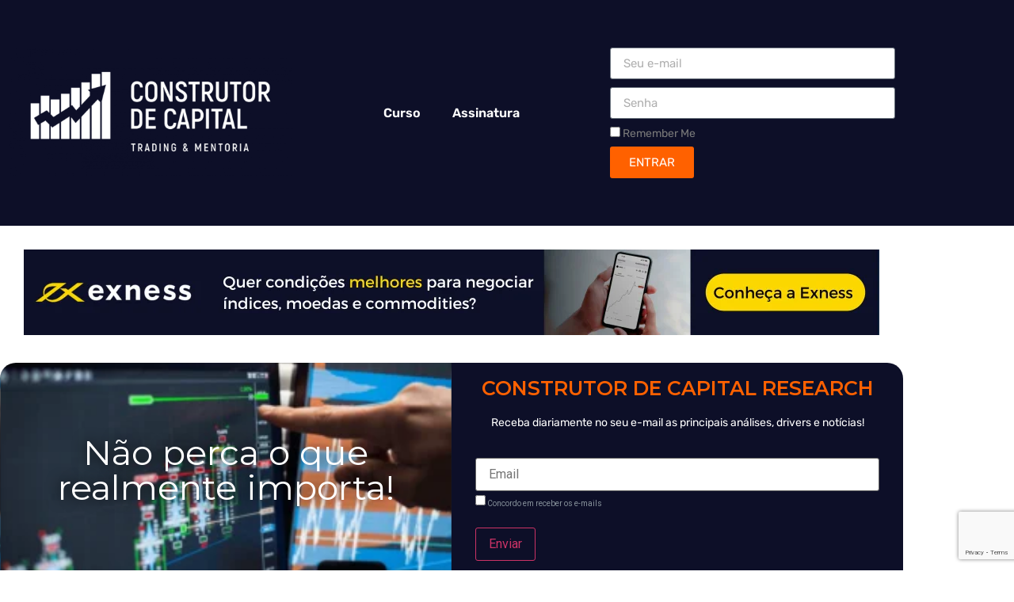

--- FILE ---
content_type: text/html; charset=UTF-8
request_url: https://construtordecapital.com.br/2023/07/23/menos-crescimento-mais-flexibilizacao/
body_size: 50367
content:
<!DOCTYPE html>
<html lang="pt-BR">
<head>
	<meta charset="UTF-8">
		<meta name='robots' content='index, follow, max-image-preview:large, max-snippet:-1, max-video-preview:-1' />

<!-- Google Tag Manager for WordPress by gtm4wp.com -->
<script data-cfasync="false" data-pagespeed-no-defer>
	var gtm4wp_datalayer_name = "dataLayer";
	var dataLayer = dataLayer || [];
</script>
<!-- End Google Tag Manager for WordPress by gtm4wp.com -->
	<!-- This site is optimized with the Yoast SEO Premium plugin v21.6 (Yoast SEO v26.7) - https://yoast.com/wordpress/plugins/seo/ -->
	<title>Menos crescimento, mais flexibilização - Construtor de Capital - Profissão Trader</title>
	<link rel="canonical" href="https://construtordecapital.com.br/2023/07/23/menos-crescimento-mais-flexibilizacao/" />
	<meta property="og:locale" content="pt_BR" />
	<meta property="og:type" content="article" />
	<meta property="og:title" content="Menos crescimento, mais flexibilização" />
	<meta property="og:description" content="O lançamento oficial do PIB da China no segundo trimestre surpreendeu positivamente em termos de crescimento sequencial (+0,8% qoq , em comparação com a expectativa do GS de +0,2%), mas negativamente em relação ao crescimento ano a ano (+6,3% yoy, em comparação com a expectativa do GS de +7,1%). Parece que fatores sazonais revisados impulsionaram [&hellip;]" />
	<meta property="og:url" content="https://construtordecapital.com.br/2023/07/23/menos-crescimento-mais-flexibilizacao/" />
	<meta property="og:site_name" content="Construtor de Capital - Profissão Trader" />
	<meta property="article:publisher" content="https://www.facebook.com/construtordecapital/" />
	<meta property="article:published_time" content="2023-07-23T17:45:10+00:00" />
	<meta property="article:modified_time" content="2023-07-23T18:34:15+00:00" />
	<meta property="og:image" content="https://construtordecapital.com.br/wp-content/uploads/2023/07/Screenshot_4.png" />
	<meta property="og:image:width" content="436" />
	<meta property="og:image:height" content="243" />
	<meta property="og:image:type" content="image/png" />
	<meta name="author" content="Silvio Fernandes" />
	<meta name="twitter:card" content="summary_large_image" />
	<meta name="twitter:label1" content="Escrito por" />
	<meta name="twitter:data1" content="Silvio Fernandes" />
	<meta name="twitter:label2" content="Est. tempo de leitura" />
	<meta name="twitter:data2" content="12 minutos" />
	<script type="application/ld+json" class="yoast-schema-graph">{"@context":"https://schema.org","@graph":[{"@type":"Article","@id":"https://construtordecapital.com.br/2023/07/23/menos-crescimento-mais-flexibilizacao/#article","isPartOf":{"@id":"https://construtordecapital.com.br/2023/07/23/menos-crescimento-mais-flexibilizacao/"},"author":{"name":"Silvio Fernandes","@id":"https://construtordecapital.com.br/#/schema/person/365d73380c4893861daf5130d3be2c02"},"headline":"Menos crescimento, mais flexibilização","datePublished":"2023-07-23T17:45:10+00:00","dateModified":"2023-07-23T18:34:15+00:00","mainEntityOfPage":{"@id":"https://construtordecapital.com.br/2023/07/23/menos-crescimento-mais-flexibilizacao/"},"wordCount":2349,"commentCount":0,"publisher":{"@id":"https://construtordecapital.com.br/#organization"},"image":{"@id":"https://construtordecapital.com.br/2023/07/23/menos-crescimento-mais-flexibilizacao/#primaryimage"},"thumbnailUrl":"https://construtordecapital.com.br/wp-content/uploads/2023/07/Screenshot_4.png","keywords":["China","PIB"],"articleSection":["China"],"inLanguage":"pt-BR","potentialAction":[{"@type":"CommentAction","name":"Comment","target":["https://construtordecapital.com.br/2023/07/23/menos-crescimento-mais-flexibilizacao/#respond"]}]},{"@type":"WebPage","@id":"https://construtordecapital.com.br/2023/07/23/menos-crescimento-mais-flexibilizacao/","url":"https://construtordecapital.com.br/2023/07/23/menos-crescimento-mais-flexibilizacao/","name":"Menos crescimento, mais flexibilização - Construtor de Capital - Profissão Trader","isPartOf":{"@id":"https://construtordecapital.com.br/#website"},"primaryImageOfPage":{"@id":"https://construtordecapital.com.br/2023/07/23/menos-crescimento-mais-flexibilizacao/#primaryimage"},"image":{"@id":"https://construtordecapital.com.br/2023/07/23/menos-crescimento-mais-flexibilizacao/#primaryimage"},"thumbnailUrl":"https://construtordecapital.com.br/wp-content/uploads/2023/07/Screenshot_4.png","datePublished":"2023-07-23T17:45:10+00:00","dateModified":"2023-07-23T18:34:15+00:00","breadcrumb":{"@id":"https://construtordecapital.com.br/2023/07/23/menos-crescimento-mais-flexibilizacao/#breadcrumb"},"inLanguage":"pt-BR","potentialAction":[{"@type":"ReadAction","target":["https://construtordecapital.com.br/2023/07/23/menos-crescimento-mais-flexibilizacao/"]}]},{"@type":"ImageObject","inLanguage":"pt-BR","@id":"https://construtordecapital.com.br/2023/07/23/menos-crescimento-mais-flexibilizacao/#primaryimage","url":"https://construtordecapital.com.br/wp-content/uploads/2023/07/Screenshot_4.png","contentUrl":"https://construtordecapital.com.br/wp-content/uploads/2023/07/Screenshot_4.png","width":436,"height":243},{"@type":"BreadcrumbList","@id":"https://construtordecapital.com.br/2023/07/23/menos-crescimento-mais-flexibilizacao/#breadcrumb","itemListElement":[{"@type":"ListItem","position":1,"name":"Home","item":"https://construtordecapital.com.br/"},{"@type":"ListItem","position":2,"name":"Menos crescimento, mais flexibilização"}]},{"@type":"WebSite","@id":"https://construtordecapital.com.br/#website","url":"https://construtordecapital.com.br/","name":"Construtor de Capital - Profissão Trader","description":"","publisher":{"@id":"https://construtordecapital.com.br/#organization"},"potentialAction":[{"@type":"SearchAction","target":{"@type":"EntryPoint","urlTemplate":"https://construtordecapital.com.br/?s={search_term_string}"},"query-input":{"@type":"PropertyValueSpecification","valueRequired":true,"valueName":"search_term_string"}}],"inLanguage":"pt-BR"},{"@type":"Organization","@id":"https://construtordecapital.com.br/#organization","name":"Construtor de Capital - Profissão Trader","url":"https://construtordecapital.com.br/","logo":{"@type":"ImageObject","inLanguage":"pt-BR","@id":"https://construtordecapital.com.br/#/schema/logo/image/","url":"https://construtordecapital.com.br/wp-content/uploads/2023/06/cropped-cropped-favicon.bk_.jpeg","contentUrl":"https://construtordecapital.com.br/wp-content/uploads/2023/06/cropped-cropped-favicon.bk_.jpeg","width":512,"height":512,"caption":"Construtor de Capital - Profissão Trader"},"image":{"@id":"https://construtordecapital.com.br/#/schema/logo/image/"},"sameAs":["https://www.facebook.com/construtordecapital/","https://www.instagram.com/wylliancapucci/","https://www.youtube.com/c/WyllianCapucci","https://br.linkedin.com/in/wyllian-capucci-01272480"]},{"@type":"Person","@id":"https://construtordecapital.com.br/#/schema/person/365d73380c4893861daf5130d3be2c02","name":"Silvio Fernandes","image":{"@type":"ImageObject","inLanguage":"pt-BR","@id":"https://construtordecapital.com.br/#/schema/person/image/","url":"https://secure.gravatar.com/avatar/9df8dd3ec3f892392f827f6d4944d65fa13720faf9ec38bbf6f2fcb508aefd82?s=96&d=mm&r=g","contentUrl":"https://secure.gravatar.com/avatar/9df8dd3ec3f892392f827f6d4944d65fa13720faf9ec38bbf6f2fcb508aefd82?s=96&d=mm&r=g","caption":"Silvio Fernandes"},"url":"https://construtordecapital.com.br/author/silviovida12gmail-com/"}]}</script>
	<!-- / Yoast SEO Premium plugin. -->


<link rel='dns-prefetch' href='//www.googletagmanager.com' />
<link rel='dns-prefetch' href='//stats.wp.com' />
<link rel='dns-prefetch' href='//pagead2.googlesyndication.com' />
<link rel="alternate" type="application/rss+xml" title="Feed para Construtor de Capital - Profissão Trader &raquo;" href="https://construtordecapital.com.br/feed/" />
<link rel="alternate" type="application/rss+xml" title="Feed de comentários para Construtor de Capital - Profissão Trader &raquo;" href="https://construtordecapital.com.br/comments/feed/" />
<link rel="alternate" type="application/rss+xml" title="Feed de comentários para Construtor de Capital - Profissão Trader &raquo; Menos crescimento, mais flexibilização" href="https://construtordecapital.com.br/2023/07/23/menos-crescimento-mais-flexibilizacao/feed/" />
<link rel="alternate" title="oEmbed (JSON)" type="application/json+oembed" href="https://construtordecapital.com.br/wp-json/oembed/1.0/embed?url=https%3A%2F%2Fconstrutordecapital.com.br%2F2023%2F07%2F23%2Fmenos-crescimento-mais-flexibilizacao%2F" />
<link rel="alternate" title="oEmbed (XML)" type="text/xml+oembed" href="https://construtordecapital.com.br/wp-json/oembed/1.0/embed?url=https%3A%2F%2Fconstrutordecapital.com.br%2F2023%2F07%2F23%2Fmenos-crescimento-mais-flexibilizacao%2F&#038;format=xml" />
<style id='wp-img-auto-sizes-contain-inline-css'>
img:is([sizes=auto i],[sizes^="auto," i]){contain-intrinsic-size:3000px 1500px}
/*# sourceURL=wp-img-auto-sizes-contain-inline-css */
</style>
<link rel='stylesheet' id='pt-cv-public-style-css' href='https://construtordecapital.com.br/wp-content/plugins/content-views-query-and-display-post-page/public/assets/css/cv.css?ver=4.2.1' media='all' />
<link rel='stylesheet' id='pt-cv-public-pro-style-css' href='https://construtordecapital.com.br/wp-content/plugins/pt-content-views-pro/public/assets/css/cvpro.min.css?ver=6.0.1' media='all' />
<style id='wp-emoji-styles-inline-css'>

	img.wp-smiley, img.emoji {
		display: inline !important;
		border: none !important;
		box-shadow: none !important;
		height: 1em !important;
		width: 1em !important;
		margin: 0 0.07em !important;
		vertical-align: -0.1em !important;
		background: none !important;
		padding: 0 !important;
	}
/*# sourceURL=wp-emoji-styles-inline-css */
</style>
<link rel='stylesheet' id='wp-block-library-css' href='https://construtordecapital.com.br/wp-includes/css/dist/block-library/style.min.css?ver=6.9' media='all' />
<style id='classic-theme-styles-inline-css'>
/*! This file is auto-generated */
.wp-block-button__link{color:#fff;background-color:#32373c;border-radius:9999px;box-shadow:none;text-decoration:none;padding:calc(.667em + 2px) calc(1.333em + 2px);font-size:1.125em}.wp-block-file__button{background:#32373c;color:#fff;text-decoration:none}
/*# sourceURL=/wp-includes/css/classic-themes.min.css */
</style>
<link rel='stylesheet' id='wp-components-css' href='https://construtordecapital.com.br/wp-includes/css/dist/components/style.min.css?ver=6.9' media='all' />
<link rel='stylesheet' id='wptelegram_widget-blocks-0-css' href='https://construtordecapital.com.br/wp-content/plugins/wptelegram-widget/assets/build/dist/blocks-C9ogPNk6.css' media='all' />
<style id='wptelegram_widget-blocks-0-inline-css'>
:root {--wptelegram-widget-join-link-bg-color: #389ce9;--wptelegram-widget-join-link-color: #fff}
/*# sourceURL=wptelegram_widget-blocks-0-inline-css */
</style>
<link rel='stylesheet' id='mediaelement-css' href='https://construtordecapital.com.br/wp-includes/js/mediaelement/mediaelementplayer-legacy.min.css?ver=4.2.17' media='all' />
<link rel='stylesheet' id='wp-mediaelement-css' href='https://construtordecapital.com.br/wp-includes/js/mediaelement/wp-mediaelement.min.css?ver=6.9' media='all' />
<style id='jetpack-sharing-buttons-style-inline-css'>
.jetpack-sharing-buttons__services-list{display:flex;flex-direction:row;flex-wrap:wrap;gap:0;list-style-type:none;margin:5px;padding:0}.jetpack-sharing-buttons__services-list.has-small-icon-size{font-size:12px}.jetpack-sharing-buttons__services-list.has-normal-icon-size{font-size:16px}.jetpack-sharing-buttons__services-list.has-large-icon-size{font-size:24px}.jetpack-sharing-buttons__services-list.has-huge-icon-size{font-size:36px}@media print{.jetpack-sharing-buttons__services-list{display:none!important}}.editor-styles-wrapper .wp-block-jetpack-sharing-buttons{gap:0;padding-inline-start:0}ul.jetpack-sharing-buttons__services-list.has-background{padding:1.25em 2.375em}
/*# sourceURL=https://construtordecapital.com.br/wp-content/plugins/jetpack/_inc/blocks/sharing-buttons/view.css */
</style>
<link rel='stylesheet' id='wptelegram_widget-public-0-css' href='https://construtordecapital.com.br/wp-content/plugins/wptelegram-widget/assets/build/dist/public-DEib7km8.css' media='all' />
<style id='global-styles-inline-css'>
:root{--wp--preset--aspect-ratio--square: 1;--wp--preset--aspect-ratio--4-3: 4/3;--wp--preset--aspect-ratio--3-4: 3/4;--wp--preset--aspect-ratio--3-2: 3/2;--wp--preset--aspect-ratio--2-3: 2/3;--wp--preset--aspect-ratio--16-9: 16/9;--wp--preset--aspect-ratio--9-16: 9/16;--wp--preset--color--black: #000000;--wp--preset--color--cyan-bluish-gray: #abb8c3;--wp--preset--color--white: #ffffff;--wp--preset--color--pale-pink: #f78da7;--wp--preset--color--vivid-red: #cf2e2e;--wp--preset--color--luminous-vivid-orange: #ff6900;--wp--preset--color--luminous-vivid-amber: #fcb900;--wp--preset--color--light-green-cyan: #7bdcb5;--wp--preset--color--vivid-green-cyan: #00d084;--wp--preset--color--pale-cyan-blue: #8ed1fc;--wp--preset--color--vivid-cyan-blue: #0693e3;--wp--preset--color--vivid-purple: #9b51e0;--wp--preset--gradient--vivid-cyan-blue-to-vivid-purple: linear-gradient(135deg,rgb(6,147,227) 0%,rgb(155,81,224) 100%);--wp--preset--gradient--light-green-cyan-to-vivid-green-cyan: linear-gradient(135deg,rgb(122,220,180) 0%,rgb(0,208,130) 100%);--wp--preset--gradient--luminous-vivid-amber-to-luminous-vivid-orange: linear-gradient(135deg,rgb(252,185,0) 0%,rgb(255,105,0) 100%);--wp--preset--gradient--luminous-vivid-orange-to-vivid-red: linear-gradient(135deg,rgb(255,105,0) 0%,rgb(207,46,46) 100%);--wp--preset--gradient--very-light-gray-to-cyan-bluish-gray: linear-gradient(135deg,rgb(238,238,238) 0%,rgb(169,184,195) 100%);--wp--preset--gradient--cool-to-warm-spectrum: linear-gradient(135deg,rgb(74,234,220) 0%,rgb(151,120,209) 20%,rgb(207,42,186) 40%,rgb(238,44,130) 60%,rgb(251,105,98) 80%,rgb(254,248,76) 100%);--wp--preset--gradient--blush-light-purple: linear-gradient(135deg,rgb(255,206,236) 0%,rgb(152,150,240) 100%);--wp--preset--gradient--blush-bordeaux: linear-gradient(135deg,rgb(254,205,165) 0%,rgb(254,45,45) 50%,rgb(107,0,62) 100%);--wp--preset--gradient--luminous-dusk: linear-gradient(135deg,rgb(255,203,112) 0%,rgb(199,81,192) 50%,rgb(65,88,208) 100%);--wp--preset--gradient--pale-ocean: linear-gradient(135deg,rgb(255,245,203) 0%,rgb(182,227,212) 50%,rgb(51,167,181) 100%);--wp--preset--gradient--electric-grass: linear-gradient(135deg,rgb(202,248,128) 0%,rgb(113,206,126) 100%);--wp--preset--gradient--midnight: linear-gradient(135deg,rgb(2,3,129) 0%,rgb(40,116,252) 100%);--wp--preset--font-size--small: 13px;--wp--preset--font-size--medium: 20px;--wp--preset--font-size--large: 36px;--wp--preset--font-size--x-large: 42px;--wp--preset--spacing--20: 0.44rem;--wp--preset--spacing--30: 0.67rem;--wp--preset--spacing--40: 1rem;--wp--preset--spacing--50: 1.5rem;--wp--preset--spacing--60: 2.25rem;--wp--preset--spacing--70: 3.38rem;--wp--preset--spacing--80: 5.06rem;--wp--preset--shadow--natural: 6px 6px 9px rgba(0, 0, 0, 0.2);--wp--preset--shadow--deep: 12px 12px 50px rgba(0, 0, 0, 0.4);--wp--preset--shadow--sharp: 6px 6px 0px rgba(0, 0, 0, 0.2);--wp--preset--shadow--outlined: 6px 6px 0px -3px rgb(255, 255, 255), 6px 6px rgb(0, 0, 0);--wp--preset--shadow--crisp: 6px 6px 0px rgb(0, 0, 0);}:where(.is-layout-flex){gap: 0.5em;}:where(.is-layout-grid){gap: 0.5em;}body .is-layout-flex{display: flex;}.is-layout-flex{flex-wrap: wrap;align-items: center;}.is-layout-flex > :is(*, div){margin: 0;}body .is-layout-grid{display: grid;}.is-layout-grid > :is(*, div){margin: 0;}:where(.wp-block-columns.is-layout-flex){gap: 2em;}:where(.wp-block-columns.is-layout-grid){gap: 2em;}:where(.wp-block-post-template.is-layout-flex){gap: 1.25em;}:where(.wp-block-post-template.is-layout-grid){gap: 1.25em;}.has-black-color{color: var(--wp--preset--color--black) !important;}.has-cyan-bluish-gray-color{color: var(--wp--preset--color--cyan-bluish-gray) !important;}.has-white-color{color: var(--wp--preset--color--white) !important;}.has-pale-pink-color{color: var(--wp--preset--color--pale-pink) !important;}.has-vivid-red-color{color: var(--wp--preset--color--vivid-red) !important;}.has-luminous-vivid-orange-color{color: var(--wp--preset--color--luminous-vivid-orange) !important;}.has-luminous-vivid-amber-color{color: var(--wp--preset--color--luminous-vivid-amber) !important;}.has-light-green-cyan-color{color: var(--wp--preset--color--light-green-cyan) !important;}.has-vivid-green-cyan-color{color: var(--wp--preset--color--vivid-green-cyan) !important;}.has-pale-cyan-blue-color{color: var(--wp--preset--color--pale-cyan-blue) !important;}.has-vivid-cyan-blue-color{color: var(--wp--preset--color--vivid-cyan-blue) !important;}.has-vivid-purple-color{color: var(--wp--preset--color--vivid-purple) !important;}.has-black-background-color{background-color: var(--wp--preset--color--black) !important;}.has-cyan-bluish-gray-background-color{background-color: var(--wp--preset--color--cyan-bluish-gray) !important;}.has-white-background-color{background-color: var(--wp--preset--color--white) !important;}.has-pale-pink-background-color{background-color: var(--wp--preset--color--pale-pink) !important;}.has-vivid-red-background-color{background-color: var(--wp--preset--color--vivid-red) !important;}.has-luminous-vivid-orange-background-color{background-color: var(--wp--preset--color--luminous-vivid-orange) !important;}.has-luminous-vivid-amber-background-color{background-color: var(--wp--preset--color--luminous-vivid-amber) !important;}.has-light-green-cyan-background-color{background-color: var(--wp--preset--color--light-green-cyan) !important;}.has-vivid-green-cyan-background-color{background-color: var(--wp--preset--color--vivid-green-cyan) !important;}.has-pale-cyan-blue-background-color{background-color: var(--wp--preset--color--pale-cyan-blue) !important;}.has-vivid-cyan-blue-background-color{background-color: var(--wp--preset--color--vivid-cyan-blue) !important;}.has-vivid-purple-background-color{background-color: var(--wp--preset--color--vivid-purple) !important;}.has-black-border-color{border-color: var(--wp--preset--color--black) !important;}.has-cyan-bluish-gray-border-color{border-color: var(--wp--preset--color--cyan-bluish-gray) !important;}.has-white-border-color{border-color: var(--wp--preset--color--white) !important;}.has-pale-pink-border-color{border-color: var(--wp--preset--color--pale-pink) !important;}.has-vivid-red-border-color{border-color: var(--wp--preset--color--vivid-red) !important;}.has-luminous-vivid-orange-border-color{border-color: var(--wp--preset--color--luminous-vivid-orange) !important;}.has-luminous-vivid-amber-border-color{border-color: var(--wp--preset--color--luminous-vivid-amber) !important;}.has-light-green-cyan-border-color{border-color: var(--wp--preset--color--light-green-cyan) !important;}.has-vivid-green-cyan-border-color{border-color: var(--wp--preset--color--vivid-green-cyan) !important;}.has-pale-cyan-blue-border-color{border-color: var(--wp--preset--color--pale-cyan-blue) !important;}.has-vivid-cyan-blue-border-color{border-color: var(--wp--preset--color--vivid-cyan-blue) !important;}.has-vivid-purple-border-color{border-color: var(--wp--preset--color--vivid-purple) !important;}.has-vivid-cyan-blue-to-vivid-purple-gradient-background{background: var(--wp--preset--gradient--vivid-cyan-blue-to-vivid-purple) !important;}.has-light-green-cyan-to-vivid-green-cyan-gradient-background{background: var(--wp--preset--gradient--light-green-cyan-to-vivid-green-cyan) !important;}.has-luminous-vivid-amber-to-luminous-vivid-orange-gradient-background{background: var(--wp--preset--gradient--luminous-vivid-amber-to-luminous-vivid-orange) !important;}.has-luminous-vivid-orange-to-vivid-red-gradient-background{background: var(--wp--preset--gradient--luminous-vivid-orange-to-vivid-red) !important;}.has-very-light-gray-to-cyan-bluish-gray-gradient-background{background: var(--wp--preset--gradient--very-light-gray-to-cyan-bluish-gray) !important;}.has-cool-to-warm-spectrum-gradient-background{background: var(--wp--preset--gradient--cool-to-warm-spectrum) !important;}.has-blush-light-purple-gradient-background{background: var(--wp--preset--gradient--blush-light-purple) !important;}.has-blush-bordeaux-gradient-background{background: var(--wp--preset--gradient--blush-bordeaux) !important;}.has-luminous-dusk-gradient-background{background: var(--wp--preset--gradient--luminous-dusk) !important;}.has-pale-ocean-gradient-background{background: var(--wp--preset--gradient--pale-ocean) !important;}.has-electric-grass-gradient-background{background: var(--wp--preset--gradient--electric-grass) !important;}.has-midnight-gradient-background{background: var(--wp--preset--gradient--midnight) !important;}.has-small-font-size{font-size: var(--wp--preset--font-size--small) !important;}.has-medium-font-size{font-size: var(--wp--preset--font-size--medium) !important;}.has-large-font-size{font-size: var(--wp--preset--font-size--large) !important;}.has-x-large-font-size{font-size: var(--wp--preset--font-size--x-large) !important;}
:where(.wp-block-post-template.is-layout-flex){gap: 1.25em;}:where(.wp-block-post-template.is-layout-grid){gap: 1.25em;}
:where(.wp-block-term-template.is-layout-flex){gap: 1.25em;}:where(.wp-block-term-template.is-layout-grid){gap: 1.25em;}
:where(.wp-block-columns.is-layout-flex){gap: 2em;}:where(.wp-block-columns.is-layout-grid){gap: 2em;}
:root :where(.wp-block-pullquote){font-size: 1.5em;line-height: 1.6;}
/*# sourceURL=global-styles-inline-css */
</style>
<link rel='stylesheet' id='hello-elementor-css' href='https://construtordecapital.com.br/wp-content/themes/hello-elementor/style.min.css?ver=3.0.1' media='all' />
<link rel='stylesheet' id='hello-elementor-theme-style-css' href='https://construtordecapital.com.br/wp-content/themes/hello-elementor/theme.min.css?ver=3.0.1' media='all' />
<link rel='stylesheet' id='hello-elementor-header-footer-css' href='https://construtordecapital.com.br/wp-content/themes/hello-elementor/header-footer.min.css?ver=3.0.1' media='all' />
<link rel='stylesheet' id='elementor-frontend-css' href='https://construtordecapital.com.br/wp-content/plugins/elementor/assets/css/frontend.min.css?ver=3.34.1' media='all' />
<style id='elementor-frontend-inline-css'>
@-webkit-keyframes ha_fadeIn{0%{opacity:0}to{opacity:1}}@keyframes ha_fadeIn{0%{opacity:0}to{opacity:1}}@-webkit-keyframes ha_zoomIn{0%{opacity:0;-webkit-transform:scale3d(.3,.3,.3);transform:scale3d(.3,.3,.3)}50%{opacity:1}}@keyframes ha_zoomIn{0%{opacity:0;-webkit-transform:scale3d(.3,.3,.3);transform:scale3d(.3,.3,.3)}50%{opacity:1}}@-webkit-keyframes ha_rollIn{0%{opacity:0;-webkit-transform:translate3d(-100%,0,0) rotate3d(0,0,1,-120deg);transform:translate3d(-100%,0,0) rotate3d(0,0,1,-120deg)}to{opacity:1}}@keyframes ha_rollIn{0%{opacity:0;-webkit-transform:translate3d(-100%,0,0) rotate3d(0,0,1,-120deg);transform:translate3d(-100%,0,0) rotate3d(0,0,1,-120deg)}to{opacity:1}}@-webkit-keyframes ha_bounce{0%,20%,53%,to{-webkit-animation-timing-function:cubic-bezier(.215,.61,.355,1);animation-timing-function:cubic-bezier(.215,.61,.355,1)}40%,43%{-webkit-transform:translate3d(0,-30px,0) scaleY(1.1);transform:translate3d(0,-30px,0) scaleY(1.1);-webkit-animation-timing-function:cubic-bezier(.755,.05,.855,.06);animation-timing-function:cubic-bezier(.755,.05,.855,.06)}70%{-webkit-transform:translate3d(0,-15px,0) scaleY(1.05);transform:translate3d(0,-15px,0) scaleY(1.05);-webkit-animation-timing-function:cubic-bezier(.755,.05,.855,.06);animation-timing-function:cubic-bezier(.755,.05,.855,.06)}80%{-webkit-transition-timing-function:cubic-bezier(.215,.61,.355,1);transition-timing-function:cubic-bezier(.215,.61,.355,1);-webkit-transform:translate3d(0,0,0) scaleY(.95);transform:translate3d(0,0,0) scaleY(.95)}90%{-webkit-transform:translate3d(0,-4px,0) scaleY(1.02);transform:translate3d(0,-4px,0) scaleY(1.02)}}@keyframes ha_bounce{0%,20%,53%,to{-webkit-animation-timing-function:cubic-bezier(.215,.61,.355,1);animation-timing-function:cubic-bezier(.215,.61,.355,1)}40%,43%{-webkit-transform:translate3d(0,-30px,0) scaleY(1.1);transform:translate3d(0,-30px,0) scaleY(1.1);-webkit-animation-timing-function:cubic-bezier(.755,.05,.855,.06);animation-timing-function:cubic-bezier(.755,.05,.855,.06)}70%{-webkit-transform:translate3d(0,-15px,0) scaleY(1.05);transform:translate3d(0,-15px,0) scaleY(1.05);-webkit-animation-timing-function:cubic-bezier(.755,.05,.855,.06);animation-timing-function:cubic-bezier(.755,.05,.855,.06)}80%{-webkit-transition-timing-function:cubic-bezier(.215,.61,.355,1);transition-timing-function:cubic-bezier(.215,.61,.355,1);-webkit-transform:translate3d(0,0,0) scaleY(.95);transform:translate3d(0,0,0) scaleY(.95)}90%{-webkit-transform:translate3d(0,-4px,0) scaleY(1.02);transform:translate3d(0,-4px,0) scaleY(1.02)}}@-webkit-keyframes ha_bounceIn{0%,20%,40%,60%,80%,to{-webkit-animation-timing-function:cubic-bezier(.215,.61,.355,1);animation-timing-function:cubic-bezier(.215,.61,.355,1)}0%{opacity:0;-webkit-transform:scale3d(.3,.3,.3);transform:scale3d(.3,.3,.3)}20%{-webkit-transform:scale3d(1.1,1.1,1.1);transform:scale3d(1.1,1.1,1.1)}40%{-webkit-transform:scale3d(.9,.9,.9);transform:scale3d(.9,.9,.9)}60%{opacity:1;-webkit-transform:scale3d(1.03,1.03,1.03);transform:scale3d(1.03,1.03,1.03)}80%{-webkit-transform:scale3d(.97,.97,.97);transform:scale3d(.97,.97,.97)}to{opacity:1}}@keyframes ha_bounceIn{0%,20%,40%,60%,80%,to{-webkit-animation-timing-function:cubic-bezier(.215,.61,.355,1);animation-timing-function:cubic-bezier(.215,.61,.355,1)}0%{opacity:0;-webkit-transform:scale3d(.3,.3,.3);transform:scale3d(.3,.3,.3)}20%{-webkit-transform:scale3d(1.1,1.1,1.1);transform:scale3d(1.1,1.1,1.1)}40%{-webkit-transform:scale3d(.9,.9,.9);transform:scale3d(.9,.9,.9)}60%{opacity:1;-webkit-transform:scale3d(1.03,1.03,1.03);transform:scale3d(1.03,1.03,1.03)}80%{-webkit-transform:scale3d(.97,.97,.97);transform:scale3d(.97,.97,.97)}to{opacity:1}}@-webkit-keyframes ha_flipInX{0%{opacity:0;-webkit-transform:perspective(400px) rotate3d(1,0,0,90deg);transform:perspective(400px) rotate3d(1,0,0,90deg);-webkit-animation-timing-function:ease-in;animation-timing-function:ease-in}40%{-webkit-transform:perspective(400px) rotate3d(1,0,0,-20deg);transform:perspective(400px) rotate3d(1,0,0,-20deg);-webkit-animation-timing-function:ease-in;animation-timing-function:ease-in}60%{opacity:1;-webkit-transform:perspective(400px) rotate3d(1,0,0,10deg);transform:perspective(400px) rotate3d(1,0,0,10deg)}80%{-webkit-transform:perspective(400px) rotate3d(1,0,0,-5deg);transform:perspective(400px) rotate3d(1,0,0,-5deg)}}@keyframes ha_flipInX{0%{opacity:0;-webkit-transform:perspective(400px) rotate3d(1,0,0,90deg);transform:perspective(400px) rotate3d(1,0,0,90deg);-webkit-animation-timing-function:ease-in;animation-timing-function:ease-in}40%{-webkit-transform:perspective(400px) rotate3d(1,0,0,-20deg);transform:perspective(400px) rotate3d(1,0,0,-20deg);-webkit-animation-timing-function:ease-in;animation-timing-function:ease-in}60%{opacity:1;-webkit-transform:perspective(400px) rotate3d(1,0,0,10deg);transform:perspective(400px) rotate3d(1,0,0,10deg)}80%{-webkit-transform:perspective(400px) rotate3d(1,0,0,-5deg);transform:perspective(400px) rotate3d(1,0,0,-5deg)}}@-webkit-keyframes ha_flipInY{0%{opacity:0;-webkit-transform:perspective(400px) rotate3d(0,1,0,90deg);transform:perspective(400px) rotate3d(0,1,0,90deg);-webkit-animation-timing-function:ease-in;animation-timing-function:ease-in}40%{-webkit-transform:perspective(400px) rotate3d(0,1,0,-20deg);transform:perspective(400px) rotate3d(0,1,0,-20deg);-webkit-animation-timing-function:ease-in;animation-timing-function:ease-in}60%{opacity:1;-webkit-transform:perspective(400px) rotate3d(0,1,0,10deg);transform:perspective(400px) rotate3d(0,1,0,10deg)}80%{-webkit-transform:perspective(400px) rotate3d(0,1,0,-5deg);transform:perspective(400px) rotate3d(0,1,0,-5deg)}}@keyframes ha_flipInY{0%{opacity:0;-webkit-transform:perspective(400px) rotate3d(0,1,0,90deg);transform:perspective(400px) rotate3d(0,1,0,90deg);-webkit-animation-timing-function:ease-in;animation-timing-function:ease-in}40%{-webkit-transform:perspective(400px) rotate3d(0,1,0,-20deg);transform:perspective(400px) rotate3d(0,1,0,-20deg);-webkit-animation-timing-function:ease-in;animation-timing-function:ease-in}60%{opacity:1;-webkit-transform:perspective(400px) rotate3d(0,1,0,10deg);transform:perspective(400px) rotate3d(0,1,0,10deg)}80%{-webkit-transform:perspective(400px) rotate3d(0,1,0,-5deg);transform:perspective(400px) rotate3d(0,1,0,-5deg)}}@-webkit-keyframes ha_swing{20%{-webkit-transform:rotate3d(0,0,1,15deg);transform:rotate3d(0,0,1,15deg)}40%{-webkit-transform:rotate3d(0,0,1,-10deg);transform:rotate3d(0,0,1,-10deg)}60%{-webkit-transform:rotate3d(0,0,1,5deg);transform:rotate3d(0,0,1,5deg)}80%{-webkit-transform:rotate3d(0,0,1,-5deg);transform:rotate3d(0,0,1,-5deg)}}@keyframes ha_swing{20%{-webkit-transform:rotate3d(0,0,1,15deg);transform:rotate3d(0,0,1,15deg)}40%{-webkit-transform:rotate3d(0,0,1,-10deg);transform:rotate3d(0,0,1,-10deg)}60%{-webkit-transform:rotate3d(0,0,1,5deg);transform:rotate3d(0,0,1,5deg)}80%{-webkit-transform:rotate3d(0,0,1,-5deg);transform:rotate3d(0,0,1,-5deg)}}@-webkit-keyframes ha_slideInDown{0%{visibility:visible;-webkit-transform:translate3d(0,-100%,0);transform:translate3d(0,-100%,0)}}@keyframes ha_slideInDown{0%{visibility:visible;-webkit-transform:translate3d(0,-100%,0);transform:translate3d(0,-100%,0)}}@-webkit-keyframes ha_slideInUp{0%{visibility:visible;-webkit-transform:translate3d(0,100%,0);transform:translate3d(0,100%,0)}}@keyframes ha_slideInUp{0%{visibility:visible;-webkit-transform:translate3d(0,100%,0);transform:translate3d(0,100%,0)}}@-webkit-keyframes ha_slideInLeft{0%{visibility:visible;-webkit-transform:translate3d(-100%,0,0);transform:translate3d(-100%,0,0)}}@keyframes ha_slideInLeft{0%{visibility:visible;-webkit-transform:translate3d(-100%,0,0);transform:translate3d(-100%,0,0)}}@-webkit-keyframes ha_slideInRight{0%{visibility:visible;-webkit-transform:translate3d(100%,0,0);transform:translate3d(100%,0,0)}}@keyframes ha_slideInRight{0%{visibility:visible;-webkit-transform:translate3d(100%,0,0);transform:translate3d(100%,0,0)}}.ha_fadeIn{-webkit-animation-name:ha_fadeIn;animation-name:ha_fadeIn}.ha_zoomIn{-webkit-animation-name:ha_zoomIn;animation-name:ha_zoomIn}.ha_rollIn{-webkit-animation-name:ha_rollIn;animation-name:ha_rollIn}.ha_bounce{-webkit-transform-origin:center bottom;-ms-transform-origin:center bottom;transform-origin:center bottom;-webkit-animation-name:ha_bounce;animation-name:ha_bounce}.ha_bounceIn{-webkit-animation-name:ha_bounceIn;animation-name:ha_bounceIn;-webkit-animation-duration:.75s;-webkit-animation-duration:calc(var(--animate-duration)*.75);animation-duration:.75s;animation-duration:calc(var(--animate-duration)*.75)}.ha_flipInX,.ha_flipInY{-webkit-animation-name:ha_flipInX;animation-name:ha_flipInX;-webkit-backface-visibility:visible!important;backface-visibility:visible!important}.ha_flipInY{-webkit-animation-name:ha_flipInY;animation-name:ha_flipInY}.ha_swing{-webkit-transform-origin:top center;-ms-transform-origin:top center;transform-origin:top center;-webkit-animation-name:ha_swing;animation-name:ha_swing}.ha_slideInDown{-webkit-animation-name:ha_slideInDown;animation-name:ha_slideInDown}.ha_slideInUp{-webkit-animation-name:ha_slideInUp;animation-name:ha_slideInUp}.ha_slideInLeft{-webkit-animation-name:ha_slideInLeft;animation-name:ha_slideInLeft}.ha_slideInRight{-webkit-animation-name:ha_slideInRight;animation-name:ha_slideInRight}.ha-css-transform-yes{-webkit-transition-duration:var(--ha-tfx-transition-duration, .2s);transition-duration:var(--ha-tfx-transition-duration, .2s);-webkit-transition-property:-webkit-transform;transition-property:transform;transition-property:transform,-webkit-transform;-webkit-transform:translate(var(--ha-tfx-translate-x, 0),var(--ha-tfx-translate-y, 0)) scale(var(--ha-tfx-scale-x, 1),var(--ha-tfx-scale-y, 1)) skew(var(--ha-tfx-skew-x, 0),var(--ha-tfx-skew-y, 0)) rotateX(var(--ha-tfx-rotate-x, 0)) rotateY(var(--ha-tfx-rotate-y, 0)) rotateZ(var(--ha-tfx-rotate-z, 0));transform:translate(var(--ha-tfx-translate-x, 0),var(--ha-tfx-translate-y, 0)) scale(var(--ha-tfx-scale-x, 1),var(--ha-tfx-scale-y, 1)) skew(var(--ha-tfx-skew-x, 0),var(--ha-tfx-skew-y, 0)) rotateX(var(--ha-tfx-rotate-x, 0)) rotateY(var(--ha-tfx-rotate-y, 0)) rotateZ(var(--ha-tfx-rotate-z, 0))}.ha-css-transform-yes:hover{-webkit-transform:translate(var(--ha-tfx-translate-x-hover, var(--ha-tfx-translate-x, 0)),var(--ha-tfx-translate-y-hover, var(--ha-tfx-translate-y, 0))) scale(var(--ha-tfx-scale-x-hover, var(--ha-tfx-scale-x, 1)),var(--ha-tfx-scale-y-hover, var(--ha-tfx-scale-y, 1))) skew(var(--ha-tfx-skew-x-hover, var(--ha-tfx-skew-x, 0)),var(--ha-tfx-skew-y-hover, var(--ha-tfx-skew-y, 0))) rotateX(var(--ha-tfx-rotate-x-hover, var(--ha-tfx-rotate-x, 0))) rotateY(var(--ha-tfx-rotate-y-hover, var(--ha-tfx-rotate-y, 0))) rotateZ(var(--ha-tfx-rotate-z-hover, var(--ha-tfx-rotate-z, 0)));transform:translate(var(--ha-tfx-translate-x-hover, var(--ha-tfx-translate-x, 0)),var(--ha-tfx-translate-y-hover, var(--ha-tfx-translate-y, 0))) scale(var(--ha-tfx-scale-x-hover, var(--ha-tfx-scale-x, 1)),var(--ha-tfx-scale-y-hover, var(--ha-tfx-scale-y, 1))) skew(var(--ha-tfx-skew-x-hover, var(--ha-tfx-skew-x, 0)),var(--ha-tfx-skew-y-hover, var(--ha-tfx-skew-y, 0))) rotateX(var(--ha-tfx-rotate-x-hover, var(--ha-tfx-rotate-x, 0))) rotateY(var(--ha-tfx-rotate-y-hover, var(--ha-tfx-rotate-y, 0))) rotateZ(var(--ha-tfx-rotate-z-hover, var(--ha-tfx-rotate-z, 0)))}.happy-addon>.elementor-widget-container{word-wrap:break-word;overflow-wrap:break-word}.happy-addon>.elementor-widget-container,.happy-addon>.elementor-widget-container *{-webkit-box-sizing:border-box;box-sizing:border-box}.happy-addon:not(:has(.elementor-widget-container)),.happy-addon:not(:has(.elementor-widget-container)) *{-webkit-box-sizing:border-box;box-sizing:border-box;word-wrap:break-word;overflow-wrap:break-word}.happy-addon p:empty{display:none}.happy-addon .elementor-inline-editing{min-height:auto!important}.happy-addon-pro img{max-width:100%;height:auto;-o-object-fit:cover;object-fit:cover}.ha-screen-reader-text{position:absolute;overflow:hidden;clip:rect(1px,1px,1px,1px);margin:-1px;padding:0;width:1px;height:1px;border:0;word-wrap:normal!important;-webkit-clip-path:inset(50%);clip-path:inset(50%)}.ha-has-bg-overlay>.elementor-widget-container{position:relative;z-index:1}.ha-has-bg-overlay>.elementor-widget-container:before{position:absolute;top:0;left:0;z-index:-1;width:100%;height:100%;content:""}.ha-has-bg-overlay:not(:has(.elementor-widget-container)){position:relative;z-index:1}.ha-has-bg-overlay:not(:has(.elementor-widget-container)):before{position:absolute;top:0;left:0;z-index:-1;width:100%;height:100%;content:""}.ha-popup--is-enabled .ha-js-popup,.ha-popup--is-enabled .ha-js-popup img{cursor:-webkit-zoom-in!important;cursor:zoom-in!important}.mfp-wrap .mfp-arrow,.mfp-wrap .mfp-close{background-color:transparent}.mfp-wrap .mfp-arrow:focus,.mfp-wrap .mfp-close:focus{outline-width:thin}.ha-advanced-tooltip-enable{position:relative;cursor:pointer;--ha-tooltip-arrow-color:black;--ha-tooltip-arrow-distance:0}.ha-advanced-tooltip-enable .ha-advanced-tooltip-content{position:absolute;z-index:999;display:none;padding:5px 0;width:120px;height:auto;border-radius:6px;background-color:#000;color:#fff;text-align:center;opacity:0}.ha-advanced-tooltip-enable .ha-advanced-tooltip-content::after{position:absolute;border-width:5px;border-style:solid;content:""}.ha-advanced-tooltip-enable .ha-advanced-tooltip-content.no-arrow::after{visibility:hidden}.ha-advanced-tooltip-enable .ha-advanced-tooltip-content.show{display:inline-block;opacity:1}.ha-advanced-tooltip-enable.ha-advanced-tooltip-top .ha-advanced-tooltip-content,body[data-elementor-device-mode=tablet] .ha-advanced-tooltip-enable.ha-advanced-tooltip-tablet-top .ha-advanced-tooltip-content{top:unset;right:0;bottom:calc(101% + var(--ha-tooltip-arrow-distance));left:0;margin:0 auto}.ha-advanced-tooltip-enable.ha-advanced-tooltip-top .ha-advanced-tooltip-content::after,body[data-elementor-device-mode=tablet] .ha-advanced-tooltip-enable.ha-advanced-tooltip-tablet-top .ha-advanced-tooltip-content::after{top:100%;right:unset;bottom:unset;left:50%;border-color:var(--ha-tooltip-arrow-color) transparent transparent transparent;-webkit-transform:translateX(-50%);-ms-transform:translateX(-50%);transform:translateX(-50%)}.ha-advanced-tooltip-enable.ha-advanced-tooltip-bottom .ha-advanced-tooltip-content,body[data-elementor-device-mode=tablet] .ha-advanced-tooltip-enable.ha-advanced-tooltip-tablet-bottom .ha-advanced-tooltip-content{top:calc(101% + var(--ha-tooltip-arrow-distance));right:0;bottom:unset;left:0;margin:0 auto}.ha-advanced-tooltip-enable.ha-advanced-tooltip-bottom .ha-advanced-tooltip-content::after,body[data-elementor-device-mode=tablet] .ha-advanced-tooltip-enable.ha-advanced-tooltip-tablet-bottom .ha-advanced-tooltip-content::after{top:unset;right:unset;bottom:100%;left:50%;border-color:transparent transparent var(--ha-tooltip-arrow-color) transparent;-webkit-transform:translateX(-50%);-ms-transform:translateX(-50%);transform:translateX(-50%)}.ha-advanced-tooltip-enable.ha-advanced-tooltip-left .ha-advanced-tooltip-content,body[data-elementor-device-mode=tablet] .ha-advanced-tooltip-enable.ha-advanced-tooltip-tablet-left .ha-advanced-tooltip-content{top:50%;right:calc(101% + var(--ha-tooltip-arrow-distance));bottom:unset;left:unset;-webkit-transform:translateY(-50%);-ms-transform:translateY(-50%);transform:translateY(-50%)}.ha-advanced-tooltip-enable.ha-advanced-tooltip-left .ha-advanced-tooltip-content::after,body[data-elementor-device-mode=tablet] .ha-advanced-tooltip-enable.ha-advanced-tooltip-tablet-left .ha-advanced-tooltip-content::after{top:50%;right:unset;bottom:unset;left:100%;border-color:transparent transparent transparent var(--ha-tooltip-arrow-color);-webkit-transform:translateY(-50%);-ms-transform:translateY(-50%);transform:translateY(-50%)}.ha-advanced-tooltip-enable.ha-advanced-tooltip-right .ha-advanced-tooltip-content,body[data-elementor-device-mode=tablet] .ha-advanced-tooltip-enable.ha-advanced-tooltip-tablet-right .ha-advanced-tooltip-content{top:50%;right:unset;bottom:unset;left:calc(101% + var(--ha-tooltip-arrow-distance));-webkit-transform:translateY(-50%);-ms-transform:translateY(-50%);transform:translateY(-50%)}.ha-advanced-tooltip-enable.ha-advanced-tooltip-right .ha-advanced-tooltip-content::after,body[data-elementor-device-mode=tablet] .ha-advanced-tooltip-enable.ha-advanced-tooltip-tablet-right .ha-advanced-tooltip-content::after{top:50%;right:100%;bottom:unset;left:unset;border-color:transparent var(--ha-tooltip-arrow-color) transparent transparent;-webkit-transform:translateY(-50%);-ms-transform:translateY(-50%);transform:translateY(-50%)}body[data-elementor-device-mode=mobile] .ha-advanced-tooltip-enable.ha-advanced-tooltip-mobile-top .ha-advanced-tooltip-content{top:unset;right:0;bottom:calc(101% + var(--ha-tooltip-arrow-distance));left:0;margin:0 auto}body[data-elementor-device-mode=mobile] .ha-advanced-tooltip-enable.ha-advanced-tooltip-mobile-top .ha-advanced-tooltip-content::after{top:100%;right:unset;bottom:unset;left:50%;border-color:var(--ha-tooltip-arrow-color) transparent transparent transparent;-webkit-transform:translateX(-50%);-ms-transform:translateX(-50%);transform:translateX(-50%)}body[data-elementor-device-mode=mobile] .ha-advanced-tooltip-enable.ha-advanced-tooltip-mobile-bottom .ha-advanced-tooltip-content{top:calc(101% + var(--ha-tooltip-arrow-distance));right:0;bottom:unset;left:0;margin:0 auto}body[data-elementor-device-mode=mobile] .ha-advanced-tooltip-enable.ha-advanced-tooltip-mobile-bottom .ha-advanced-tooltip-content::after{top:unset;right:unset;bottom:100%;left:50%;border-color:transparent transparent var(--ha-tooltip-arrow-color) transparent;-webkit-transform:translateX(-50%);-ms-transform:translateX(-50%);transform:translateX(-50%)}body[data-elementor-device-mode=mobile] .ha-advanced-tooltip-enable.ha-advanced-tooltip-mobile-left .ha-advanced-tooltip-content{top:50%;right:calc(101% + var(--ha-tooltip-arrow-distance));bottom:unset;left:unset;-webkit-transform:translateY(-50%);-ms-transform:translateY(-50%);transform:translateY(-50%)}body[data-elementor-device-mode=mobile] .ha-advanced-tooltip-enable.ha-advanced-tooltip-mobile-left .ha-advanced-tooltip-content::after{top:50%;right:unset;bottom:unset;left:100%;border-color:transparent transparent transparent var(--ha-tooltip-arrow-color);-webkit-transform:translateY(-50%);-ms-transform:translateY(-50%);transform:translateY(-50%)}body[data-elementor-device-mode=mobile] .ha-advanced-tooltip-enable.ha-advanced-tooltip-mobile-right .ha-advanced-tooltip-content{top:50%;right:unset;bottom:unset;left:calc(101% + var(--ha-tooltip-arrow-distance));-webkit-transform:translateY(-50%);-ms-transform:translateY(-50%);transform:translateY(-50%)}body[data-elementor-device-mode=mobile] .ha-advanced-tooltip-enable.ha-advanced-tooltip-mobile-right .ha-advanced-tooltip-content::after{top:50%;right:100%;bottom:unset;left:unset;border-color:transparent var(--ha-tooltip-arrow-color) transparent transparent;-webkit-transform:translateY(-50%);-ms-transform:translateY(-50%);transform:translateY(-50%)}body.elementor-editor-active .happy-addon.ha-gravityforms .gform_wrapper{display:block!important}.ha-scroll-to-top-wrap.ha-scroll-to-top-hide{display:none}.ha-scroll-to-top-wrap.edit-mode,.ha-scroll-to-top-wrap.single-page-off{display:none!important}.ha-scroll-to-top-button{position:fixed;right:15px;bottom:15px;z-index:9999;display:-webkit-box;display:-webkit-flex;display:-ms-flexbox;display:flex;-webkit-box-align:center;-webkit-align-items:center;align-items:center;-ms-flex-align:center;-webkit-box-pack:center;-ms-flex-pack:center;-webkit-justify-content:center;justify-content:center;width:50px;height:50px;border-radius:50px;background-color:#5636d1;color:#fff;text-align:center;opacity:1;cursor:pointer;-webkit-transition:all .3s;transition:all .3s}.ha-scroll-to-top-button i{color:#fff;font-size:16px}.ha-scroll-to-top-button:hover{background-color:#e2498a}.ha-particle-wrapper{position:absolute;top:0;left:0;width:100%;height:100%}.ha-floating-element{position:fixed;z-index:999}.ha-floating-element-align-top-left .ha-floating-element{top:0;left:0}.ha-floating-element-align-top-right .ha-floating-element{top:0;right:0}.ha-floating-element-align-top-center .ha-floating-element{top:0;left:50%;-webkit-transform:translateX(-50%);-ms-transform:translateX(-50%);transform:translateX(-50%)}.ha-floating-element-align-middle-left .ha-floating-element{top:50%;left:0;-webkit-transform:translateY(-50%);-ms-transform:translateY(-50%);transform:translateY(-50%)}.ha-floating-element-align-middle-right .ha-floating-element{top:50%;right:0;-webkit-transform:translateY(-50%);-ms-transform:translateY(-50%);transform:translateY(-50%)}.ha-floating-element-align-bottom-left .ha-floating-element{bottom:0;left:0}.ha-floating-element-align-bottom-right .ha-floating-element{right:0;bottom:0}.ha-floating-element-align-bottom-center .ha-floating-element{bottom:0;left:50%;-webkit-transform:translateX(-50%);-ms-transform:translateX(-50%);transform:translateX(-50%)}.ha-editor-placeholder{padding:20px;border:5px double #f1f1f1;background:#f8f8f8;text-align:center;opacity:.5}.ha-editor-placeholder-title{margin-top:0;margin-bottom:8px;font-weight:700;font-size:16px}.ha-editor-placeholder-content{margin:0;font-size:12px}.ha-p-relative{position:relative}.ha-p-absolute{position:absolute}.ha-p-fixed{position:fixed}.ha-w-1{width:1%}.ha-h-1{height:1%}.ha-w-2{width:2%}.ha-h-2{height:2%}.ha-w-3{width:3%}.ha-h-3{height:3%}.ha-w-4{width:4%}.ha-h-4{height:4%}.ha-w-5{width:5%}.ha-h-5{height:5%}.ha-w-6{width:6%}.ha-h-6{height:6%}.ha-w-7{width:7%}.ha-h-7{height:7%}.ha-w-8{width:8%}.ha-h-8{height:8%}.ha-w-9{width:9%}.ha-h-9{height:9%}.ha-w-10{width:10%}.ha-h-10{height:10%}.ha-w-11{width:11%}.ha-h-11{height:11%}.ha-w-12{width:12%}.ha-h-12{height:12%}.ha-w-13{width:13%}.ha-h-13{height:13%}.ha-w-14{width:14%}.ha-h-14{height:14%}.ha-w-15{width:15%}.ha-h-15{height:15%}.ha-w-16{width:16%}.ha-h-16{height:16%}.ha-w-17{width:17%}.ha-h-17{height:17%}.ha-w-18{width:18%}.ha-h-18{height:18%}.ha-w-19{width:19%}.ha-h-19{height:19%}.ha-w-20{width:20%}.ha-h-20{height:20%}.ha-w-21{width:21%}.ha-h-21{height:21%}.ha-w-22{width:22%}.ha-h-22{height:22%}.ha-w-23{width:23%}.ha-h-23{height:23%}.ha-w-24{width:24%}.ha-h-24{height:24%}.ha-w-25{width:25%}.ha-h-25{height:25%}.ha-w-26{width:26%}.ha-h-26{height:26%}.ha-w-27{width:27%}.ha-h-27{height:27%}.ha-w-28{width:28%}.ha-h-28{height:28%}.ha-w-29{width:29%}.ha-h-29{height:29%}.ha-w-30{width:30%}.ha-h-30{height:30%}.ha-w-31{width:31%}.ha-h-31{height:31%}.ha-w-32{width:32%}.ha-h-32{height:32%}.ha-w-33{width:33%}.ha-h-33{height:33%}.ha-w-34{width:34%}.ha-h-34{height:34%}.ha-w-35{width:35%}.ha-h-35{height:35%}.ha-w-36{width:36%}.ha-h-36{height:36%}.ha-w-37{width:37%}.ha-h-37{height:37%}.ha-w-38{width:38%}.ha-h-38{height:38%}.ha-w-39{width:39%}.ha-h-39{height:39%}.ha-w-40{width:40%}.ha-h-40{height:40%}.ha-w-41{width:41%}.ha-h-41{height:41%}.ha-w-42{width:42%}.ha-h-42{height:42%}.ha-w-43{width:43%}.ha-h-43{height:43%}.ha-w-44{width:44%}.ha-h-44{height:44%}.ha-w-45{width:45%}.ha-h-45{height:45%}.ha-w-46{width:46%}.ha-h-46{height:46%}.ha-w-47{width:47%}.ha-h-47{height:47%}.ha-w-48{width:48%}.ha-h-48{height:48%}.ha-w-49{width:49%}.ha-h-49{height:49%}.ha-w-50{width:50%}.ha-h-50{height:50%}.ha-w-51{width:51%}.ha-h-51{height:51%}.ha-w-52{width:52%}.ha-h-52{height:52%}.ha-w-53{width:53%}.ha-h-53{height:53%}.ha-w-54{width:54%}.ha-h-54{height:54%}.ha-w-55{width:55%}.ha-h-55{height:55%}.ha-w-56{width:56%}.ha-h-56{height:56%}.ha-w-57{width:57%}.ha-h-57{height:57%}.ha-w-58{width:58%}.ha-h-58{height:58%}.ha-w-59{width:59%}.ha-h-59{height:59%}.ha-w-60{width:60%}.ha-h-60{height:60%}.ha-w-61{width:61%}.ha-h-61{height:61%}.ha-w-62{width:62%}.ha-h-62{height:62%}.ha-w-63{width:63%}.ha-h-63{height:63%}.ha-w-64{width:64%}.ha-h-64{height:64%}.ha-w-65{width:65%}.ha-h-65{height:65%}.ha-w-66{width:66%}.ha-h-66{height:66%}.ha-w-67{width:67%}.ha-h-67{height:67%}.ha-w-68{width:68%}.ha-h-68{height:68%}.ha-w-69{width:69%}.ha-h-69{height:69%}.ha-w-70{width:70%}.ha-h-70{height:70%}.ha-w-71{width:71%}.ha-h-71{height:71%}.ha-w-72{width:72%}.ha-h-72{height:72%}.ha-w-73{width:73%}.ha-h-73{height:73%}.ha-w-74{width:74%}.ha-h-74{height:74%}.ha-w-75{width:75%}.ha-h-75{height:75%}.ha-w-76{width:76%}.ha-h-76{height:76%}.ha-w-77{width:77%}.ha-h-77{height:77%}.ha-w-78{width:78%}.ha-h-78{height:78%}.ha-w-79{width:79%}.ha-h-79{height:79%}.ha-w-80{width:80%}.ha-h-80{height:80%}.ha-w-81{width:81%}.ha-h-81{height:81%}.ha-w-82{width:82%}.ha-h-82{height:82%}.ha-w-83{width:83%}.ha-h-83{height:83%}.ha-w-84{width:84%}.ha-h-84{height:84%}.ha-w-85{width:85%}.ha-h-85{height:85%}.ha-w-86{width:86%}.ha-h-86{height:86%}.ha-w-87{width:87%}.ha-h-87{height:87%}.ha-w-88{width:88%}.ha-h-88{height:88%}.ha-w-89{width:89%}.ha-h-89{height:89%}.ha-w-90{width:90%}.ha-h-90{height:90%}.ha-w-91{width:91%}.ha-h-91{height:91%}.ha-w-92{width:92%}.ha-h-92{height:92%}.ha-w-93{width:93%}.ha-h-93{height:93%}.ha-w-94{width:94%}.ha-h-94{height:94%}.ha-w-95{width:95%}.ha-h-95{height:95%}.ha-w-96{width:96%}.ha-h-96{height:96%}.ha-w-97{width:97%}.ha-h-97{height:97%}.ha-w-98{width:98%}.ha-h-98{height:98%}.ha-w-99{width:99%}.ha-h-99{height:99%}.ha-w-100{width:100%}.ha-h-100{height:100%}.ha-flex{display:-webkit-box!important;display:-webkit-flex!important;display:-ms-flexbox!important;display:flex!important}.ha-flex-inline{display:-webkit-inline-box!important;display:-webkit-inline-flex!important;display:-ms-inline-flexbox!important;display:inline-flex!important}.ha-flex-x-start{-webkit-box-pack:start;-ms-flex-pack:start;-webkit-justify-content:flex-start;justify-content:flex-start}.ha-flex-x-end{-webkit-box-pack:end;-ms-flex-pack:end;-webkit-justify-content:flex-end;justify-content:flex-end}.ha-flex-x-between{-webkit-box-pack:justify;-ms-flex-pack:justify;-webkit-justify-content:space-between;justify-content:space-between}.ha-flex-x-around{-ms-flex-pack:distribute;-webkit-justify-content:space-around;justify-content:space-around}.ha-flex-x-even{-webkit-box-pack:space-evenly;-ms-flex-pack:space-evenly;-webkit-justify-content:space-evenly;justify-content:space-evenly}.ha-flex-x-center{-webkit-box-pack:center;-ms-flex-pack:center;-webkit-justify-content:center;justify-content:center}.ha-flex-y-top{-webkit-box-align:start;-webkit-align-items:flex-start;align-items:flex-start;-ms-flex-align:start}.ha-flex-y-center{-webkit-box-align:center;-webkit-align-items:center;align-items:center;-ms-flex-align:center}.ha-flex-y-bottom{-webkit-box-align:end;-webkit-align-items:flex-end;align-items:flex-end;-ms-flex-align:end}
/*# sourceURL=elementor-frontend-inline-css */
</style>
<link rel='stylesheet' id='elementor-post-6-css' href='https://construtordecapital.com.br/wp-content/uploads/elementor/css/post-6.css?ver=1769422578' media='all' />
<link rel='stylesheet' id='widget-image-css' href='https://construtordecapital.com.br/wp-content/plugins/elementor/assets/css/widget-image.min.css?ver=3.34.1' media='all' />
<link rel='stylesheet' id='widget-nav-menu-css' href='https://construtordecapital.com.br/wp-content/plugins/elementor-pro/assets/css/widget-nav-menu.min.css?ver=3.34.0' media='all' />
<link rel='stylesheet' id='widget-login-css' href='https://construtordecapital.com.br/wp-content/plugins/elementor-pro/assets/css/widget-login.min.css?ver=3.34.0' media='all' />
<link rel='stylesheet' id='widget-form-css' href='https://construtordecapital.com.br/wp-content/plugins/elementor-pro/assets/css/widget-form.min.css?ver=3.34.0' media='all' />
<link rel='stylesheet' id='widget-heading-css' href='https://construtordecapital.com.br/wp-content/plugins/elementor/assets/css/widget-heading.min.css?ver=3.34.1' media='all' />
<link rel='stylesheet' id='widget-spacer-css' href='https://construtordecapital.com.br/wp-content/plugins/elementor/assets/css/widget-spacer.min.css?ver=3.34.1' media='all' />
<link rel='stylesheet' id='e-motion-fx-css' href='https://construtordecapital.com.br/wp-content/plugins/elementor-pro/assets/css/modules/motion-fx.min.css?ver=3.34.0' media='all' />
<link rel='stylesheet' id='widget-divider-css' href='https://construtordecapital.com.br/wp-content/plugins/elementor/assets/css/widget-divider.min.css?ver=3.34.1' media='all' />
<link rel='stylesheet' id='widget-posts-css' href='https://construtordecapital.com.br/wp-content/plugins/elementor-pro/assets/css/widget-posts.min.css?ver=3.34.0' media='all' />
<link rel='stylesheet' id='e-shapes-css' href='https://construtordecapital.com.br/wp-content/plugins/elementor/assets/css/conditionals/shapes.min.css?ver=3.34.1' media='all' />
<link rel='stylesheet' id='elementor-icons-css' href='https://construtordecapital.com.br/wp-content/plugins/elementor/assets/lib/eicons/css/elementor-icons.min.css?ver=5.45.0' media='all' />
<link rel='stylesheet' id='font-awesome-5-all-css' href='https://construtordecapital.com.br/wp-content/plugins/elementor/assets/lib/font-awesome/css/all.min.css?ver=3.34.1' media='all' />
<link rel='stylesheet' id='font-awesome-4-shim-css' href='https://construtordecapital.com.br/wp-content/plugins/elementor/assets/lib/font-awesome/css/v4-shims.min.css?ver=3.34.1' media='all' />
<link rel='stylesheet' id='elementor-post-174-css' href='https://construtordecapital.com.br/wp-content/uploads/elementor/css/post-174.css?ver=1769422579' media='all' />
<link rel='stylesheet' id='happy-icons-css' href='https://construtordecapital.com.br/wp-content/plugins/happy-elementor-addons/assets/fonts/style.min.css?ver=3.20.6' media='all' />
<link rel='stylesheet' id='font-awesome-css' href='https://construtordecapital.com.br/wp-content/plugins/elementor/assets/lib/font-awesome/css/font-awesome.min.css?ver=4.7.0' media='all' />
<link rel='stylesheet' id='happy-elementor-addons-174-css' href='https://construtordecapital.com.br/wp-content/uploads/happyaddons/css/ha-174.css?ver=3.20.6.1690126455' media='all' />
<link rel='stylesheet' id='elementor-gf-montserrat-css' href='https://fonts.googleapis.com/css?family=Montserrat:100,100italic,200,200italic,300,300italic,400,400italic,500,500italic,600,600italic,700,700italic,800,800italic,900,900italic&#038;display=swap' media='all' />
<link rel='stylesheet' id='elementor-gf-roboto-css' href='https://fonts.googleapis.com/css?family=Roboto:100,100italic,200,200italic,300,300italic,400,400italic,500,500italic,600,600italic,700,700italic,800,800italic,900,900italic&#038;display=swap' media='all' />
<link rel='stylesheet' id='elementor-icons-shared-0-css' href='https://construtordecapital.com.br/wp-content/plugins/elementor/assets/lib/font-awesome/css/fontawesome.min.css?ver=5.15.3' media='all' />
<link rel='stylesheet' id='elementor-icons-fa-solid-css' href='https://construtordecapital.com.br/wp-content/plugins/elementor/assets/lib/font-awesome/css/solid.min.css?ver=5.15.3' media='all' />
<script src="https://construtordecapital.com.br/wp-includes/js/jquery/jquery.min.js?ver=3.7.1" id="jquery-core-js"></script>
<script src="https://construtordecapital.com.br/wp-includes/js/jquery/jquery-migrate.min.js?ver=3.4.1" id="jquery-migrate-js"></script>
<script src="https://construtordecapital.com.br/wp-content/plugins/elementor/assets/lib/font-awesome/js/v4-shims.min.js?ver=3.34.1" id="font-awesome-4-shim-js"></script>

<!-- Snippet da etiqueta do Google (gtag.js) adicionado pelo Site Kit -->
<!-- Snippet do Google Análises adicionado pelo Site Kit -->
<script src="https://www.googletagmanager.com/gtag/js?id=G-4PVLSBJP67" id="google_gtagjs-js" async></script>
<script id="google_gtagjs-js-after">
window.dataLayer = window.dataLayer || [];function gtag(){dataLayer.push(arguments);}
gtag("set","linker",{"domains":["construtordecapital.com.br"]});
gtag("js", new Date());
gtag("set", "developer_id.dZTNiMT", true);
gtag("config", "G-4PVLSBJP67");
//# sourceURL=google_gtagjs-js-after
</script>
<script src="https://construtordecapital.com.br/wp-content/plugins/happy-elementor-addons/assets/vendor/dom-purify/purify.min.js?ver=3.1.6" id="dom-purify-js"></script>
<link rel="https://api.w.org/" href="https://construtordecapital.com.br/wp-json/" /><link rel="alternate" title="JSON" type="application/json" href="https://construtordecapital.com.br/wp-json/wp/v2/posts/1109" /><link rel="EditURI" type="application/rsd+xml" title="RSD" href="https://construtordecapital.com.br/xmlrpc.php?rsd" />
<meta name="generator" content="WordPress 6.9" />
<link rel='shortlink' href='https://construtordecapital.com.br/?p=1109' />
<meta name="generator" content="Site Kit by Google 1.170.0" /><!-- Meta Pixel Code -->
<script>
!function(f,b,e,v,n,t,s)
{if(f.fbq)return;n=f.fbq=function(){n.callMethod?
n.callMethod.apply(n,arguments):n.queue.push(arguments)};
if(!f._fbq)f._fbq=n;n.push=n;n.loaded=!0;n.version='2.0';
n.queue=[];t=b.createElement(e);t.async=!0;
t.src=v;s=b.getElementsByTagName(e)[0];
s.parentNode.insertBefore(t,s)}(window, document,'script',
'https://connect.facebook.net/en_US/fbevents.js');
fbq('init', '2770095093142069');
fbq('track', 'PageView');
</script>
<noscript><img height="1" width="1" style="display:none"
src="https://www.facebook.com/tr?id=2770095093142069&ev=PageView&noscript=1"
/></noscript>
<!-- End Meta Pixel Code -->

<script async src="https://pagead2.googlesyndication.com/pagead/js/adsbygoogle.js?client=ca-pub-4636908316889454"
     crossorigin="anonymous"></script>

<meta name="google-adsense-account" content="ca-pub-4636908316889454">
<!-- Google Tag Manager -->
<script>(function(w,d,s,l,i){w[l]=w[l]||[];w[l].push({'gtm.start':
new Date().getTime(),event:'gtm.js'});var f=d.getElementsByTagName(s)[0],
j=d.createElement(s),dl=l!='dataLayer'?'&l='+l:'';j.async=true;j.src=
'https://www.googletagmanager.com/gtm.js?id='+i+dl;f.parentNode.insertBefore(j,f);
})(window,document,'script','dataLayer','GTM-5N6FZFND');</script>
<!-- End Google Tag Manager -->
	<style>img#wpstats{display:none}</style>
		
<!-- Google Tag Manager for WordPress by gtm4wp.com -->
<!-- GTM Container placement set to manual -->
<script data-cfasync="false" data-pagespeed-no-defer>
	var dataLayer_content = {"pagePostType":"post","pagePostType2":"single-post","pageCategory":["china"],"pageAttributes":["china","pib"],"pagePostAuthor":"Silvio Fernandes"};
	dataLayer.push( dataLayer_content );
</script>
<script data-cfasync="false" data-pagespeed-no-defer>
(function(w,d,s,l,i){w[l]=w[l]||[];w[l].push({'gtm.start':
new Date().getTime(),event:'gtm.js'});var f=d.getElementsByTagName(s)[0],
j=d.createElement(s),dl=l!='dataLayer'?'&l='+l:'';j.async=true;j.src=
'//www.googletagmanager.com/gtm.js?id='+i+dl;f.parentNode.insertBefore(j,f);
})(window,document,'script','dataLayer','GTM-PN6H3HMB');
</script>
<!-- End Google Tag Manager for WordPress by gtm4wp.com -->
<!-- Meta-etiquetas do Google AdSense adicionado pelo Site Kit -->
<meta name="google-adsense-platform-account" content="ca-host-pub-2644536267352236">
<meta name="google-adsense-platform-domain" content="sitekit.withgoogle.com">
<!-- Fim das meta-etiquetas do Google AdSense adicionado pelo Site Kit -->
<meta name="generator" content="Elementor 3.34.1; features: additional_custom_breakpoints; settings: css_print_method-external, google_font-enabled, font_display-swap">
<link rel="preload" href="https://scripts.converteai.net/37b7360e-e6ba-4b33-a6f7-0790325a1671/players/682d3882dcf2adf63a94e91e/player.js" as="script">
<link rel="preload" href="https://scripts.converteai.net/lib/js/smartplayer/v1/smartplayer.min.js" as="script">
<link rel="preload" href="https://images.converteai.net/37b7360e-e6ba-4b33-a6f7-0790325a1671/players/682d3882dcf2adf63a94e91e/thumbnail.jpg" as="image">
<link rel="preload" href="https://cdn.converteai.net/37b7360e-e6ba-4b33-a6f7-0790325a1671/682d37e2a8a772935bdee5b3/main.m3u8" as="fetch">
<link rel="dns-prefetch" href="https://cdn.converteai.net">
<link rel="dns-prefetch" href="https://scripts.converteai.net">
<link rel="dns-prefetch" href="https://images.converteai.net">
<link rel="dns-prefetch" href="https://api.vturb.com.br">
<script>!function(i,n){i._plt=i._plt||(n&&n.timeOrigin?n.timeOrigin+n.now():Date.now())}(window,performance);</script>
<link rel="preload" href="https://scripts.converteai.net/37b7360e-e6ba-4b33-a6f7-0790325a1671/players/68a9db4636b74314704d4167/v4/player.js" as="script">
<link rel="preload" href="https://scripts.converteai.net/lib/js/smartplayer-wc/v4/smartplayer.js" as="script">
<link rel="preload" href="https://cdn.converteai.net/37b7360e-e6ba-4b33-a6f7-0790325a1671/68a9db28dc53cd15f0fc8f57/main.m3u8" as="fetch">
<link rel="dns-prefetch" href="https://cdn.converteai.net">
<link rel="dns-prefetch" href="https://scripts.converteai.net">
<link rel="dns-prefetch" href="https://images.converteai.net">
<link rel="dns-prefetch" href="https://api.vturb.com.br">
			<style>
				.e-con.e-parent:nth-of-type(n+4):not(.e-lazyloaded):not(.e-no-lazyload),
				.e-con.e-parent:nth-of-type(n+4):not(.e-lazyloaded):not(.e-no-lazyload) * {
					background-image: none !important;
				}
				@media screen and (max-height: 1024px) {
					.e-con.e-parent:nth-of-type(n+3):not(.e-lazyloaded):not(.e-no-lazyload),
					.e-con.e-parent:nth-of-type(n+3):not(.e-lazyloaded):not(.e-no-lazyload) * {
						background-image: none !important;
					}
				}
				@media screen and (max-height: 640px) {
					.e-con.e-parent:nth-of-type(n+2):not(.e-lazyloaded):not(.e-no-lazyload),
					.e-con.e-parent:nth-of-type(n+2):not(.e-lazyloaded):not(.e-no-lazyload) * {
						background-image: none !important;
					}
				}
			</style>
			
<!-- Código do Google Adsense adicionado pelo Site Kit -->
<script async src="https://pagead2.googlesyndication.com/pagead/js/adsbygoogle.js?client=ca-pub-4636908316889454&amp;host=ca-host-pub-2644536267352236" crossorigin="anonymous"></script>

<!-- Fim do código do Google AdSense adicionado pelo Site Kit -->
<link rel="icon" href="https://construtordecapital.com.br/wp-content/uploads/2023/06/cropped-cropped-favicon.bk_-32x32.jpeg" sizes="32x32" />
<link rel="icon" href="https://construtordecapital.com.br/wp-content/uploads/2023/06/cropped-cropped-favicon.bk_-192x192.jpeg" sizes="192x192" />
<link rel="apple-touch-icon" href="https://construtordecapital.com.br/wp-content/uploads/2023/06/cropped-cropped-favicon.bk_-180x180.jpeg" />
<meta name="msapplication-TileImage" content="https://construtordecapital.com.br/wp-content/uploads/2023/06/cropped-cropped-favicon.bk_-270x270.jpeg" />
	<meta name="viewport" content="width=device-width, initial-scale=1.0, viewport-fit=cover" /></head>
<body class="wp-singular post-template-default single single-post postid-1109 single-format-standard wp-theme-hello-elementor elementor-default elementor-template-canvas elementor-kit-6 elementor-page-174">
	<!-- Google Tag Manager (noscript) -->
<noscript><iframe src="https://www.googletagmanager.com/ns.html?id=GTM-5N6FZFND"
height="0" width="0" style="display:none;visibility:hidden"></iframe></noscript>
<!-- End Google Tag Manager (noscript) -->

<!-- GTM Container placement set to manual -->
<!-- Google Tag Manager (noscript) -->
				<noscript><iframe src="https://www.googletagmanager.com/ns.html?id=GTM-PN6H3HMB" height="0" width="0" style="display:none;visibility:hidden" aria-hidden="true"></iframe></noscript>
<!-- End Google Tag Manager (noscript) -->
<!-- GTM Container placement set to manual -->
<!-- Google Tag Manager (noscript) -->		<header data-elementor-type="single-post" data-elementor-id="174" class="elementor elementor-174 elementor-location-single post-1109 post type-post status-publish format-standard has-post-thumbnail hentry category-china tag-china tag-pib" data-elementor-settings="{&quot;ha_cmc_init_switcher&quot;:&quot;no&quot;}" data-elementor-post-type="elementor_library">
					<section class="elementor-section elementor-top-section elementor-element elementor-element-571f9d36 elementor-section-boxed elementor-section-height-default elementor-section-height-default" data-id="571f9d36" data-element_type="section" data-settings="{&quot;background_background&quot;:&quot;classic&quot;,&quot;_ha_eqh_enable&quot;:false}">
						<div class="elementor-container elementor-column-gap-default">
					<div class="elementor-column elementor-col-33 elementor-top-column elementor-element elementor-element-74b19f5" data-id="74b19f5" data-element_type="column">
			<div class="elementor-widget-wrap elementor-element-populated">
						<div class="elementor-element elementor-element-69491da6 elementor-widget elementor-widget-image" data-id="69491da6" data-element_type="widget" data-widget_type="image.default">
				<div class="elementor-widget-container">
																<a href="https://construtordecapital.com.br">
							<img width="800" height="359" src="https://construtordecapital.com.br/wp-content/uploads/2023/06/logo-1536x690.png-1024x460-1.webp" class="attachment-large size-large wp-image-19" alt="" srcset="https://construtordecapital.com.br/wp-content/uploads/2023/06/logo-1536x690.png-1024x460-1.webp 1024w, https://construtordecapital.com.br/wp-content/uploads/2023/06/logo-1536x690.png-1024x460-1-300x135.webp 300w, https://construtordecapital.com.br/wp-content/uploads/2023/06/logo-1536x690.png-1024x460-1-768x345.webp 768w" sizes="(max-width: 800px) 100vw, 800px" />								</a>
															</div>
				</div>
					</div>
		</div>
				<div class="elementor-column elementor-col-33 elementor-top-column elementor-element elementor-element-14f39b0d" data-id="14f39b0d" data-element_type="column">
			<div class="elementor-widget-wrap elementor-element-populated">
						<div class="elementor-element elementor-element-2a4e596 elementor-nav-menu__align-center elementor-nav-menu--dropdown-tablet elementor-nav-menu__text-align-aside elementor-nav-menu--toggle elementor-nav-menu--burger elementor-widget elementor-widget-nav-menu" data-id="2a4e596" data-element_type="widget" data-settings="{&quot;layout&quot;:&quot;horizontal&quot;,&quot;submenu_icon&quot;:{&quot;value&quot;:&quot;&lt;i class=\&quot;fas fa-caret-down\&quot; aria-hidden=\&quot;true\&quot;&gt;&lt;\/i&gt;&quot;,&quot;library&quot;:&quot;fa-solid&quot;},&quot;toggle&quot;:&quot;burger&quot;}" data-widget_type="nav-menu.default">
				<div class="elementor-widget-container">
								<nav aria-label="Menu" class="elementor-nav-menu--main elementor-nav-menu__container elementor-nav-menu--layout-horizontal e--pointer-underline e--animation-fade">
				<ul id="menu-1-2a4e596" class="elementor-nav-menu"><li class="menu-item menu-item-type-custom menu-item-object-custom menu-item-1229"><a href="https://construtordecapital.com.br/profissaotrader" class="elementor-item">Curso</a></li>
<li class="menu-item menu-item-type-custom menu-item-object-custom menu-item-1230"><a href="https://pay.hotmart.com/I77895230I?bid=1687210774174" class="elementor-item">Assinatura</a></li>
</ul>			</nav>
					<div class="elementor-menu-toggle" role="button" tabindex="0" aria-label="Menu Toggle" aria-expanded="false">
			<i aria-hidden="true" role="presentation" class="elementor-menu-toggle__icon--open eicon-menu-bar"></i><i aria-hidden="true" role="presentation" class="elementor-menu-toggle__icon--close eicon-close"></i>		</div>
					<nav class="elementor-nav-menu--dropdown elementor-nav-menu__container" aria-hidden="true">
				<ul id="menu-2-2a4e596" class="elementor-nav-menu"><li class="menu-item menu-item-type-custom menu-item-object-custom menu-item-1229"><a href="https://construtordecapital.com.br/profissaotrader" class="elementor-item" tabindex="-1">Curso</a></li>
<li class="menu-item menu-item-type-custom menu-item-object-custom menu-item-1230"><a href="https://pay.hotmart.com/I77895230I?bid=1687210774174" class="elementor-item" tabindex="-1">Assinatura</a></li>
</ul>			</nav>
						</div>
				</div>
					</div>
		</div>
				<div class="elementor-column elementor-col-33 elementor-top-column elementor-element elementor-element-5325fe59" data-id="5325fe59" data-element_type="column">
			<div class="elementor-widget-wrap elementor-element-populated">
						<div class="elementor-element elementor-element-3d194034 elementor-widget elementor-widget-login" data-id="3d194034" data-element_type="widget" data-widget_type="login.default">
				<div class="elementor-widget-container">
							<form class="elementor-login elementor-form" method="post" action="https://construtordecapital.com.br/wp-login.php" aria-label="Login form">
			<input type="hidden" name="redirect_to" value="/2023/07/23/menos-crescimento-mais-flexibilizacao/">
			<div class="elementor-form-fields-wrapper">
				<div class="elementor-field-type-text elementor-field-group elementor-column elementor-col-100 elementor-field-required">
					<label for="user-3d194034" class="elementor-field-label elementor-screen-only">Seu e-mail</label>
					<input size="1" type="text" name="log" id="user-3d194034" placeholder="Seu e-mail" class="elementor-field elementor-field-textual elementor-size-sm">
				</div>
				<div class="elementor-field-type-text elementor-field-group elementor-column elementor-col-100 elementor-field-required">
					<label for="password-3d194034" class="elementor-field-label elementor-screen-only">Senha</label>
					<input size="1" type="password" name="pwd" id="password-3d194034" placeholder="Senha" class="elementor-field elementor-field-textual elementor-size-sm">
				</div>

									<div class="elementor-field-type-checkbox elementor-field-group elementor-column elementor-col-100 elementor-remember-me">
						<label for="elementor-login-remember-me">
							<input type="checkbox" id="elementor-login-remember-me" name="rememberme" value="forever">
							Remember Me						</label>
					</div>
				
				<div class="elementor-field-group elementor-column elementor-field-type-submit elementor-col-100">
					<button type="submit" class="elementor-size-sm elementor-button" name="wp-submit">
															<span class="elementor-button-text">ENTRAR</span>
												</button>
				</div>

							</div>
		</form>
						</div>
				</div>
					</div>
		</div>
					</div>
		</section>
				<section class="elementor-section elementor-top-section elementor-element elementor-element-129e98d elementor-hidden-desktop elementor-hidden-tablet elementor-section-boxed elementor-section-height-default elementor-section-height-default" data-id="129e98d" data-element_type="section" data-settings="{&quot;_ha_eqh_enable&quot;:false}">
						<div class="elementor-container elementor-column-gap-no">
					<div class="elementor-column elementor-col-33 elementor-top-column elementor-element elementor-element-6b90d7e" data-id="6b90d7e" data-element_type="column" data-settings="{&quot;background_background&quot;:&quot;classic&quot;}">
			<div class="elementor-widget-wrap elementor-element-populated">
						<div class="elementor-element elementor-element-b6a0819 elementor-widget elementor-widget-heading" data-id="b6a0819" data-element_type="widget" data-widget_type="heading.default">
				<div class="elementor-widget-container">
					<h2 class="elementor-heading-title elementor-size-default">MENU &gt;</h2>				</div>
				</div>
					</div>
		</div>
				<div class="elementor-column elementor-col-33 elementor-top-column elementor-element elementor-element-854778b" data-id="854778b" data-element_type="column" data-settings="{&quot;background_background&quot;:&quot;classic&quot;}">
			<div class="elementor-widget-wrap elementor-element-populated">
						<div class="elementor-element elementor-element-40b342e elementor-nav-menu__text-align-aside elementor-nav-menu--toggle elementor-nav-menu--burger elementor-widget elementor-widget-nav-menu" data-id="40b342e" data-element_type="widget" data-settings="{&quot;submenu_icon&quot;:{&quot;value&quot;:&quot;&lt;i class=\&quot;\&quot; aria-hidden=\&quot;true\&quot;&gt;&lt;\/i&gt;&quot;,&quot;library&quot;:&quot;&quot;},&quot;layout&quot;:&quot;dropdown&quot;,&quot;toggle&quot;:&quot;burger&quot;}" data-widget_type="nav-menu.default">
				<div class="elementor-widget-container">
							<div class="elementor-menu-toggle" role="button" tabindex="0" aria-label="Menu Toggle" aria-expanded="false">
			<i aria-hidden="true" role="presentation" class="elementor-menu-toggle__icon--open eicon-menu-bar"></i><i aria-hidden="true" role="presentation" class="elementor-menu-toggle__icon--close eicon-close"></i>		</div>
					<nav class="elementor-nav-menu--dropdown elementor-nav-menu__container" aria-hidden="true">
				<ul id="menu-2-40b342e" class="elementor-nav-menu"><li class="menu-item menu-item-type-custom menu-item-object-custom menu-item-home menu-item-679"><a href="https://construtordecapital.com.br" class="elementor-item" tabindex="-1">Home</a></li>
<li class="menu-item menu-item-type-taxonomy menu-item-object-category menu-item-83"><a href="https://construtordecapital.com.br/category/acoes/" class="elementor-item" tabindex="-1">Ações</a></li>
<li class="menu-item menu-item-type-taxonomy menu-item-object-category menu-item-84"><a href="https://construtordecapital.com.br/category/bonds/" class="elementor-item" tabindex="-1">Bonds</a></li>
<li class="menu-item menu-item-type-taxonomy menu-item-object-category menu-item-85"><a href="https://construtordecapital.com.br/category/carteira/" class="elementor-item" tabindex="-1">Carteira</a></li>
<li class="menu-item menu-item-type-taxonomy menu-item-object-category menu-item-86"><a href="https://construtordecapital.com.br/category/commodities/" class="elementor-item" tabindex="-1">Commodities</a></li>
<li class="menu-item menu-item-type-taxonomy menu-item-object-category menu-item-87"><a href="https://construtordecapital.com.br/category/crypto/" class="elementor-item" tabindex="-1">Crypto</a></li>
<li class="menu-item menu-item-type-taxonomy menu-item-object-category menu-item-88"><a href="https://construtordecapital.com.br/category/fx/" class="elementor-item" tabindex="-1">FX</a></li>
<li class="menu-item menu-item-type-taxonomy menu-item-object-category menu-item-89"><a href="https://construtordecapital.com.br/category/macro/" class="elementor-item" tabindex="-1">Macro</a></li>
<li class="menu-item menu-item-type-taxonomy menu-item-object-category menu-item-90"><a href="https://construtordecapital.com.br/category/pre-market/" class="elementor-item" tabindex="-1">Pré-market</a></li>
<li class="menu-item menu-item-type-taxonomy menu-item-object-category menu-item-91"><a href="https://construtordecapital.com.br/category/research/" class="elementor-item" tabindex="-1">Research</a></li>
</ul>			</nav>
						</div>
				</div>
					</div>
		</div>
				<div class="elementor-column elementor-col-33 elementor-top-column elementor-element elementor-element-d4e088c" data-id="d4e088c" data-element_type="column">
			<div class="elementor-widget-wrap elementor-element-populated">
						<div class="elementor-element elementor-element-308ce13 elementor-widget elementor-widget-ha-post-title happy-addon ha-post-title" data-id="308ce13" data-element_type="widget" data-widget_type="ha-post-title.default">
				<div class="elementor-widget-container">
					<h2 class="ha-post-title elementor-size-default">Menos crescimento, mais flexibilização</h2>				</div>
				</div>
				<div class="elementor-element elementor-element-33bd87a elementor-widget elementor-widget-ha-post-info happy-addon ha-post-info" data-id="33bd87a" data-element_type="widget" data-widget_type="ha-post-info.default">
				<div class="elementor-widget-container">
							<ul class="ha-icon-list-items ha-post-info">
					<li class="ha-icon-list-item elementor-repeater-item-39f8f4a" itemprop="author">
						<a href="https://construtordecapital.com.br/author/silviovida12gmail-com/">
											<span class="ha-icon-list-icon">
								<i aria-hidden="true" class="far fa-user-circle"></i>							</span>
									<span class="ha-icon-list-text ha-post-info__item ha-post-info__item--type-author">
										Silvio Fernandes					</span>
									</a>
				</li>
				<li class="ha-icon-list-item elementor-repeater-item-2b9f2c6" itemprop="datePublished">
						<a href="https://construtordecapital.com.br/2023/07/23/">
											<span class="ha-icon-list-icon">
								<i aria-hidden="true" class="fas fa-calendar"></i>							</span>
									<span class="ha-icon-list-text ha-post-info__item ha-post-info__item--type-date">
										julho 23, 2023					</span>
									</a>
				</li>
				<li class="ha-icon-list-item elementor-repeater-item-172e700">
										<span class="ha-icon-list-icon">
								<i aria-hidden="true" class="far fa-clock"></i>							</span>
									<span class="ha-icon-list-text ha-post-info__item ha-post-info__item--type-time">
										14:45					</span>
								</li>
				<li class="ha-icon-list-item elementor-repeater-item-7a10668" itemprop="commentCount">
						<a href="https://construtordecapital.com.br/2023/07/23/menos-crescimento-mais-flexibilizacao/#respond">
											<span class="ha-icon-list-icon">
								<i aria-hidden="true" class="far fa-comment-dots"></i>							</span>
									<span class="ha-icon-list-text ha-post-info__item ha-post-info__item--type-comments">
										Sem comentários					</span>
									</a>
				</li>
				</ul>
						</div>
				</div>
				<div class="elementor-element elementor-element-da7e79b elementor-widget elementor-widget-ha-post-featured-image happy-addon ha-post-featured-image" data-id="da7e79b" data-element_type="widget" data-widget_type="ha-post-featured-image.default">
				<div class="elementor-widget-container">
					<img width="436" height="243" src="https://construtordecapital.com.br/wp-content/uploads/2023/07/Screenshot_4.png" class="attachment-full size-full wp-post-image" alt="" decoding="async" srcset="https://construtordecapital.com.br/wp-content/uploads/2023/07/Screenshot_4.png 436w, https://construtordecapital.com.br/wp-content/uploads/2023/07/Screenshot_4-300x167.png 300w" sizes="(max-width: 436px) 100vw, 436px" />				</div>
				</div>
				<div class="elementor-element elementor-element-257262b elementor-widget elementor-widget-theme-post-content" data-id="257262b" data-element_type="widget" data-widget_type="theme-post-content.default">
				<div class="elementor-widget-container">
					
<p>O lançamento oficial do PIB da China no segundo trimestre surpreendeu positivamente em termos de crescimento sequencial (+0,8% qoq , em comparação com a expectativa do GS de +0,2%), mas negativamente em relação ao crescimento ano a ano (+6,3% yoy, em comparação com a expectativa do GS de +7,1%). Parece que fatores sazonais revisados impulsionaram a divergência inesperada entre esses dois números. No geral, não acreditamos que as surpresas sejam consistentes ou grandes o suficiente para fazer ajustes significativos em nossa previsão de crescimento da China este ano.</p>



<p>Detalhes do PIB do segundo trimestre e dos dados de atividade de junho revelam três novos desenvolvimentos. Primeiro, estimamos que o hiato de produção aumentou devido ao crescimento sequencial abaixo da tendência no segundo trimestre, principalmente impulsionado pelo setor industrial, imobiliário e outros serviços. Em segundo lugar, a taxa de poupança das famílias diminuiu ainda mais e se aproximou da tendência pré-Covid. Isso implica que melhorias adicionais no consumo provavelmente exigirão um crescimento de renda mais alto, uma vez que a grande parte do impulso de reabertura já ficou para trás. Em terceiro lugar, o momentum de crescimento orgânico (por exemplo, propriedades, exportações e consumo) enfraqueceu em junho, enquanto o suporte político (por exemplo, investimento em infraestrutura e manufatura) se fortaleceu.</p>



<p><strong>Esperamos que o crescimento sequencial se recupere do segundo trimestre para o segundo semestre por três razões.</strong> </p>



<p><strong>Primeiro</strong>, a pressão de desestocagem pesou significativamente no crescimento no segundo trimestre; espera-se que a desestocagem continue nos próximos meses, mas seu ritmo provavelmente diminuirá (e, consequentemente, o impacto negativo no PIB deve diminuir) no segundo semestre. </p>



<p><strong>Segundo</strong>, os formuladores de políticas intensificaram as medidas de flexibilização (por exemplo, o PBOC reduziu ligeiramente as taxas de política em junho) e esperamos mais medidas modestas de flexibilização da política monetária e aceleração da emissão de títulos do governo, o que deve ajudar a sustentar o crescimento sequencial no segundo semestre. </p>



<p><strong>Terceiro</strong>, estão surgindo sinais de estabilização do comércio regional, e esperamos que as exportações chinesas se estabilizem no segundo semestre.</p>



<p><strong>É importante destacar que os riscos de um mercado imobiliário piorar ainda mais são reais, e recuperar a confiança leva tempo.</strong> Esses ventos contrários persistentes estiveram por trás de nossa redução anterior do PIB. Dito isso, os últimos dados de atividade e notícias políticas sugerem que a meta de crescimento deste ano de &#8220;cerca de 5%&#8221; é muito importante para as autoridades, e estamos claramente em um ciclo de flexibilização da política, mesmo que um estímulo massivo pareça improvável no curto prazo. Como tal, mantemos nossa previsão de crescimento real do PIB para o ano de 2023 em 5,4%, ao mesmo tempo em que esperamos um crescimento menor (e abaixo do consenso) em 2024 e 2025.</p>



<div style="height:21px" aria-hidden="true" class="wp-block-spacer"></div>



<p><strong>Estatísticas nebulosas do PIB do segundo trimestre</strong></p>



<p><strong>Os dados do PIB da China do segundo trimestre, divulgados em 17 de julho, enviaram uma mensagem mista &#8211; conseguindo surpreender positivamente e negativamente ao mesmo tempo.</strong> O crescimento sequencial do PIB foi notavelmente acima de nossa previsão (0,8% qoq, em comparação com a estimativa do GS de 0,2%). No entanto, o crescimento do PIB em relação ao ano anterior ficou abaixo do consenso e de nossa expectativa por uma margem significativa (6,3% yoy, em comparação com a estimativa do GS e o consenso do Bloomberg de 7,1%). A inconsistência se deveu, em parte, às revisões feitas pelo Escritório Nacional de Estatísticas (NBS) nos fatores sazonais e nas estimativas históricas de crescimento sequencial. Os números oficiais de crescimento sequencial ajustados sazonalmente no primeiro semestre de 2022 foram revisados para cima, enquanto os do segundo semestre de 2022 foram revisados para baixo. As mudanças nos fatores sazonais criaram uma diferença considerável entre nossa previsão e a divulgação oficial do crescimento sequencial do segundo trimestre. Quando combinadas, as revisões no caminho de crescimento trimestral de 2022 resultam em um nível ligeiramente mais alto do PIB do que tínhamos previsto com base no caminho pré-revisão.</p>



<p>As mudanças nos fatores sazonais tornam a mensagem dos últimos dados oficiais do PIB confusa. No geral, a impressão do PIB do segundo trimestre não transmitiu uma surpresa real forte o suficiente para nos mover em qualquer direção em relação à nossa linha de base anterior. A declaração do funcionário sênior do NBS na coletiva de imprensa de 17 de julho de que &#8220;o governo tem confiança, recursos e capacidade para alcançar a meta de crescimento deste ano&#8221; sugere que a meta de crescimento do PIB de &#8220;cerca de 5%&#8221; ainda é muito importante para as autoridades. Um crescimento potencialmente subnotificado do PIB real em relação ao ano anterior no segundo trimestre pode criar uma margem de manobra para os dados do terceiro trimestre, que não se beneficiarão mais da base de comparação baixa do ano passado, para se aproximarem de 5% yoy.</p>



<div style="height:20px" aria-hidden="true" class="wp-block-spacer"></div>



<p><strong>Três destaques dos dados de atividade do PIB do segundo trimestre</strong></p>



<p>Apesar das várias questões estatísticas, os dados oficiais trimestrais do PIB e mensais de atividade são as medidas mais abrangentes da atividade econômica em nível nacional disponíveis publicamente, e as análises detalhadas nos ajudam a obter insights sobre novos desenvolvimentos na macroeconomia. Destacamos três observações a partir do último lançamento.</p>



<p><strong>Primeiro, nosso hiato de produção estimado aumentou do primeiro para o segundo trimestre.</strong> O forte crescimento no primeiro trimestre ajudou a fechar uma parte significativa do hiato de produção. No entanto, o crescimento sequencial abaixo da tendência no segundo trimestre representa um retrocesso no progresso dessa frente (Exibição 3). De acordo com nossas estimativas, o hiato de produção aumentou 0,7pp no segundo trimestre, sendo o setor industrial, o mercado imobiliário e outros serviços os principais contribuintes para a mudança (0,6pp, 0,4pp e 0,3pp, respectivamente). A fraqueza no crescimento da produção industrial (IP) no segundo trimestre está relacionada ao aumento expressivo da produção e dos estoques no primeiro trimestre. O enfraquecimento renovado do mercado imobiliário no segundo trimestre ecoou o aumento do hiato de produção nos serviços imobiliários no desdobramento do PIB. Quanto aos outros serviços, pode estar relacionado ao efeito de compensação da demanda reprimida imediatamente após a reabertura da China no primeiro trimestre ou a uma possível suavização estatística. No segundo trimestre, nossa análise mostra que a maior parte do hiato de produção ainda estava concentrada em indústrias intensivas em contato humano, bem como no setor imobiliário.</p>



<p><strong>Em segundo lugar, o crescimento lento da renda é um grande obstáculo para a recuperação do consumo.</strong> Com a saída da política de Covid zero da China, a taxa de poupança das famílias caiu acentuadamente no primeiro trimestre. A pesquisa trimestral de renda e despesas das famílias no segundo trimestre mostra outro declínio após o ajuste sazonal. Neste momento, a taxa de poupança das famílias convergiu em grande parte para sua tendência pré-Covid. A próxima etapa da recuperação do consumo pode precisar vir da recuperação da renda. Nos últimos dois anos, a renda nominal per capita aumentou apenas 5,5% ao ano, muito abaixo da taxa de crescimento de 8,8% em 2019.</p>



<p><strong>Terceiro, o momentum de crescimento orgânico enfraqueceu, mas o suporte político se intensificou em junho</strong>. Tomando em conjunto, os dados de atividade de junho foram ligeiramente melhores do que o esperado, com tanto a produção industrial quanto o investimento em ativos fixos surpreendendo significativamente para cima, enquanto as vendas no varejo ficaram ligeiramente aquém das expectativas do consenso. O crescimento sequencial em uma ampla gama de indicadores mostra que o momentum de crescimento no mercado imobiliário, nas exportações e no consumo enfraqueceu. Por outro lado, <strong>o momentum de crescimento nos investimentos em infraestrutura e manufatura se fortaleceu, o que está em linha com o crescimento robusto de empréstimos de médio e longo prazo nos dados de crédito de junho e indica um aumento do suporte político.</strong></p>



<div style="height:21px" aria-hidden="true" class="wp-block-spacer"></div>



<p><strong>A perspectiva de melhoria sequencial no segundo semestre</strong></p>



<p>Sem dúvida, a economia chinesa está enfrentando fortes ventos contrários ao crescimento, principalmente devido ao mercado imobiliário deprimido e ao déficit generalizado de confiança. No entanto, acreditamos que o crescimento sequencial deve melhorar a partir do ponto mais baixo do segundo trimestre por três motivos.</p>



<p><strong>O primeiro motivo é o ciclo de estoques.</strong> A produção industrial da China superou amplamente a demanda e o acúmulo de estoques aumentou no primeiro trimestre. Como resultado, as pressões de desestocagem pesaram significativamente no crescimento no segundo trimestre. Nossas estimativas preliminares sugerem um impacto negativo de 0,9 ponto percentual (não anualizado) no crescimento do PIB no segundo trimestre. Mesmo na ausência de reabastecimento, o impacto negativo deve diminuir no segundo semestre à medida que o ritmo de desestocagem desacelera. De fato, as últimas verificações de canal de nossos analistas de ações de materiais básicos indicam que a desestocagem no setor manufatureiro está em andamento e o fim do ciclo de desestocagem provavelmente ocorrerá no segundo semestre.</p>



<p><strong>O segundo motivo é o aumento do suporte político.</strong> Embora não esperemos que o governo lance o mesmo tipo de estímulo maciço como em ciclos passados (por exemplo, os projetos de infraestrutura de RMB 4 trilhões em 2008-09 e os projetos de reurbanização apoiados por dinheiro em 2015-18), a mudança na postura política em direção à flexibilização é clara. Em um movimento surpresa, o PBOC cortou as taxas de juros de política (operação de mercado aberto de 7 dias e empréstimos de médio prazo de 1 ano) em junho e recentemente insinuou uma flexibilização adicional da liquidez. Esperamos um corte de 25 pontos-base no Requisitos de Reserva de Depósito neste trimestre e outro corte de taxa de juros de 10 pontos-base no quarto trimestre pelo PBoC. Além disso, esperamos que o governo utilize a cota não utilizada de títulos especiais do governo local de anos anteriores (RMB 500 bilhões de um total de RMB 1,1 trilhão) ainda este ano e aumentemos nossa previsão de déficit fiscal aumentado de 10,9% do PIB para 11,4% do PIB em 2023. Após incorporar essa mudança, restam RMB 4,7 trilhões em títulos do governo central e local a serem emitidos pelo resto deste ano. Esperamos que a emissão se acelere consideravelmente no terceiro trimestre, com a emissão mensal atingindo RMB 1 trilhão.</p>



<p>Em relação à reconstrução da confiança, a liderança máxima tem se reunido com empresários privados e um documento com 31 medidas para impulsionar as empresas privadas foi divulgado em 19 de julho pelo Comitê Central e o Conselho Estatal conjuntamente. Ainda resta ver quão eficazes serão esses esforços em restaurar a confiança dos empresários privados após os apertos regulatórios desde 2021 em várias indústrias em que as empresas privadas dominam. Mas com base nas últimas notícias do governo, vemos uma clara tendência de flexibilização da política, o que deve ajudar o crescimento sequencial do segundo semestre em relação ao segundo trimestre.</p>



<p><strong>O terceiro motivo é a estabilização das exportações.</strong> A estrutura da demanda global por bens passou por mudanças drásticas durante a pandemia de Covid. Como os exportadores chineses possuem uma parcela significativa do mercado em uma ampla gama de produtos, as exportações chinesas em geral se mantiveram elevadas em 2020-2022 à medida que a demanda externa ex-China se deslocou de produtos relacionados à Covid para produtos relacionados à habitação e, em seguida, para produtos relacionados à reabertura. No entanto, com a pandemia de Covid cada vez mais no passado, a dispersão do crescimento das exportações entre os produtos diminuiu consideravelmente. No futuro, a força do crescimento das exportações chinesas dependerá principalmente da demanda global por bens. Como nossos colegas explicaram recentemente, os desenvolvimentos recentes nos padrões de consumo nas principais economias sugerem que o consumo de bens poderá se recuperar pelo resto deste ano. Isso implica em estabilização das exportações chinesas no segundo semestre, apesar da grande queda nas exportações em junho.</p>



<p><strong>A perspectiva econômica para a China é particularmente incerta.</strong> As diversas inconsistências nos dados são difíceis de conciliar. Os formuladores de políticas parecem dar menos importância ao crescimento de curto prazo em relação às considerações estratégicas de longo prazo. O mais importante é que é difícil prever precisamente como a inédita desaceleração no mercado imobiliário, o maior setor da economia chinesa, evoluirá e impactará o restante da economia. Dito isso, o que inferimos a partir do último conjunto de dados oficiais e dos anúncios recentes do governo são dois aspectos principais.</p>



<p>Primeiro, a meta de crescimento do PIB de &#8220;cerca de 5%&#8221; é muito importante para o governo, e a nova equipe de gestão econômica provavelmente buscará alcançar, ou até mesmo superar, a meta no primeiro ano de seu mandato de 5 anos.</p>



<p>Segundo, as políticas começaram a se flexibilizar em todos os aspectos, incluindo monetário, fiscal, propriedade e indústria, embora apenas de forma gradual e incremental. Dada a natureza persistente dos ventos contrários ao crescimento, esperamos que mais medidas de flexibilização sejam adotadas. Por essas razões, mantemos nossa previsão de crescimento real do PIB de 5,4% para o ano de 2023. <strong>Continuamos a esperar um crescimento menor (e abaixo do consenso) em 2024 e 2025, dadas os desafios de longo prazo decorrentes do colapso do mercado imobiliário e um ambiente de exportação estruturalmente mais desafiador.</strong></p>
				</div>
				</div>
					</div>
		</div>
					</div>
		</section>
				<section class="elementor-section elementor-top-section elementor-element elementor-element-56ba0fd elementor-section-boxed elementor-section-height-default elementor-section-height-default" data-id="56ba0fd" data-element_type="section" data-settings="{&quot;_ha_eqh_enable&quot;:false}">
						<div class="elementor-container elementor-column-gap-no">
					<div class="elementor-column elementor-col-100 elementor-top-column elementor-element elementor-element-c125889" data-id="c125889" data-element_type="column">
			<div class="elementor-widget-wrap elementor-element-populated">
						<div class="elementor-element elementor-element-6be235f elementor-widget elementor-widget-spacer" data-id="6be235f" data-element_type="widget" data-widget_type="spacer.default">
				<div class="elementor-widget-container">
							<div class="elementor-spacer">
			<div class="elementor-spacer-inner"></div>
		</div>
						</div>
				</div>
				<div class="elementor-element elementor-element-3b25eb2 elementor-widget elementor-widget-image" data-id="3b25eb2" data-element_type="widget" data-widget_type="image.default">
				<div class="elementor-widget-container">
																<a href="https://one.exness-track.com/intl/pt/a/7r3kghsx6u">
							<img width="1080" height="108" src="https://construtordecapital.com.br/wp-content/uploads/2023/08/bannersite.png" class="attachment-full size-full wp-image-1342" alt="" srcset="https://construtordecapital.com.br/wp-content/uploads/2023/08/bannersite.png 1080w, https://construtordecapital.com.br/wp-content/uploads/2023/08/bannersite-300x30.png 300w, https://construtordecapital.com.br/wp-content/uploads/2023/08/bannersite-1024x102.png 1024w, https://construtordecapital.com.br/wp-content/uploads/2023/08/bannersite-768x77.png 768w" sizes="(max-width: 1080px) 100vw, 1080px" />								</a>
															</div>
				</div>
				<div class="elementor-element elementor-element-46e49c2 elementor-widget elementor-widget-spacer" data-id="46e49c2" data-element_type="widget" data-widget_type="spacer.default">
				<div class="elementor-widget-container">
							<div class="elementor-spacer">
			<div class="elementor-spacer-inner"></div>
		</div>
						</div>
				</div>
					</div>
		</div>
					</div>
		</section>
				<section class="elementor-section elementor-top-section elementor-element elementor-element-324fbe30 elementor-section-boxed elementor-section-height-default elementor-section-height-default" data-id="324fbe30" data-element_type="section" data-settings="{&quot;_ha_eqh_enable&quot;:false}">
						<div class="elementor-container elementor-column-gap-no">
					<div class="elementor-column elementor-col-50 elementor-top-column elementor-element elementor-element-56979928" data-id="56979928" data-element_type="column" data-settings="{&quot;background_background&quot;:&quot;classic&quot;,&quot;background_motion_fx_motion_fx_scrolling&quot;:&quot;yes&quot;,&quot;background_motion_fx_devices&quot;:[&quot;desktop&quot;,&quot;tablet&quot;,&quot;mobile&quot;]}">
			<div class="elementor-widget-wrap elementor-element-populated">
					<div class="elementor-background-overlay"></div>
						<div class="elementor-element elementor-element-490e6d1e elementor-widget elementor-widget-spacer" data-id="490e6d1e" data-element_type="widget" data-widget_type="spacer.default">
				<div class="elementor-widget-container">
							<div class="elementor-spacer">
			<div class="elementor-spacer-inner"></div>
		</div>
						</div>
				</div>
				<div class="elementor-element elementor-element-747dd22c elementor-widget elementor-widget-heading" data-id="747dd22c" data-element_type="widget" data-widget_type="heading.default">
				<div class="elementor-widget-container">
					<h2 class="elementor-heading-title elementor-size-default">Não perca o que<br>realmente importa!</h2>				</div>
				</div>
				<div class="elementor-element elementor-element-764d5cc2 elementor-widget elementor-widget-spacer" data-id="764d5cc2" data-element_type="widget" data-widget_type="spacer.default">
				<div class="elementor-widget-container">
							<div class="elementor-spacer">
			<div class="elementor-spacer-inner"></div>
		</div>
						</div>
				</div>
					</div>
		</div>
				<div class="elementor-column elementor-col-50 elementor-top-column elementor-element elementor-element-586d0bbf" data-id="586d0bbf" data-element_type="column" data-settings="{&quot;background_background&quot;:&quot;classic&quot;}">
			<div class="elementor-widget-wrap elementor-element-populated">
						<div class="elementor-element elementor-element-53de1edb elementor-widget elementor-widget-heading" data-id="53de1edb" data-element_type="widget" data-widget_type="heading.default">
				<div class="elementor-widget-container">
					<h2 class="elementor-heading-title elementor-size-default">CONSTRUTOR DE CAPITAL RESEARCH</h2>				</div>
				</div>
				<div class="elementor-element elementor-element-3e2aa4ba elementor-widget elementor-widget-text-editor" data-id="3e2aa4ba" data-element_type="widget" data-widget_type="text-editor.default">
				<div class="elementor-widget-container">
									<p style="text-align: center;">Receba diariamente no seu e-mail as principais análises, drivers e notícias!</p>								</div>
				</div>
				<div class="elementor-element elementor-element-7ff4eb5b elementor-widget elementor-widget-html" data-id="7ff4eb5b" data-element_type="widget" data-widget_type="html.default">
				<div class="elementor-widget-container">
					<script src="//send.klickpages.com.br/static/js/recaptcha.min.js"></script>
  <form klicksend-form-id='qLu1mdO' method="post" action="//handler.klicksend.com.br/subscription/qLu1mdO">
      <input type="email" name="email" id="email" placeholder="Email" value="" required>
<div klicksend-gdpr-text style="font-size: 10px; color: #86919a; margin-bottom: 5px; text-align: left;"> </div>  
<div style="font-size: 10px; color: #86919a;"</div>
<input type="checkbox" name="gdpr" id="gdpr" placeholder="Concordo em receber os e-mails" value="Concordo em receber os e-mails" required> <label for="gdpr"> Concordo em receber os e-mails </label></div>
<div><br></div>

    <div style="position: absolute; left: -5000px;" aria-hidden="true">
    <input type="text" name="b_qLu1mdO" tabindex="-1" value="">
  </div>
    <button class="g-recaptcha">Enviar</button>
  </form>				</div>
				</div>
					</div>
		</div>
					</div>
		</section>
				<section class="elementor-section elementor-top-section elementor-element elementor-element-1602e103 elementor-hidden-mobile elementor-section-boxed elementor-section-height-default elementor-section-height-default" data-id="1602e103" data-element_type="section" data-settings="{&quot;_ha_eqh_enable&quot;:false}">
						<div class="elementor-container elementor-column-gap-no">
					<div class="elementor-column elementor-col-100 elementor-top-column elementor-element elementor-element-64a79a8b" data-id="64a79a8b" data-element_type="column" data-settings="{&quot;background_background&quot;:&quot;classic&quot;}">
			<div class="elementor-widget-wrap elementor-element-populated">
						<div class="elementor-element elementor-element-1aac4b4c elementor-nav-menu__align-center elementor-nav-menu--stretch elementor-nav-menu--dropdown-tablet elementor-nav-menu__text-align-aside elementor-nav-menu--toggle elementor-nav-menu--burger elementor-widget elementor-widget-nav-menu" data-id="1aac4b4c" data-element_type="widget" data-settings="{&quot;submenu_icon&quot;:{&quot;value&quot;:&quot;&lt;i class=\&quot;\&quot; aria-hidden=\&quot;true\&quot;&gt;&lt;\/i&gt;&quot;,&quot;library&quot;:&quot;&quot;},&quot;full_width&quot;:&quot;stretch&quot;,&quot;layout&quot;:&quot;horizontal&quot;,&quot;toggle&quot;:&quot;burger&quot;}" data-widget_type="nav-menu.default">
				<div class="elementor-widget-container">
								<nav aria-label="Menu" class="elementor-nav-menu--main elementor-nav-menu__container elementor-nav-menu--layout-horizontal e--pointer-underline e--animation-fade">
				<ul id="menu-1-1aac4b4c" class="elementor-nav-menu"><li class="menu-item menu-item-type-custom menu-item-object-custom menu-item-home menu-item-679"><a href="https://construtordecapital.com.br" class="elementor-item">Home</a></li>
<li class="menu-item menu-item-type-taxonomy menu-item-object-category menu-item-83"><a href="https://construtordecapital.com.br/category/acoes/" class="elementor-item">Ações</a></li>
<li class="menu-item menu-item-type-taxonomy menu-item-object-category menu-item-84"><a href="https://construtordecapital.com.br/category/bonds/" class="elementor-item">Bonds</a></li>
<li class="menu-item menu-item-type-taxonomy menu-item-object-category menu-item-85"><a href="https://construtordecapital.com.br/category/carteira/" class="elementor-item">Carteira</a></li>
<li class="menu-item menu-item-type-taxonomy menu-item-object-category menu-item-86"><a href="https://construtordecapital.com.br/category/commodities/" class="elementor-item">Commodities</a></li>
<li class="menu-item menu-item-type-taxonomy menu-item-object-category menu-item-87"><a href="https://construtordecapital.com.br/category/crypto/" class="elementor-item">Crypto</a></li>
<li class="menu-item menu-item-type-taxonomy menu-item-object-category menu-item-88"><a href="https://construtordecapital.com.br/category/fx/" class="elementor-item">FX</a></li>
<li class="menu-item menu-item-type-taxonomy menu-item-object-category menu-item-89"><a href="https://construtordecapital.com.br/category/macro/" class="elementor-item">Macro</a></li>
<li class="menu-item menu-item-type-taxonomy menu-item-object-category menu-item-90"><a href="https://construtordecapital.com.br/category/pre-market/" class="elementor-item">Pré-market</a></li>
<li class="menu-item menu-item-type-taxonomy menu-item-object-category menu-item-91"><a href="https://construtordecapital.com.br/category/research/" class="elementor-item">Research</a></li>
</ul>			</nav>
					<div class="elementor-menu-toggle" role="button" tabindex="0" aria-label="Menu Toggle" aria-expanded="false">
			<i aria-hidden="true" role="presentation" class="elementor-menu-toggle__icon--open eicon-menu-bar"></i><i aria-hidden="true" role="presentation" class="elementor-menu-toggle__icon--close eicon-close"></i>		</div>
					<nav class="elementor-nav-menu--dropdown elementor-nav-menu__container" aria-hidden="true">
				<ul id="menu-2-1aac4b4c" class="elementor-nav-menu"><li class="menu-item menu-item-type-custom menu-item-object-custom menu-item-home menu-item-679"><a href="https://construtordecapital.com.br" class="elementor-item" tabindex="-1">Home</a></li>
<li class="menu-item menu-item-type-taxonomy menu-item-object-category menu-item-83"><a href="https://construtordecapital.com.br/category/acoes/" class="elementor-item" tabindex="-1">Ações</a></li>
<li class="menu-item menu-item-type-taxonomy menu-item-object-category menu-item-84"><a href="https://construtordecapital.com.br/category/bonds/" class="elementor-item" tabindex="-1">Bonds</a></li>
<li class="menu-item menu-item-type-taxonomy menu-item-object-category menu-item-85"><a href="https://construtordecapital.com.br/category/carteira/" class="elementor-item" tabindex="-1">Carteira</a></li>
<li class="menu-item menu-item-type-taxonomy menu-item-object-category menu-item-86"><a href="https://construtordecapital.com.br/category/commodities/" class="elementor-item" tabindex="-1">Commodities</a></li>
<li class="menu-item menu-item-type-taxonomy menu-item-object-category menu-item-87"><a href="https://construtordecapital.com.br/category/crypto/" class="elementor-item" tabindex="-1">Crypto</a></li>
<li class="menu-item menu-item-type-taxonomy menu-item-object-category menu-item-88"><a href="https://construtordecapital.com.br/category/fx/" class="elementor-item" tabindex="-1">FX</a></li>
<li class="menu-item menu-item-type-taxonomy menu-item-object-category menu-item-89"><a href="https://construtordecapital.com.br/category/macro/" class="elementor-item" tabindex="-1">Macro</a></li>
<li class="menu-item menu-item-type-taxonomy menu-item-object-category menu-item-90"><a href="https://construtordecapital.com.br/category/pre-market/" class="elementor-item" tabindex="-1">Pré-market</a></li>
<li class="menu-item menu-item-type-taxonomy menu-item-object-category menu-item-91"><a href="https://construtordecapital.com.br/category/research/" class="elementor-item" tabindex="-1">Research</a></li>
</ul>			</nav>
						</div>
				</div>
					</div>
		</div>
					</div>
		</section>
		<div class="elementor-element elementor-element-3d5d41bc e-flex e-con-boxed e-con e-parent" data-id="3d5d41bc" data-element_type="container" data-settings="{&quot;_ha_eqh_enable&quot;:false}">
					<div class="e-con-inner">
				<div class="elementor-element elementor-element-3543fc45 elementor-widget elementor-widget-spacer" data-id="3543fc45" data-element_type="widget" data-widget_type="spacer.default">
				<div class="elementor-widget-container">
							<div class="elementor-spacer">
			<div class="elementor-spacer-inner"></div>
		</div>
						</div>
				</div>
					</div>
				</div>
				<section class="elementor-section elementor-top-section elementor-element elementor-element-554fabe3 elementor-hidden-mobile elementor-section-boxed elementor-section-height-default elementor-section-height-default" data-id="554fabe3" data-element_type="section" data-settings="{&quot;_ha_eqh_enable&quot;:false}">
						<div class="elementor-container elementor-column-gap-default">
					<div class="elementor-column elementor-col-33 elementor-top-column elementor-element elementor-element-ddce810" data-id="ddce810" data-element_type="column">
			<div class="elementor-widget-wrap elementor-element-populated">
						<div class="elementor-element elementor-element-9f2ba94 elementor-widget elementor-widget-heading" data-id="9f2ba94" data-element_type="widget" data-widget_type="heading.default">
				<div class="elementor-widget-container">
					<h2 class="elementor-heading-title elementor-size-default">Mais lidas</h2>				</div>
				</div>
				<div class="elementor-element elementor-element-b0e445e elementor-widget-divider--view-line elementor-widget elementor-widget-divider" data-id="b0e445e" data-element_type="widget" data-widget_type="divider.default">
				<div class="elementor-widget-container">
							<div class="elementor-divider">
			<span class="elementor-divider-separator">
						</span>
		</div>
						</div>
				</div>
				<div class="elementor-element elementor-element-6488949 elementor-widget elementor-widget-shortcode" data-id="6488949" data-element_type="widget" data-widget_type="shortcode.default">
				<div class="elementor-widget-container">
							<div class="elementor-shortcode"><div class="pt-cv-wrapper"><div class="pt-cv-view pt-cv-grid pt-cv-colsys" id="pt-cv-view-5934ade5r7"><div data-id="pt-cv-page-1" class="pt-cv-page" data-cvc="1"><div class="col-md-12 col-sm-12 col-xs-12 pt-cv-content-item pt-cv-1-col"  data-pid="3427"><div class='pt-cv-ifield'><h6 class="pt-cv-title"><a href="https://construtordecapital.com.br/2023/11/08/o-que-voce-precisa-saber-para-hoje-08-11-2023/" class="_self cvplbd" target="_self" >O que você precisa saber para hoje &#8211; 08/11/2023</a></h6></div></div></div></div></div>			<style type="text/css" id="pt-cv-inline-style-67993e5imj">#pt-cv-view-5934ade5r7 .pt-cv-title a, #pt-cv-view-5934ade5r7  .panel-title { font-size: 12px !important; line-height: 1.3 !important; color: #0d0f28 !important; font-weight: 600 !important; display: block !important; text-align: center !important; clear: both !important; }
#pt-cv-view-5934ade5r7 .pt-cv-readmore  { color: #ffffff !important; background-color: #00aeef !important; }
#pt-cv-view-5934ade5r7 .pt-cv-readmore:hover  { color: #ffffff !important; background-color: #00aeef !important; }</style>
			</div>
						</div>
				</div>
				<div class="elementor-element elementor-element-0c571db elementor-widget-divider--view-line elementor-widget elementor-widget-divider" data-id="0c571db" data-element_type="widget" data-widget_type="divider.default">
				<div class="elementor-widget-container">
							<div class="elementor-divider">
			<span class="elementor-divider-separator">
						</span>
		</div>
						</div>
				</div>
				<div class="elementor-element elementor-element-d842056 elementor-widget elementor-widget-shortcode" data-id="d842056" data-element_type="widget" data-widget_type="shortcode.default">
				<div class="elementor-widget-container">
							<div class="elementor-shortcode"><div class="pt-cv-wrapper"><div class="pt-cv-view pt-cv-grid pt-cv-colsys" id="pt-cv-view-377c350jil"><div data-id="pt-cv-page-1" class="pt-cv-page" data-cvc="1"><div class="col-md-12 col-sm-12 col-xs-12 pt-cv-content-item pt-cv-1-col"  data-pid="3203"><div class='pt-cv-ifield'><h6 class="pt-cv-title"><a href="https://construtordecapital.com.br/2023/11/01/o-que-voce-precisa-saber-para-hoje-01-11-2023/" class="_self cvplbd" target="_self" >O que você precisa saber para hoje &#8211; 01/11/2023</a></h6></div></div></div></div></div>			<style type="text/css" id="pt-cv-inline-style-511bcd32rb">#pt-cv-view-377c350jil .pt-cv-title a, #pt-cv-view-377c350jil  .panel-title { font-size: 12px !important; line-height: 1.3 !important; color: #0d0f28 !important; font-weight: 600 !important; display: block !important; text-align: center !important; clear: both !important; }
#pt-cv-view-377c350jil .pt-cv-readmore  { color: #ffffff !important; background-color: #00aeef !important; }
#pt-cv-view-377c350jil .pt-cv-readmore:hover  { color: #ffffff !important; background-color: #00aeef !important; }</style>
			</div>
						</div>
				</div>
				<div class="elementor-element elementor-element-2b0bd7f elementor-widget-divider--view-line elementor-widget elementor-widget-divider" data-id="2b0bd7f" data-element_type="widget" data-widget_type="divider.default">
				<div class="elementor-widget-container">
							<div class="elementor-divider">
			<span class="elementor-divider-separator">
						</span>
		</div>
						</div>
				</div>
				<div class="elementor-element elementor-element-aa6080b elementor-widget elementor-widget-shortcode" data-id="aa6080b" data-element_type="widget" data-widget_type="shortcode.default">
				<div class="elementor-widget-container">
							<div class="elementor-shortcode"><div class="pt-cv-wrapper"><div class="pt-cv-view pt-cv-grid pt-cv-colsys" id="pt-cv-view-960f24fwzg"><div data-id="pt-cv-page-1" class="pt-cv-page" data-cvc="1"><div class="col-md-12 col-sm-12 col-xs-12 pt-cv-content-item pt-cv-1-col"  data-pid="3175"><div class='pt-cv-ifield'><h6 class="pt-cv-title"><a href="https://construtordecapital.com.br/2023/10/31/gamma-levels-como-o-mercado-pode-movimentar-se-hoje-31-10-2023/" class="_self cvplbd" target="_self" >Gamma Levels – Como o mercado pode movimentar-se hoje? 31/10/2023</a></h6></div></div></div></div></div>			<style type="text/css" id="pt-cv-inline-style-1556a6altk">#pt-cv-view-960f24fwzg .pt-cv-title a, #pt-cv-view-960f24fwzg  .panel-title { font-size: 12px !important; line-height: 1.3 !important; color: #0d0f28 !important; font-weight: 600 !important; display: block !important; text-align: center !important; clear: both !important; }
#pt-cv-view-960f24fwzg .pt-cv-readmore  { color: #ffffff !important; background-color: #00aeef !important; }
#pt-cv-view-960f24fwzg .pt-cv-readmore:hover  { color: #ffffff !important; background-color: #00aeef !important; }</style>
			</div>
						</div>
				</div>
				<div class="elementor-element elementor-element-44273d8 elementor-widget-divider--view-line elementor-widget elementor-widget-divider" data-id="44273d8" data-element_type="widget" data-widget_type="divider.default">
				<div class="elementor-widget-container">
							<div class="elementor-divider">
			<span class="elementor-divider-separator">
						</span>
		</div>
						</div>
				</div>
				<div class="elementor-element elementor-element-9a77eee elementor-widget elementor-widget-shortcode" data-id="9a77eee" data-element_type="widget" data-widget_type="shortcode.default">
				<div class="elementor-widget-container">
							<div class="elementor-shortcode"><div class="pt-cv-wrapper"><div class="pt-cv-view pt-cv-grid pt-cv-colsys" id="pt-cv-view-48dc036udk"><div data-id="pt-cv-page-1" class="pt-cv-page" data-cvc="1"><div class="col-md-12 col-sm-12 col-xs-12 pt-cv-content-item pt-cv-1-col"  data-pid="3007"><div class='pt-cv-ifield'><h6 class="pt-cv-title"><a href="https://construtordecapital.com.br/2023/10/25/gamma-levels-como-o-mercado-pode-movimentar-se-hoje-25-10-2023/" class="_self cvplbd" target="_self" >Gamma Levels – Como o mercado pode movimentar-se hoje? 25/10/2023</a></h6></div></div></div></div></div>			<style type="text/css" id="pt-cv-inline-style-1863dc904t">#pt-cv-view-48dc036udk .pt-cv-title a, #pt-cv-view-48dc036udk  .panel-title { font-size: 12px !important; line-height: 1.3 !important; color: #0d0f28 !important; font-weight: 600 !important; display: block !important; text-align: center !important; clear: both !important; }
#pt-cv-view-48dc036udk .pt-cv-readmore  { color: #ffffff !important; background-color: #00aeef !important; }
#pt-cv-view-48dc036udk .pt-cv-readmore:hover  { color: #ffffff !important; background-color: #00aeef !important; }</style>
			</div>
						</div>
				</div>
				<div class="elementor-element elementor-element-dc60540 elementor-widget-divider--view-line elementor-widget elementor-widget-divider" data-id="dc60540" data-element_type="widget" data-widget_type="divider.default">
				<div class="elementor-widget-container">
							<div class="elementor-divider">
			<span class="elementor-divider-separator">
						</span>
		</div>
						</div>
				</div>
					</div>
		</div>
				<div class="elementor-column elementor-col-33 elementor-top-column elementor-element elementor-element-63bbee8" data-id="63bbee8" data-element_type="column">
			<div class="elementor-widget-wrap elementor-element-populated">
						<div class="elementor-element elementor-element-2bbb310 elementor-widget elementor-widget-ha-post-title happy-addon ha-post-title" data-id="2bbb310" data-element_type="widget" data-widget_type="ha-post-title.default">
				<div class="elementor-widget-container">
					<h2 class="ha-post-title elementor-size-default">Menos crescimento, mais flexibilização</h2>				</div>
				</div>
				<div class="elementor-element elementor-element-214cd3b elementor-widget elementor-widget-ha-post-info happy-addon ha-post-info" data-id="214cd3b" data-element_type="widget" data-widget_type="ha-post-info.default">
				<div class="elementor-widget-container">
							<ul class="ha-inline-items ha-icon-list-items ha-post-info">
					<li class="ha-icon-list-item elementor-repeater-item-39f8f4a ha-inline-item" itemprop="author">
						<a href="https://construtordecapital.com.br/author/silviovida12gmail-com/">
											<span class="ha-icon-list-icon">
								<i aria-hidden="true" class="far fa-user-circle"></i>							</span>
									<span class="ha-icon-list-text ha-post-info__item ha-post-info__item--type-author">
										Silvio Fernandes					</span>
									</a>
				</li>
				<li class="ha-icon-list-item elementor-repeater-item-2b9f2c6 ha-inline-item" itemprop="datePublished">
						<a href="https://construtordecapital.com.br/2023/07/23/">
											<span class="ha-icon-list-icon">
								<i aria-hidden="true" class="fas fa-calendar"></i>							</span>
									<span class="ha-icon-list-text ha-post-info__item ha-post-info__item--type-date">
										julho 23, 2023					</span>
									</a>
				</li>
				<li class="ha-icon-list-item elementor-repeater-item-172e700 ha-inline-item">
										<span class="ha-icon-list-icon">
								<i aria-hidden="true" class="far fa-clock"></i>							</span>
									<span class="ha-icon-list-text ha-post-info__item ha-post-info__item--type-time">
										14:45					</span>
								</li>
				<li class="ha-icon-list-item elementor-repeater-item-7a10668 ha-inline-item" itemprop="commentCount">
						<a href="https://construtordecapital.com.br/2023/07/23/menos-crescimento-mais-flexibilizacao/#respond">
											<span class="ha-icon-list-icon">
								<i aria-hidden="true" class="far fa-comment-dots"></i>							</span>
									<span class="ha-icon-list-text ha-post-info__item ha-post-info__item--type-comments">
										Sem comentários					</span>
									</a>
				</li>
				</ul>
						</div>
				</div>
				<div class="elementor-element elementor-element-e6532ef elementor-widget elementor-widget-ha-post-featured-image happy-addon ha-post-featured-image" data-id="e6532ef" data-element_type="widget" data-widget_type="ha-post-featured-image.default">
				<div class="elementor-widget-container">
					<img width="436" height="243" src="https://construtordecapital.com.br/wp-content/uploads/2023/07/Screenshot_4.png" class="attachment-full size-full wp-post-image" alt="" decoding="async" srcset="https://construtordecapital.com.br/wp-content/uploads/2023/07/Screenshot_4.png 436w, https://construtordecapital.com.br/wp-content/uploads/2023/07/Screenshot_4-300x167.png 300w" sizes="(max-width: 436px) 100vw, 436px" />				</div>
				</div>
				<div class="elementor-element elementor-element-dde0482 elementor-widget elementor-widget-ha-post-content happy-addon ha-post-content" data-id="dde0482" data-element_type="widget" data-widget_type="ha-post-content.default">
				<div class="elementor-widget-container">
					
<p>O lançamento oficial do PIB da China no segundo trimestre surpreendeu positivamente em termos de crescimento sequencial (+0,8% qoq , em comparação com a expectativa do GS de +0,2%), mas negativamente em relação ao crescimento ano a ano (+6,3% yoy, em comparação com a expectativa do GS de +7,1%). Parece que fatores sazonais revisados impulsionaram a divergência inesperada entre esses dois números. No geral, não acreditamos que as surpresas sejam consistentes ou grandes o suficiente para fazer ajustes significativos em nossa previsão de crescimento da China este ano.</p>



<p>Detalhes do PIB do segundo trimestre e dos dados de atividade de junho revelam três novos desenvolvimentos. Primeiro, estimamos que o hiato de produção aumentou devido ao crescimento sequencial abaixo da tendência no segundo trimestre, principalmente impulsionado pelo setor industrial, imobiliário e outros serviços. Em segundo lugar, a taxa de poupança das famílias diminuiu ainda mais e se aproximou da tendência pré-Covid. Isso implica que melhorias adicionais no consumo provavelmente exigirão um crescimento de renda mais alto, uma vez que a grande parte do impulso de reabertura já ficou para trás. Em terceiro lugar, o momentum de crescimento orgânico (por exemplo, propriedades, exportações e consumo) enfraqueceu em junho, enquanto o suporte político (por exemplo, investimento em infraestrutura e manufatura) se fortaleceu.</p>



<p><strong>Esperamos que o crescimento sequencial se recupere do segundo trimestre para o segundo semestre por três razões.</strong> </p>



<p><strong>Primeiro</strong>, a pressão de desestocagem pesou significativamente no crescimento no segundo trimestre; espera-se que a desestocagem continue nos próximos meses, mas seu ritmo provavelmente diminuirá (e, consequentemente, o impacto negativo no PIB deve diminuir) no segundo semestre. </p>



<p><strong>Segundo</strong>, os formuladores de políticas intensificaram as medidas de flexibilização (por exemplo, o PBOC reduziu ligeiramente as taxas de política em junho) e esperamos mais medidas modestas de flexibilização da política monetária e aceleração da emissão de títulos do governo, o que deve ajudar a sustentar o crescimento sequencial no segundo semestre. </p>



<p><strong>Terceiro</strong>, estão surgindo sinais de estabilização do comércio regional, e esperamos que as exportações chinesas se estabilizem no segundo semestre.</p>



<p><strong>É importante destacar que os riscos de um mercado imobiliário piorar ainda mais são reais, e recuperar a confiança leva tempo.</strong> Esses ventos contrários persistentes estiveram por trás de nossa redução anterior do PIB. Dito isso, os últimos dados de atividade e notícias políticas sugerem que a meta de crescimento deste ano de &#8220;cerca de 5%&#8221; é muito importante para as autoridades, e estamos claramente em um ciclo de flexibilização da política, mesmo que um estímulo massivo pareça improvável no curto prazo. Como tal, mantemos nossa previsão de crescimento real do PIB para o ano de 2023 em 5,4%, ao mesmo tempo em que esperamos um crescimento menor (e abaixo do consenso) em 2024 e 2025.</p>



<div style="height:21px" aria-hidden="true" class="wp-block-spacer"></div>



<p><strong>Estatísticas nebulosas do PIB do segundo trimestre</strong></p>



<p><strong>Os dados do PIB da China do segundo trimestre, divulgados em 17 de julho, enviaram uma mensagem mista &#8211; conseguindo surpreender positivamente e negativamente ao mesmo tempo.</strong> O crescimento sequencial do PIB foi notavelmente acima de nossa previsão (0,8% qoq, em comparação com a estimativa do GS de 0,2%). No entanto, o crescimento do PIB em relação ao ano anterior ficou abaixo do consenso e de nossa expectativa por uma margem significativa (6,3% yoy, em comparação com a estimativa do GS e o consenso do Bloomberg de 7,1%). A inconsistência se deveu, em parte, às revisões feitas pelo Escritório Nacional de Estatísticas (NBS) nos fatores sazonais e nas estimativas históricas de crescimento sequencial. Os números oficiais de crescimento sequencial ajustados sazonalmente no primeiro semestre de 2022 foram revisados para cima, enquanto os do segundo semestre de 2022 foram revisados para baixo. As mudanças nos fatores sazonais criaram uma diferença considerável entre nossa previsão e a divulgação oficial do crescimento sequencial do segundo trimestre. Quando combinadas, as revisões no caminho de crescimento trimestral de 2022 resultam em um nível ligeiramente mais alto do PIB do que tínhamos previsto com base no caminho pré-revisão.</p>



<p>As mudanças nos fatores sazonais tornam a mensagem dos últimos dados oficiais do PIB confusa. No geral, a impressão do PIB do segundo trimestre não transmitiu uma surpresa real forte o suficiente para nos mover em qualquer direção em relação à nossa linha de base anterior. A declaração do funcionário sênior do NBS na coletiva de imprensa de 17 de julho de que &#8220;o governo tem confiança, recursos e capacidade para alcançar a meta de crescimento deste ano&#8221; sugere que a meta de crescimento do PIB de &#8220;cerca de 5%&#8221; ainda é muito importante para as autoridades. Um crescimento potencialmente subnotificado do PIB real em relação ao ano anterior no segundo trimestre pode criar uma margem de manobra para os dados do terceiro trimestre, que não se beneficiarão mais da base de comparação baixa do ano passado, para se aproximarem de 5% yoy.</p>



<div style="height:20px" aria-hidden="true" class="wp-block-spacer"></div>



<p><strong>Três destaques dos dados de atividade do PIB do segundo trimestre</strong></p>



<p>Apesar das várias questões estatísticas, os dados oficiais trimestrais do PIB e mensais de atividade são as medidas mais abrangentes da atividade econômica em nível nacional disponíveis publicamente, e as análises detalhadas nos ajudam a obter insights sobre novos desenvolvimentos na macroeconomia. Destacamos três observações a partir do último lançamento.</p>



<p><strong>Primeiro, nosso hiato de produção estimado aumentou do primeiro para o segundo trimestre.</strong> O forte crescimento no primeiro trimestre ajudou a fechar uma parte significativa do hiato de produção. No entanto, o crescimento sequencial abaixo da tendência no segundo trimestre representa um retrocesso no progresso dessa frente (Exibição 3). De acordo com nossas estimativas, o hiato de produção aumentou 0,7pp no segundo trimestre, sendo o setor industrial, o mercado imobiliário e outros serviços os principais contribuintes para a mudança (0,6pp, 0,4pp e 0,3pp, respectivamente). A fraqueza no crescimento da produção industrial (IP) no segundo trimestre está relacionada ao aumento expressivo da produção e dos estoques no primeiro trimestre. O enfraquecimento renovado do mercado imobiliário no segundo trimestre ecoou o aumento do hiato de produção nos serviços imobiliários no desdobramento do PIB. Quanto aos outros serviços, pode estar relacionado ao efeito de compensação da demanda reprimida imediatamente após a reabertura da China no primeiro trimestre ou a uma possível suavização estatística. No segundo trimestre, nossa análise mostra que a maior parte do hiato de produção ainda estava concentrada em indústrias intensivas em contato humano, bem como no setor imobiliário.</p>



<p><strong>Em segundo lugar, o crescimento lento da renda é um grande obstáculo para a recuperação do consumo.</strong> Com a saída da política de Covid zero da China, a taxa de poupança das famílias caiu acentuadamente no primeiro trimestre. A pesquisa trimestral de renda e despesas das famílias no segundo trimestre mostra outro declínio após o ajuste sazonal. Neste momento, a taxa de poupança das famílias convergiu em grande parte para sua tendência pré-Covid. A próxima etapa da recuperação do consumo pode precisar vir da recuperação da renda. Nos últimos dois anos, a renda nominal per capita aumentou apenas 5,5% ao ano, muito abaixo da taxa de crescimento de 8,8% em 2019.</p>



<p><strong>Terceiro, o momentum de crescimento orgânico enfraqueceu, mas o suporte político se intensificou em junho</strong>. Tomando em conjunto, os dados de atividade de junho foram ligeiramente melhores do que o esperado, com tanto a produção industrial quanto o investimento em ativos fixos surpreendendo significativamente para cima, enquanto as vendas no varejo ficaram ligeiramente aquém das expectativas do consenso. O crescimento sequencial em uma ampla gama de indicadores mostra que o momentum de crescimento no mercado imobiliário, nas exportações e no consumo enfraqueceu. Por outro lado, <strong>o momentum de crescimento nos investimentos em infraestrutura e manufatura se fortaleceu, o que está em linha com o crescimento robusto de empréstimos de médio e longo prazo nos dados de crédito de junho e indica um aumento do suporte político.</strong></p>



<div style="height:21px" aria-hidden="true" class="wp-block-spacer"></div>



<p><strong>A perspectiva de melhoria sequencial no segundo semestre</strong></p>



<p>Sem dúvida, a economia chinesa está enfrentando fortes ventos contrários ao crescimento, principalmente devido ao mercado imobiliário deprimido e ao déficit generalizado de confiança. No entanto, acreditamos que o crescimento sequencial deve melhorar a partir do ponto mais baixo do segundo trimestre por três motivos.</p>



<p><strong>O primeiro motivo é o ciclo de estoques.</strong> A produção industrial da China superou amplamente a demanda e o acúmulo de estoques aumentou no primeiro trimestre. Como resultado, as pressões de desestocagem pesaram significativamente no crescimento no segundo trimestre. Nossas estimativas preliminares sugerem um impacto negativo de 0,9 ponto percentual (não anualizado) no crescimento do PIB no segundo trimestre. Mesmo na ausência de reabastecimento, o impacto negativo deve diminuir no segundo semestre à medida que o ritmo de desestocagem desacelera. De fato, as últimas verificações de canal de nossos analistas de ações de materiais básicos indicam que a desestocagem no setor manufatureiro está em andamento e o fim do ciclo de desestocagem provavelmente ocorrerá no segundo semestre.</p>



<p><strong>O segundo motivo é o aumento do suporte político.</strong> Embora não esperemos que o governo lance o mesmo tipo de estímulo maciço como em ciclos passados (por exemplo, os projetos de infraestrutura de RMB 4 trilhões em 2008-09 e os projetos de reurbanização apoiados por dinheiro em 2015-18), a mudança na postura política em direção à flexibilização é clara. Em um movimento surpresa, o PBOC cortou as taxas de juros de política (operação de mercado aberto de 7 dias e empréstimos de médio prazo de 1 ano) em junho e recentemente insinuou uma flexibilização adicional da liquidez. Esperamos um corte de 25 pontos-base no Requisitos de Reserva de Depósito neste trimestre e outro corte de taxa de juros de 10 pontos-base no quarto trimestre pelo PBoC. Além disso, esperamos que o governo utilize a cota não utilizada de títulos especiais do governo local de anos anteriores (RMB 500 bilhões de um total de RMB 1,1 trilhão) ainda este ano e aumentemos nossa previsão de déficit fiscal aumentado de 10,9% do PIB para 11,4% do PIB em 2023. Após incorporar essa mudança, restam RMB 4,7 trilhões em títulos do governo central e local a serem emitidos pelo resto deste ano. Esperamos que a emissão se acelere consideravelmente no terceiro trimestre, com a emissão mensal atingindo RMB 1 trilhão.</p>



<p>Em relação à reconstrução da confiança, a liderança máxima tem se reunido com empresários privados e um documento com 31 medidas para impulsionar as empresas privadas foi divulgado em 19 de julho pelo Comitê Central e o Conselho Estatal conjuntamente. Ainda resta ver quão eficazes serão esses esforços em restaurar a confiança dos empresários privados após os apertos regulatórios desde 2021 em várias indústrias em que as empresas privadas dominam. Mas com base nas últimas notícias do governo, vemos uma clara tendência de flexibilização da política, o que deve ajudar o crescimento sequencial do segundo semestre em relação ao segundo trimestre.</p>



<p><strong>O terceiro motivo é a estabilização das exportações.</strong> A estrutura da demanda global por bens passou por mudanças drásticas durante a pandemia de Covid. Como os exportadores chineses possuem uma parcela significativa do mercado em uma ampla gama de produtos, as exportações chinesas em geral se mantiveram elevadas em 2020-2022 à medida que a demanda externa ex-China se deslocou de produtos relacionados à Covid para produtos relacionados à habitação e, em seguida, para produtos relacionados à reabertura. No entanto, com a pandemia de Covid cada vez mais no passado, a dispersão do crescimento das exportações entre os produtos diminuiu consideravelmente. No futuro, a força do crescimento das exportações chinesas dependerá principalmente da demanda global por bens. Como nossos colegas explicaram recentemente, os desenvolvimentos recentes nos padrões de consumo nas principais economias sugerem que o consumo de bens poderá se recuperar pelo resto deste ano. Isso implica em estabilização das exportações chinesas no segundo semestre, apesar da grande queda nas exportações em junho.</p>



<p><strong>A perspectiva econômica para a China é particularmente incerta.</strong> As diversas inconsistências nos dados são difíceis de conciliar. Os formuladores de políticas parecem dar menos importância ao crescimento de curto prazo em relação às considerações estratégicas de longo prazo. O mais importante é que é difícil prever precisamente como a inédita desaceleração no mercado imobiliário, o maior setor da economia chinesa, evoluirá e impactará o restante da economia. Dito isso, o que inferimos a partir do último conjunto de dados oficiais e dos anúncios recentes do governo são dois aspectos principais.</p>



<p>Primeiro, a meta de crescimento do PIB de &#8220;cerca de 5%&#8221; é muito importante para o governo, e a nova equipe de gestão econômica provavelmente buscará alcançar, ou até mesmo superar, a meta no primeiro ano de seu mandato de 5 anos.</p>



<p>Segundo, as políticas começaram a se flexibilizar em todos os aspectos, incluindo monetário, fiscal, propriedade e indústria, embora apenas de forma gradual e incremental. Dada a natureza persistente dos ventos contrários ao crescimento, esperamos que mais medidas de flexibilização sejam adotadas. Por essas razões, mantemos nossa previsão de crescimento real do PIB de 5,4% para o ano de 2023. <strong>Continuamos a esperar um crescimento menor (e abaixo do consenso) em 2024 e 2025, dadas os desafios de longo prazo decorrentes do colapso do mercado imobiliário e um ambiente de exportação estruturalmente mais desafiador.</strong></p>
				</div>
				</div>
					</div>
		</div>
				<div class="elementor-column elementor-col-33 elementor-top-column elementor-element elementor-element-6e5c37d1 elementor-hidden-mobile" data-id="6e5c37d1" data-element_type="column">
			<div class="elementor-widget-wrap elementor-element-populated">
						<div class="elementor-element elementor-element-74a17101 elementor-widget elementor-widget-html" data-id="74a17101" data-element_type="widget" data-widget_type="html.default">
				<div class="elementor-widget-container">
					<!-- TradingView Widget BEGIN -->
<div class="tradingview-widget-container">
  <div class="tradingview-widget-container__widget"></div>
  <div class="tradingview-widget-copyright"><a href="https://br.tradingview.com/markets/" rel="noopener" target="_blank"><span class="blue-text">Mercados Financeiros</span></a> por TradingView</div>
  <script type="text/javascript" src="https://s3.tradingview.com/external-embedding/embed-widget-market-overview.js" async>
  {
  "colorTheme": "light",
  "dateRange": "12M",
  "showChart": true,
  "locale": "br",
  "largeChartUrl": "",
  "isTransparent": true,
  "showSymbolLogo": true,
  "showFloatingTooltip": false,
  "width": "100%",
  "height": "600",
  "plotLineColorGrowing": "rgba(41, 98, 255, 1)",
  "plotLineColorFalling": "rgba(41, 98, 255, 1)",
  "gridLineColor": "rgba(240, 243, 250, 0)",
  "scaleFontColor": "rgba(120, 123, 134, 1)",
  "belowLineFillColorGrowing": "rgba(41, 98, 255, 0.12)",
  "belowLineFillColorFalling": "rgba(41, 98, 255, 0.12)",
  "belowLineFillColorGrowingBottom": "rgba(41, 98, 255, 0)",
  "belowLineFillColorFallingBottom": "rgba(41, 98, 255, 0)",
  "symbolActiveColor": "rgba(41, 98, 255, 0.12)",
  "tabs": [
    {
      "title": "Indices",
      "symbols": [
        {
          "s": "FOREXCOM:SPXUSD",
          "d": "S&P 500"
        },
        {
          "s": "FOREXCOM:NSXUSD",
          "d": "US 100"
        },
        {
          "s": "FOREXCOM:DJI",
          "d": "Dow 30"
        },
        {
          "s": "INDEX:NKY",
          "d": "Nikkei 225"
        },
        {
          "s": "INDEX:DEU40",
          "d": "DAX Index"
        },
        {
          "s": "FOREXCOM:UKXGBP",
          "d": "UK 100"
        }
      ],
      "originalTitle": "Indices"
    },
    {
      "title": "Futures",
      "symbols": [
        {
          "s": "CME_MINI:ES1!",
          "d": "S&P 500"
        },
        {
          "s": "CME:6E1!",
          "d": "Euro"
        },
        {
          "s": "COMEX:GC1!",
          "d": "Gold"
        },
        {
          "s": "NYMEX:CL1!",
          "d": "Crude Oil"
        },
        {
          "s": "NYMEX:NG1!",
          "d": "Natural Gas"
        },
        {
          "s": "CBOT:ZC1!",
          "d": "Corn"
        }
      ],
      "originalTitle": "Futures"
    },
    {
      "title": "Bonds",
      "symbols": [
        {
          "s": "CME:GE1!",
          "d": "Eurodollar"
        },
        {
          "s": "CBOT:ZB1!",
          "d": "T-Bond"
        },
        {
          "s": "CBOT:UB1!",
          "d": "Ultra T-Bond"
        },
        {
          "s": "EUREX:FGBL1!",
          "d": "Euro Bund"
        },
        {
          "s": "EUREX:FBTP1!",
          "d": "Euro BTP"
        },
        {
          "s": "EUREX:FGBM1!",
          "d": "Euro BOBL"
        }
      ],
      "originalTitle": "Bonds"
    },
    {
      "title": "Forex",
      "symbols": [
        {
          "s": "FX:EURUSD",
          "d": "EUR/USD"
        },
        {
          "s": "FX:GBPUSD",
          "d": "GBP/USD"
        },
        {
          "s": "FX:USDJPY",
          "d": "USD/JPY"
        },
        {
          "s": "FX:USDCHF",
          "d": "USD/CHF"
        },
        {
          "s": "FX:AUDUSD",
          "d": "AUD/USD"
        },
        {
          "s": "FX:USDCAD",
          "d": "USD/CAD"
        }
      ],
      "originalTitle": "Forex"
    }
  ]
}
  </script>
</div>
<!-- TradingView Widget END -->				</div>
				</div>
				<div class="elementor-element elementor-element-449817b3 elementor-widget elementor-widget-spacer" data-id="449817b3" data-element_type="widget" data-widget_type="spacer.default">
				<div class="elementor-widget-container">
							<div class="elementor-spacer">
			<div class="elementor-spacer-inner"></div>
		</div>
						</div>
				</div>
				<div class="elementor-element elementor-element-52c4a3d elementor-widget elementor-widget-html" data-id="52c4a3d" data-element_type="widget" data-widget_type="html.default">
				<div class="elementor-widget-container">
					<a href="https://one.exness-track.com/intl/en/a/7r3kghsx6u">
          <img src="https://d3dpet1g0ty5ed.cloudfront.net/GIF_20EN_0821_METALS_HUMAN_AtExness_USPs_300x600px_HalfPage.gif" width="300" height="600" alt="" />
        </a>				</div>
				</div>
				<div class="elementor-element elementor-element-27e1d88 elementor-widget elementor-widget-image" data-id="27e1d88" data-element_type="widget" data-widget_type="image.default">
				<div class="elementor-widget-container">
																<a href="https://www.menthorq.com/?mq_affiliate_coupon=wyllian">
							<img width="400" height="900" src="https://construtordecapital.com.br/wp-content/uploads/2024/01/banner_400_x_900_px-1.png" class="attachment-large size-large wp-image-5293" alt="" srcset="https://construtordecapital.com.br/wp-content/uploads/2024/01/banner_400_x_900_px-1.png 400w, https://construtordecapital.com.br/wp-content/uploads/2024/01/banner_400_x_900_px-1-133x300.png 133w" sizes="(max-width: 400px) 100vw, 400px" />								</a>
															</div>
				</div>
				<div class="elementor-element elementor-element-b199ebe elementor-widget elementor-widget-shortcode" data-id="b199ebe" data-element_type="widget" data-widget_type="shortcode.default">
				<div class="elementor-widget-container">
							<div class="elementor-shortcode"><div class="wptelegram-widget-wrap">
	<div class="wptelegram-widget-ajax-widget">
		<iframe loading="lazy" frameborder="0" width="100%" height="500px" src="https://construtordecapital.com.br/wptelegram/widget/view/@wylliancapucci/">Your Browser Does Not Support iframes!</iframe>
	</div>
</div>
</div>
						</div>
				</div>
					</div>
		</div>
					</div>
		</section>
				<section class="elementor-section elementor-top-section elementor-element elementor-element-c919c9d elementor-hidden-desktop elementor-hidden-tablet elementor-section-boxed elementor-section-height-default elementor-section-height-default" data-id="c919c9d" data-element_type="section" data-settings="{&quot;_ha_eqh_enable&quot;:false}">
						<div class="elementor-container elementor-column-gap-default">
					<div class="elementor-column elementor-col-50 elementor-top-column elementor-element elementor-element-3180018" data-id="3180018" data-element_type="column">
			<div class="elementor-widget-wrap elementor-element-populated">
						<div class="elementor-element elementor-element-63bdcdd elementor-widget elementor-widget-heading" data-id="63bdcdd" data-element_type="widget" data-widget_type="heading.default">
				<div class="elementor-widget-container">
					<h2 class="elementor-heading-title elementor-size-default">Mais lidas</h2>				</div>
				</div>
				<div class="elementor-element elementor-element-dc27cb1 elementor-widget-divider--view-line elementor-widget elementor-widget-divider" data-id="dc27cb1" data-element_type="widget" data-widget_type="divider.default">
				<div class="elementor-widget-container">
							<div class="elementor-divider">
			<span class="elementor-divider-separator">
						</span>
		</div>
						</div>
				</div>
				<div class="elementor-element elementor-element-d77820d elementor-grid-1 elementor-posts--thumbnail-none elementor-posts--align-center elementor-grid-tablet-2 elementor-grid-mobile-1 elementor-posts__hover-gradient elementor-widget elementor-widget-posts" data-id="d77820d" data-element_type="widget" data-settings="{&quot;cards_columns&quot;:&quot;1&quot;,&quot;cards_columns_tablet&quot;:&quot;2&quot;,&quot;cards_columns_mobile&quot;:&quot;1&quot;,&quot;cards_row_gap&quot;:{&quot;unit&quot;:&quot;px&quot;,&quot;size&quot;:35,&quot;sizes&quot;:[]},&quot;cards_row_gap_tablet&quot;:{&quot;unit&quot;:&quot;px&quot;,&quot;size&quot;:&quot;&quot;,&quot;sizes&quot;:[]},&quot;cards_row_gap_mobile&quot;:{&quot;unit&quot;:&quot;px&quot;,&quot;size&quot;:&quot;&quot;,&quot;sizes&quot;:[]}}" data-widget_type="posts.cards">
				<div class="elementor-widget-container">
							<div class="elementor-posts-container elementor-posts elementor-posts--skin-cards elementor-grid" role="list">
				<article class="elementor-post elementor-grid-item post-6000 post type-post status-publish format-standard has-post-thumbnail hentry category-macro tag-nfp tag-nfp-preview tag-payroll tag-payroll-preview" role="listitem">
			<div class="elementor-post__card">
				<div class="elementor-post__text">
				<h3 class="elementor-post__title">
			<a href="https://construtordecapital.com.br/2024/06/07/nfp-preview-maio-2024/" >
				NFP Preview &#8211; Maio/2024 &#8211;			</a>
		</h3>
				</div>
					</div>
		</article>
				</div>
		
						</div>
				</div>
				<div class="elementor-element elementor-element-02afa81 elementor-widget-divider--view-line elementor-widget elementor-widget-divider" data-id="02afa81" data-element_type="widget" data-widget_type="divider.default">
				<div class="elementor-widget-container">
							<div class="elementor-divider">
			<span class="elementor-divider-separator">
						</span>
		</div>
						</div>
				</div>
				<div class="elementor-element elementor-element-be97a2d elementor-grid-1 elementor-posts--thumbnail-none elementor-posts--align-center elementor-grid-tablet-2 elementor-grid-mobile-1 elementor-posts__hover-gradient elementor-widget elementor-widget-posts" data-id="be97a2d" data-element_type="widget" data-settings="{&quot;cards_columns&quot;:&quot;1&quot;,&quot;cards_columns_tablet&quot;:&quot;2&quot;,&quot;cards_columns_mobile&quot;:&quot;1&quot;,&quot;cards_row_gap&quot;:{&quot;unit&quot;:&quot;px&quot;,&quot;size&quot;:35,&quot;sizes&quot;:[]},&quot;cards_row_gap_tablet&quot;:{&quot;unit&quot;:&quot;px&quot;,&quot;size&quot;:&quot;&quot;,&quot;sizes&quot;:[]},&quot;cards_row_gap_mobile&quot;:{&quot;unit&quot;:&quot;px&quot;,&quot;size&quot;:&quot;&quot;,&quot;sizes&quot;:[]}}" data-widget_type="posts.cards">
				<div class="elementor-widget-container">
							<div class="elementor-posts-container elementor-posts elementor-posts--skin-cards elementor-grid" role="list">
				<article class="elementor-post elementor-grid-item post-5914 post type-post status-publish format-standard has-post-thumbnail hentry category-macro" role="listitem">
			<div class="elementor-post__card">
				<div class="elementor-post__text">
				<h3 class="elementor-post__title">
			<a href="https://construtordecapital.com.br/2024/05/03/preview-nfp-de-abril-24-os-dados-refletem-a-realidade/" >
				Preview NFP de Abril/24 &#8211; Os dados refletem a realidade?			</a>
		</h3>
				</div>
					</div>
		</article>
				</div>
		
						</div>
				</div>
				<div class="elementor-element elementor-element-6a37dba elementor-widget-divider--view-line elementor-widget elementor-widget-divider" data-id="6a37dba" data-element_type="widget" data-widget_type="divider.default">
				<div class="elementor-widget-container">
							<div class="elementor-divider">
			<span class="elementor-divider-separator">
						</span>
		</div>
						</div>
				</div>
				<div class="elementor-element elementor-element-27956be elementor-grid-1 elementor-posts--thumbnail-none elementor-posts--align-center elementor-grid-tablet-2 elementor-grid-mobile-1 elementor-posts__hover-gradient elementor-widget elementor-widget-posts" data-id="27956be" data-element_type="widget" data-settings="{&quot;cards_columns&quot;:&quot;1&quot;,&quot;cards_columns_tablet&quot;:&quot;2&quot;,&quot;cards_columns_mobile&quot;:&quot;1&quot;,&quot;cards_row_gap&quot;:{&quot;unit&quot;:&quot;px&quot;,&quot;size&quot;:35,&quot;sizes&quot;:[]},&quot;cards_row_gap_tablet&quot;:{&quot;unit&quot;:&quot;px&quot;,&quot;size&quot;:&quot;&quot;,&quot;sizes&quot;:[]},&quot;cards_row_gap_mobile&quot;:{&quot;unit&quot;:&quot;px&quot;,&quot;size&quot;:&quot;&quot;,&quot;sizes&quot;:[]}}" data-widget_type="posts.cards">
				<div class="elementor-widget-container">
							<div class="elementor-posts-container elementor-posts elementor-posts--skin-cards elementor-grid" role="list">
				<article class="elementor-post elementor-grid-item post-5896 post type-post status-publish format-standard has-post-thumbnail hentry category-macro" role="listitem">
			<div class="elementor-post__card">
				<div class="elementor-post__text">
				<h3 class="elementor-post__title">
			<a href="https://construtordecapital.com.br/2024/04/10/cpi-preview-marco-24/" >
				CPI Preview &#8211; Março/24			</a>
		</h3>
				</div>
					</div>
		</article>
				</div>
		
						</div>
				</div>
				<div class="elementor-element elementor-element-2796a8d elementor-widget-divider--view-line elementor-widget elementor-widget-divider" data-id="2796a8d" data-element_type="widget" data-widget_type="divider.default">
				<div class="elementor-widget-container">
							<div class="elementor-divider">
			<span class="elementor-divider-separator">
						</span>
		</div>
						</div>
				</div>
				<div class="elementor-element elementor-element-18f01e3 elementor-grid-1 elementor-posts--thumbnail-none elementor-posts--align-center elementor-grid-tablet-2 elementor-grid-mobile-1 elementor-posts__hover-gradient elementor-widget elementor-widget-posts" data-id="18f01e3" data-element_type="widget" data-settings="{&quot;cards_columns&quot;:&quot;1&quot;,&quot;cards_columns_tablet&quot;:&quot;2&quot;,&quot;cards_columns_mobile&quot;:&quot;1&quot;,&quot;cards_row_gap&quot;:{&quot;unit&quot;:&quot;px&quot;,&quot;size&quot;:35,&quot;sizes&quot;:[]},&quot;cards_row_gap_tablet&quot;:{&quot;unit&quot;:&quot;px&quot;,&quot;size&quot;:&quot;&quot;,&quot;sizes&quot;:[]},&quot;cards_row_gap_mobile&quot;:{&quot;unit&quot;:&quot;px&quot;,&quot;size&quot;:&quot;&quot;,&quot;sizes&quot;:[]}}" data-widget_type="posts.cards">
				<div class="elementor-widget-container">
							<div class="elementor-posts-container elementor-posts elementor-posts--skin-cards elementor-grid" role="list">
				<article class="elementor-post elementor-grid-item post-5882 post type-post status-publish format-standard has-post-thumbnail hentry category-macro" role="listitem">
			<div class="elementor-post__card">
				<div class="elementor-post__text">
				<h3 class="elementor-post__title">
			<a href="https://construtordecapital.com.br/2024/04/05/preview-nfp-de-marco/" >
				Preview NFP de março			</a>
		</h3>
				</div>
					</div>
		</article>
				</div>
		
						</div>
				</div>
				<div class="elementor-element elementor-element-ce4f1de elementor-widget-divider--view-line elementor-widget elementor-widget-divider" data-id="ce4f1de" data-element_type="widget" data-widget_type="divider.default">
				<div class="elementor-widget-container">
							<div class="elementor-divider">
			<span class="elementor-divider-separator">
						</span>
		</div>
						</div>
				</div>
				<div class="elementor-element elementor-element-79900d5 elementor-widget elementor-widget-shortcode" data-id="79900d5" data-element_type="widget" data-widget_type="shortcode.default">
				<div class="elementor-widget-container">
							<div class="elementor-shortcode"><div class="wptelegram-widget-wrap">
	<div class="wptelegram-widget-ajax-widget">
		<iframe loading="lazy" frameborder="0" width="100%" height="500px" src="https://construtordecapital.com.br/wptelegram/widget/view/@wylliancapucci/">Your Browser Does Not Support iframes!</iframe>
	</div>
</div>
</div>
						</div>
				</div>
				<div class="elementor-element elementor-element-0280327 elementor-widget elementor-widget-image" data-id="0280327" data-element_type="widget" data-widget_type="image.default">
				<div class="elementor-widget-container">
																<a href="https://www.menthorq.com/?mq_affiliate_coupon=wyllian">
							<img width="400" height="900" src="https://construtordecapital.com.br/wp-content/uploads/2024/01/banner_400_x_900_px-1.png" class="attachment-large size-large wp-image-5293" alt="" srcset="https://construtordecapital.com.br/wp-content/uploads/2024/01/banner_400_x_900_px-1.png 400w, https://construtordecapital.com.br/wp-content/uploads/2024/01/banner_400_x_900_px-1-133x300.png 133w" sizes="(max-width: 400px) 100vw, 400px" />								</a>
															</div>
				</div>
					</div>
		</div>
				<div class="elementor-column elementor-col-50 elementor-top-column elementor-element elementor-element-40622f5 elementor-hidden-mobile" data-id="40622f5" data-element_type="column">
			<div class="elementor-widget-wrap elementor-element-populated">
						<div class="elementor-element elementor-element-4770b26 elementor-widget elementor-widget-html" data-id="4770b26" data-element_type="widget" data-widget_type="html.default">
				<div class="elementor-widget-container">
					<!-- TradingView Widget BEGIN -->
<div class="tradingview-widget-container">
  <div class="tradingview-widget-container__widget"></div>
  <div class="tradingview-widget-copyright"><a href="https://br.tradingview.com/markets/" rel="noopener" target="_blank"><span class="blue-text">Mercados Financeiros</span></a> por TradingView</div>
  <script type="text/javascript" src="https://s3.tradingview.com/external-embedding/embed-widget-market-overview.js" async>
  {
  "colorTheme": "light",
  "dateRange": "12M",
  "showChart": true,
  "locale": "br",
  "largeChartUrl": "",
  "isTransparent": true,
  "showSymbolLogo": true,
  "showFloatingTooltip": false,
  "width": "100%",
  "height": "600",
  "plotLineColorGrowing": "rgba(41, 98, 255, 1)",
  "plotLineColorFalling": "rgba(41, 98, 255, 1)",
  "gridLineColor": "rgba(240, 243, 250, 0)",
  "scaleFontColor": "rgba(120, 123, 134, 1)",
  "belowLineFillColorGrowing": "rgba(41, 98, 255, 0.12)",
  "belowLineFillColorFalling": "rgba(41, 98, 255, 0.12)",
  "belowLineFillColorGrowingBottom": "rgba(41, 98, 255, 0)",
  "belowLineFillColorFallingBottom": "rgba(41, 98, 255, 0)",
  "symbolActiveColor": "rgba(41, 98, 255, 0.12)",
  "tabs": [
    {
      "title": "Indices",
      "symbols": [
        {
          "s": "FOREXCOM:SPXUSD",
          "d": "S&P 500"
        },
        {
          "s": "FOREXCOM:NSXUSD",
          "d": "US 100"
        },
        {
          "s": "FOREXCOM:DJI",
          "d": "Dow 30"
        },
        {
          "s": "INDEX:NKY",
          "d": "Nikkei 225"
        },
        {
          "s": "INDEX:DEU40",
          "d": "DAX Index"
        },
        {
          "s": "FOREXCOM:UKXGBP",
          "d": "UK 100"
        }
      ],
      "originalTitle": "Indices"
    },
    {
      "title": "Futures",
      "symbols": [
        {
          "s": "CME_MINI:ES1!",
          "d": "S&P 500"
        },
        {
          "s": "CME:6E1!",
          "d": "Euro"
        },
        {
          "s": "COMEX:GC1!",
          "d": "Gold"
        },
        {
          "s": "NYMEX:CL1!",
          "d": "Crude Oil"
        },
        {
          "s": "NYMEX:NG1!",
          "d": "Natural Gas"
        },
        {
          "s": "CBOT:ZC1!",
          "d": "Corn"
        }
      ],
      "originalTitle": "Futures"
    },
    {
      "title": "Bonds",
      "symbols": [
        {
          "s": "CME:GE1!",
          "d": "Eurodollar"
        },
        {
          "s": "CBOT:ZB1!",
          "d": "T-Bond"
        },
        {
          "s": "CBOT:UB1!",
          "d": "Ultra T-Bond"
        },
        {
          "s": "EUREX:FGBL1!",
          "d": "Euro Bund"
        },
        {
          "s": "EUREX:FBTP1!",
          "d": "Euro BTP"
        },
        {
          "s": "EUREX:FGBM1!",
          "d": "Euro BOBL"
        }
      ],
      "originalTitle": "Bonds"
    },
    {
      "title": "Forex",
      "symbols": [
        {
          "s": "FX:EURUSD",
          "d": "EUR/USD"
        },
        {
          "s": "FX:GBPUSD",
          "d": "GBP/USD"
        },
        {
          "s": "FX:USDJPY",
          "d": "USD/JPY"
        },
        {
          "s": "FX:USDCHF",
          "d": "USD/CHF"
        },
        {
          "s": "FX:AUDUSD",
          "d": "AUD/USD"
        },
        {
          "s": "FX:USDCAD",
          "d": "USD/CAD"
        }
      ],
      "originalTitle": "Forex"
    }
  ]
}
  </script>
</div>
<!-- TradingView Widget END -->				</div>
				</div>
				<div class="elementor-element elementor-element-4041668 elementor-widget elementor-widget-spacer" data-id="4041668" data-element_type="widget" data-widget_type="spacer.default">
				<div class="elementor-widget-container">
							<div class="elementor-spacer">
			<div class="elementor-spacer-inner"></div>
		</div>
						</div>
				</div>
					</div>
		</div>
					</div>
		</section>
				<section class="elementor-section elementor-top-section elementor-element elementor-element-350ecd86 elementor-section-boxed elementor-section-height-default elementor-section-height-default" data-id="350ecd86" data-element_type="section" data-settings="{&quot;_ha_eqh_enable&quot;:false}">
						<div class="elementor-container elementor-column-gap-default">
					<div class="elementor-column elementor-col-100 elementor-top-column elementor-element elementor-element-6dd615c" data-id="6dd615c" data-element_type="column">
			<div class="elementor-widget-wrap elementor-element-populated">
						<div class="elementor-element elementor-element-1426d0e3 elementor-widget elementor-widget-spacer" data-id="1426d0e3" data-element_type="widget" data-widget_type="spacer.default">
				<div class="elementor-widget-container">
							<div class="elementor-spacer">
			<div class="elementor-spacer-inner"></div>
		</div>
						</div>
				</div>
					</div>
		</div>
					</div>
		</section>
				<section class="elementor-section elementor-top-section elementor-element elementor-element-5abf2998 elementor-section-boxed elementor-section-height-default elementor-section-height-default" data-id="5abf2998" data-element_type="section" data-settings="{&quot;background_background&quot;:&quot;classic&quot;,&quot;shape_divider_top&quot;:&quot;waves&quot;,&quot;_ha_eqh_enable&quot;:false}">
					<div class="elementor-shape elementor-shape-top" aria-hidden="true" data-negative="false">
			<svg xmlns="http://www.w3.org/2000/svg" viewBox="0 0 1000 100" preserveAspectRatio="none">
	<path class="elementor-shape-fill" d="M421.9,6.5c22.6-2.5,51.5,0.4,75.5,5.3c23.6,4.9,70.9,23.5,100.5,35.7c75.8,32.2,133.7,44.5,192.6,49.7
	c23.6,2.1,48.7,3.5,103.4-2.5c54.7-6,106.2-25.6,106.2-25.6V0H0v30.3c0,0,72,32.6,158.4,30.5c39.2-0.7,92.8-6.7,134-22.4
	c21.2-8.1,52.2-18.2,79.7-24.2C399.3,7.9,411.6,7.5,421.9,6.5z"/>
</svg>		</div>
					<div class="elementor-container elementor-column-gap-default">
					<div class="elementor-column elementor-col-100 elementor-top-column elementor-element elementor-element-36223075" data-id="36223075" data-element_type="column">
			<div class="elementor-widget-wrap elementor-element-populated">
						<div class="elementor-element elementor-element-3cdca7c7 elementor-widget elementor-widget-text-editor" data-id="3cdca7c7" data-element_type="widget" data-widget_type="text-editor.default">
				<div class="elementor-widget-container">
									<p style="text-align: center;"><span style="color: #333399;"><strong>Corretora Recomendada</strong></span></p><p> </p><p class="text-align-center m-size-14 size-18" style="text-align: center;"><strong>Para abrir sua conta e ganhar descontos no spread e comissão, além de participar do nosso grupo de research,</strong></p><p> </p><p class="text-align-center m-size-14 size-18" style="text-align: center;"><strong>Clique no logo da Exness abaixo:</strong></p>								</div>
				</div>
				<section class="elementor-section elementor-inner-section elementor-element elementor-element-53d2bfcd elementor-section-boxed elementor-section-height-default elementor-section-height-default" data-id="53d2bfcd" data-element_type="section" data-settings="{&quot;_ha_eqh_enable&quot;:false}">
						<div class="elementor-container elementor-column-gap-default">
					<div class="elementor-column elementor-col-100 elementor-inner-column elementor-element elementor-element-50d642df" data-id="50d642df" data-element_type="column">
			<div class="elementor-widget-wrap elementor-element-populated">
						<div class="elementor-element elementor-element-66530bdf elementor-widget elementor-widget-image" data-id="66530bdf" data-element_type="widget" data-widget_type="image.default">
				<div class="elementor-widget-container">
																<a href="https://one.exness-track.com/intl/pt/a/7r3kghsx6u">
							<img width="1584" height="340" src="https://construtordecapital.com.br/wp-content/uploads/2023/08/Horizontal_Exness_Logo_Blackpngg.png" class="attachment-full size-full wp-image-1351" alt="" srcset="https://construtordecapital.com.br/wp-content/uploads/2023/08/Horizontal_Exness_Logo_Blackpngg.png 1584w, https://construtordecapital.com.br/wp-content/uploads/2023/08/Horizontal_Exness_Logo_Blackpngg-300x64.png 300w, https://construtordecapital.com.br/wp-content/uploads/2023/08/Horizontal_Exness_Logo_Blackpngg-1024x220.png 1024w, https://construtordecapital.com.br/wp-content/uploads/2023/08/Horizontal_Exness_Logo_Blackpngg-768x165.png 768w, https://construtordecapital.com.br/wp-content/uploads/2023/08/Horizontal_Exness_Logo_Blackpngg-1536x330.png 1536w" sizes="(max-width: 1584px) 100vw, 1584px" />								</a>
															</div>
				</div>
					</div>
		</div>
					</div>
		</section>
				<div class="elementor-element elementor-element-6553c319 elementor-widget elementor-widget-spacer" data-id="6553c319" data-element_type="widget" data-widget_type="spacer.default">
				<div class="elementor-widget-container">
							<div class="elementor-spacer">
			<div class="elementor-spacer-inner"></div>
		</div>
						</div>
				</div>
				<div class="elementor-element elementor-element-373d3419 elementor-widget elementor-widget-text-editor" data-id="373d3419" data-element_type="widget" data-widget_type="text-editor.default">
				<div class="elementor-widget-container">
									<p style="text-align: center;"><strong>Declaração de Risco:</strong> A negociação de futuros e forex envolve riscos substanciais e não é para todos os investidores. Um investidor pode perder todo ou mais o investimento inicial. Capital de risco é dinheiro que pode ser perdido sem comprometer a segurança financeira ou o estilo de vida da pessoa. Somente capital de risco deve ser usado para negociação, e somente aqueles com capital de risco suficiente devem considerar a negociação. Resultados passados não são necessariamente indicativos de resultados futuros.</p><p style="text-align: center;"><strong>Declaração de resultados hipotéticos:</strong> Os resultados de desempenho hipotéticos devem ter muitas limitações inerentes, algumas das quais são descritas abaixo. Nenhuma declaração deve ser feita de que qualquer conta terá ou provavelmente terá resultados semelhantes aos mostrados; na verdade, existem diferenças frequentes entre os resultados hipotéticos e os resultados reais obtidos por qualquer programa de negociação. Uma das limitações dos resultados hipotéticos de desempenho é o fato de serem preparados com os benefícios em retrospectiva. Além disso, a negociação hipotética não envolve risco financeiro e nenhum registro de negociação hipotética pode explicar o risco financeiro da negociação real. Por exemplo, a capacidade de resistir a perdas ou aderir a um programa de negociação específico, independentemente das perdas, são pontos materiais que podem afetar substancialmente os resultados reais da negociação. Existem muitos fatores relacionados aos mercados em geral, ou à implementação de qualquer programa de negociação específico, todos os quais não podem ser considerados na preparação de resultados hipotéticos, os quais podem afetar negativamente os resultados de negociação.</p><p style="text-align: center;"><strong>Declaração de depoimento:</strong> Depoimentos que aparecem neste site podem não ser representativos de todos os clientes e não são garantia de desempenho ou sucesso futuro.</p><p style="text-align: center;"><span style="font-weight: bolder;">Live Trade Room:</span> Essa apresentação é apenas para fins educacionais e as opiniões expressas são apenas do apresentador. Todas as negociações apresentadas devem ser consideradas hipotéticas e não devem ser replicadas em uma conta de negociação real.</p>								</div>
				</div>
					</div>
		</div>
					</div>
		</section>
				<section class="elementor-section elementor-top-section elementor-element elementor-element-30b146af elementor-section-boxed elementor-section-height-default elementor-section-height-default" data-id="30b146af" data-element_type="section" data-settings="{&quot;background_background&quot;:&quot;classic&quot;,&quot;shape_divider_top&quot;:&quot;waves&quot;,&quot;_ha_eqh_enable&quot;:false}">
					<div class="elementor-shape elementor-shape-top" aria-hidden="true" data-negative="false">
			<svg xmlns="http://www.w3.org/2000/svg" viewBox="0 0 1000 100" preserveAspectRatio="none">
	<path class="elementor-shape-fill" d="M421.9,6.5c22.6-2.5,51.5,0.4,75.5,5.3c23.6,4.9,70.9,23.5,100.5,35.7c75.8,32.2,133.7,44.5,192.6,49.7
	c23.6,2.1,48.7,3.5,103.4-2.5c54.7-6,106.2-25.6,106.2-25.6V0H0v30.3c0,0,72,32.6,158.4,30.5c39.2-0.7,92.8-6.7,134-22.4
	c21.2-8.1,52.2-18.2,79.7-24.2C399.3,7.9,411.6,7.5,421.9,6.5z"/>
</svg>		</div>
					<div class="elementor-container elementor-column-gap-default">
					<div class="elementor-column elementor-col-100 elementor-top-column elementor-element elementor-element-4c24b9eb" data-id="4c24b9eb" data-element_type="column">
			<div class="elementor-widget-wrap elementor-element-populated">
						<section class="elementor-section elementor-inner-section elementor-element elementor-element-1076516e elementor-section-boxed elementor-section-height-default elementor-section-height-default" data-id="1076516e" data-element_type="section" data-settings="{&quot;_ha_eqh_enable&quot;:false}">
						<div class="elementor-container elementor-column-gap-default">
					<div class="elementor-column elementor-col-100 elementor-inner-column elementor-element elementor-element-d28b9b2" data-id="d28b9b2" data-element_type="column">
			<div class="elementor-widget-wrap elementor-element-populated">
						<div class="elementor-element elementor-element-a8216d5 elementor-widget elementor-widget-text-editor" data-id="a8216d5" data-element_type="widget" data-widget_type="text-editor.default">
				<div class="elementor-widget-container">
									<p>Todas as estratégias e investimentos envolvem risco de perda. <br />Nenhuma informação contida neste produto deve ser interpretada como uma garantia de resultados.</p>								</div>
				</div>
					</div>
		</div>
					</div>
		</section>
				<div class="elementor-element elementor-element-7a5a2c97 elementor-widget elementor-widget-heading" data-id="7a5a2c97" data-element_type="widget" data-widget_type="heading.default">
				<div class="elementor-widget-container">
					<div class="elementor-heading-title elementor-size-default">© Construtor de Capital - Wyllian Capucci.
Todos os Direitos Reservados.</div>				</div>
				</div>
				<div class="elementor-element elementor-element-519af613 elementor-widget elementor-widget-heading" data-id="519af613" data-element_type="widget" data-widget_type="heading.default">
				<div class="elementor-widget-container">
					<div class="elementor-heading-title elementor-size-default">Todos os Direitos Reservados.</div>				</div>
				</div>
					</div>
		</div>
					</div>
		</section>
				<section class="elementor-section elementor-top-section elementor-element elementor-element-59aa2234 elementor-section-boxed elementor-section-height-default elementor-section-height-default" data-id="59aa2234" data-element_type="section" data-settings="{&quot;_ha_eqh_enable&quot;:false}">
						<div class="elementor-container elementor-column-gap-default">
					<div class="elementor-column elementor-col-100 elementor-top-column elementor-element elementor-element-1bfc6c90" data-id="1bfc6c90" data-element_type="column">
			<div class="elementor-widget-wrap">
							</div>
		</div>
					</div>
		</section>
				</header>
		<script type="speculationrules">
{"prefetch":[{"source":"document","where":{"and":[{"href_matches":"/*"},{"not":{"href_matches":["/wp-*.php","/wp-admin/*","/wp-content/uploads/*","/wp-content/*","/wp-content/plugins/*","/wp-content/themes/hello-elementor/*","/*\\?(.+)"]}},{"not":{"selector_matches":"a[rel~=\"nofollow\"]"}},{"not":{"selector_matches":".no-prefetch, .no-prefetch a"}}]},"eagerness":"conservative"}]}
</script>
			<script>
				;
				(function($, w) {
					'use strict';
					let $window = $(w);

					$(document).ready(function() {

						let isEnable = "";
						let isEnableLazyMove = "";
						let speed = isEnableLazyMove ? '0.7' : '0.2';

						if( !isEnable ) {
							return;
						}

						if (typeof haCursor == 'undefined' || haCursor == null) {
							initiateHaCursorObject(speed);
						}

						setTimeout(function() {
							let targetCursor = $('.ha-cursor');
							if (targetCursor) {
								if (!isEnable) {
									$('body').removeClass('hm-init-default-cursor-none');
									$('.ha-cursor').addClass('ha-init-hide');
								} else {
									$('body').addClass('hm-init-default-cursor-none');
									$('.ha-cursor').removeClass('ha-init-hide');
								}
							}
						}, 500);

					});

				}(jQuery, window));
			</script>
		
					<script>
				const lazyloadRunObserver = () => {
					const lazyloadBackgrounds = document.querySelectorAll( `.e-con.e-parent:not(.e-lazyloaded)` );
					const lazyloadBackgroundObserver = new IntersectionObserver( ( entries ) => {
						entries.forEach( ( entry ) => {
							if ( entry.isIntersecting ) {
								let lazyloadBackground = entry.target;
								if( lazyloadBackground ) {
									lazyloadBackground.classList.add( 'e-lazyloaded' );
								}
								lazyloadBackgroundObserver.unobserve( entry.target );
							}
						});
					}, { rootMargin: '200px 0px 200px 0px' } );
					lazyloadBackgrounds.forEach( ( lazyloadBackground ) => {
						lazyloadBackgroundObserver.observe( lazyloadBackground );
					} );
				};
				const events = [
					'DOMContentLoaded',
					'elementor/lazyload/observe',
				];
				events.forEach( ( event ) => {
					document.addEventListener( event, lazyloadRunObserver );
				} );
			</script>
			<script src="https://construtordecapital.com.br/wp-content/plugins/wptelegram-widget/assets/build/dist/public-BuaRxp9K.js" id="wptelegram_widget-public-js" type="module"></script>
<script src="https://construtordecapital.com.br/wp-content/themes/hello-elementor/assets/js/hello-frontend.min.js?ver=3.0.1" id="hello-theme-frontend-js"></script>
<script src="https://construtordecapital.com.br/wp-content/plugins/elementor/assets/js/webpack.runtime.min.js?ver=3.34.1" id="elementor-webpack-runtime-js"></script>
<script src="https://construtordecapital.com.br/wp-content/plugins/elementor/assets/js/frontend-modules.min.js?ver=3.34.1" id="elementor-frontend-modules-js"></script>
<script src="https://construtordecapital.com.br/wp-includes/js/jquery/ui/core.min.js?ver=1.13.3" id="jquery-ui-core-js"></script>
<script id="elementor-frontend-js-before">
var elementorFrontendConfig = {"environmentMode":{"edit":false,"wpPreview":false,"isScriptDebug":false},"i18n":{"shareOnFacebook":"Compartilhar no Facebook","shareOnTwitter":"Compartilhar no Twitter","pinIt":"Fixar","download":"Baixar","downloadImage":"Baixar imagem","fullscreen":"Tela cheia","zoom":"Zoom","share":"Compartilhar","playVideo":"Reproduzir v\u00eddeo","previous":"Anterior","next":"Pr\u00f3ximo","close":"Fechar","a11yCarouselPrevSlideMessage":"Slide anterior","a11yCarouselNextSlideMessage":"Pr\u00f3ximo slide","a11yCarouselFirstSlideMessage":"Este \u00e9 o primeiro slide","a11yCarouselLastSlideMessage":"Este \u00e9 o \u00faltimo slide","a11yCarouselPaginationBulletMessage":"Ir para o slide"},"is_rtl":false,"breakpoints":{"xs":0,"sm":480,"md":768,"lg":1025,"xl":1440,"xxl":1600},"responsive":{"breakpoints":{"mobile":{"label":"Dispositivos m\u00f3veis no modo retrato","value":767,"default_value":767,"direction":"max","is_enabled":true},"mobile_extra":{"label":"Dispositivos m\u00f3veis no modo paisagem","value":880,"default_value":880,"direction":"max","is_enabled":false},"tablet":{"label":"Tablet no modo retrato","value":1024,"default_value":1024,"direction":"max","is_enabled":true},"tablet_extra":{"label":"Tablet no modo paisagem","value":1200,"default_value":1200,"direction":"max","is_enabled":false},"laptop":{"label":"Notebook","value":1366,"default_value":1366,"direction":"max","is_enabled":false},"widescreen":{"label":"Tela ampla (widescreen)","value":2400,"default_value":2400,"direction":"min","is_enabled":false}},"hasCustomBreakpoints":false},"version":"3.34.1","is_static":false,"experimentalFeatures":{"additional_custom_breakpoints":true,"container":true,"theme_builder_v2":true,"hello-theme-header-footer":true,"nested-elements":true,"home_screen":true,"global_classes_should_enforce_capabilities":true,"e_variables":true,"cloud-library":true,"e_opt_in_v4_page":true,"e_interactions":true,"import-export-customization":true,"e_pro_variables":true},"urls":{"assets":"https:\/\/construtordecapital.com.br\/wp-content\/plugins\/elementor\/assets\/","ajaxurl":"https:\/\/construtordecapital.com.br\/wp-admin\/admin-ajax.php","uploadUrl":"https:\/\/construtordecapital.com.br\/wp-content\/uploads"},"nonces":{"floatingButtonsClickTracking":"0c1cc1515e"},"swiperClass":"swiper","settings":{"page":{"ha_cmc_init_switcher":"no"},"editorPreferences":[]},"kit":{"active_breakpoints":["viewport_mobile","viewport_tablet"],"global_image_lightbox":"yes","lightbox_enable_counter":"yes","lightbox_enable_fullscreen":"yes","lightbox_enable_zoom":"yes","lightbox_enable_share":"yes","lightbox_title_src":"title","lightbox_description_src":"description","hello_header_logo_type":"title","hello_header_menu_layout":"horizontal","ha_rpb_enable":"no"},"post":{"id":1109,"title":"Menos%20crescimento%2C%20mais%20flexibiliza%C3%A7%C3%A3o%20-%20Construtor%20de%20Capital%20-%20Profiss%C3%A3o%20Trader","excerpt":"","featuredImage":"https:\/\/construtordecapital.com.br\/wp-content\/uploads\/2023\/07\/Screenshot_4.png"}};
//# sourceURL=elementor-frontend-js-before
</script>
<script src="https://construtordecapital.com.br/wp-content/plugins/elementor/assets/js/frontend.min.js?ver=3.34.1" id="elementor-frontend-js"></script>
<script src="https://construtordecapital.com.br/wp-content/plugins/elementor-pro/assets/lib/smartmenus/jquery.smartmenus.min.js?ver=1.2.1" id="smartmenus-js"></script>
<script src="https://construtordecapital.com.br/wp-includes/js/imagesloaded.min.js?ver=5.0.0" id="imagesloaded-js"></script>
<script id="happy-elementor-addons-js-extra">
var HappyLocalize = {"ajax_url":"https://construtordecapital.com.br/wp-admin/admin-ajax.php","nonce":"3c41356dac","pdf_js_lib":"https://construtordecapital.com.br/wp-content/plugins/happy-elementor-addons/assets/vendor/pdfjs/lib"};
//# sourceURL=happy-elementor-addons-js-extra
</script>
<script src="https://construtordecapital.com.br/wp-content/plugins/happy-elementor-addons/assets/js/happy-addons.min.js?ver=3.20.6" id="happy-elementor-addons-js"></script>
<script id="happy-addons-pro-js-extra">
var HappyProLocalize = {"ajax_url":"https://construtordecapital.com.br/wp-admin/admin-ajax.php","nonce":"aa1aa1e1da"};
//# sourceURL=happy-addons-pro-js-extra
</script>
<script src="https://construtordecapital.com.br/wp-content/plugins/happy-elementor-addons-pro/assets/js/happy-addons-pro.js?ver=2.10.0" id="happy-addons-pro-js"></script>
<script src="https://construtordecapital.com.br/wp-content/plugins/happy-elementor-addons/assets/js/extension-reading-progress-bar.min.js?ver=3.20.6" id="happy-reading-progress-bar-js"></script>
<script id="jetpack-stats-js-before">
_stq = window._stq || [];
_stq.push([ "view", {"v":"ext","blog":"228610828","post":"1109","tz":"-3","srv":"construtordecapital.com.br","j":"1:15.4"} ]);
_stq.push([ "clickTrackerInit", "228610828", "1109" ]);
//# sourceURL=jetpack-stats-js-before
</script>
<script src="https://stats.wp.com/e-202605.js" id="jetpack-stats-js" defer data-wp-strategy="defer"></script>
<script id="pt-cv-content-views-script-js-extra">
var PT_CV_PUBLIC = {"_prefix":"pt-cv-","page_to_show":"5","_nonce":"71e7b4e8c8","is_admin":"","is_mobile":"","ajaxurl":"https://construtordecapital.com.br/wp-admin/admin-ajax.php","lang":"","loading_image_src":"[data-uri]","is_mobile_tablet":"","sf_no_post_found":"Nenhum post encontrado.","lf__separator":","};
var PT_CV_PAGINATION = {"first":"\u00ab","prev":"\u2039","next":"\u203a","last":"\u00bb","goto_first":"Ir para a primeira p\u00e1gina","goto_prev":"Ir para a p\u00e1gina anterior","goto_next":"Ir para a pr\u00f3xima p\u00e1gina","goto_last":"Ir para a \u00faltima p\u00e1gina","current_page":"P\u00e1gina atual \u00e9","goto_page":"Ir para p\u00e1gina"};
//# sourceURL=pt-cv-content-views-script-js-extra
</script>
<script src="https://construtordecapital.com.br/wp-content/plugins/content-views-query-and-display-post-page/public/assets/js/cv.js?ver=4.2.1" id="pt-cv-content-views-script-js"></script>
<script src="https://construtordecapital.com.br/wp-content/plugins/pt-content-views-pro/public/assets/js/cvpro.min.js?ver=6.0.1" id="pt-cv-public-pro-script-js"></script>
<script src="https://construtordecapital.com.br/wp-content/plugins/elementor-pro/assets/js/webpack-pro.runtime.min.js?ver=3.34.0" id="elementor-pro-webpack-runtime-js"></script>
<script src="https://construtordecapital.com.br/wp-includes/js/dist/hooks.min.js?ver=dd5603f07f9220ed27f1" id="wp-hooks-js"></script>
<script src="https://construtordecapital.com.br/wp-includes/js/dist/i18n.min.js?ver=c26c3dc7bed366793375" id="wp-i18n-js"></script>
<script id="wp-i18n-js-after">
wp.i18n.setLocaleData( { 'text direction\u0004ltr': [ 'ltr' ] } );
//# sourceURL=wp-i18n-js-after
</script>
<script id="elementor-pro-frontend-js-before">
var ElementorProFrontendConfig = {"ajaxurl":"https:\/\/construtordecapital.com.br\/wp-admin\/admin-ajax.php","nonce":"bc1675bfda","urls":{"assets":"https:\/\/construtordecapital.com.br\/wp-content\/plugins\/elementor-pro\/assets\/","rest":"https:\/\/construtordecapital.com.br\/wp-json\/"},"settings":{"lazy_load_background_images":true},"popup":{"hasPopUps":false},"shareButtonsNetworks":{"facebook":{"title":"Facebook","has_counter":true},"twitter":{"title":"Twitter"},"linkedin":{"title":"LinkedIn","has_counter":true},"pinterest":{"title":"Pinterest","has_counter":true},"reddit":{"title":"Reddit","has_counter":true},"vk":{"title":"VK","has_counter":true},"odnoklassniki":{"title":"OK","has_counter":true},"tumblr":{"title":"Tumblr"},"digg":{"title":"Digg"},"skype":{"title":"Skype"},"stumbleupon":{"title":"StumbleUpon","has_counter":true},"mix":{"title":"Mix"},"telegram":{"title":"Telegram"},"pocket":{"title":"Pocket","has_counter":true},"xing":{"title":"XING","has_counter":true},"whatsapp":{"title":"WhatsApp"},"email":{"title":"Email"},"print":{"title":"Print"},"x-twitter":{"title":"X"},"threads":{"title":"Threads"}},"facebook_sdk":{"lang":"pt_BR","app_id":""},"lottie":{"defaultAnimationUrl":"https:\/\/construtordecapital.com.br\/wp-content\/plugins\/elementor-pro\/modules\/lottie\/assets\/animations\/default.json"}};
//# sourceURL=elementor-pro-frontend-js-before
</script>
<script src="https://construtordecapital.com.br/wp-content/plugins/elementor-pro/assets/js/frontend.min.js?ver=3.34.0" id="elementor-pro-frontend-js"></script>
<script src="https://construtordecapital.com.br/wp-content/plugins/elementor-pro/assets/js/elements-handlers.min.js?ver=3.34.0" id="pro-elements-handlers-js"></script>
<script id="wp-emoji-settings" type="application/json">
{"baseUrl":"https://s.w.org/images/core/emoji/17.0.2/72x72/","ext":".png","svgUrl":"https://s.w.org/images/core/emoji/17.0.2/svg/","svgExt":".svg","source":{"concatemoji":"https://construtordecapital.com.br/wp-includes/js/wp-emoji-release.min.js?ver=6.9"}}
</script>
<script type="module">
/*! This file is auto-generated */
const a=JSON.parse(document.getElementById("wp-emoji-settings").textContent),o=(window._wpemojiSettings=a,"wpEmojiSettingsSupports"),s=["flag","emoji"];function i(e){try{var t={supportTests:e,timestamp:(new Date).valueOf()};sessionStorage.setItem(o,JSON.stringify(t))}catch(e){}}function c(e,t,n){e.clearRect(0,0,e.canvas.width,e.canvas.height),e.fillText(t,0,0);t=new Uint32Array(e.getImageData(0,0,e.canvas.width,e.canvas.height).data);e.clearRect(0,0,e.canvas.width,e.canvas.height),e.fillText(n,0,0);const a=new Uint32Array(e.getImageData(0,0,e.canvas.width,e.canvas.height).data);return t.every((e,t)=>e===a[t])}function p(e,t){e.clearRect(0,0,e.canvas.width,e.canvas.height),e.fillText(t,0,0);var n=e.getImageData(16,16,1,1);for(let e=0;e<n.data.length;e++)if(0!==n.data[e])return!1;return!0}function u(e,t,n,a){switch(t){case"flag":return n(e,"\ud83c\udff3\ufe0f\u200d\u26a7\ufe0f","\ud83c\udff3\ufe0f\u200b\u26a7\ufe0f")?!1:!n(e,"\ud83c\udde8\ud83c\uddf6","\ud83c\udde8\u200b\ud83c\uddf6")&&!n(e,"\ud83c\udff4\udb40\udc67\udb40\udc62\udb40\udc65\udb40\udc6e\udb40\udc67\udb40\udc7f","\ud83c\udff4\u200b\udb40\udc67\u200b\udb40\udc62\u200b\udb40\udc65\u200b\udb40\udc6e\u200b\udb40\udc67\u200b\udb40\udc7f");case"emoji":return!a(e,"\ud83e\u1fac8")}return!1}function f(e,t,n,a){let r;const o=(r="undefined"!=typeof WorkerGlobalScope&&self instanceof WorkerGlobalScope?new OffscreenCanvas(300,150):document.createElement("canvas")).getContext("2d",{willReadFrequently:!0}),s=(o.textBaseline="top",o.font="600 32px Arial",{});return e.forEach(e=>{s[e]=t(o,e,n,a)}),s}function r(e){var t=document.createElement("script");t.src=e,t.defer=!0,document.head.appendChild(t)}a.supports={everything:!0,everythingExceptFlag:!0},new Promise(t=>{let n=function(){try{var e=JSON.parse(sessionStorage.getItem(o));if("object"==typeof e&&"number"==typeof e.timestamp&&(new Date).valueOf()<e.timestamp+604800&&"object"==typeof e.supportTests)return e.supportTests}catch(e){}return null}();if(!n){if("undefined"!=typeof Worker&&"undefined"!=typeof OffscreenCanvas&&"undefined"!=typeof URL&&URL.createObjectURL&&"undefined"!=typeof Blob)try{var e="postMessage("+f.toString()+"("+[JSON.stringify(s),u.toString(),c.toString(),p.toString()].join(",")+"));",a=new Blob([e],{type:"text/javascript"});const r=new Worker(URL.createObjectURL(a),{name:"wpTestEmojiSupports"});return void(r.onmessage=e=>{i(n=e.data),r.terminate(),t(n)})}catch(e){}i(n=f(s,u,c,p))}t(n)}).then(e=>{for(const n in e)a.supports[n]=e[n],a.supports.everything=a.supports.everything&&a.supports[n],"flag"!==n&&(a.supports.everythingExceptFlag=a.supports.everythingExceptFlag&&a.supports[n]);var t;a.supports.everythingExceptFlag=a.supports.everythingExceptFlag&&!a.supports.flag,a.supports.everything||((t=a.source||{}).concatemoji?r(t.concatemoji):t.wpemoji&&t.twemoji&&(r(t.twemoji),r(t.wpemoji)))});
//# sourceURL=https://construtordecapital.com.br/wp-includes/js/wp-emoji-loader.min.js
</script>
	</body>
</html>


--- FILE ---
content_type: text/html; charset=UTF-8
request_url: https://construtordecapital.com.br/wptelegram/widget/view/@wylliancapucci/
body_size: 30867
content:
<!DOCTYPE html>
<html>
  <head>
<base target="_blank" />
<style type="text/css">::-webkit-scrollbar { display: none; }
::-webkit-scrollbar-button { display: none; }
body { -ms-overflow-style:none; }
</style>
    <meta charset="utf-8">
    <title>Wyllian Capucci – Telegram</title>
    <meta name="viewport" content="width=device-width, initial-scale=1.0, minimum-scale=1.0, maximum-scale=1.0, user-scalable=no" />
    <meta name="format-detection" content="telephone=no" />
    <meta http-equiv="X-UA-Compatible"
     content="IE=edge" />
    <meta name="MobileOptimized" content="176" />
    <meta name="HandheldFriendly" content="True" />
    
<meta property="og:title" content="Wyllian Capucci">
<meta property="og:image" content="https://cdn1.telesco.pe/file/[base64].jpg">
<meta property="og:site_name" content="Telegram">
<meta property="og:description" content="Research, opinião e notícias que impactam os mercados globais">

<meta property="twitter:title" content="Wyllian Capucci">
<meta property="twitter:image" content="https://cdn1.telesco.pe/file/[base64].jpg">
<meta property="twitter:site" content="@Telegram">

<meta property="al:ios:app_store_id" content="686449807">
<meta property="al:ios:app_name" content="Telegram Messenger">
<meta property="al:ios:url" content="tg://resolve?domain=wylliancapucci">

<meta property="al:android:url" content="tg://resolve?domain=wylliancapucci">
<meta property="al:android:app_name" content="Telegram">
<meta property="al:android:package" content="org.telegram.messenger">

<meta name="twitter:card" content="summary">
<meta name="twitter:site" content="@Telegram">
<meta name="twitter:description" content="Research, opinião e notícias que impactam os mercados globais
">

    <link rel="prev" href="https://construtordecapital.com.br/wptelegram/widget/view/@wylliancapucci/?url=https%3A%2F%2Ft.me%2Fs%2Fwylliancapucci%3Fbefore%3D23373">
<link rel="canonical" href="https://construtordecapital.com.br/wptelegram/widget/view/@wylliancapucci/?url=https%3A%2F%2Ft.me%2Fs%2Fwylliancapucci%3Fbefore%3D23394">

    <script>window.matchMedia&&window.matchMedia('(prefers-color-scheme: dark)').matches&&document.documentElement&&document.documentElement.classList&&document.documentElement.classList.add('theme_dark');</script>
    <link rel="icon" type="image/svg+xml" href="//telegram.org/img/website_icon.svg?4">
<link rel="apple-touch-icon" sizes="180x180" href="//telegram.org/img/apple-touch-icon.png">
<link rel="icon" type="image/png" sizes="32x32" href="//telegram.org/img/favicon-32x32.png">
<link rel="icon" type="image/png" sizes="16x16" href="//telegram.org/img/favicon-16x16.png">
<link rel="alternate icon" href="//telegram.org/img/favicon.ico" type="image/x-icon" />
    <link href="//telegram.org/css/font-roboto.css?1" rel="stylesheet" type="text/css">
    <link href="//telegram.org/css/widget-frame.css?72" rel="stylesheet" media="screen">
    <link href="//telegram.org/css/telegram-web.css?39" rel="stylesheet" media="screen">
    <script>TBaseUrl='/';</script>
    <style>        .user-color-12 {
          --user-line-gradient: repeating-linear-gradient(-45deg, #3391d4 0px, #3391d4 5px, #7dd3f0 5px, #7dd3f0 10px);
          --user-accent-color: #3391d4;
          --user-background: #3391d41f;
        }        .user-color-10 {
          --user-line-gradient: repeating-linear-gradient(-45deg, #27a910 0px, #27a910 5px, #a7dc57 5px, #a7dc57 10px);
          --user-accent-color: #27a910;
          --user-background: #27a9101f;
        }        .user-color-8 {
          --user-line-gradient: repeating-linear-gradient(-45deg, #e0802b 0px, #e0802b 5px, #fac534 5px, #fac534 10px);
          --user-accent-color: #e0802b;
          --user-background: #e0802b1f;
        }        .user-color-7 {
          --user-line-gradient: repeating-linear-gradient(-45deg, #e15052 0px, #e15052 5px, #f9ae63 5px, #f9ae63 10px);
          --user-accent-color: #e15052;
          --user-background: #e150521f;
        }        .user-color-9 {
          --user-line-gradient: repeating-linear-gradient(-45deg, #a05ff3 0px, #a05ff3 5px, #f48fff 5px, #f48fff 10px);
          --user-accent-color: #a05ff3;
          --user-background: #a05ff31f;
        }        .user-color-11 {
          --user-line-gradient: repeating-linear-gradient(-45deg, #27acce 0px, #27acce 5px, #82e8d6 5px, #82e8d6 10px);
          --user-accent-color: #27acce;
          --user-background: #27acce1f;
        }        .user-color-13 {
          --user-line-gradient: repeating-linear-gradient(-45deg, #dd4371 0px, #dd4371 5px, #ffbe9f 5px, #ffbe9f 10px);
          --user-accent-color: #dd4371;
          --user-background: #dd43711f;
        }        .user-color-14 {
          --user-line-gradient: repeating-linear-gradient(-45deg, #247bed 0px, #247bed 5px, #f04856 5px, #f04856 10px, #ffffff 10px, #ffffff 15px);
          --user-accent-color: #247bed;
          --user-background: #247bed1f;
        }        .user-color-15 {
          --user-line-gradient: repeating-linear-gradient(-45deg, #d67722 0px, #d67722 5px, #1ea011 5px, #1ea011 10px, #ffffff 10px, #ffffff 15px);
          --user-accent-color: #d67722;
          --user-background: #d677221f;
        }        .user-color-16 {
          --user-line-gradient: repeating-linear-gradient(-45deg, #179e42 0px, #179e42 5px, #e84a3f 5px, #e84a3f 10px, #ffffff 10px, #ffffff 15px);
          --user-accent-color: #179e42;
          --user-background: #179e421f;
        }        .user-color-17 {
          --user-line-gradient: repeating-linear-gradient(-45deg, #2894af 0px, #2894af 5px, #6fc456 5px, #6fc456 10px, #ffffff 10px, #ffffff 15px);
          --user-accent-color: #2894af;
          --user-background: #2894af1f;
        }        .user-color-18 {
          --user-line-gradient: repeating-linear-gradient(-45deg, #0c9ab3 0px, #0c9ab3 5px, #ffad95 5px, #ffad95 10px, #ffe6b5 10px, #ffe6b5 15px);
          --user-accent-color: #0c9ab3;
          --user-background: #0c9ab31f;
        }        .user-color-19 {
          --user-line-gradient: repeating-linear-gradient(-45deg, #7757d6 0px, #7757d6 5px, #f79610 5px, #f79610 10px, #ffde8e 10px, #ffde8e 15px);
          --user-accent-color: #7757d6;
          --user-background: #7757d61f;
        }        .user-color-20 {
          --user-line-gradient: repeating-linear-gradient(-45deg, #1585cf 0px, #1585cf 5px, #f2ab1d 5px, #f2ab1d 10px, #ffffff 10px, #ffffff 15px);
          --user-accent-color: #1585cf;
          --user-background: #1585cf1f;
        }        body.dark .user-color-12, html.theme_dark .user-color-12 {
          --user-line-gradient: repeating-linear-gradient(-45deg, #52bfff 0px, #52bfff 5px, #0b5494 5px, #0b5494 10px);
          --user-accent-color: #52bfff;
          --user-background: #52bfff1f;
        }        body.dark .user-color-10, html.theme_dark .user-color-10 {
          --user-line-gradient: repeating-linear-gradient(-45deg, #a7eb6e 0px, #a7eb6e 5px, #167e2d 5px, #167e2d 10px);
          --user-accent-color: #a7eb6e;
          --user-background: #a7eb6e1f;
        }        body.dark .user-color-8, html.theme_dark .user-color-8 {
          --user-line-gradient: repeating-linear-gradient(-45deg, #ecb04e 0px, #ecb04e 5px, #c35714 5px, #c35714 10px);
          --user-accent-color: #ecb04e;
          --user-background: #ecb04e1f;
        }        body.dark .user-color-7, html.theme_dark .user-color-7 {
          --user-line-gradient: repeating-linear-gradient(-45deg, #ff9380 0px, #ff9380 5px, #992f37 5px, #992f37 10px);
          --user-accent-color: #ff9380;
          --user-background: #ff93801f;
        }        body.dark .user-color-9, html.theme_dark .user-color-9 {
          --user-line-gradient: repeating-linear-gradient(-45deg, #c697ff 0px, #c697ff 5px, #5e31c8 5px, #5e31c8 10px);
          --user-accent-color: #c697ff;
          --user-background: #c697ff1f;
        }        body.dark .user-color-11, html.theme_dark .user-color-11 {
          --user-line-gradient: repeating-linear-gradient(-45deg, #40d8d0 0px, #40d8d0 5px, #045c7f 5px, #045c7f 10px);
          --user-accent-color: #40d8d0;
          --user-background: #40d8d01f;
        }        body.dark .user-color-13, html.theme_dark .user-color-13 {
          --user-line-gradient: repeating-linear-gradient(-45deg, #ff86a6 0px, #ff86a6 5px, #8e366e 5px, #8e366e 10px);
          --user-accent-color: #ff86a6;
          --user-background: #ff86a61f;
        }        body.dark .user-color-14, html.theme_dark .user-color-14 {
          --user-line-gradient: repeating-linear-gradient(-45deg, #3fa2fe 0px, #3fa2fe 5px, #e5424f 5px, #e5424f 10px, #ffffff 10px, #ffffff 15px);
          --user-accent-color: #3fa2fe;
          --user-background: #3fa2fe1f;
        }        body.dark .user-color-15, html.theme_dark .user-color-15 {
          --user-line-gradient: repeating-linear-gradient(-45deg, #ff905e 0px, #ff905e 5px, #32a527 5px, #32a527 10px, #ffffff 10px, #ffffff 15px);
          --user-accent-color: #ff905e;
          --user-background: #ff905e1f;
        }        body.dark .user-color-16, html.theme_dark .user-color-16 {
          --user-line-gradient: repeating-linear-gradient(-45deg, #66d364 0px, #66d364 5px, #d5444f 5px, #d5444f 10px, #ffffff 10px, #ffffff 15px);
          --user-accent-color: #66d364;
          --user-background: #66d3641f;
        }        body.dark .user-color-17, html.theme_dark .user-color-17 {
          --user-line-gradient: repeating-linear-gradient(-45deg, #22bce2 0px, #22bce2 5px, #3da240 5px, #3da240 10px, #ffffff 10px, #ffffff 15px);
          --user-accent-color: #22bce2;
          --user-background: #22bce21f;
        }        body.dark .user-color-18, html.theme_dark .user-color-18 {
          --user-line-gradient: repeating-linear-gradient(-45deg, #22bce2 0px, #22bce2 5px, #ff9778 5px, #ff9778 10px, #ffda6b 10px, #ffda6b 15px);
          --user-accent-color: #22bce2;
          --user-background: #22bce21f;
        }        body.dark .user-color-19, html.theme_dark .user-color-19 {
          --user-line-gradient: repeating-linear-gradient(-45deg, #9791ff 0px, #9791ff 5px, #f2731d 5px, #f2731d 10px, #ffdb59 10px, #ffdb59 15px);
          --user-accent-color: #9791ff;
          --user-background: #9791ff1f;
        }        body.dark .user-color-20, html.theme_dark .user-color-20 {
          --user-line-gradient: repeating-linear-gradient(-45deg, #3da6eb 0px, #3da6eb 5px, #eea51d 5px, #eea51d 10px, #ffffff 10px, #ffffff 15px);
          --user-accent-color: #3da6eb;
          --user-background: #3da6eb1f;
        }.user-color-6, .user-color-4, .user-color-2, .user-color-0, .user-color-1, .user-color-3, .user-color-5,   .user-color-default {
    --user-accent-color: var(--accent-color);
    --user-accent-background: var(--accent-background);
    --user-line-gradient: linear-gradient(45deg, var(--accent-color), var(--accent-color));
  }</style>
  </head>
  <body class="widget_frame_base tgme_webpreview emoji_image thin_box_shadow tme_mode no_transitions">
    <div class="tgme_background_wrap">
      <canvas id="tgme_background" class="tgme_background" width="50" height="50" data-colors="dbddbb,6ba587,d5d88d,88b884"></canvas>
      <div class="tgme_background_pattern"></div>
    </div>
    <header class="tgme_header search_collapsed">
  <div class="tgme_container">
    <div class="tgme_header_search">
      <form class="tgme_header_search_form" action="https://construtordecapital.com.br/wptelegram/widget/view/@wylliancapucci/" target="_self">
        <svg class="tgme_header_search_form_icon" width="20" height="20" viewBox="0 0 20 20"><g fill="none" stroke="#7D7F81" stroke-width="1.4"><circle cx="9" cy="9" r="6"></circle><path d="M13.5,13.5 L17,17" stroke-linecap="round"></path></g></svg>
        <input class="tgme_header_search_form_input js-header_search" placeholder="Search" name="q" autocomplete="off" value="" />
        <a href="/s/wylliancapucci" class="tgme_header_search_form_clear"><svg class="tgme_action_button_icon" xmlns="http://www.w3.org/2000/svg" viewBox="0 0 20 20" width="20" height="20"><g class="icon_body" fill="none" stroke-linecap="round" stroke-linejoin="round" stroke="#000000" stroke-width="1.5"><path d="M6 14l8-8m0 8L6 6" stroke-dasharray="0,11.314" stroke-dashoffset="5.657"/><path d="M26 14l8-8m0 8l-8-8" stroke-dasharray="0.371,10.943" stroke-dashoffset="5.842"/><path d="M46 14l8-8m0 8l-8-8" stroke-dasharray="1.982,9.332" stroke-dashoffset="6.647756"/><path d="M66 14l8-8m0 8l-8-8" stroke-dasharray="5.173,6.14" stroke-dashoffset="8.243"/><path d="M86 14l8-8m0 8l-8-8" stroke-dasharray="7.866,3.448" stroke-dashoffset="9.59"/><path d="M106 14l8-8m0 8l-8-8" stroke-dasharray="9.471,1.843" stroke-dashoffset="10.392"/><path d="M126 14l8-8m0 8l-8-8" stroke-dasharray="10.417,0.896" stroke-dashoffset="10.866"/><path d="M146 14l8-8m0 8l-8-8" stroke-dasharray="10.961,0.353" stroke-dashoffset="11.137"/><path d="M166 14l8-8m0 8l-8-8" stroke-dasharray="11.234,0.08" stroke-dashoffset="11.274"/><path d="M186 14l8-8m0 8l-8-8"/></g></svg></a>
      </form>
    </div>
    <div class="tgme_header_right_column">
      <section class="tgme_right_column">
        <div class="tgme_channel_info">
          <div class="tgme_channel_info_header">
            <i class="tgme_page_photo_image bgcolor2" data-content="WC"><img src="https://cdn1.telesco.pe/file/[base64].jpg"></i>
            <div class="tgme_channel_info_header_title_wrap">
              <div class="tgme_channel_info_header_title"><span dir="auto">Wyllian Capucci</span></div>
              <div class="tgme_channel_info_header_labels"></div>
            </div>
            <div class="tgme_channel_info_header_username"><a href="https://t.me/wylliancapucci">@wylliancapucci</a></div>
          </div>
          <div class="tgme_channel_info_counters"><div class="tgme_channel_info_counter"><span class="counter_value">4.53K</span> <span class="counter_type">subscribers</span></div><div class="tgme_channel_info_counter"><span class="counter_value">9.26K</span> <span class="counter_type">photos</span></div><div class="tgme_channel_info_counter"><span class="counter_value">109</span> <span class="counter_type">videos</span></div><div class="tgme_channel_info_counter"><span class="counter_value">714</span> <span class="counter_type">files</span></div><div class="tgme_channel_info_counter"><span class="counter_value">1.56K</span> <span class="counter_type">links</span></div></div>
          <div class="tgme_channel_info_description">Research, opinião e notícias que impactam os mercados globais</div>
          <a class="tgme_channel_download_telegram" href="//telegram.org/dl?tme=dc79cd6b68fed2d60e_17556259577292005517">
            <svg class="tgme_channel_download_telegram_icon" width="21px" height="18px" viewBox="0 0 21 18"><g fill="none"><path fill="#ffffff" d="M0.554,7.092 L19.117,0.078 C19.737,-0.156 20.429,0.156 20.663,0.776 C20.745,0.994 20.763,1.23 20.713,1.457 L17.513,16.059 C17.351,16.799 16.62,17.268 15.88,17.105 C15.696,17.065 15.523,16.987 15.37,16.877 L8.997,12.271 C8.614,11.994 8.527,11.458 8.805,11.074 C8.835,11.033 8.869,10.994 8.905,10.958 L15.458,4.661 C15.594,4.53 15.598,4.313 15.467,4.176 C15.354,4.059 15.174,4.037 15.036,4.125 L6.104,9.795 C5.575,10.131 4.922,10.207 4.329,10.002 L0.577,8.704 C0.13,8.55 -0.107,8.061 0.047,7.614 C0.131,7.374 0.316,7.182 0.554,7.092 Z"></path></g></svg>Download Telegram
          </a>
          <div class="tgme_footer">
            <div class="tgme_footer_column">
              <h5><a href="//telegram.org/faq">About</a></h5>
            </div>
            <div class="tgme_footer_column">
              <h5><a href="//telegram.org/blog">Blog</a></h5>
            </div>
            <div class="tgme_footer_column">
              <h5><a href="//telegram.org/apps">Apps</a></h5>
            </div>
            <div class="tgme_footer_column">
              <h5><a href="//core.telegram.org/">Platform</a></h5>
            </div>
          </div>
        </div>
      </section>
    </div>
    <div class="tgme_header_info">
      <a class="tgme_channel_join_telegram" href="https://t.me/wylliancapucci">
        <svg class="tgme_channel_join_telegram_icon" width="19px" height="16px" viewBox="0 0 19 16"><g fill="none"><path fill="#ffffff" d="M0.465,6.638 L17.511,0.073 C18.078,-0.145 18.714,0.137 18.932,0.704 C19.009,0.903 19.026,1.121 18.981,1.33 L16.042,15.001 C15.896,15.679 15.228,16.111 14.549,15.965 C14.375,15.928 14.211,15.854 14.068,15.748 L8.223,11.443 C7.874,11.185 7.799,10.694 8.057,10.345 C8.082,10.311 8.109,10.279 8.139,10.249 L14.191,4.322 C14.315,4.201 14.317,4.002 14.195,3.878 C14.091,3.771 13.926,3.753 13.8,3.834 L5.602,9.138 C5.112,9.456 4.502,9.528 3.952,9.333 L0.486,8.112 C0.077,7.967 -0.138,7.519 0.007,7.11 C0.083,6.893 0.25,6.721 0.465,6.638 Z"></path></g></svg>Join
      </a>
      <a class="tgme_header_link" href="https://t.me/wylliancapucci">
        <i class="tgme_page_photo_image bgcolor2" data-content="WC"><img src="https://cdn1.telesco.pe/file/[base64].jpg"></i>
        <div class="tgme_header_title_wrap">
          <div class="tgme_header_title"><span dir="auto">Wyllian Capucci</span></div>
          <div class="tgme_header_labels"></div>
        </div>
        <div class="tgme_header_counter">4.53K subscribers</div>
      </a>
    </div>
  </div>
</header>
<main class="tgme_main" data-url="/wylliancapucci">
  <div class="tgme_container">
    <section class="tgme_channel_history js-message_history">
      <div class="tgme_widget_message_centered js-messages_more_wrap"><a href="https://construtordecapital.com.br/wptelegram/widget/view/@wylliancapucci/?url=https%3A%2F%2Ft.me%2Fs%2Fwylliancapucci%3Fbefore%3D23373" class="tme_messages_more js-messages_more" data-before="23373"></a></div><div class="tgme_widget_message_wrap js-widget_message_wrap"><div class="tgme_widget_message text_not_supported_wrap js-widget_message" data-post="wylliancapucci/23373" data-view="eyJjIjotMTQ3MTY5OTkzOCwicCI6MjMzNzMsInQiOjE3Njk0Mjc4NTQsImgiOiJhNDY0NWY5ZDZiMGEzMWNjZGQifQ">
  <div class="tgme_widget_message_user"><a href="https://t.me/wylliancapucci"><i class="tgme_widget_message_user_photo bgcolor2" data-content="W"><img src="https://cdn1.telesco.pe/file/[base64].jpg"></i></a></div>
  <div class="tgme_widget_message_bubble">
    
        <i class="tgme_widget_message_bubble_tail">
      <svg class="bubble_icon" width="9px" height="20px" viewBox="0 0 9 20">
        <g fill="none">
          <path class="background" fill="#ffffff" d="M8,1 L9,1 L9,20 L8,20 L8,18 C7.807,15.161 7.124,12.233 5.950,9.218 C5.046,6.893 3.504,4.733 1.325,2.738 L1.325,2.738 C0.917,2.365 0.89,1.732 1.263,1.325 C1.452,1.118 1.72,1 2,1 L8,1 Z"></path>
          <path class="border_1x" fill="#d7e3ec" d="M9,1 L2,1 C1.72,1 1.452,1.118 1.263,1.325 C0.89,1.732 0.917,2.365 1.325,2.738 C3.504,4.733 5.046,6.893 5.95,9.218 C7.124,12.233 7.807,15.161 8,18 L8,20 L9,20 L9,1 Z M2,0 L9,0 L9,20 L7,20 L7,20 L7.002,18.068 C6.816,15.333 6.156,12.504 5.018,9.58 C4.172,7.406 2.72,5.371 0.649,3.475 C-0.165,2.729 -0.221,1.464 0.525,0.649 C0.904,0.236 1.439,0 2,0 Z"></path>
          <path class="border_2x" d="M9,1 L2,1 C1.72,1 1.452,1.118 1.263,1.325 C0.89,1.732 0.917,2.365 1.325,2.738 C3.504,4.733 5.046,6.893 5.95,9.218 C7.124,12.233 7.807,15.161 8,18 L8,20 L9,20 L9,1 Z M2,0.5 L9,0.5 L9,20 L7.5,20 L7.5,20 L7.501,18.034 C7.312,15.247 6.64,12.369 5.484,9.399 C4.609,7.15 3.112,5.052 0.987,3.106 C0.376,2.547 0.334,1.598 0.894,0.987 C1.178,0.677 1.579,0.5 2,0.5 Z"></path>
          <path class="border_3x" d="M9,1 L2,1 C1.72,1 1.452,1.118 1.263,1.325 C0.89,1.732 0.917,2.365 1.325,2.738 C3.504,4.733 5.046,6.893 5.95,9.218 C7.124,12.233 7.807,15.161 8,18 L8,20 L9,20 L9,1 Z M2,0.667 L9,0.667 L9,20 L7.667,20 L7.667,20 L7.668,18.023 C7.477,15.218 6.802,12.324 5.64,9.338 C4.755,7.064 3.243,4.946 1.1,2.983 C0.557,2.486 0.52,1.643 1.017,1.1 C1.269,0.824 1.626,0.667 2,0.667 Z"></path>
        </g>
      </svg>
    </i>
    <div class="tgme_widget_message_author accent_color"><a class="tgme_widget_message_owner_name" href="https://t.me/wylliancapucci"><span dir="auto">Wyllian Capucci</span></a></div>


<div class="tgme_widget_message_text js-message_text" dir="auto"><b>Futuros revertem das mínimas da sessão, com todas as atenções se voltando para Trump em Davos<br/><br/></b>Os futuros reverteram as perdas da sessão noturna após Trump de que &quot;está buscando negociações imediatas sobre a Groenlândia&quot; e de que dará uso excessivo da força, enquanto as ações small caps continuam a performar acima do resto do mercado (pelo 12º dia consecutivo, um recorde). O mercado de títulos japoneses (e globais) se estabilizou hoje, enquanto todos aguardam os principais catalisadores, o que inclui o discurso de Trump em Davos, e a decisão da Suprema Corte sobre a demissão de Lisa Cook, do Fed. <br/><br/>A pressão vendedora inicialmente diminuiu depois que Trump adotou um tom mais conciliatório antes de sua partida para o Fórum Econômico Mundial, embora ele tenha continuado a insistir que os EUA devem assumir o controle do território dinamarquês. Às 11h20, os futuros do S&amp;P 500 estavam em leve alta de 0,24%, enquanto os futuros do Nasdaq sobem 0,27%, com as ações da Mag7 em posições mistas. O setor de semicondutores estava em alta; o setor de bens de consumo discricionários superava o de bens de consumo básicos; e o setor de energia/materiais apresentava um desempenho significativamente melhor. <br/><br/>Os rendimentos dos títulos estavam 1-2 pontos-base mais baixos e o dólar americano estava inalterado no dia (após queda inicial no início da sessão). As commodities estão apresentando forte desempenho, com destaque para os produtos agrícolas, o gás natural e os metais preciosos, e o ouro se aproximando de uma alta recorde de US&#036; 4.900. O foco macroeconômico hoje está em Davos e nos dados relacionados ao setor imobiliário.</div>
<div class="tgme_widget_message_reactions js-message_reactions"><span class="tgme_reaction"><i class="emoji" style="background-image:url('//telegram.org/img/emoji/40/E29DA4.png')"><b>❤</b></i>2</span></div><div class="tgme_widget_message_footer compact js-message_footer">
  
  <div class="tgme_widget_message_info short js-message_info">
    <span class="tgme_widget_message_views">659</span><span class="copyonly"> views</span><span class="tgme_widget_message_meta"><a class="tgme_widget_message_date" href="https://t.me/wylliancapucci/23373"><time datetime="2026-01-21T14:22:25+00:00" class="time">14:22</time></a></span>
  </div>
</div>
  </div>
  
</div></div><div class="tgme_widget_message_wrap js-widget_message_wrap"><div class="tgme_widget_message text_not_supported_wrap js-widget_message" data-post="wylliancapucci/23374" data-view="eyJjIjotMTQ3MTY5OTkzOCwicCI6MjMzNzQsInQiOjE3Njk0Mjc4NTQsImgiOiIyN2UzNzI0ZmJjMjgyYWJlMzYifQ">
  <div class="tgme_widget_message_user"><a href="https://t.me/wylliancapucci"><i class="tgme_widget_message_user_photo bgcolor2" data-content="W"><img src="https://cdn1.telesco.pe/file/[base64].jpg"></i></a></div>
  <div class="tgme_widget_message_bubble">
    
        <i class="tgme_widget_message_bubble_tail">
      <svg class="bubble_icon" width="9px" height="20px" viewBox="0 0 9 20">
        <g fill="none">
          <path class="background" fill="#ffffff" d="M8,1 L9,1 L9,20 L8,20 L8,18 C7.807,15.161 7.124,12.233 5.950,9.218 C5.046,6.893 3.504,4.733 1.325,2.738 L1.325,2.738 C0.917,2.365 0.89,1.732 1.263,1.325 C1.452,1.118 1.72,1 2,1 L8,1 Z"></path>
          <path class="border_1x" fill="#d7e3ec" d="M9,1 L2,1 C1.72,1 1.452,1.118 1.263,1.325 C0.89,1.732 0.917,2.365 1.325,2.738 C3.504,4.733 5.046,6.893 5.95,9.218 C7.124,12.233 7.807,15.161 8,18 L8,20 L9,20 L9,1 Z M2,0 L9,0 L9,20 L7,20 L7,20 L7.002,18.068 C6.816,15.333 6.156,12.504 5.018,9.58 C4.172,7.406 2.72,5.371 0.649,3.475 C-0.165,2.729 -0.221,1.464 0.525,0.649 C0.904,0.236 1.439,0 2,0 Z"></path>
          <path class="border_2x" d="M9,1 L2,1 C1.72,1 1.452,1.118 1.263,1.325 C0.89,1.732 0.917,2.365 1.325,2.738 C3.504,4.733 5.046,6.893 5.95,9.218 C7.124,12.233 7.807,15.161 8,18 L8,20 L9,20 L9,1 Z M2,0.5 L9,0.5 L9,20 L7.5,20 L7.5,20 L7.501,18.034 C7.312,15.247 6.64,12.369 5.484,9.399 C4.609,7.15 3.112,5.052 0.987,3.106 C0.376,2.547 0.334,1.598 0.894,0.987 C1.178,0.677 1.579,0.5 2,0.5 Z"></path>
          <path class="border_3x" d="M9,1 L2,1 C1.72,1 1.452,1.118 1.263,1.325 C0.89,1.732 0.917,2.365 1.325,2.738 C3.504,4.733 5.046,6.893 5.95,9.218 C7.124,12.233 7.807,15.161 8,18 L8,20 L9,20 L9,1 Z M2,0.667 L9,0.667 L9,20 L7.667,20 L7.667,20 L7.668,18.023 C7.477,15.218 6.802,12.324 5.64,9.338 C4.755,7.064 3.243,4.946 1.1,2.983 C0.557,2.486 0.52,1.643 1.017,1.1 C1.269,0.824 1.626,0.667 2,0.667 Z"></path>
        </g>
      </svg>
    </i>
    <div class="tgme_widget_message_author accent_color"><a class="tgme_widget_message_owner_name" href="https://t.me/wylliancapucci"><span dir="auto">Wyllian Capucci</span></a></div>


<a class="tgme_widget_message_photo_wrap 5154642409919548367 1200158710_460000207" href="https://t.me/wylliancapucci/23374" style="width:576px;background-image:url('https://cdn1.telesco.pe/file/[base64].jpg')">
  <div class="tgme_widget_message_photo" style="padding-top:93.923611111111%"></div>
</a>
<div class="tgme_widget_message_footer compact js-message_footer">
  
  <div class="tgme_widget_message_info short js-message_info">
    <span class="tgme_widget_message_views">543</span><span class="copyonly"> views</span><span class="tgme_widget_message_meta"><a class="tgme_widget_message_date" href="https://t.me/wylliancapucci/23374"><time datetime="2026-01-21T20:07:50+00:00" class="time">20:07</time></a></span>
  </div>
</div>
  </div>
  
</div></div><div class="tgme_widget_message_wrap js-widget_message_wrap"><div class="tgme_widget_message text_not_supported_wrap js-widget_message" data-post="wylliancapucci/23375" data-view="eyJjIjotMTQ3MTY5OTkzOCwicCI6MjMzNzUsInQiOjE3Njk0Mjc4NTQsImgiOiIwOWYxYTM3NjNmY2UyNzllNTYifQ">
  <div class="tgme_widget_message_user"><a href="https://t.me/wylliancapucci"><i class="tgme_widget_message_user_photo bgcolor2" data-content="W"><img src="https://cdn1.telesco.pe/file/[base64].jpg"></i></a></div>
  <div class="tgme_widget_message_bubble">
    
        <i class="tgme_widget_message_bubble_tail">
      <svg class="bubble_icon" width="9px" height="20px" viewBox="0 0 9 20">
        <g fill="none">
          <path class="background" fill="#ffffff" d="M8,1 L9,1 L9,20 L8,20 L8,18 C7.807,15.161 7.124,12.233 5.950,9.218 C5.046,6.893 3.504,4.733 1.325,2.738 L1.325,2.738 C0.917,2.365 0.89,1.732 1.263,1.325 C1.452,1.118 1.72,1 2,1 L8,1 Z"></path>
          <path class="border_1x" fill="#d7e3ec" d="M9,1 L2,1 C1.72,1 1.452,1.118 1.263,1.325 C0.89,1.732 0.917,2.365 1.325,2.738 C3.504,4.733 5.046,6.893 5.95,9.218 C7.124,12.233 7.807,15.161 8,18 L8,20 L9,20 L9,1 Z M2,0 L9,0 L9,20 L7,20 L7,20 L7.002,18.068 C6.816,15.333 6.156,12.504 5.018,9.58 C4.172,7.406 2.72,5.371 0.649,3.475 C-0.165,2.729 -0.221,1.464 0.525,0.649 C0.904,0.236 1.439,0 2,0 Z"></path>
          <path class="border_2x" d="M9,1 L2,1 C1.72,1 1.452,1.118 1.263,1.325 C0.89,1.732 0.917,2.365 1.325,2.738 C3.504,4.733 5.046,6.893 5.95,9.218 C7.124,12.233 7.807,15.161 8,18 L8,20 L9,20 L9,1 Z M2,0.5 L9,0.5 L9,20 L7.5,20 L7.5,20 L7.501,18.034 C7.312,15.247 6.64,12.369 5.484,9.399 C4.609,7.15 3.112,5.052 0.987,3.106 C0.376,2.547 0.334,1.598 0.894,0.987 C1.178,0.677 1.579,0.5 2,0.5 Z"></path>
          <path class="border_3x" d="M9,1 L2,1 C1.72,1 1.452,1.118 1.263,1.325 C0.89,1.732 0.917,2.365 1.325,2.738 C3.504,4.733 5.046,6.893 5.95,9.218 C7.124,12.233 7.807,15.161 8,18 L8,20 L9,20 L9,1 Z M2,0.667 L9,0.667 L9,20 L7.667,20 L7.667,20 L7.668,18.023 C7.477,15.218 6.802,12.324 5.64,9.338 C4.755,7.064 3.243,4.946 1.1,2.983 C0.557,2.486 0.52,1.643 1.017,1.1 C1.269,0.824 1.626,0.667 2,0.667 Z"></path>
        </g>
      </svg>
    </i>
    <div class="tgme_widget_message_author accent_color"><a class="tgme_widget_message_owner_name" href="https://t.me/wylliancapucci"><span dir="auto">Wyllian Capucci</span></a></div>


<div class="tgme_widget_message_text js-message_text" dir="auto"><b>TACO ataca novamente: Trump adia ameaça de tarifas e apresenta &quot;estrutura&quot; para acordo sobre a Groenlândia.<br/><br/></b>Os mercados globais estão novamente em forte alta após uma publicação do presidente Trump em sua rede social, na qual ele afirmou <b>ter tido uma reunião &quot;muito produtiva&quot; com o secretário-geral da OTAN, Mark Rutte.</b><br/><b><br/><i>&quot;Estabelecemos as bases para um futuro acordo relativo à Groenlândia e, na verdade, a toda a região do Ártico.&quot;</i></b><br/><br/><i>Essa solução, se concretizada, será excelente para os Estados Unidos da América e para todas as nações da OTAN.</i><br/><br/><b><i>Com base nesse entendimento, não irei impor as tarifas que estavam programadas para entrar em vigor em 1º de fevereiro.</i></b><br/><br/><i>Estão sendo realizadas discussões adicionais sobre a Cúpula Dourada no que diz respeito à Groenlândia.</i><br/><br/><b><i>Mais informações serão disponibilizadas à medida que as discussões avançarem.</i></b><br/><br/><i>O vice-presidente JD Vance, o secretário de Estado Marco Rubio, o enviado especial Steve Witkoff e outros, conforme necessário, serão responsáveis ​​pelas negociações — e se reportarão diretamente a mim.</i><br/><br/>É claro que não há nada nessa declaração que mencione qualquer discussão com a própria Groenlândia... ou com os países da UE.</div>
<div class="tgme_widget_message_footer compact js-message_footer">
  
  <div class="tgme_widget_message_info short js-message_info">
    <span class="tgme_widget_message_views">573</span><span class="copyonly"> views</span><span class="tgme_widget_message_meta"><a class="tgme_widget_message_date" href="https://t.me/wylliancapucci/23375"><time datetime="2026-01-21T20:16:22+00:00" class="time">20:16</time></a></span>
  </div>
</div>
  </div>
  
</div></div><div class="tgme_widget_message_wrap js-widget_message_wrap"><div class="tgme_widget_message text_not_supported_wrap js-widget_message" data-post="wylliancapucci/23376" data-view="eyJjIjotMTQ3MTY5OTkzOCwicCI6MjMzNzYsInQiOjE3Njk0Mjc4NTQsImgiOiI0NWUzOGU3MGQ0MmUyMjE2YTEifQ">
  <div class="tgme_widget_message_user"><a href="https://t.me/wylliancapucci"><i class="tgme_widget_message_user_photo bgcolor2" data-content="W"><img src="https://cdn1.telesco.pe/file/[base64].jpg"></i></a></div>
  <div class="tgme_widget_message_bubble">
    
        <i class="tgme_widget_message_bubble_tail">
      <svg class="bubble_icon" width="9px" height="20px" viewBox="0 0 9 20">
        <g fill="none">
          <path class="background" fill="#ffffff" d="M8,1 L9,1 L9,20 L8,20 L8,18 C7.807,15.161 7.124,12.233 5.950,9.218 C5.046,6.893 3.504,4.733 1.325,2.738 L1.325,2.738 C0.917,2.365 0.89,1.732 1.263,1.325 C1.452,1.118 1.72,1 2,1 L8,1 Z"></path>
          <path class="border_1x" fill="#d7e3ec" d="M9,1 L2,1 C1.72,1 1.452,1.118 1.263,1.325 C0.89,1.732 0.917,2.365 1.325,2.738 C3.504,4.733 5.046,6.893 5.95,9.218 C7.124,12.233 7.807,15.161 8,18 L8,20 L9,20 L9,1 Z M2,0 L9,0 L9,20 L7,20 L7,20 L7.002,18.068 C6.816,15.333 6.156,12.504 5.018,9.58 C4.172,7.406 2.72,5.371 0.649,3.475 C-0.165,2.729 -0.221,1.464 0.525,0.649 C0.904,0.236 1.439,0 2,0 Z"></path>
          <path class="border_2x" d="M9,1 L2,1 C1.72,1 1.452,1.118 1.263,1.325 C0.89,1.732 0.917,2.365 1.325,2.738 C3.504,4.733 5.046,6.893 5.95,9.218 C7.124,12.233 7.807,15.161 8,18 L8,20 L9,20 L9,1 Z M2,0.5 L9,0.5 L9,20 L7.5,20 L7.5,20 L7.501,18.034 C7.312,15.247 6.64,12.369 5.484,9.399 C4.609,7.15 3.112,5.052 0.987,3.106 C0.376,2.547 0.334,1.598 0.894,0.987 C1.178,0.677 1.579,0.5 2,0.5 Z"></path>
          <path class="border_3x" d="M9,1 L2,1 C1.72,1 1.452,1.118 1.263,1.325 C0.89,1.732 0.917,2.365 1.325,2.738 C3.504,4.733 5.046,6.893 5.95,9.218 C7.124,12.233 7.807,15.161 8,18 L8,20 L9,20 L9,1 Z M2,0.667 L9,0.667 L9,20 L7.667,20 L7.667,20 L7.668,18.023 C7.477,15.218 6.802,12.324 5.64,9.338 C4.755,7.064 3.243,4.946 1.1,2.983 C0.557,2.486 0.52,1.643 1.017,1.1 C1.269,0.824 1.626,0.667 2,0.667 Z"></path>
        </g>
      </svg>
    </i>
    <div class="tgme_widget_message_author accent_color"><a class="tgme_widget_message_owner_name" href="https://t.me/wylliancapucci"><span dir="auto">Wyllian Capucci</span></a></div>


<div class="tgme_widget_message_text js-message_text" dir="auto">Segundo o JPMorgan, <b>o resultado mais provável é um ACORDO NEGOCIADO</b> que expanda a presença dos EUA em segurança/ambiental no território e atenda aos objetivos declarados pelos EUA – uma postura de segurança mais forte no Ártico, um sistema de <i>early alert</i> aprimorado para defesa antimíssil e acesso aos recursos naturais da Groenlândia – enquanto a Dinamarca preserva sua soberania.<br/><br/>...o que provavelmente era o que Trump queria desde o inicio.</div>
<div class="tgme_widget_message_reactions js-message_reactions"><span class="tgme_reaction"><i class="emoji" style="background-image:url('//telegram.org/img/emoji/40/F09F918F.png')"><b>👏</b></i>3</span><span class="tgme_reaction"><i class="emoji" style="background-image:url('//telegram.org/img/emoji/40/F09F98B1.png')"><b>😱</b></i>2</span><span class="tgme_reaction"><i class="emoji" style="background-image:url('//telegram.org/img/emoji/40/F09F918D.png')"><b>👍</b></i>1</span></div><div class="tgme_widget_message_footer compact js-message_footer">
  
  <div class="tgme_widget_message_info short js-message_info">
    <span class="tgme_widget_message_views">584</span><span class="copyonly"> views</span><span class="tgme_widget_message_meta"><a class="tgme_widget_message_date" href="https://t.me/wylliancapucci/23376"><time datetime="2026-01-21T20:18:01+00:00" class="time">20:18</time></a></span>
  </div>
</div>
  </div>
  
</div></div><div class="tgme_widget_message_wrap js-widget_message_wrap"><div class="tgme_widget_message text_not_supported_wrap js-widget_message" data-post="wylliancapucci/23377" data-view="eyJjIjotMTQ3MTY5OTkzOCwicCI6MjMzNzcsInQiOjE3Njk0Mjc4NTQsImgiOiI4MmY0YjQ4OGM2Yzg2ODJhNjAifQ">
  <div class="tgme_widget_message_user"><a href="https://t.me/wylliancapucci"><i class="tgme_widget_message_user_photo bgcolor2" data-content="W"><img src="https://cdn1.telesco.pe/file/[base64].jpg"></i></a></div>
  <div class="tgme_widget_message_bubble">
    
        <i class="tgme_widget_message_bubble_tail">
      <svg class="bubble_icon" width="9px" height="20px" viewBox="0 0 9 20">
        <g fill="none">
          <path class="background" fill="#ffffff" d="M8,1 L9,1 L9,20 L8,20 L8,18 C7.807,15.161 7.124,12.233 5.950,9.218 C5.046,6.893 3.504,4.733 1.325,2.738 L1.325,2.738 C0.917,2.365 0.89,1.732 1.263,1.325 C1.452,1.118 1.72,1 2,1 L8,1 Z"></path>
          <path class="border_1x" fill="#d7e3ec" d="M9,1 L2,1 C1.72,1 1.452,1.118 1.263,1.325 C0.89,1.732 0.917,2.365 1.325,2.738 C3.504,4.733 5.046,6.893 5.95,9.218 C7.124,12.233 7.807,15.161 8,18 L8,20 L9,20 L9,1 Z M2,0 L9,0 L9,20 L7,20 L7,20 L7.002,18.068 C6.816,15.333 6.156,12.504 5.018,9.58 C4.172,7.406 2.72,5.371 0.649,3.475 C-0.165,2.729 -0.221,1.464 0.525,0.649 C0.904,0.236 1.439,0 2,0 Z"></path>
          <path class="border_2x" d="M9,1 L2,1 C1.72,1 1.452,1.118 1.263,1.325 C0.89,1.732 0.917,2.365 1.325,2.738 C3.504,4.733 5.046,6.893 5.95,9.218 C7.124,12.233 7.807,15.161 8,18 L8,20 L9,20 L9,1 Z M2,0.5 L9,0.5 L9,20 L7.5,20 L7.5,20 L7.501,18.034 C7.312,15.247 6.64,12.369 5.484,9.399 C4.609,7.15 3.112,5.052 0.987,3.106 C0.376,2.547 0.334,1.598 0.894,0.987 C1.178,0.677 1.579,0.5 2,0.5 Z"></path>
          <path class="border_3x" d="M9,1 L2,1 C1.72,1 1.452,1.118 1.263,1.325 C0.89,1.732 0.917,2.365 1.325,2.738 C3.504,4.733 5.046,6.893 5.95,9.218 C7.124,12.233 7.807,15.161 8,18 L8,20 L9,20 L9,1 Z M2,0.667 L9,0.667 L9,20 L7.667,20 L7.667,20 L7.668,18.023 C7.477,15.218 6.802,12.324 5.64,9.338 C4.755,7.064 3.243,4.946 1.1,2.983 C0.557,2.486 0.52,1.643 1.017,1.1 C1.269,0.824 1.626,0.667 2,0.667 Z"></path>
        </g>
      </svg>
    </i>
    <div class="tgme_widget_message_author accent_color"><a class="tgme_widget_message_owner_name" href="https://t.me/wylliancapucci"><span dir="auto">Wyllian Capucci</span></a></div>


<div class="tgme_widget_message_text js-message_text" dir="auto"><b>PRE-MARKET — 22 DE JANEIRO DE 2026<br/></b><br/>Os futuros das ações americanas e as bolsas globais estão em forte alta, com o S&amp;P 500 caminhando novamente para uma nova máxima histórica, enquanto o recente pico de volatilidade diminui, após a mudança de postura de Trump em relação às tarifas ter amenizado os temores geopolíticos. No entanto, a questão da Groenlândia e outros pontos críticos indicam que o otimismo vem acompanhado de certa cautela. <br/><br/>Às 11h (horário de Brasília), os futuros do S&amp;P 500 subiam 0,57%, após o maior avanço do índice desde novembro, com a continuidade da recuperação após a mudança de postura do presidente Donald Trump em relação à Groenlândia. Além disso, uma série de atividades no setor de inteligência artificial impulsionou as ações de tecnologia: os futuros do Nasdaq 100 subem 0,8%, com as ações ligadas à construção de infraestrutura de IA apresentando um desempenho superior no pré-market. Todos os membros do índice Mag 7 avançaram no pré-market, com destaque para os setores Financeiro e Indústria, enquanto o setor de Bens de Consumo Essenciais registrou quedas. <br/><br/>Os yields do título do Tesouro americano de 10 anos está estável em 4,24%, o dólar permanece em patamar semelhante (DYX a US&#036; 99) e o Bitcoin se mantém em US&#036; 89,8 mil. As commodities apresentam desempenho misto: o gás natural dispara pelo terceiro dia consecutivo, subindo 14% para US&#036; 5,56 – o maior nível desde o final de 2022 – devido ao frio intenso nos EUA, enquanto o petróleo bruto, o cobre e o ouro dão uma pausa nesta manhã, com o WTI podendo cair abaixo de US&#036; 60/barril. <br/><br/>Os dados macroeconômicos de hoje trazem uma atualização sobre os indicadores do terceiro trimestre, os gastos/PCE de novembro e os novos pedidos de auxílio-desemprego. <br/><br/><b>O PIB dos EUA no terceiro trimestre foi revisado para cima, atingindo 4,4%, o maior crescimento em dois anos, </b>embora isso já seja &quot;old news&quot;.</div>
<div class="tgme_widget_message_reactions js-message_reactions"><span class="tgme_reaction"><i class="emoji" style="background-image:url('//telegram.org/img/emoji/40/E29DA4.png')"><b>❤</b></i>1</span><span class="tgme_reaction"><i class="emoji" style="background-image:url('//telegram.org/img/emoji/40/F09F918D.png')"><b>👍</b></i>1</span></div><div class="tgme_widget_message_footer compact js-message_footer">
  
  <div class="tgme_widget_message_info short js-message_info">
    <span class="tgme_widget_message_views">483</span><span class="copyonly"> views</span><span class="tgme_widget_message_meta"><a class="tgme_widget_message_date" href="https://t.me/wylliancapucci/23377"><time datetime="2026-01-22T14:19:03+00:00" class="time">14:19</time></a></span>
  </div>
</div>
  </div>
  
</div></div><div class="tgme_widget_message_wrap js-widget_message_wrap"><div class="tgme_widget_message text_not_supported_wrap js-widget_message" data-post="wylliancapucci/23378" data-view="eyJjIjotMTQ3MTY5OTkzOCwicCI6MjMzNzgsInQiOjE3Njk0Mjc4NTQsImgiOiJmNDBhOGU1NzUzMjU1MDAzZTYifQ">
  <div class="tgme_widget_message_user"><a href="https://t.me/wylliancapucci"><i class="tgme_widget_message_user_photo bgcolor2" data-content="W"><img src="https://cdn1.telesco.pe/file/[base64].jpg"></i></a></div>
  <div class="tgme_widget_message_bubble">
    
        <i class="tgme_widget_message_bubble_tail">
      <svg class="bubble_icon" width="9px" height="20px" viewBox="0 0 9 20">
        <g fill="none">
          <path class="background" fill="#ffffff" d="M8,1 L9,1 L9,20 L8,20 L8,18 C7.807,15.161 7.124,12.233 5.950,9.218 C5.046,6.893 3.504,4.733 1.325,2.738 L1.325,2.738 C0.917,2.365 0.89,1.732 1.263,1.325 C1.452,1.118 1.72,1 2,1 L8,1 Z"></path>
          <path class="border_1x" fill="#d7e3ec" d="M9,1 L2,1 C1.72,1 1.452,1.118 1.263,1.325 C0.89,1.732 0.917,2.365 1.325,2.738 C3.504,4.733 5.046,6.893 5.95,9.218 C7.124,12.233 7.807,15.161 8,18 L8,20 L9,20 L9,1 Z M2,0 L9,0 L9,20 L7,20 L7,20 L7.002,18.068 C6.816,15.333 6.156,12.504 5.018,9.58 C4.172,7.406 2.72,5.371 0.649,3.475 C-0.165,2.729 -0.221,1.464 0.525,0.649 C0.904,0.236 1.439,0 2,0 Z"></path>
          <path class="border_2x" d="M9,1 L2,1 C1.72,1 1.452,1.118 1.263,1.325 C0.89,1.732 0.917,2.365 1.325,2.738 C3.504,4.733 5.046,6.893 5.95,9.218 C7.124,12.233 7.807,15.161 8,18 L8,20 L9,20 L9,1 Z M2,0.5 L9,0.5 L9,20 L7.5,20 L7.5,20 L7.501,18.034 C7.312,15.247 6.64,12.369 5.484,9.399 C4.609,7.15 3.112,5.052 0.987,3.106 C0.376,2.547 0.334,1.598 0.894,0.987 C1.178,0.677 1.579,0.5 2,0.5 Z"></path>
          <path class="border_3x" d="M9,1 L2,1 C1.72,1 1.452,1.118 1.263,1.325 C0.89,1.732 0.917,2.365 1.325,2.738 C3.504,4.733 5.046,6.893 5.95,9.218 C7.124,12.233 7.807,15.161 8,18 L8,20 L9,20 L9,1 Z M2,0.667 L9,0.667 L9,20 L7.667,20 L7.667,20 L7.668,18.023 C7.477,15.218 6.802,12.324 5.64,9.338 C4.755,7.064 3.243,4.946 1.1,2.983 C0.557,2.486 0.52,1.643 1.017,1.1 C1.269,0.824 1.626,0.667 2,0.667 Z"></path>
        </g>
      </svg>
    </i>
    <div class="tgme_widget_message_author accent_color"><a class="tgme_widget_message_owner_name" href="https://t.me/wylliancapucci"><span dir="auto">Wyllian Capucci</span></a></div>


<a class="tgme_widget_message_photo_wrap 5157052273119660935 1200719800_460000135" href="https://t.me/wylliancapucci/23378" style="width:800px;background-image:url('https://cdn1.telesco.pe/file/[base64].jpg')">
  <div class="tgme_widget_message_photo" style="padding-top:64.5%"></div>
</a><div class="tgme_widget_message_text js-message_text" dir="auto"><b>As probabilidades de corte de juros despencam com os pedidos de auxílio-desemprego próximos das mínimas em 56 anos.<br/><br/></b>Após a queda da semana passada para menos de 200 mil, os analistas esperavam uma pequena alta para 209 mil esta semana, mas o número de americanos que solicitaram auxílio-desemprego pela primeira vez permaneceu estável em 200 mil. Como é comum nesta época do ano, os pedidos de auxílio-desemprego, sem ajuste sazonal, dispararam...</div>
<div class="tgme_widget_message_reactions js-message_reactions"><span class="tgme_reaction"><i class="emoji" style="background-image:url('//telegram.org/img/emoji/40/F09F94A5.png')"><b>🔥</b></i>3</span></div><div class="tgme_widget_message_footer compact js-message_footer">
  
  <div class="tgme_widget_message_info short js-message_info">
    <span class="tgme_widget_message_views">838</span><span class="copyonly"> views</span><span class="tgme_widget_message_meta"><a class="tgme_widget_message_date" href="https://t.me/wylliancapucci/23378"><time datetime="2026-01-22T14:19:49+00:00" class="time">14:19</time></a></span>
  </div>
</div>
  </div>
  
</div></div><div class="tgme_widget_message_wrap js-widget_message_wrap"><div class="tgme_widget_message text_not_supported_wrap js-widget_message" data-post="wylliancapucci/23379" data-view="eyJjIjotMTQ3MTY5OTkzOCwicCI6MjMzNzksInQiOjE3Njk0Mjc4NTQsImgiOiJiN2Y3YzU5ODU4OTA1NDY4MTEifQ">
  <div class="tgme_widget_message_user"><a href="https://t.me/wylliancapucci"><i class="tgme_widget_message_user_photo bgcolor2" data-content="W"><img src="https://cdn1.telesco.pe/file/[base64].jpg"></i></a></div>
  <div class="tgme_widget_message_bubble">
    
        <i class="tgme_widget_message_bubble_tail">
      <svg class="bubble_icon" width="9px" height="20px" viewBox="0 0 9 20">
        <g fill="none">
          <path class="background" fill="#ffffff" d="M8,1 L9,1 L9,20 L8,20 L8,18 C7.807,15.161 7.124,12.233 5.950,9.218 C5.046,6.893 3.504,4.733 1.325,2.738 L1.325,2.738 C0.917,2.365 0.89,1.732 1.263,1.325 C1.452,1.118 1.72,1 2,1 L8,1 Z"></path>
          <path class="border_1x" fill="#d7e3ec" d="M9,1 L2,1 C1.72,1 1.452,1.118 1.263,1.325 C0.89,1.732 0.917,2.365 1.325,2.738 C3.504,4.733 5.046,6.893 5.95,9.218 C7.124,12.233 7.807,15.161 8,18 L8,20 L9,20 L9,1 Z M2,0 L9,0 L9,20 L7,20 L7,20 L7.002,18.068 C6.816,15.333 6.156,12.504 5.018,9.58 C4.172,7.406 2.72,5.371 0.649,3.475 C-0.165,2.729 -0.221,1.464 0.525,0.649 C0.904,0.236 1.439,0 2,0 Z"></path>
          <path class="border_2x" d="M9,1 L2,1 C1.72,1 1.452,1.118 1.263,1.325 C0.89,1.732 0.917,2.365 1.325,2.738 C3.504,4.733 5.046,6.893 5.95,9.218 C7.124,12.233 7.807,15.161 8,18 L8,20 L9,20 L9,1 Z M2,0.5 L9,0.5 L9,20 L7.5,20 L7.5,20 L7.501,18.034 C7.312,15.247 6.64,12.369 5.484,9.399 C4.609,7.15 3.112,5.052 0.987,3.106 C0.376,2.547 0.334,1.598 0.894,0.987 C1.178,0.677 1.579,0.5 2,0.5 Z"></path>
          <path class="border_3x" d="M9,1 L2,1 C1.72,1 1.452,1.118 1.263,1.325 C0.89,1.732 0.917,2.365 1.325,2.738 C3.504,4.733 5.046,6.893 5.95,9.218 C7.124,12.233 7.807,15.161 8,18 L8,20 L9,20 L9,1 Z M2,0.667 L9,0.667 L9,20 L7.667,20 L7.667,20 L7.668,18.023 C7.477,15.218 6.802,12.324 5.64,9.338 C4.755,7.064 3.243,4.946 1.1,2.983 C0.557,2.486 0.52,1.643 1.017,1.1 C1.269,0.824 1.626,0.667 2,0.667 Z"></path>
        </g>
      </svg>
    </i>
    <div class="tgme_widget_message_author accent_color"><a class="tgme_widget_message_owner_name" href="https://t.me/wylliancapucci"><span dir="auto">Wyllian Capucci</span></a></div>

<a class="tgme_widget_message_reply user-color-default" href="https://t.me/wylliancapucci/23378" "><i class="tgme_widget_message_reply_thumb" style="background-image:url('https://cdn1.telesco.pe/file/[base64].jpg')"></i>
<div class="tgme_widget_message_author accent_color">
  <span class="tgme_widget_message_author_name" dir="auto">Wyllian Capucci</span>
</div>
<div class="tgme_widget_message_text js-message_reply_text" dir="auto">As probabilidades de corte de juros despencam com os pedidos de auxílio-desemprego próximos das mínimas em 56 anos.  Após a queda da semana passada para menos de 200 mil, os analistas esperavam uma pequena alta para 209 mil esta semana, mas o número de americanos…</div>
</a>
<a class="tgme_widget_message_photo_wrap 5157052273119660936 1200719800_460000136" href="https://t.me/wylliancapucci/23379" style="width:800px;background-image:url('https://cdn1.telesco.pe/file/[base64].jpg')">
  <div class="tgme_widget_message_photo" style="padding-top:64.25%"></div>
</a><div class="tgme_widget_message_text js-message_text" dir="auto">pairando em seus níveis mais baixos desde 1969...</div>
<div class="tgme_widget_message_reactions js-message_reactions"><span class="tgme_reaction"><i class="emoji" style="background-image:url('//telegram.org/img/emoji/40/E29DA4.png')"><b>❤</b></i>1</span></div><div class="tgme_widget_message_footer compact js-message_footer">
  
  <div class="tgme_widget_message_info short js-message_info">
    <span class="tgme_widget_message_views">810</span><span class="copyonly"> views</span><span class="tgme_widget_message_meta"><a class="tgme_widget_message_date" href="https://t.me/wylliancapucci/23379"><time datetime="2026-01-22T14:20:04+00:00" class="time">14:20</time></a></span>
  </div>
</div>
  </div>
  
</div></div><div class="tgme_widget_message_wrap js-widget_message_wrap"><div class="tgme_widget_message text_not_supported_wrap js-widget_message" data-post="wylliancapucci/23380" data-view="eyJjIjotMTQ3MTY5OTkzOCwicCI6MjMzODAsInQiOjE3Njk0Mjc4NTQsImgiOiI3MTkzYzE4OTYzN2JjNjVjNzAifQ">
  <div class="tgme_widget_message_user"><a href="https://t.me/wylliancapucci"><i class="tgme_widget_message_user_photo bgcolor2" data-content="W"><img src="https://cdn1.telesco.pe/file/[base64].jpg"></i></a></div>
  <div class="tgme_widget_message_bubble">
    
        <i class="tgme_widget_message_bubble_tail">
      <svg class="bubble_icon" width="9px" height="20px" viewBox="0 0 9 20">
        <g fill="none">
          <path class="background" fill="#ffffff" d="M8,1 L9,1 L9,20 L8,20 L8,18 C7.807,15.161 7.124,12.233 5.950,9.218 C5.046,6.893 3.504,4.733 1.325,2.738 L1.325,2.738 C0.917,2.365 0.89,1.732 1.263,1.325 C1.452,1.118 1.72,1 2,1 L8,1 Z"></path>
          <path class="border_1x" fill="#d7e3ec" d="M9,1 L2,1 C1.72,1 1.452,1.118 1.263,1.325 C0.89,1.732 0.917,2.365 1.325,2.738 C3.504,4.733 5.046,6.893 5.95,9.218 C7.124,12.233 7.807,15.161 8,18 L8,20 L9,20 L9,1 Z M2,0 L9,0 L9,20 L7,20 L7,20 L7.002,18.068 C6.816,15.333 6.156,12.504 5.018,9.58 C4.172,7.406 2.72,5.371 0.649,3.475 C-0.165,2.729 -0.221,1.464 0.525,0.649 C0.904,0.236 1.439,0 2,0 Z"></path>
          <path class="border_2x" d="M9,1 L2,1 C1.72,1 1.452,1.118 1.263,1.325 C0.89,1.732 0.917,2.365 1.325,2.738 C3.504,4.733 5.046,6.893 5.95,9.218 C7.124,12.233 7.807,15.161 8,18 L8,20 L9,20 L9,1 Z M2,0.5 L9,0.5 L9,20 L7.5,20 L7.5,20 L7.501,18.034 C7.312,15.247 6.64,12.369 5.484,9.399 C4.609,7.15 3.112,5.052 0.987,3.106 C0.376,2.547 0.334,1.598 0.894,0.987 C1.178,0.677 1.579,0.5 2,0.5 Z"></path>
          <path class="border_3x" d="M9,1 L2,1 C1.72,1 1.452,1.118 1.263,1.325 C0.89,1.732 0.917,2.365 1.325,2.738 C3.504,4.733 5.046,6.893 5.95,9.218 C7.124,12.233 7.807,15.161 8,18 L8,20 L9,20 L9,1 Z M2,0.667 L9,0.667 L9,20 L7.667,20 L7.667,20 L7.668,18.023 C7.477,15.218 6.802,12.324 5.64,9.338 C4.755,7.064 3.243,4.946 1.1,2.983 C0.557,2.486 0.52,1.643 1.017,1.1 C1.269,0.824 1.626,0.667 2,0.667 Z"></path>
        </g>
      </svg>
    </i>
    <div class="tgme_widget_message_author accent_color"><a class="tgme_widget_message_owner_name" href="https://t.me/wylliancapucci"><span dir="auto">Wyllian Capucci</span></a></div>


<a class="tgme_widget_message_photo_wrap 5157052273119660937 1200719800_460000137" href="https://t.me/wylliancapucci/23380" style="width:800px;background-image:url('https://cdn1.telesco.pe/file/[base64].jpg')">
  <div class="tgme_widget_message_photo" style="padding-top:63.75%"></div>
</a><div class="tgme_widget_message_text js-message_text" dir="auto">Os pedidos contínuos de auxílio-desemprego também diminuíram ligeiramente (para 1,849 milhão de americanos) - o menor número desde novembro...</div>
<div class="tgme_widget_message_footer compact js-message_footer">
  
  <div class="tgme_widget_message_info short js-message_info">
    <span class="tgme_widget_message_views">546</span><span class="copyonly"> views</span><span class="tgme_widget_message_meta"><a class="tgme_widget_message_date" href="https://t.me/wylliancapucci/23380"><time datetime="2026-01-22T14:20:16+00:00" class="time">14:20</time></a></span>
  </div>
</div>
  </div>
  
</div></div><div class="tgme_widget_message_wrap js-widget_message_wrap"><div class="tgme_widget_message text_not_supported_wrap js-widget_message" data-post="wylliancapucci/23381" data-view="eyJjIjotMTQ3MTY5OTkzOCwicCI6MjMzODEsInQiOjE3Njk0Mjc4NTQsImgiOiJiZjkzMjk5ODhjMjQ3YWViMjYifQ">
  <div class="tgme_widget_message_user"><a href="https://t.me/wylliancapucci"><i class="tgme_widget_message_user_photo bgcolor2" data-content="W"><img src="https://cdn1.telesco.pe/file/[base64].jpg"></i></a></div>
  <div class="tgme_widget_message_bubble">
    
        <i class="tgme_widget_message_bubble_tail">
      <svg class="bubble_icon" width="9px" height="20px" viewBox="0 0 9 20">
        <g fill="none">
          <path class="background" fill="#ffffff" d="M8,1 L9,1 L9,20 L8,20 L8,18 C7.807,15.161 7.124,12.233 5.950,9.218 C5.046,6.893 3.504,4.733 1.325,2.738 L1.325,2.738 C0.917,2.365 0.89,1.732 1.263,1.325 C1.452,1.118 1.72,1 2,1 L8,1 Z"></path>
          <path class="border_1x" fill="#d7e3ec" d="M9,1 L2,1 C1.72,1 1.452,1.118 1.263,1.325 C0.89,1.732 0.917,2.365 1.325,2.738 C3.504,4.733 5.046,6.893 5.95,9.218 C7.124,12.233 7.807,15.161 8,18 L8,20 L9,20 L9,1 Z M2,0 L9,0 L9,20 L7,20 L7,20 L7.002,18.068 C6.816,15.333 6.156,12.504 5.018,9.58 C4.172,7.406 2.72,5.371 0.649,3.475 C-0.165,2.729 -0.221,1.464 0.525,0.649 C0.904,0.236 1.439,0 2,0 Z"></path>
          <path class="border_2x" d="M9,1 L2,1 C1.72,1 1.452,1.118 1.263,1.325 C0.89,1.732 0.917,2.365 1.325,2.738 C3.504,4.733 5.046,6.893 5.95,9.218 C7.124,12.233 7.807,15.161 8,18 L8,20 L9,20 L9,1 Z M2,0.5 L9,0.5 L9,20 L7.5,20 L7.5,20 L7.501,18.034 C7.312,15.247 6.64,12.369 5.484,9.399 C4.609,7.15 3.112,5.052 0.987,3.106 C0.376,2.547 0.334,1.598 0.894,0.987 C1.178,0.677 1.579,0.5 2,0.5 Z"></path>
          <path class="border_3x" d="M9,1 L2,1 C1.72,1 1.452,1.118 1.263,1.325 C0.89,1.732 0.917,2.365 1.325,2.738 C3.504,4.733 5.046,6.893 5.95,9.218 C7.124,12.233 7.807,15.161 8,18 L8,20 L9,20 L9,1 Z M2,0.667 L9,0.667 L9,20 L7.667,20 L7.667,20 L7.668,18.023 C7.477,15.218 6.802,12.324 5.64,9.338 C4.755,7.064 3.243,4.946 1.1,2.983 C0.557,2.486 0.52,1.643 1.017,1.1 C1.269,0.824 1.626,0.667 2,0.667 Z"></path>
        </g>
      </svg>
    </i>
    <div class="tgme_widget_message_author accent_color"><a class="tgme_widget_message_owner_name" href="https://t.me/wylliancapucci"><span dir="auto">Wyllian Capucci</span></a></div>


<a class="tgme_widget_message_photo_wrap 5157052273119660938 1200719800_460000138" href="https://t.me/wylliancapucci/23381" style="width:800px;background-image:url('https://cdn1.telesco.pe/file/[base64].jpg')">
  <div class="tgme_widget_message_photo" style="padding-top:64.5%"></div>
</a><div class="tgme_widget_message_text js-message_text" dir="auto">Tudo isso está em consonância com a diminuição das expectativas de cortes nas taxas de juros para este ano...</div>
<div class="tgme_widget_message_footer compact js-message_footer">
  
  <div class="tgme_widget_message_info short js-message_info">
    <span class="tgme_widget_message_views">827</span><span class="copyonly"> views</span><span class="tgme_widget_message_meta"><a class="tgme_widget_message_date" href="https://t.me/wylliancapucci/23381"><time datetime="2026-01-22T14:20:30+00:00" class="time">14:20</time></a></span>
  </div>
</div>
  </div>
  
</div></div><div class="tgme_widget_message_wrap js-widget_message_wrap"><div class="tgme_widget_message text_not_supported_wrap js-widget_message" data-post="wylliancapucci/23382" data-view="eyJjIjotMTQ3MTY5OTkzOCwicCI6MjMzODIsInQiOjE3Njk0Mjc4NTQsImgiOiI4ZmYyYzRlNzY4Nzk4ODhiMjEifQ">
  <div class="tgme_widget_message_user"><a href="https://t.me/wylliancapucci"><i class="tgme_widget_message_user_photo bgcolor2" data-content="W"><img src="https://cdn1.telesco.pe/file/[base64].jpg"></i></a></div>
  <div class="tgme_widget_message_bubble">
    
        <i class="tgme_widget_message_bubble_tail">
      <svg class="bubble_icon" width="9px" height="20px" viewBox="0 0 9 20">
        <g fill="none">
          <path class="background" fill="#ffffff" d="M8,1 L9,1 L9,20 L8,20 L8,18 C7.807,15.161 7.124,12.233 5.950,9.218 C5.046,6.893 3.504,4.733 1.325,2.738 L1.325,2.738 C0.917,2.365 0.89,1.732 1.263,1.325 C1.452,1.118 1.72,1 2,1 L8,1 Z"></path>
          <path class="border_1x" fill="#d7e3ec" d="M9,1 L2,1 C1.72,1 1.452,1.118 1.263,1.325 C0.89,1.732 0.917,2.365 1.325,2.738 C3.504,4.733 5.046,6.893 5.95,9.218 C7.124,12.233 7.807,15.161 8,18 L8,20 L9,20 L9,1 Z M2,0 L9,0 L9,20 L7,20 L7,20 L7.002,18.068 C6.816,15.333 6.156,12.504 5.018,9.58 C4.172,7.406 2.72,5.371 0.649,3.475 C-0.165,2.729 -0.221,1.464 0.525,0.649 C0.904,0.236 1.439,0 2,0 Z"></path>
          <path class="border_2x" d="M9,1 L2,1 C1.72,1 1.452,1.118 1.263,1.325 C0.89,1.732 0.917,2.365 1.325,2.738 C3.504,4.733 5.046,6.893 5.95,9.218 C7.124,12.233 7.807,15.161 8,18 L8,20 L9,20 L9,1 Z M2,0.5 L9,0.5 L9,20 L7.5,20 L7.5,20 L7.501,18.034 C7.312,15.247 6.64,12.369 5.484,9.399 C4.609,7.15 3.112,5.052 0.987,3.106 C0.376,2.547 0.334,1.598 0.894,0.987 C1.178,0.677 1.579,0.5 2,0.5 Z"></path>
          <path class="border_3x" d="M9,1 L2,1 C1.72,1 1.452,1.118 1.263,1.325 C0.89,1.732 0.917,2.365 1.325,2.738 C3.504,4.733 5.046,6.893 5.95,9.218 C7.124,12.233 7.807,15.161 8,18 L8,20 L9,20 L9,1 Z M2,0.667 L9,0.667 L9,20 L7.667,20 L7.667,20 L7.668,18.023 C7.477,15.218 6.802,12.324 5.64,9.338 C4.755,7.064 3.243,4.946 1.1,2.983 C0.557,2.486 0.52,1.643 1.017,1.1 C1.269,0.824 1.626,0.667 2,0.667 Z"></path>
        </g>
      </svg>
    </i>
    <div class="tgme_widget_message_author accent_color"><a class="tgme_widget_message_owner_name" href="https://t.me/wylliancapucci"><span dir="auto">Wyllian Capucci</span></a></div>


<a class="tgme_widget_message_photo_wrap 5159304072933346132 1201244088_460000084" href="https://t.me/wylliancapucci/23382" style="width:800px;background-image:url('https://cdn1.telesco.pe/file/[base64].jpg')">
  <div class="tgme_widget_message_photo" style="padding-top:56.25%"></div>
</a><div class="tgme_widget_message_text js-message_text" dir="auto">A liquidez no mercado de títulos do governo japonês está em colapso:<br/><br/>O Índice de Liquidez dos Títulos do Governo Japonês (JGB) saltou para 9,5 pontos na terça-feira, indicando as piores condições de liquidez já registradas.<br/><br/>Este índice DOBROU nos últimos 12 meses.<br/><br/>As condições no mercado de títulos de US&#036; 7,6 trilhões deterioraram-se substancialmente desde 2022, com os rendimentos dos títulos apresentando um dos aumentos mais drásticos da história.<br/><br/>Isso ocorre em um momento em que o Banco do Japão reduziu significativamente suas compras de títulos, enquanto as seguradoras japonesas venderam uma quantidade recorde.<br/><br/>Entretanto, os investidores estrangeiros representam agora cerca de 65% das transações mensais de títulos à vista (em 2009 foi +12%, um aumento forte). Isso é um problema pois este player opera numa janela muito mais curta do que investidores tradicionais.</div>
<div class="tgme_widget_message_reactions js-message_reactions"><span class="tgme_reaction"><i class="emoji" style="background-image:url('//telegram.org/img/emoji/40/F09F94A5.png')"><b>🔥</b></i>6</span></div><div class="tgme_widget_message_footer compact js-message_footer">
  
  <div class="tgme_widget_message_info short js-message_info">
    <span class="tgme_widget_message_views">855</span><span class="copyonly"> views</span><span class="tgme_widget_message_meta"><a class="tgme_widget_message_date" href="https://t.me/wylliancapucci/23382"><time datetime="2026-01-23T01:42:17+00:00" class="time">01:42</time></a></span>
  </div>
</div>
  </div>
  
</div></div><div class="tgme_widget_message_wrap js-widget_message_wrap"><div class="tgme_widget_message text_not_supported_wrap js-widget_message" data-post="wylliancapucci/23383" data-view="eyJjIjotMTQ3MTY5OTkzOCwicCI6MjMzODMsInQiOjE3Njk0Mjc4NTQsImgiOiJhZWE3NGI4MTQ2MjRhOGJhODAifQ">
  <div class="tgme_widget_message_user"><a href="https://t.me/wylliancapucci"><i class="tgme_widget_message_user_photo bgcolor2" data-content="W"><img src="https://cdn1.telesco.pe/file/[base64].jpg"></i></a></div>
  <div class="tgme_widget_message_bubble">
    
        <i class="tgme_widget_message_bubble_tail">
      <svg class="bubble_icon" width="9px" height="20px" viewBox="0 0 9 20">
        <g fill="none">
          <path class="background" fill="#ffffff" d="M8,1 L9,1 L9,20 L8,20 L8,18 C7.807,15.161 7.124,12.233 5.950,9.218 C5.046,6.893 3.504,4.733 1.325,2.738 L1.325,2.738 C0.917,2.365 0.89,1.732 1.263,1.325 C1.452,1.118 1.72,1 2,1 L8,1 Z"></path>
          <path class="border_1x" fill="#d7e3ec" d="M9,1 L2,1 C1.72,1 1.452,1.118 1.263,1.325 C0.89,1.732 0.917,2.365 1.325,2.738 C3.504,4.733 5.046,6.893 5.95,9.218 C7.124,12.233 7.807,15.161 8,18 L8,20 L9,20 L9,1 Z M2,0 L9,0 L9,20 L7,20 L7,20 L7.002,18.068 C6.816,15.333 6.156,12.504 5.018,9.58 C4.172,7.406 2.72,5.371 0.649,3.475 C-0.165,2.729 -0.221,1.464 0.525,0.649 C0.904,0.236 1.439,0 2,0 Z"></path>
          <path class="border_2x" d="M9,1 L2,1 C1.72,1 1.452,1.118 1.263,1.325 C0.89,1.732 0.917,2.365 1.325,2.738 C3.504,4.733 5.046,6.893 5.95,9.218 C7.124,12.233 7.807,15.161 8,18 L8,20 L9,20 L9,1 Z M2,0.5 L9,0.5 L9,20 L7.5,20 L7.5,20 L7.501,18.034 C7.312,15.247 6.64,12.369 5.484,9.399 C4.609,7.15 3.112,5.052 0.987,3.106 C0.376,2.547 0.334,1.598 0.894,0.987 C1.178,0.677 1.579,0.5 2,0.5 Z"></path>
          <path class="border_3x" d="M9,1 L2,1 C1.72,1 1.452,1.118 1.263,1.325 C0.89,1.732 0.917,2.365 1.325,2.738 C3.504,4.733 5.046,6.893 5.95,9.218 C7.124,12.233 7.807,15.161 8,18 L8,20 L9,20 L9,1 Z M2,0.667 L9,0.667 L9,20 L7.667,20 L7.667,20 L7.668,18.023 C7.477,15.218 6.802,12.324 5.64,9.338 C4.755,7.064 3.243,4.946 1.1,2.983 C0.557,2.486 0.52,1.643 1.017,1.1 C1.269,0.824 1.626,0.667 2,0.667 Z"></path>
        </g>
      </svg>
    </i>
    <div class="tgme_widget_message_author accent_color"><a class="tgme_widget_message_owner_name" href="https://t.me/wylliancapucci"><span dir="auto">Wyllian Capucci</span></a></div>

<a class="tgme_widget_message_reply user-color-default" href="https://t.me/wylliancapucci/23382" "><i class="tgme_widget_message_reply_thumb" style="background-image:url('https://cdn1.telesco.pe/file/[base64].jpg')"></i>
<div class="tgme_widget_message_author accent_color">
  <span class="tgme_widget_message_author_name" dir="auto">Wyllian Capucci</span>
</div>
<div class="tgme_widget_message_text js-message_reply_text" dir="auto">A liquidez no mercado de títulos do governo japonês está em colapso:  O Índice de Liquidez dos Títulos do Governo Japonês (JGB) saltou para 9,5 pontos na terça-feira, indicando as piores condições de liquidez já registradas.  Este índice DOBROU nos últimos…</div>
</a>
<div class="tgme_widget_message_text js-message_text" dir="auto">E aqui um detalhe importante: o número mais perigoso não é a pontuação de liquidez de 9,5,<b> é o volume de transações estrangeiras de 65%.<br/></b><br/>O Banco do Japão terceirizou efetivamente a estabilidade do mercado para o &quot;capital turístico&quot;. Ao contrário das seguradoras nacionais, que mantêm seus investimentos visando à estabilidade, os estrangeiros liquidam suas posições ao primeiro sinal de crise.<br/><br/>Estamos a um passo de um evento de repatriação forçada. Quando os títulos do governo japonês (JGBs) se rompem, o Carry Trade global se desfaz.<br/><br/>Contágio: bonds globais vão sofrer (=yields pra cima). Nos EUA, o etf &#036;TLT (Japão vende dívida dos EUA primeiro) deve sangrar.</div>
<div class="tgme_widget_message_reactions js-message_reactions"><span class="tgme_reaction"><i class="emoji" style="background-image:url('//telegram.org/img/emoji/40/F09F918D.png')"><b>👍</b></i>10</span><span class="tgme_reaction"><i class="emoji" style="background-image:url('//telegram.org/img/emoji/40/E29DA4.png')"><b>❤</b></i>4</span></div><div class="tgme_widget_message_footer compact js-message_footer">
  
  <div class="tgme_widget_message_info short js-message_info">
    <span class="tgme_widget_message_views">844</span><span class="copyonly"> views</span><span class="tgme_widget_message_meta"><a class="tgme_widget_message_date" href="https://t.me/wylliancapucci/23383"><time datetime="2026-01-23T01:45:23+00:00" class="time">01:45</time></a></span>
  </div>
</div>
  </div>
  
</div></div><div class="tgme_widget_message_wrap js-widget_message_wrap"><div class="tgme_widget_message text_not_supported_wrap js-widget_message" data-post="wylliancapucci/23385" data-view="eyJjIjotMTQ3MTY5OTkzOCwicCI6IjIzMzg1ZyIsInQiOjE3Njk0Mjc4NTQsImgiOiI5MWEyM2FmMzEwYzE2N2M2MDUifQ">
  <div class="tgme_widget_message_user"><a href="https://t.me/wylliancapucci"><i class="tgme_widget_message_user_photo bgcolor2" data-content="W"><img src="https://cdn1.telesco.pe/file/[base64].jpg"></i></a></div>
  <div class="tgme_widget_message_bubble">
    
        <i class="tgme_widget_message_bubble_tail">
      <svg class="bubble_icon" width="9px" height="20px" viewBox="0 0 9 20">
        <g fill="none">
          <path class="background" fill="#ffffff" d="M8,1 L9,1 L9,20 L8,20 L8,18 C7.807,15.161 7.124,12.233 5.950,9.218 C5.046,6.893 3.504,4.733 1.325,2.738 L1.325,2.738 C0.917,2.365 0.89,1.732 1.263,1.325 C1.452,1.118 1.72,1 2,1 L8,1 Z"></path>
          <path class="border_1x" fill="#d7e3ec" d="M9,1 L2,1 C1.72,1 1.452,1.118 1.263,1.325 C0.89,1.732 0.917,2.365 1.325,2.738 C3.504,4.733 5.046,6.893 5.95,9.218 C7.124,12.233 7.807,15.161 8,18 L8,20 L9,20 L9,1 Z M2,0 L9,0 L9,20 L7,20 L7,20 L7.002,18.068 C6.816,15.333 6.156,12.504 5.018,9.58 C4.172,7.406 2.72,5.371 0.649,3.475 C-0.165,2.729 -0.221,1.464 0.525,0.649 C0.904,0.236 1.439,0 2,0 Z"></path>
          <path class="border_2x" d="M9,1 L2,1 C1.72,1 1.452,1.118 1.263,1.325 C0.89,1.732 0.917,2.365 1.325,2.738 C3.504,4.733 5.046,6.893 5.95,9.218 C7.124,12.233 7.807,15.161 8,18 L8,20 L9,20 L9,1 Z M2,0.5 L9,0.5 L9,20 L7.5,20 L7.5,20 L7.501,18.034 C7.312,15.247 6.64,12.369 5.484,9.399 C4.609,7.15 3.112,5.052 0.987,3.106 C0.376,2.547 0.334,1.598 0.894,0.987 C1.178,0.677 1.579,0.5 2,0.5 Z"></path>
          <path class="border_3x" d="M9,1 L2,1 C1.72,1 1.452,1.118 1.263,1.325 C0.89,1.732 0.917,2.365 1.325,2.738 C3.504,4.733 5.046,6.893 5.95,9.218 C7.124,12.233 7.807,15.161 8,18 L8,20 L9,20 L9,1 Z M2,0.667 L9,0.667 L9,20 L7.667,20 L7.667,20 L7.668,18.023 C7.477,15.218 6.802,12.324 5.64,9.338 C4.755,7.064 3.243,4.946 1.1,2.983 C0.557,2.486 0.52,1.643 1.017,1.1 C1.269,0.824 1.626,0.667 2,0.667 Z"></path>
        </g>
      </svg>
    </i>
    <div class="tgme_widget_message_author accent_color"><a class="tgme_widget_message_owner_name" href="https://t.me/wylliancapucci"><span dir="auto">Wyllian Capucci</span></a></div>


<div class="tgme_widget_message_grouped_wrap js-message_grouped_wrap" data-margin-w="2" data-margin-h="2" style="width:453px;">
  <div class="tgme_widget_message_grouped js-message_grouped" style="padding-top:0%">
    <div class="tgme_widget_message_grouped_layer js-message_grouped_layer" style="width:453px;height:0px">
      
    </div>
  </div>
</div><div class="tgme_widget_message_text js-message_text" dir="auto"><div class="tgme_widget_message_text js-message_text" dir="auto">“<i>USD/JPY inicialmente subiu depois que os comentários do governador Ueda foram interpretados como um pouco mais dovish sobre os aumentos de taxas”, disse Fukuhiro Ezawa, chefe de mercados do Japão no Standard Chartered Bank em Tóquio.</i><br/><br/><i>“O par então recuou, provocando a conversa do mercado de que a mudança pode ter refletido intervenção ou uma verificação de taxa. USD/JPY posteriormente desceu, embora a compra de mergulho tenha surgido no lado negativo, permitindo que o par recuperasse parte do movimento</i>”</div></div>
<div class="tgme_widget_message_reactions js-message_reactions"><span class="tgme_reaction"><i class="emoji" style="background-image:url('//telegram.org/img/emoji/40/F09F94A5.png')"><b>🔥</b></i>4</span></div><div class="tgme_widget_message_footer compact js-message_footer">
  
  <div class="tgme_widget_message_info short js-message_info">
    <span class="tgme_widget_message_views">445</span><span class="copyonly"> views</span><span class="tgme_widget_message_meta"><a class="tgme_widget_message_date" href="https://t.me/wylliancapucci/23385"><time datetime="2026-01-23T13:35:02+00:00" class="time">13:35</time></a></span>
  </div>
</div>
  </div>
  
</div></div><div class="tgme_widget_message_wrap js-widget_message_wrap"><div class="tgme_widget_message text_not_supported_wrap js-widget_message" data-post="wylliancapucci/23386" data-view="eyJjIjotMTQ3MTY5OTkzOCwicCI6MjMzODYsInQiOjE3Njk0Mjc4NTQsImgiOiJkMzJjYTFlMGI3ODY1NGNkODIifQ">
  <div class="tgme_widget_message_user"><a href="https://t.me/wylliancapucci"><i class="tgme_widget_message_user_photo bgcolor2" data-content="W"><img src="https://cdn1.telesco.pe/file/[base64].jpg"></i></a></div>
  <div class="tgme_widget_message_bubble">
    
        <i class="tgme_widget_message_bubble_tail">
      <svg class="bubble_icon" width="9px" height="20px" viewBox="0 0 9 20">
        <g fill="none">
          <path class="background" fill="#ffffff" d="M8,1 L9,1 L9,20 L8,20 L8,18 C7.807,15.161 7.124,12.233 5.950,9.218 C5.046,6.893 3.504,4.733 1.325,2.738 L1.325,2.738 C0.917,2.365 0.89,1.732 1.263,1.325 C1.452,1.118 1.72,1 2,1 L8,1 Z"></path>
          <path class="border_1x" fill="#d7e3ec" d="M9,1 L2,1 C1.72,1 1.452,1.118 1.263,1.325 C0.89,1.732 0.917,2.365 1.325,2.738 C3.504,4.733 5.046,6.893 5.95,9.218 C7.124,12.233 7.807,15.161 8,18 L8,20 L9,20 L9,1 Z M2,0 L9,0 L9,20 L7,20 L7,20 L7.002,18.068 C6.816,15.333 6.156,12.504 5.018,9.58 C4.172,7.406 2.72,5.371 0.649,3.475 C-0.165,2.729 -0.221,1.464 0.525,0.649 C0.904,0.236 1.439,0 2,0 Z"></path>
          <path class="border_2x" d="M9,1 L2,1 C1.72,1 1.452,1.118 1.263,1.325 C0.89,1.732 0.917,2.365 1.325,2.738 C3.504,4.733 5.046,6.893 5.95,9.218 C7.124,12.233 7.807,15.161 8,18 L8,20 L9,20 L9,1 Z M2,0.5 L9,0.5 L9,20 L7.5,20 L7.5,20 L7.501,18.034 C7.312,15.247 6.64,12.369 5.484,9.399 C4.609,7.15 3.112,5.052 0.987,3.106 C0.376,2.547 0.334,1.598 0.894,0.987 C1.178,0.677 1.579,0.5 2,0.5 Z"></path>
          <path class="border_3x" d="M9,1 L2,1 C1.72,1 1.452,1.118 1.263,1.325 C0.89,1.732 0.917,2.365 1.325,2.738 C3.504,4.733 5.046,6.893 5.95,9.218 C7.124,12.233 7.807,15.161 8,18 L8,20 L9,20 L9,1 Z M2,0.667 L9,0.667 L9,20 L7.667,20 L7.667,20 L7.668,18.023 C7.477,15.218 6.802,12.324 5.64,9.338 C4.755,7.064 3.243,4.946 1.1,2.983 C0.557,2.486 0.52,1.643 1.017,1.1 C1.269,0.824 1.626,0.667 2,0.667 Z"></path>
        </g>
      </svg>
    </i>
    <div class="tgme_widget_message_author accent_color"><a class="tgme_widget_message_owner_name" href="https://t.me/wylliancapucci"><span dir="auto">Wyllian Capucci</span></a></div>


<div class="tgme_widget_message_text js-message_text" dir="auto"><b>PRE-MARKET — 23 DE JANEIRO DE 2026<br/></b><br/>Os futuros das ações americanas estão em queda, com as ações de tecnologia com pior desempenho entre os setores, <b>após a Intel despencar 14% depois que a fabricante de chips alertou sobre problemas de produção que levaram a uma previsão ruim para o primeiro trimestre.</b> Às 11h (horário de Brasília), os futuros do S&amp;P e do Nasdaq caíam 0,17%, mas se recuperavam das mínimas da sessão (e estavam bem abaixo das máximas), reduzindo as perdas com a alta das ações da Nvidia após a Bloomberg noticiar que <b>autoridades chinesas teriam dito às maiores empresas de tecnologia do país que elas podem preparar encomendas para os chips de IA H200 da Nvidia.</b> <br/><br/>Os futuros de Mag 7 apresentam desempenho misto, com a NVDA liderando os ganhos após relatos de que autoridades chinesas teriam dito às maiores empresas de tecnologia do país, incluindo o Alibaba Group Holding Ltd., que elas podem preparar encomendas para os chips de IA H200 da Nvidia Corp. <br/><br/>Os yields dos títulos estão praticamente inalterados; o dólar está estável. O principal funcionário cambial do Japão se recusou a comentar se o governo interveio no mercado depois que o USD/JPY despencou mais de 150 pips em poucos minutos. O par recuperou-se rapidamente e agora está em torno de 158,30, tendo ultrapassado 159 durante a conferência de imprensa do Banco do Japão, <b>após o governador Ueda não ter dado nenhum sinal claro de que um aumento antecipado da taxa de juros fosse possível.</b> A libra esterlina lidera o ranking das moedas do G-10, subindo 0,2% em relação ao dólar, após o PMI superar as estimativas e declarações mais agressivas do Banco da Inglaterra. <br/><br/>As commodities estão majoritariamente em alta, lideradas pelo petróleo (+1,5%); tanto os metais básicos quanto os preciosos estão em alta, com a prata sendo negociada a pouco menos de US&#036; 100/oz. O principal foco macroeconômico de hoje foram os PMIs globais.</div>
<div class="tgme_widget_message_reactions js-message_reactions"></div><div class="tgme_widget_message_footer compact js-message_footer">
  
  <div class="tgme_widget_message_info short js-message_info">
    <span class="tgme_widget_message_views">387</span><span class="copyonly"> views</span><span class="tgme_widget_message_meta"><a class="tgme_widget_message_date" href="https://t.me/wylliancapucci/23386"><time datetime="2026-01-23T13:58:39+00:00" class="time">13:58</time></a></span>
  </div>
</div>
  </div>
  
</div></div><div class="tgme_widget_message_wrap js-widget_message_wrap"><div class="tgme_widget_message text_not_supported_wrap js-widget_message" data-post="wylliancapucci/23387" data-view="eyJjIjotMTQ3MTY5OTkzOCwicCI6MjMzODcsInQiOjE3Njk0Mjc4NTQsImgiOiIyZWJmMTM3ZWY4YTY5NGNlMmUifQ">
  <div class="tgme_widget_message_user"><a href="https://t.me/wylliancapucci"><i class="tgme_widget_message_user_photo bgcolor2" data-content="W"><img src="https://cdn1.telesco.pe/file/[base64].jpg"></i></a></div>
  <div class="tgme_widget_message_bubble">
    
        <i class="tgme_widget_message_bubble_tail">
      <svg class="bubble_icon" width="9px" height="20px" viewBox="0 0 9 20">
        <g fill="none">
          <path class="background" fill="#ffffff" d="M8,1 L9,1 L9,20 L8,20 L8,18 C7.807,15.161 7.124,12.233 5.950,9.218 C5.046,6.893 3.504,4.733 1.325,2.738 L1.325,2.738 C0.917,2.365 0.89,1.732 1.263,1.325 C1.452,1.118 1.72,1 2,1 L8,1 Z"></path>
          <path class="border_1x" fill="#d7e3ec" d="M9,1 L2,1 C1.72,1 1.452,1.118 1.263,1.325 C0.89,1.732 0.917,2.365 1.325,2.738 C3.504,4.733 5.046,6.893 5.95,9.218 C7.124,12.233 7.807,15.161 8,18 L8,20 L9,20 L9,1 Z M2,0 L9,0 L9,20 L7,20 L7,20 L7.002,18.068 C6.816,15.333 6.156,12.504 5.018,9.58 C4.172,7.406 2.72,5.371 0.649,3.475 C-0.165,2.729 -0.221,1.464 0.525,0.649 C0.904,0.236 1.439,0 2,0 Z"></path>
          <path class="border_2x" d="M9,1 L2,1 C1.72,1 1.452,1.118 1.263,1.325 C0.89,1.732 0.917,2.365 1.325,2.738 C3.504,4.733 5.046,6.893 5.95,9.218 C7.124,12.233 7.807,15.161 8,18 L8,20 L9,20 L9,1 Z M2,0.5 L9,0.5 L9,20 L7.5,20 L7.5,20 L7.501,18.034 C7.312,15.247 6.64,12.369 5.484,9.399 C4.609,7.15 3.112,5.052 0.987,3.106 C0.376,2.547 0.334,1.598 0.894,0.987 C1.178,0.677 1.579,0.5 2,0.5 Z"></path>
          <path class="border_3x" d="M9,1 L2,1 C1.72,1 1.452,1.118 1.263,1.325 C0.89,1.732 0.917,2.365 1.325,2.738 C3.504,4.733 5.046,6.893 5.95,9.218 C7.124,12.233 7.807,15.161 8,18 L8,20 L9,20 L9,1 Z M2,0.667 L9,0.667 L9,20 L7.667,20 L7.667,20 L7.668,18.023 C7.477,15.218 6.802,12.324 5.64,9.338 C4.755,7.064 3.243,4.946 1.1,2.983 C0.557,2.486 0.52,1.643 1.017,1.1 C1.269,0.824 1.626,0.667 2,0.667 Z"></path>
        </g>
      </svg>
    </i>
    <div class="tgme_widget_message_author accent_color"><a class="tgme_widget_message_owner_name" href="https://t.me/wylliancapucci"><span dir="auto">Wyllian Capucci</span></a></div>


<a class="tgme_widget_message_photo_wrap 5159304072933346176 1201244088_460000128" href="https://t.me/wylliancapucci/23387" style="width:800px;background-image:url('https://cdn1.telesco.pe/file/[base64].jpg')">
  <div class="tgme_widget_message_photo" style="padding-top:57.375%"></div>
</a><div class="tgme_widget_message_text js-message_text" dir="auto">As ações da Intel (INTC) despencaram 13% depois que o CEO Lip-Bu Tan apresentou uma previsão pessimista e alertou que a fabricante de chips estava enfrentando problemas de produção. As ações fecharam na quinta-feira no maior patamar desde 2022.</div>
<div class="tgme_widget_message_reactions js-message_reactions"></div><div class="tgme_widget_message_footer compact js-message_footer">
  
  <div class="tgme_widget_message_info short js-message_info">
    <span class="tgme_widget_message_views">391</span><span class="copyonly"> views</span><span class="tgme_widget_message_meta"><a class="tgme_widget_message_date" href="https://t.me/wylliancapucci/23387"><time datetime="2026-01-23T14:01:06+00:00" class="time">14:01</time></a></span>
  </div>
</div>
  </div>
  
</div></div><div class="tgme_widget_message_wrap js-widget_message_wrap"><div class="tgme_widget_message text_not_supported_wrap js-widget_message" data-post="wylliancapucci/23388" data-view="eyJjIjotMTQ3MTY5OTkzOCwicCI6MjMzODgsInQiOjE3Njk0Mjc4NTQsImgiOiIwZDc4ZGRlN2JjNjRkYzIwOTQifQ">
  <div class="tgme_widget_message_user"><a href="https://t.me/wylliancapucci"><i class="tgme_widget_message_user_photo bgcolor2" data-content="W"><img src="https://cdn1.telesco.pe/file/[base64].jpg"></i></a></div>
  <div class="tgme_widget_message_bubble">
    
        <i class="tgme_widget_message_bubble_tail">
      <svg class="bubble_icon" width="9px" height="20px" viewBox="0 0 9 20">
        <g fill="none">
          <path class="background" fill="#ffffff" d="M8,1 L9,1 L9,20 L8,20 L8,18 C7.807,15.161 7.124,12.233 5.950,9.218 C5.046,6.893 3.504,4.733 1.325,2.738 L1.325,2.738 C0.917,2.365 0.89,1.732 1.263,1.325 C1.452,1.118 1.72,1 2,1 L8,1 Z"></path>
          <path class="border_1x" fill="#d7e3ec" d="M9,1 L2,1 C1.72,1 1.452,1.118 1.263,1.325 C0.89,1.732 0.917,2.365 1.325,2.738 C3.504,4.733 5.046,6.893 5.95,9.218 C7.124,12.233 7.807,15.161 8,18 L8,20 L9,20 L9,1 Z M2,0 L9,0 L9,20 L7,20 L7,20 L7.002,18.068 C6.816,15.333 6.156,12.504 5.018,9.58 C4.172,7.406 2.72,5.371 0.649,3.475 C-0.165,2.729 -0.221,1.464 0.525,0.649 C0.904,0.236 1.439,0 2,0 Z"></path>
          <path class="border_2x" d="M9,1 L2,1 C1.72,1 1.452,1.118 1.263,1.325 C0.89,1.732 0.917,2.365 1.325,2.738 C3.504,4.733 5.046,6.893 5.95,9.218 C7.124,12.233 7.807,15.161 8,18 L8,20 L9,20 L9,1 Z M2,0.5 L9,0.5 L9,20 L7.5,20 L7.5,20 L7.501,18.034 C7.312,15.247 6.64,12.369 5.484,9.399 C4.609,7.15 3.112,5.052 0.987,3.106 C0.376,2.547 0.334,1.598 0.894,0.987 C1.178,0.677 1.579,0.5 2,0.5 Z"></path>
          <path class="border_3x" d="M9,1 L2,1 C1.72,1 1.452,1.118 1.263,1.325 C0.89,1.732 0.917,2.365 1.325,2.738 C3.504,4.733 5.046,6.893 5.95,9.218 C7.124,12.233 7.807,15.161 8,18 L8,20 L9,20 L9,1 Z M2,0.667 L9,0.667 L9,20 L7.667,20 L7.667,20 L7.668,18.023 C7.477,15.218 6.802,12.324 5.64,9.338 C4.755,7.064 3.243,4.946 1.1,2.983 C0.557,2.486 0.52,1.643 1.017,1.1 C1.269,0.824 1.626,0.667 2,0.667 Z"></path>
        </g>
      </svg>
    </i>
    <div class="tgme_widget_message_author accent_color"><a class="tgme_widget_message_owner_name" href="https://t.me/wylliancapucci"><span dir="auto">Wyllian Capucci</span></a></div>


<a class="tgme_widget_message_photo_wrap 5159304072933346177 1201244088_460000129" href="https://t.me/wylliancapucci/23388" style="width:800px;background-image:url('https://cdn1.telesco.pe/file/[base64].jpg')">
  <div class="tgme_widget_message_photo" style="padding-top:55.375%"></div>
</a><div class="tgme_widget_message_text js-message_text" dir="auto">A Nvidia subiu 2,0% após autoridades chinesas terem supostamente autorizado as maiores empresas de tecnologia do país, incluindo o Alibaba Group Holding Ltd., a prepararem encomendas para os chips de IA H200 da Nvidia Corp.</div>
<div class="tgme_widget_message_reactions js-message_reactions"></div><div class="tgme_widget_message_footer compact js-message_footer">
  
  <div class="tgme_widget_message_info short js-message_info">
    <span class="tgme_widget_message_views">413</span><span class="copyonly"> views</span><span class="tgme_widget_message_meta"><a class="tgme_widget_message_date" href="https://t.me/wylliancapucci/23388"><time datetime="2026-01-23T14:03:06+00:00" class="time">14:03</time></a></span>
  </div>
</div>
  </div>
  
</div></div><div class="tgme_widget_message_wrap js-widget_message_wrap"><div class="tgme_widget_message text_not_supported_wrap js-widget_message" data-post="wylliancapucci/23389" data-view="eyJjIjotMTQ3MTY5OTkzOCwicCI6MjMzODksInQiOjE3Njk0Mjc4NTQsImgiOiJlYTgwYTljYjlkZTZjYTNjMDEifQ">
  <div class="tgme_widget_message_user"><a href="https://t.me/wylliancapucci"><i class="tgme_widget_message_user_photo bgcolor2" data-content="W"><img src="https://cdn1.telesco.pe/file/[base64].jpg"></i></a></div>
  <div class="tgme_widget_message_bubble">
    
        <i class="tgme_widget_message_bubble_tail">
      <svg class="bubble_icon" width="9px" height="20px" viewBox="0 0 9 20">
        <g fill="none">
          <path class="background" fill="#ffffff" d="M8,1 L9,1 L9,20 L8,20 L8,18 C7.807,15.161 7.124,12.233 5.950,9.218 C5.046,6.893 3.504,4.733 1.325,2.738 L1.325,2.738 C0.917,2.365 0.89,1.732 1.263,1.325 C1.452,1.118 1.72,1 2,1 L8,1 Z"></path>
          <path class="border_1x" fill="#d7e3ec" d="M9,1 L2,1 C1.72,1 1.452,1.118 1.263,1.325 C0.89,1.732 0.917,2.365 1.325,2.738 C3.504,4.733 5.046,6.893 5.95,9.218 C7.124,12.233 7.807,15.161 8,18 L8,20 L9,20 L9,1 Z M2,0 L9,0 L9,20 L7,20 L7,20 L7.002,18.068 C6.816,15.333 6.156,12.504 5.018,9.58 C4.172,7.406 2.72,5.371 0.649,3.475 C-0.165,2.729 -0.221,1.464 0.525,0.649 C0.904,0.236 1.439,0 2,0 Z"></path>
          <path class="border_2x" d="M9,1 L2,1 C1.72,1 1.452,1.118 1.263,1.325 C0.89,1.732 0.917,2.365 1.325,2.738 C3.504,4.733 5.046,6.893 5.95,9.218 C7.124,12.233 7.807,15.161 8,18 L8,20 L9,20 L9,1 Z M2,0.5 L9,0.5 L9,20 L7.5,20 L7.5,20 L7.501,18.034 C7.312,15.247 6.64,12.369 5.484,9.399 C4.609,7.15 3.112,5.052 0.987,3.106 C0.376,2.547 0.334,1.598 0.894,0.987 C1.178,0.677 1.579,0.5 2,0.5 Z"></path>
          <path class="border_3x" d="M9,1 L2,1 C1.72,1 1.452,1.118 1.263,1.325 C0.89,1.732 0.917,2.365 1.325,2.738 C3.504,4.733 5.046,6.893 5.95,9.218 C7.124,12.233 7.807,15.161 8,18 L8,20 L9,20 L9,1 Z M2,0.667 L9,0.667 L9,20 L7.667,20 L7.667,20 L7.668,18.023 C7.477,15.218 6.802,12.324 5.64,9.338 C4.755,7.064 3.243,4.946 1.1,2.983 C0.557,2.486 0.52,1.643 1.017,1.1 C1.269,0.824 1.626,0.667 2,0.667 Z"></path>
        </g>
      </svg>
    </i>
    <div class="tgme_widget_message_author accent_color"><a class="tgme_widget_message_owner_name" href="https://t.me/wylliancapucci"><span dir="auto">Wyllian Capucci</span></a></div>


<div class="tgme_widget_message_text js-message_text" dir="auto">Em notícias corporativas, a <a href="http://Amazon.com/" target="_blank" rel="noopener">Amazon.com</a> está se preparando para demitir milhares de funcionários para simplificar a burocracia. A Apple acusou a Comissão Europeia de usar &quot;táticas políticas de protelação&quot; para adiar novas políticas de aplicativos como pretexto para investigar e multar a fabricante do iPhone. O TikTok e sua controladora chinesa, ByteDance, fecharam um acordo há muito aguardado para transferir parte de suas operações nos EUA para investidores americanos, garantindo o futuro do popular aplicativo de vídeos nos Estados Unidos e evitando uma proibição nacional.<br/><br/>Mesmo com o S&amp;P próximo de suas máximas históricas, os investidores têm buscado discretamente evitar a volatilidade provocada pelas políticas americanas, como evidenciado esta semana pela pressão de Trump para exercer maior controle sobre a Groenlândia. Embora a perspectiva para as ações americanas permaneça sólida, os investidores também estão de olho em outros mercados, buscando oportunidades e momentos de maior estabilidade.<br/><br/><b>“Espero que a situação geopolítica comece a se acalmar para que o mercado possa se concentrar no essencial em vez do ruído”,</b> disse Andrea Gabellone, chefe de ações globais da KBC Global Services.<b> “As projeções para o ano de 2026 são, na minha opinião, o dado mais crucial que o mercado vem aguardando há algum tempo, considerando as avaliações e as expectativas de crescimento.”</b></div>
<div class="tgme_widget_message_footer compact js-message_footer">
  
  <div class="tgme_widget_message_info short js-message_info">
    <span class="tgme_widget_message_views">481</span><span class="copyonly"> views</span><span class="tgme_widget_message_meta"><a class="tgme_widget_message_date" href="https://t.me/wylliancapucci/23389"><time datetime="2026-01-23T14:04:40+00:00" class="time">14:04</time></a></span>
  </div>
</div>
  </div>
  
</div></div><div class="tgme_widget_message_wrap js-widget_message_wrap"><div class="tgme_widget_message text_not_supported_wrap js-widget_message" data-post="wylliancapucci/23390" data-view="eyJjIjotMTQ3MTY5OTkzOCwicCI6MjMzOTAsInQiOjE3Njk0Mjc4NTQsImgiOiIxYjk0NmI5MDljNzhhOWZlY2IifQ">
  <div class="tgme_widget_message_user"><a href="https://t.me/wylliancapucci"><i class="tgme_widget_message_user_photo bgcolor2" data-content="W"><img src="https://cdn1.telesco.pe/file/[base64].jpg"></i></a></div>
  <div class="tgme_widget_message_bubble">
    
        <i class="tgme_widget_message_bubble_tail">
      <svg class="bubble_icon" width="9px" height="20px" viewBox="0 0 9 20">
        <g fill="none">
          <path class="background" fill="#ffffff" d="M8,1 L9,1 L9,20 L8,20 L8,18 C7.807,15.161 7.124,12.233 5.950,9.218 C5.046,6.893 3.504,4.733 1.325,2.738 L1.325,2.738 C0.917,2.365 0.89,1.732 1.263,1.325 C1.452,1.118 1.72,1 2,1 L8,1 Z"></path>
          <path class="border_1x" fill="#d7e3ec" d="M9,1 L2,1 C1.72,1 1.452,1.118 1.263,1.325 C0.89,1.732 0.917,2.365 1.325,2.738 C3.504,4.733 5.046,6.893 5.95,9.218 C7.124,12.233 7.807,15.161 8,18 L8,20 L9,20 L9,1 Z M2,0 L9,0 L9,20 L7,20 L7,20 L7.002,18.068 C6.816,15.333 6.156,12.504 5.018,9.58 C4.172,7.406 2.72,5.371 0.649,3.475 C-0.165,2.729 -0.221,1.464 0.525,0.649 C0.904,0.236 1.439,0 2,0 Z"></path>
          <path class="border_2x" d="M9,1 L2,1 C1.72,1 1.452,1.118 1.263,1.325 C0.89,1.732 0.917,2.365 1.325,2.738 C3.504,4.733 5.046,6.893 5.95,9.218 C7.124,12.233 7.807,15.161 8,18 L8,20 L9,20 L9,1 Z M2,0.5 L9,0.5 L9,20 L7.5,20 L7.5,20 L7.501,18.034 C7.312,15.247 6.64,12.369 5.484,9.399 C4.609,7.15 3.112,5.052 0.987,3.106 C0.376,2.547 0.334,1.598 0.894,0.987 C1.178,0.677 1.579,0.5 2,0.5 Z"></path>
          <path class="border_3x" d="M9,1 L2,1 C1.72,1 1.452,1.118 1.263,1.325 C0.89,1.732 0.917,2.365 1.325,2.738 C3.504,4.733 5.046,6.893 5.95,9.218 C7.124,12.233 7.807,15.161 8,18 L8,20 L9,20 L9,1 Z M2,0.667 L9,0.667 L9,20 L7.667,20 L7.667,20 L7.668,18.023 C7.477,15.218 6.802,12.324 5.64,9.338 C4.755,7.064 3.243,4.946 1.1,2.983 C0.557,2.486 0.52,1.643 1.017,1.1 C1.269,0.824 1.626,0.667 2,0.667 Z"></path>
        </g>
      </svg>
    </i>
    <div class="tgme_widget_message_author accent_color"><a class="tgme_widget_message_owner_name" href="https://t.me/wylliancapucci"><span dir="auto">Wyllian Capucci</span></a></div>

<a class="tgme_widget_message_reply user-color-default" href="https://t.me/wylliancapucci/23385" "><i class="tgme_widget_message_reply_thumb" style="background-image:url('https://cdn1.telesco.pe/file/[base64].jpg')"></i>
<div class="tgme_widget_message_author accent_color">
  <span class="tgme_widget_message_author_name" dir="auto">Wyllian Capucci</span>
</div>
<div class="tgme_widget_message_text js-message_reply_text" dir="auto">“USD/JPY inicialmente subiu depois que os comentários do governador Ueda foram interpretados como um pouco mais dovish sobre os aumentos de taxas”, disse Fukuhiro Ezawa, chefe de mercados do Japão no Standard Chartered Bank em Tóquio.  “O par então recuou…</div>
</a>
<div class="tgme_widget_message_text js-message_text" dir="auto">Na Ásia, o Banco do Japão manteve sua taxa básica de juros e divulgou projeções de inflação mais altas. Embora o presidente do banco, Kazuo Ueda, tenha sugerido que a inflação cairá para menos de 2% em breve, ele também deixou em aberto a possibilidade de um aumento antecipado da taxa. &quot;O desafio é equilibrar os aumentos da taxa para sustentar o iene sem desacelerar o crescimento&quot;, escreveu Min Joo Kang, economista sênior do ING Bank. &quot;O momento exato é incerto, mas agora consideramos um aumento em junho como o cenário mais provável.&quot;<br/><br/>Após os comentários de Ueda, o Yen continou seu movimento de desvalorização, o que provocou uma possível intervenção do BoJ (ou MoF) na moeda, derrubando o par em mais de 150 pips em alguns minutos.</div>
<div class="tgme_widget_message_reactions js-message_reactions"><span class="tgme_reaction"><i class="emoji" style="background-image:url('//telegram.org/img/emoji/40/E29DA4.png')"><b>❤</b></i>4</span></div><div class="tgme_widget_message_footer compact js-message_footer">
  
  <div class="tgme_widget_message_info short js-message_info">
    <span class="tgme_widget_message_views">547</span><span class="copyonly"> views</span><span class="tgme_widget_message_meta"><a class="tgme_widget_message_date" href="https://t.me/wylliancapucci/23390"><time datetime="2026-01-23T14:06:05+00:00" class="time">14:06</time></a></span>
  </div>
</div>
  </div>
  
</div></div><div class="tgme_widget_message_wrap js-widget_message_wrap"><div class="tgme_widget_message text_not_supported_wrap js-widget_message" data-post="wylliancapucci/23391" data-view="eyJjIjotMTQ3MTY5OTkzOCwicCI6MjMzOTEsInQiOjE3Njk0Mjc4NTQsImgiOiJiODU1NTY3ZTFlMjFiNmFlZTUifQ">
  <div class="tgme_widget_message_user"><a href="https://t.me/wylliancapucci"><i class="tgme_widget_message_user_photo bgcolor2" data-content="W"><img src="https://cdn1.telesco.pe/file/[base64].jpg"></i></a></div>
  <div class="tgme_widget_message_bubble">
    
        <i class="tgme_widget_message_bubble_tail">
      <svg class="bubble_icon" width="9px" height="20px" viewBox="0 0 9 20">
        <g fill="none">
          <path class="background" fill="#ffffff" d="M8,1 L9,1 L9,20 L8,20 L8,18 C7.807,15.161 7.124,12.233 5.950,9.218 C5.046,6.893 3.504,4.733 1.325,2.738 L1.325,2.738 C0.917,2.365 0.89,1.732 1.263,1.325 C1.452,1.118 1.72,1 2,1 L8,1 Z"></path>
          <path class="border_1x" fill="#d7e3ec" d="M9,1 L2,1 C1.72,1 1.452,1.118 1.263,1.325 C0.89,1.732 0.917,2.365 1.325,2.738 C3.504,4.733 5.046,6.893 5.95,9.218 C7.124,12.233 7.807,15.161 8,18 L8,20 L9,20 L9,1 Z M2,0 L9,0 L9,20 L7,20 L7,20 L7.002,18.068 C6.816,15.333 6.156,12.504 5.018,9.58 C4.172,7.406 2.72,5.371 0.649,3.475 C-0.165,2.729 -0.221,1.464 0.525,0.649 C0.904,0.236 1.439,0 2,0 Z"></path>
          <path class="border_2x" d="M9,1 L2,1 C1.72,1 1.452,1.118 1.263,1.325 C0.89,1.732 0.917,2.365 1.325,2.738 C3.504,4.733 5.046,6.893 5.95,9.218 C7.124,12.233 7.807,15.161 8,18 L8,20 L9,20 L9,1 Z M2,0.5 L9,0.5 L9,20 L7.5,20 L7.5,20 L7.501,18.034 C7.312,15.247 6.64,12.369 5.484,9.399 C4.609,7.15 3.112,5.052 0.987,3.106 C0.376,2.547 0.334,1.598 0.894,0.987 C1.178,0.677 1.579,0.5 2,0.5 Z"></path>
          <path class="border_3x" d="M9,1 L2,1 C1.72,1 1.452,1.118 1.263,1.325 C0.89,1.732 0.917,2.365 1.325,2.738 C3.504,4.733 5.046,6.893 5.95,9.218 C7.124,12.233 7.807,15.161 8,18 L8,20 L9,20 L9,1 Z M2,0.667 L9,0.667 L9,20 L7.667,20 L7.667,20 L7.668,18.023 C7.477,15.218 6.802,12.324 5.64,9.338 C4.755,7.064 3.243,4.946 1.1,2.983 C0.557,2.486 0.52,1.643 1.017,1.1 C1.269,0.824 1.626,0.667 2,0.667 Z"></path>
        </g>
      </svg>
    </i>
    <div class="tgme_widget_message_author accent_color"><a class="tgme_widget_message_owner_name" href="https://t.me/wylliancapucci"><span dir="auto">Wyllian Capucci</span></a></div>


<a class="tgme_widget_message_photo_wrap blured 5161601438055074792 1201778985_460000232" href="https://t.me/wylliancapucci/23391" style="width:496px;background-image:url('https://cdn1.telesco.pe/file/[base64].jpg')">
  <div class="tgme_widget_message_photo" style="width:82.666666666667%;padding-top:133.33333333333%"></div>
</a><div class="tgme_widget_message_text js-message_text" dir="auto">La vai o JPY de novo</div>
<div class="tgme_widget_message_reactions js-message_reactions"><span class="tgme_reaction"><i class="emoji" style="background-image:url('//telegram.org/img/emoji/40/F09F94A5.png')"><b>🔥</b></i>11</span></div><div class="tgme_widget_message_footer compact js-message_footer">
  
  <div class="tgme_widget_message_info short js-message_info">
    <span class="tgme_widget_message_views">637</span><span class="copyonly"> views</span><span class="tgme_widget_message_meta"><a class="tgme_widget_message_date" href="https://t.me/wylliancapucci/23391"><time datetime="2026-01-23T17:25:11+00:00" class="time">17:25</time></a></span>
  </div>
</div>
  </div>
  
</div></div><div class="tgme_widget_message_wrap js-widget_message_wrap"><div class="tgme_widget_message text_not_supported_wrap js-widget_message" data-post="wylliancapucci/23392" data-view="eyJjIjotMTQ3MTY5OTkzOCwicCI6MjMzOTIsInQiOjE3Njk0Mjc4NTQsImgiOiI0MjA4NjVlYTMxZDViNDlhZjkifQ">
  <div class="tgme_widget_message_user"><a href="https://t.me/wylliancapucci"><i class="tgme_widget_message_user_photo bgcolor2" data-content="W"><img src="https://cdn1.telesco.pe/file/[base64].jpg"></i></a></div>
  <div class="tgme_widget_message_bubble">
    
        <i class="tgme_widget_message_bubble_tail">
      <svg class="bubble_icon" width="9px" height="20px" viewBox="0 0 9 20">
        <g fill="none">
          <path class="background" fill="#ffffff" d="M8,1 L9,1 L9,20 L8,20 L8,18 C7.807,15.161 7.124,12.233 5.950,9.218 C5.046,6.893 3.504,4.733 1.325,2.738 L1.325,2.738 C0.917,2.365 0.89,1.732 1.263,1.325 C1.452,1.118 1.72,1 2,1 L8,1 Z"></path>
          <path class="border_1x" fill="#d7e3ec" d="M9,1 L2,1 C1.72,1 1.452,1.118 1.263,1.325 C0.89,1.732 0.917,2.365 1.325,2.738 C3.504,4.733 5.046,6.893 5.95,9.218 C7.124,12.233 7.807,15.161 8,18 L8,20 L9,20 L9,1 Z M2,0 L9,0 L9,20 L7,20 L7,20 L7.002,18.068 C6.816,15.333 6.156,12.504 5.018,9.58 C4.172,7.406 2.72,5.371 0.649,3.475 C-0.165,2.729 -0.221,1.464 0.525,0.649 C0.904,0.236 1.439,0 2,0 Z"></path>
          <path class="border_2x" d="M9,1 L2,1 C1.72,1 1.452,1.118 1.263,1.325 C0.89,1.732 0.917,2.365 1.325,2.738 C3.504,4.733 5.046,6.893 5.95,9.218 C7.124,12.233 7.807,15.161 8,18 L8,20 L9,20 L9,1 Z M2,0.5 L9,0.5 L9,20 L7.5,20 L7.5,20 L7.501,18.034 C7.312,15.247 6.64,12.369 5.484,9.399 C4.609,7.15 3.112,5.052 0.987,3.106 C0.376,2.547 0.334,1.598 0.894,0.987 C1.178,0.677 1.579,0.5 2,0.5 Z"></path>
          <path class="border_3x" d="M9,1 L2,1 C1.72,1 1.452,1.118 1.263,1.325 C0.89,1.732 0.917,2.365 1.325,2.738 C3.504,4.733 5.046,6.893 5.95,9.218 C7.124,12.233 7.807,15.161 8,18 L8,20 L9,20 L9,1 Z M2,0.667 L9,0.667 L9,20 L7.667,20 L7.667,20 L7.668,18.023 C7.477,15.218 6.802,12.324 5.64,9.338 C4.755,7.064 3.243,4.946 1.1,2.983 C0.557,2.486 0.52,1.643 1.017,1.1 C1.269,0.824 1.626,0.667 2,0.667 Z"></path>
        </g>
      </svg>
    </i>
    <div class="tgme_widget_message_author accent_color"><a class="tgme_widget_message_owner_name" href="https://t.me/wylliancapucci"><span dir="auto">Wyllian Capucci</span></a></div>

<a class="tgme_widget_message_reply user-color-default" href="https://t.me/wylliancapucci/23391" "><i class="tgme_widget_message_reply_thumb" style="background-image:url('https://cdn1.telesco.pe/file/[base64].jpg')"></i>
<div class="tgme_widget_message_author accent_color">
  <span class="tgme_widget_message_author_name" dir="auto">Wyllian Capucci</span>
</div>
<div class="tgme_widget_message_text js-message_reply_text" dir="auto">La vai o JPY de novo</div>
</a>
<div class="tgme_widget_message_text js-message_text" dir="auto"><i class="emoji" style="background-image:url('//telegram.org/img/emoji/40/F09F9AA8.png')"><b>🚨</b></i> ALERTA FX: MOVIMENTO RARO DO FED (RATE CHECK)<br/><br/>O mercado acaba de receber um sinal de &quot;alerta máximo&quot; para o Dólar global. Relatos indicam que o Federal Reserve (Fed) realizou um &quot;Rate Check&quot; no par USDJPY.<br/><br/>O FED ligou para os grandes bancos comerciais pedindo cotações firmes de compra/venda. No jargão do mercado, é o &quot;último aviso&quot; antes de uma intervenção cambial direta.<br/><br/>Por que isso é raro? Geralmente, quem faz isso no USDJPY é o Banco do Japão (BoJ) para segurar o Iene. Ver o Fed tomar essa iniciativa é extremamente incomum e sinaliza que o governo dos EUA decidiu que o Dólar está forte demais.<br/><br/>O impacto: Isso é um sinal fortemente BEARISH (baixa) para o Dólar. Historicamente, quando o Fed &quot;checa as taxas&quot;, ele está preparando o terreno para vender USD e derrubar o preço na marra.<br/><br/>Resumo da Ópera: O Fed sinalizou que não quer mais o Dólar subindo. A volatilidade deve disparar nos próximos dias, especialmente com o CPI (inflação dos EUA) no radar</div>
<div class="tgme_widget_message_reactions js-message_reactions"><span class="tgme_reaction"><i class="emoji" style="background-image:url('//telegram.org/img/emoji/40/F09F94A5.png')"><b>🔥</b></i>20</span><span class="tgme_reaction"><i class="emoji" style="background-image:url('//telegram.org/img/emoji/40/E29DA4.png')"><b>❤</b></i>3</span><span class="tgme_reaction"><i class="emoji" style="background-image:url('//telegram.org/img/emoji/40/F09F918D.png')"><b>👍</b></i>3</span></div><div class="tgme_widget_message_footer compact js-message_footer">
  
  <div class="tgme_widget_message_info short js-message_info">
    <span class="tgme_widget_message_views">1.02K</span><span class="copyonly"> views</span><span class="tgme_widget_message_meta"><a class="tgme_widget_message_date" href="https://t.me/wylliancapucci/23392"><time datetime="2026-01-23T19:24:16+00:00" class="time">19:24</time></a></span>
  </div>
</div>
  </div>
  
</div></div><div class="tgme_widget_message_wrap js-widget_message_wrap"><div class="tgme_widget_message text_not_supported_wrap js-widget_message" data-post="wylliancapucci/23393" data-view="eyJjIjotMTQ3MTY5OTkzOCwicCI6MjMzOTMsInQiOjE3Njk0Mjc4NTQsImgiOiJmYzIyYzkyYzMyM2Y1ZTA2ZWUifQ">
  <div class="tgme_widget_message_user"><a href="https://t.me/wylliancapucci"><i class="tgme_widget_message_user_photo bgcolor2" data-content="W"><img src="https://cdn1.telesco.pe/file/[base64].jpg"></i></a></div>
  <div class="tgme_widget_message_bubble">
    
        <i class="tgme_widget_message_bubble_tail">
      <svg class="bubble_icon" width="9px" height="20px" viewBox="0 0 9 20">
        <g fill="none">
          <path class="background" fill="#ffffff" d="M8,1 L9,1 L9,20 L8,20 L8,18 C7.807,15.161 7.124,12.233 5.950,9.218 C5.046,6.893 3.504,4.733 1.325,2.738 L1.325,2.738 C0.917,2.365 0.89,1.732 1.263,1.325 C1.452,1.118 1.72,1 2,1 L8,1 Z"></path>
          <path class="border_1x" fill="#d7e3ec" d="M9,1 L2,1 C1.72,1 1.452,1.118 1.263,1.325 C0.89,1.732 0.917,2.365 1.325,2.738 C3.504,4.733 5.046,6.893 5.95,9.218 C7.124,12.233 7.807,15.161 8,18 L8,20 L9,20 L9,1 Z M2,0 L9,0 L9,20 L7,20 L7,20 L7.002,18.068 C6.816,15.333 6.156,12.504 5.018,9.58 C4.172,7.406 2.72,5.371 0.649,3.475 C-0.165,2.729 -0.221,1.464 0.525,0.649 C0.904,0.236 1.439,0 2,0 Z"></path>
          <path class="border_2x" d="M9,1 L2,1 C1.72,1 1.452,1.118 1.263,1.325 C0.89,1.732 0.917,2.365 1.325,2.738 C3.504,4.733 5.046,6.893 5.95,9.218 C7.124,12.233 7.807,15.161 8,18 L8,20 L9,20 L9,1 Z M2,0.5 L9,0.5 L9,20 L7.5,20 L7.5,20 L7.501,18.034 C7.312,15.247 6.64,12.369 5.484,9.399 C4.609,7.15 3.112,5.052 0.987,3.106 C0.376,2.547 0.334,1.598 0.894,0.987 C1.178,0.677 1.579,0.5 2,0.5 Z"></path>
          <path class="border_3x" d="M9,1 L2,1 C1.72,1 1.452,1.118 1.263,1.325 C0.89,1.732 0.917,2.365 1.325,2.738 C3.504,4.733 5.046,6.893 5.95,9.218 C7.124,12.233 7.807,15.161 8,18 L8,20 L9,20 L9,1 Z M2,0.667 L9,0.667 L9,20 L7.667,20 L7.667,20 L7.668,18.023 C7.477,15.218 6.802,12.324 5.64,9.338 C4.755,7.064 3.243,4.946 1.1,2.983 C0.557,2.486 0.52,1.643 1.017,1.1 C1.269,0.824 1.626,0.667 2,0.667 Z"></path>
        </g>
      </svg>
    </i>
    <div class="tgme_widget_message_author accent_color"><a class="tgme_widget_message_owner_name" href="https://t.me/wylliancapucci"><span dir="auto">Wyllian Capucci</span></a></div>

<a class="tgme_widget_message_reply user-color-default" href="https://t.me/wylliancapucci/23392" ">
<div class="tgme_widget_message_author accent_color">
  <span class="tgme_widget_message_author_name" dir="auto">Wyllian Capucci</span>
</div>
<div class="tgme_widget_message_text js-message_reply_text" dir="auto"><i class="emoji" style="background-image:url('//telegram.org/img/emoji/40/F09F9AA8.png')"><b>🚨</b></i> ALERTA FX: MOVIMENTO RARO DO FED (RATE CHECK)  O mercado acaba de receber um sinal de &quot;alerta máximo&quot; para o Dólar global. Relatos indicam que o Federal Reserve (Fed) realizou um &quot;Rate Check&quot; no par USDJPY.  O FED ligou para os grandes bancos comerciais…</div>
</a>
<a class="tgme_widget_message_photo_wrap 5161601438055074798 1201778985_460000238" href="https://t.me/wylliancapucci/23393" style="width:800px;background-image:url('https://cdn1.telesco.pe/file/[base64].jpg')">
  <div class="tgme_widget_message_photo" style="padding-top:83.75%"></div>
</a><div class="tgme_widget_message_text js-message_text" dir="auto"><a href="https://www.bloomberg.com/news/articles/2026-01-23/yen-jumps-most-since-august-as-risk-of-intervention-ramps-up" target="_blank" rel="noopener">https://www.bloomberg.com/news/articles/2026-01-23/yen-jumps-most-since-august-as-risk-of-intervention-ramps-up</a></div>
<div class="tgme_widget_message_reactions js-message_reactions"><span class="tgme_reaction"><i class="emoji" style="background-image:url('//telegram.org/img/emoji/40/F09F918D.png')"><b>👍</b></i>7</span><span class="tgme_reaction"><i class="emoji" style="background-image:url('//telegram.org/img/emoji/40/E29DA4.png')"><b>❤</b></i>1</span></div><div class="tgme_widget_message_footer compact js-message_footer">
  
  <div class="tgme_widget_message_info short js-message_info">
    <span class="tgme_widget_message_views">566</span><span class="copyonly"> views</span><span class="tgme_widget_message_meta">edited &nbsp;<a class="tgme_widget_message_date" href="https://t.me/wylliancapucci/23393"><time datetime="2026-01-23T20:08:08+00:00" class="time">20:08</time></a></span>
  </div>
</div>
  </div>
  
</div></div>
    </section>
  </div>
</main>
    <script src="//telegram.org/js/jquery.min.js"></script>
    <script src="//telegram.org/js/jquery-ui.min.js"></script>
    <script src="//telegram.org/js/tgwallpaper.min.js?3"></script>
<script src="//telegram.org/js/tgsticker.js?31"></script>

    <script src="//telegram.org/js/widget-frame.js?65"></script>
    <script src="//telegram.org/js/telegram-web.js?14"></script>
    <script>TWeb.init();
</script>
    
  </body>
</html>
<!-- page generated in 92.24ms -->


--- FILE ---
content_type: text/html; charset=UTF-8
request_url: https://construtordecapital.com.br/wptelegram/widget/view/@wylliancapucci/
body_size: 30866
content:
<!DOCTYPE html>
<html>
  <head>
<base target="_blank" />
<style type="text/css">::-webkit-scrollbar { display: none; }
::-webkit-scrollbar-button { display: none; }
body { -ms-overflow-style:none; }
</style>
    <meta charset="utf-8">
    <title>Wyllian Capucci – Telegram</title>
    <meta name="viewport" content="width=device-width, initial-scale=1.0, minimum-scale=1.0, maximum-scale=1.0, user-scalable=no" />
    <meta name="format-detection" content="telephone=no" />
    <meta http-equiv="X-UA-Compatible"
     content="IE=edge" />
    <meta name="MobileOptimized" content="176" />
    <meta name="HandheldFriendly" content="True" />
    
<meta property="og:title" content="Wyllian Capucci">
<meta property="og:image" content="https://cdn1.telesco.pe/file/[base64].jpg">
<meta property="og:site_name" content="Telegram">
<meta property="og:description" content="Research, opinião e notícias que impactam os mercados globais">

<meta property="twitter:title" content="Wyllian Capucci">
<meta property="twitter:image" content="https://cdn1.telesco.pe/file/[base64].jpg">
<meta property="twitter:site" content="@Telegram">

<meta property="al:ios:app_store_id" content="686449807">
<meta property="al:ios:app_name" content="Telegram Messenger">
<meta property="al:ios:url" content="tg://resolve?domain=wylliancapucci">

<meta property="al:android:url" content="tg://resolve?domain=wylliancapucci">
<meta property="al:android:app_name" content="Telegram">
<meta property="al:android:package" content="org.telegram.messenger">

<meta name="twitter:card" content="summary">
<meta name="twitter:site" content="@Telegram">
<meta name="twitter:description" content="Research, opinião e notícias que impactam os mercados globais
">

    <link rel="prev" href="https://construtordecapital.com.br/wptelegram/widget/view/@wylliancapucci/?url=https%3A%2F%2Ft.me%2Fs%2Fwylliancapucci%3Fbefore%3D23373">
<link rel="canonical" href="https://construtordecapital.com.br/wptelegram/widget/view/@wylliancapucci/?url=https%3A%2F%2Ft.me%2Fs%2Fwylliancapucci%3Fbefore%3D23394">

    <script>window.matchMedia&&window.matchMedia('(prefers-color-scheme: dark)').matches&&document.documentElement&&document.documentElement.classList&&document.documentElement.classList.add('theme_dark');</script>
    <link rel="icon" type="image/svg+xml" href="//telegram.org/img/website_icon.svg?4">
<link rel="apple-touch-icon" sizes="180x180" href="//telegram.org/img/apple-touch-icon.png">
<link rel="icon" type="image/png" sizes="32x32" href="//telegram.org/img/favicon-32x32.png">
<link rel="icon" type="image/png" sizes="16x16" href="//telegram.org/img/favicon-16x16.png">
<link rel="alternate icon" href="//telegram.org/img/favicon.ico" type="image/x-icon" />
    <link href="//telegram.org/css/font-roboto.css?1" rel="stylesheet" type="text/css">
    <link href="//telegram.org/css/widget-frame.css?72" rel="stylesheet" media="screen">
    <link href="//telegram.org/css/telegram-web.css?39" rel="stylesheet" media="screen">
    <script>TBaseUrl='/';</script>
    <style>        .user-color-12 {
          --user-line-gradient: repeating-linear-gradient(-45deg, #3391d4 0px, #3391d4 5px, #7dd3f0 5px, #7dd3f0 10px);
          --user-accent-color: #3391d4;
          --user-background: #3391d41f;
        }        .user-color-10 {
          --user-line-gradient: repeating-linear-gradient(-45deg, #27a910 0px, #27a910 5px, #a7dc57 5px, #a7dc57 10px);
          --user-accent-color: #27a910;
          --user-background: #27a9101f;
        }        .user-color-8 {
          --user-line-gradient: repeating-linear-gradient(-45deg, #e0802b 0px, #e0802b 5px, #fac534 5px, #fac534 10px);
          --user-accent-color: #e0802b;
          --user-background: #e0802b1f;
        }        .user-color-7 {
          --user-line-gradient: repeating-linear-gradient(-45deg, #e15052 0px, #e15052 5px, #f9ae63 5px, #f9ae63 10px);
          --user-accent-color: #e15052;
          --user-background: #e150521f;
        }        .user-color-9 {
          --user-line-gradient: repeating-linear-gradient(-45deg, #a05ff3 0px, #a05ff3 5px, #f48fff 5px, #f48fff 10px);
          --user-accent-color: #a05ff3;
          --user-background: #a05ff31f;
        }        .user-color-11 {
          --user-line-gradient: repeating-linear-gradient(-45deg, #27acce 0px, #27acce 5px, #82e8d6 5px, #82e8d6 10px);
          --user-accent-color: #27acce;
          --user-background: #27acce1f;
        }        .user-color-13 {
          --user-line-gradient: repeating-linear-gradient(-45deg, #dd4371 0px, #dd4371 5px, #ffbe9f 5px, #ffbe9f 10px);
          --user-accent-color: #dd4371;
          --user-background: #dd43711f;
        }        .user-color-14 {
          --user-line-gradient: repeating-linear-gradient(-45deg, #247bed 0px, #247bed 5px, #f04856 5px, #f04856 10px, #ffffff 10px, #ffffff 15px);
          --user-accent-color: #247bed;
          --user-background: #247bed1f;
        }        .user-color-15 {
          --user-line-gradient: repeating-linear-gradient(-45deg, #d67722 0px, #d67722 5px, #1ea011 5px, #1ea011 10px, #ffffff 10px, #ffffff 15px);
          --user-accent-color: #d67722;
          --user-background: #d677221f;
        }        .user-color-16 {
          --user-line-gradient: repeating-linear-gradient(-45deg, #179e42 0px, #179e42 5px, #e84a3f 5px, #e84a3f 10px, #ffffff 10px, #ffffff 15px);
          --user-accent-color: #179e42;
          --user-background: #179e421f;
        }        .user-color-17 {
          --user-line-gradient: repeating-linear-gradient(-45deg, #2894af 0px, #2894af 5px, #6fc456 5px, #6fc456 10px, #ffffff 10px, #ffffff 15px);
          --user-accent-color: #2894af;
          --user-background: #2894af1f;
        }        .user-color-18 {
          --user-line-gradient: repeating-linear-gradient(-45deg, #0c9ab3 0px, #0c9ab3 5px, #ffad95 5px, #ffad95 10px, #ffe6b5 10px, #ffe6b5 15px);
          --user-accent-color: #0c9ab3;
          --user-background: #0c9ab31f;
        }        .user-color-19 {
          --user-line-gradient: repeating-linear-gradient(-45deg, #7757d6 0px, #7757d6 5px, #f79610 5px, #f79610 10px, #ffde8e 10px, #ffde8e 15px);
          --user-accent-color: #7757d6;
          --user-background: #7757d61f;
        }        .user-color-20 {
          --user-line-gradient: repeating-linear-gradient(-45deg, #1585cf 0px, #1585cf 5px, #f2ab1d 5px, #f2ab1d 10px, #ffffff 10px, #ffffff 15px);
          --user-accent-color: #1585cf;
          --user-background: #1585cf1f;
        }        body.dark .user-color-12, html.theme_dark .user-color-12 {
          --user-line-gradient: repeating-linear-gradient(-45deg, #52bfff 0px, #52bfff 5px, #0b5494 5px, #0b5494 10px);
          --user-accent-color: #52bfff;
          --user-background: #52bfff1f;
        }        body.dark .user-color-10, html.theme_dark .user-color-10 {
          --user-line-gradient: repeating-linear-gradient(-45deg, #a7eb6e 0px, #a7eb6e 5px, #167e2d 5px, #167e2d 10px);
          --user-accent-color: #a7eb6e;
          --user-background: #a7eb6e1f;
        }        body.dark .user-color-8, html.theme_dark .user-color-8 {
          --user-line-gradient: repeating-linear-gradient(-45deg, #ecb04e 0px, #ecb04e 5px, #c35714 5px, #c35714 10px);
          --user-accent-color: #ecb04e;
          --user-background: #ecb04e1f;
        }        body.dark .user-color-7, html.theme_dark .user-color-7 {
          --user-line-gradient: repeating-linear-gradient(-45deg, #ff9380 0px, #ff9380 5px, #992f37 5px, #992f37 10px);
          --user-accent-color: #ff9380;
          --user-background: #ff93801f;
        }        body.dark .user-color-9, html.theme_dark .user-color-9 {
          --user-line-gradient: repeating-linear-gradient(-45deg, #c697ff 0px, #c697ff 5px, #5e31c8 5px, #5e31c8 10px);
          --user-accent-color: #c697ff;
          --user-background: #c697ff1f;
        }        body.dark .user-color-11, html.theme_dark .user-color-11 {
          --user-line-gradient: repeating-linear-gradient(-45deg, #40d8d0 0px, #40d8d0 5px, #045c7f 5px, #045c7f 10px);
          --user-accent-color: #40d8d0;
          --user-background: #40d8d01f;
        }        body.dark .user-color-13, html.theme_dark .user-color-13 {
          --user-line-gradient: repeating-linear-gradient(-45deg, #ff86a6 0px, #ff86a6 5px, #8e366e 5px, #8e366e 10px);
          --user-accent-color: #ff86a6;
          --user-background: #ff86a61f;
        }        body.dark .user-color-14, html.theme_dark .user-color-14 {
          --user-line-gradient: repeating-linear-gradient(-45deg, #3fa2fe 0px, #3fa2fe 5px, #e5424f 5px, #e5424f 10px, #ffffff 10px, #ffffff 15px);
          --user-accent-color: #3fa2fe;
          --user-background: #3fa2fe1f;
        }        body.dark .user-color-15, html.theme_dark .user-color-15 {
          --user-line-gradient: repeating-linear-gradient(-45deg, #ff905e 0px, #ff905e 5px, #32a527 5px, #32a527 10px, #ffffff 10px, #ffffff 15px);
          --user-accent-color: #ff905e;
          --user-background: #ff905e1f;
        }        body.dark .user-color-16, html.theme_dark .user-color-16 {
          --user-line-gradient: repeating-linear-gradient(-45deg, #66d364 0px, #66d364 5px, #d5444f 5px, #d5444f 10px, #ffffff 10px, #ffffff 15px);
          --user-accent-color: #66d364;
          --user-background: #66d3641f;
        }        body.dark .user-color-17, html.theme_dark .user-color-17 {
          --user-line-gradient: repeating-linear-gradient(-45deg, #22bce2 0px, #22bce2 5px, #3da240 5px, #3da240 10px, #ffffff 10px, #ffffff 15px);
          --user-accent-color: #22bce2;
          --user-background: #22bce21f;
        }        body.dark .user-color-18, html.theme_dark .user-color-18 {
          --user-line-gradient: repeating-linear-gradient(-45deg, #22bce2 0px, #22bce2 5px, #ff9778 5px, #ff9778 10px, #ffda6b 10px, #ffda6b 15px);
          --user-accent-color: #22bce2;
          --user-background: #22bce21f;
        }        body.dark .user-color-19, html.theme_dark .user-color-19 {
          --user-line-gradient: repeating-linear-gradient(-45deg, #9791ff 0px, #9791ff 5px, #f2731d 5px, #f2731d 10px, #ffdb59 10px, #ffdb59 15px);
          --user-accent-color: #9791ff;
          --user-background: #9791ff1f;
        }        body.dark .user-color-20, html.theme_dark .user-color-20 {
          --user-line-gradient: repeating-linear-gradient(-45deg, #3da6eb 0px, #3da6eb 5px, #eea51d 5px, #eea51d 10px, #ffffff 10px, #ffffff 15px);
          --user-accent-color: #3da6eb;
          --user-background: #3da6eb1f;
        }.user-color-6, .user-color-4, .user-color-2, .user-color-0, .user-color-1, .user-color-3, .user-color-5,   .user-color-default {
    --user-accent-color: var(--accent-color);
    --user-accent-background: var(--accent-background);
    --user-line-gradient: linear-gradient(45deg, var(--accent-color), var(--accent-color));
  }</style>
  </head>
  <body class="widget_frame_base tgme_webpreview emoji_image thin_box_shadow tme_mode no_transitions">
    <div class="tgme_background_wrap">
      <canvas id="tgme_background" class="tgme_background" width="50" height="50" data-colors="dbddbb,6ba587,d5d88d,88b884"></canvas>
      <div class="tgme_background_pattern"></div>
    </div>
    <header class="tgme_header search_collapsed">
  <div class="tgme_container">
    <div class="tgme_header_search">
      <form class="tgme_header_search_form" action="https://construtordecapital.com.br/wptelegram/widget/view/@wylliancapucci/" target="_self">
        <svg class="tgme_header_search_form_icon" width="20" height="20" viewBox="0 0 20 20"><g fill="none" stroke="#7D7F81" stroke-width="1.4"><circle cx="9" cy="9" r="6"></circle><path d="M13.5,13.5 L17,17" stroke-linecap="round"></path></g></svg>
        <input class="tgme_header_search_form_input js-header_search" placeholder="Search" name="q" autocomplete="off" value="" />
        <a href="/s/wylliancapucci" class="tgme_header_search_form_clear"><svg class="tgme_action_button_icon" xmlns="http://www.w3.org/2000/svg" viewBox="0 0 20 20" width="20" height="20"><g class="icon_body" fill="none" stroke-linecap="round" stroke-linejoin="round" stroke="#000000" stroke-width="1.5"><path d="M6 14l8-8m0 8L6 6" stroke-dasharray="0,11.314" stroke-dashoffset="5.657"/><path d="M26 14l8-8m0 8l-8-8" stroke-dasharray="0.371,10.943" stroke-dashoffset="5.842"/><path d="M46 14l8-8m0 8l-8-8" stroke-dasharray="1.982,9.332" stroke-dashoffset="6.647756"/><path d="M66 14l8-8m0 8l-8-8" stroke-dasharray="5.173,6.14" stroke-dashoffset="8.243"/><path d="M86 14l8-8m0 8l-8-8" stroke-dasharray="7.866,3.448" stroke-dashoffset="9.59"/><path d="M106 14l8-8m0 8l-8-8" stroke-dasharray="9.471,1.843" stroke-dashoffset="10.392"/><path d="M126 14l8-8m0 8l-8-8" stroke-dasharray="10.417,0.896" stroke-dashoffset="10.866"/><path d="M146 14l8-8m0 8l-8-8" stroke-dasharray="10.961,0.353" stroke-dashoffset="11.137"/><path d="M166 14l8-8m0 8l-8-8" stroke-dasharray="11.234,0.08" stroke-dashoffset="11.274"/><path d="M186 14l8-8m0 8l-8-8"/></g></svg></a>
      </form>
    </div>
    <div class="tgme_header_right_column">
      <section class="tgme_right_column">
        <div class="tgme_channel_info">
          <div class="tgme_channel_info_header">
            <i class="tgme_page_photo_image bgcolor2" data-content="WC"><img src="https://cdn1.telesco.pe/file/[base64].jpg"></i>
            <div class="tgme_channel_info_header_title_wrap">
              <div class="tgme_channel_info_header_title"><span dir="auto">Wyllian Capucci</span></div>
              <div class="tgme_channel_info_header_labels"></div>
            </div>
            <div class="tgme_channel_info_header_username"><a href="https://t.me/wylliancapucci">@wylliancapucci</a></div>
          </div>
          <div class="tgme_channel_info_counters"><div class="tgme_channel_info_counter"><span class="counter_value">4.53K</span> <span class="counter_type">subscribers</span></div><div class="tgme_channel_info_counter"><span class="counter_value">9.26K</span> <span class="counter_type">photos</span></div><div class="tgme_channel_info_counter"><span class="counter_value">109</span> <span class="counter_type">videos</span></div><div class="tgme_channel_info_counter"><span class="counter_value">714</span> <span class="counter_type">files</span></div><div class="tgme_channel_info_counter"><span class="counter_value">1.56K</span> <span class="counter_type">links</span></div></div>
          <div class="tgme_channel_info_description">Research, opinião e notícias que impactam os mercados globais</div>
          <a class="tgme_channel_download_telegram" href="//telegram.org/dl?tme=dc79cd6b68fed2d60e_17556259577292005517">
            <svg class="tgme_channel_download_telegram_icon" width="21px" height="18px" viewBox="0 0 21 18"><g fill="none"><path fill="#ffffff" d="M0.554,7.092 L19.117,0.078 C19.737,-0.156 20.429,0.156 20.663,0.776 C20.745,0.994 20.763,1.23 20.713,1.457 L17.513,16.059 C17.351,16.799 16.62,17.268 15.88,17.105 C15.696,17.065 15.523,16.987 15.37,16.877 L8.997,12.271 C8.614,11.994 8.527,11.458 8.805,11.074 C8.835,11.033 8.869,10.994 8.905,10.958 L15.458,4.661 C15.594,4.53 15.598,4.313 15.467,4.176 C15.354,4.059 15.174,4.037 15.036,4.125 L6.104,9.795 C5.575,10.131 4.922,10.207 4.329,10.002 L0.577,8.704 C0.13,8.55 -0.107,8.061 0.047,7.614 C0.131,7.374 0.316,7.182 0.554,7.092 Z"></path></g></svg>Download Telegram
          </a>
          <div class="tgme_footer">
            <div class="tgme_footer_column">
              <h5><a href="//telegram.org/faq">About</a></h5>
            </div>
            <div class="tgme_footer_column">
              <h5><a href="//telegram.org/blog">Blog</a></h5>
            </div>
            <div class="tgme_footer_column">
              <h5><a href="//telegram.org/apps">Apps</a></h5>
            </div>
            <div class="tgme_footer_column">
              <h5><a href="//core.telegram.org/">Platform</a></h5>
            </div>
          </div>
        </div>
      </section>
    </div>
    <div class="tgme_header_info">
      <a class="tgme_channel_join_telegram" href="https://t.me/wylliancapucci">
        <svg class="tgme_channel_join_telegram_icon" width="19px" height="16px" viewBox="0 0 19 16"><g fill="none"><path fill="#ffffff" d="M0.465,6.638 L17.511,0.073 C18.078,-0.145 18.714,0.137 18.932,0.704 C19.009,0.903 19.026,1.121 18.981,1.33 L16.042,15.001 C15.896,15.679 15.228,16.111 14.549,15.965 C14.375,15.928 14.211,15.854 14.068,15.748 L8.223,11.443 C7.874,11.185 7.799,10.694 8.057,10.345 C8.082,10.311 8.109,10.279 8.139,10.249 L14.191,4.322 C14.315,4.201 14.317,4.002 14.195,3.878 C14.091,3.771 13.926,3.753 13.8,3.834 L5.602,9.138 C5.112,9.456 4.502,9.528 3.952,9.333 L0.486,8.112 C0.077,7.967 -0.138,7.519 0.007,7.11 C0.083,6.893 0.25,6.721 0.465,6.638 Z"></path></g></svg>Join
      </a>
      <a class="tgme_header_link" href="https://t.me/wylliancapucci">
        <i class="tgme_page_photo_image bgcolor2" data-content="WC"><img src="https://cdn1.telesco.pe/file/[base64].jpg"></i>
        <div class="tgme_header_title_wrap">
          <div class="tgme_header_title"><span dir="auto">Wyllian Capucci</span></div>
          <div class="tgme_header_labels"></div>
        </div>
        <div class="tgme_header_counter">4.53K subscribers</div>
      </a>
    </div>
  </div>
</header>
<main class="tgme_main" data-url="/wylliancapucci">
  <div class="tgme_container">
    <section class="tgme_channel_history js-message_history">
      <div class="tgme_widget_message_centered js-messages_more_wrap"><a href="https://construtordecapital.com.br/wptelegram/widget/view/@wylliancapucci/?url=https%3A%2F%2Ft.me%2Fs%2Fwylliancapucci%3Fbefore%3D23373" class="tme_messages_more js-messages_more" data-before="23373"></a></div><div class="tgme_widget_message_wrap js-widget_message_wrap"><div class="tgme_widget_message text_not_supported_wrap js-widget_message" data-post="wylliancapucci/23373" data-view="eyJjIjotMTQ3MTY5OTkzOCwicCI6MjMzNzMsInQiOjE3Njk0Mjc4NTQsImgiOiJhNDY0NWY5ZDZiMGEzMWNjZGQifQ">
  <div class="tgme_widget_message_user"><a href="https://t.me/wylliancapucci"><i class="tgme_widget_message_user_photo bgcolor2" data-content="W"><img src="https://cdn1.telesco.pe/file/[base64].jpg"></i></a></div>
  <div class="tgme_widget_message_bubble">
    
        <i class="tgme_widget_message_bubble_tail">
      <svg class="bubble_icon" width="9px" height="20px" viewBox="0 0 9 20">
        <g fill="none">
          <path class="background" fill="#ffffff" d="M8,1 L9,1 L9,20 L8,20 L8,18 C7.807,15.161 7.124,12.233 5.950,9.218 C5.046,6.893 3.504,4.733 1.325,2.738 L1.325,2.738 C0.917,2.365 0.89,1.732 1.263,1.325 C1.452,1.118 1.72,1 2,1 L8,1 Z"></path>
          <path class="border_1x" fill="#d7e3ec" d="M9,1 L2,1 C1.72,1 1.452,1.118 1.263,1.325 C0.89,1.732 0.917,2.365 1.325,2.738 C3.504,4.733 5.046,6.893 5.95,9.218 C7.124,12.233 7.807,15.161 8,18 L8,20 L9,20 L9,1 Z M2,0 L9,0 L9,20 L7,20 L7,20 L7.002,18.068 C6.816,15.333 6.156,12.504 5.018,9.58 C4.172,7.406 2.72,5.371 0.649,3.475 C-0.165,2.729 -0.221,1.464 0.525,0.649 C0.904,0.236 1.439,0 2,0 Z"></path>
          <path class="border_2x" d="M9,1 L2,1 C1.72,1 1.452,1.118 1.263,1.325 C0.89,1.732 0.917,2.365 1.325,2.738 C3.504,4.733 5.046,6.893 5.95,9.218 C7.124,12.233 7.807,15.161 8,18 L8,20 L9,20 L9,1 Z M2,0.5 L9,0.5 L9,20 L7.5,20 L7.5,20 L7.501,18.034 C7.312,15.247 6.64,12.369 5.484,9.399 C4.609,7.15 3.112,5.052 0.987,3.106 C0.376,2.547 0.334,1.598 0.894,0.987 C1.178,0.677 1.579,0.5 2,0.5 Z"></path>
          <path class="border_3x" d="M9,1 L2,1 C1.72,1 1.452,1.118 1.263,1.325 C0.89,1.732 0.917,2.365 1.325,2.738 C3.504,4.733 5.046,6.893 5.95,9.218 C7.124,12.233 7.807,15.161 8,18 L8,20 L9,20 L9,1 Z M2,0.667 L9,0.667 L9,20 L7.667,20 L7.667,20 L7.668,18.023 C7.477,15.218 6.802,12.324 5.64,9.338 C4.755,7.064 3.243,4.946 1.1,2.983 C0.557,2.486 0.52,1.643 1.017,1.1 C1.269,0.824 1.626,0.667 2,0.667 Z"></path>
        </g>
      </svg>
    </i>
    <div class="tgme_widget_message_author accent_color"><a class="tgme_widget_message_owner_name" href="https://t.me/wylliancapucci"><span dir="auto">Wyllian Capucci</span></a></div>


<div class="tgme_widget_message_text js-message_text" dir="auto"><b>Futuros revertem das mínimas da sessão, com todas as atenções se voltando para Trump em Davos<br/><br/></b>Os futuros reverteram as perdas da sessão noturna após Trump de que &quot;está buscando negociações imediatas sobre a Groenlândia&quot; e de que dará uso excessivo da força, enquanto as ações small caps continuam a performar acima do resto do mercado (pelo 12º dia consecutivo, um recorde). O mercado de títulos japoneses (e globais) se estabilizou hoje, enquanto todos aguardam os principais catalisadores, o que inclui o discurso de Trump em Davos, e a decisão da Suprema Corte sobre a demissão de Lisa Cook, do Fed. <br/><br/>A pressão vendedora inicialmente diminuiu depois que Trump adotou um tom mais conciliatório antes de sua partida para o Fórum Econômico Mundial, embora ele tenha continuado a insistir que os EUA devem assumir o controle do território dinamarquês. Às 11h20, os futuros do S&amp;P 500 estavam em leve alta de 0,24%, enquanto os futuros do Nasdaq sobem 0,27%, com as ações da Mag7 em posições mistas. O setor de semicondutores estava em alta; o setor de bens de consumo discricionários superava o de bens de consumo básicos; e o setor de energia/materiais apresentava um desempenho significativamente melhor. <br/><br/>Os rendimentos dos títulos estavam 1-2 pontos-base mais baixos e o dólar americano estava inalterado no dia (após queda inicial no início da sessão). As commodities estão apresentando forte desempenho, com destaque para os produtos agrícolas, o gás natural e os metais preciosos, e o ouro se aproximando de uma alta recorde de US&#036; 4.900. O foco macroeconômico hoje está em Davos e nos dados relacionados ao setor imobiliário.</div>
<div class="tgme_widget_message_reactions js-message_reactions"><span class="tgme_reaction"><i class="emoji" style="background-image:url('//telegram.org/img/emoji/40/E29DA4.png')"><b>❤</b></i>2</span></div><div class="tgme_widget_message_footer compact js-message_footer">
  
  <div class="tgme_widget_message_info short js-message_info">
    <span class="tgme_widget_message_views">659</span><span class="copyonly"> views</span><span class="tgme_widget_message_meta"><a class="tgme_widget_message_date" href="https://t.me/wylliancapucci/23373"><time datetime="2026-01-21T14:22:25+00:00" class="time">14:22</time></a></span>
  </div>
</div>
  </div>
  
</div></div><div class="tgme_widget_message_wrap js-widget_message_wrap"><div class="tgme_widget_message text_not_supported_wrap js-widget_message" data-post="wylliancapucci/23374" data-view="eyJjIjotMTQ3MTY5OTkzOCwicCI6MjMzNzQsInQiOjE3Njk0Mjc4NTQsImgiOiIyN2UzNzI0ZmJjMjgyYWJlMzYifQ">
  <div class="tgme_widget_message_user"><a href="https://t.me/wylliancapucci"><i class="tgme_widget_message_user_photo bgcolor2" data-content="W"><img src="https://cdn1.telesco.pe/file/[base64].jpg"></i></a></div>
  <div class="tgme_widget_message_bubble">
    
        <i class="tgme_widget_message_bubble_tail">
      <svg class="bubble_icon" width="9px" height="20px" viewBox="0 0 9 20">
        <g fill="none">
          <path class="background" fill="#ffffff" d="M8,1 L9,1 L9,20 L8,20 L8,18 C7.807,15.161 7.124,12.233 5.950,9.218 C5.046,6.893 3.504,4.733 1.325,2.738 L1.325,2.738 C0.917,2.365 0.89,1.732 1.263,1.325 C1.452,1.118 1.72,1 2,1 L8,1 Z"></path>
          <path class="border_1x" fill="#d7e3ec" d="M9,1 L2,1 C1.72,1 1.452,1.118 1.263,1.325 C0.89,1.732 0.917,2.365 1.325,2.738 C3.504,4.733 5.046,6.893 5.95,9.218 C7.124,12.233 7.807,15.161 8,18 L8,20 L9,20 L9,1 Z M2,0 L9,0 L9,20 L7,20 L7,20 L7.002,18.068 C6.816,15.333 6.156,12.504 5.018,9.58 C4.172,7.406 2.72,5.371 0.649,3.475 C-0.165,2.729 -0.221,1.464 0.525,0.649 C0.904,0.236 1.439,0 2,0 Z"></path>
          <path class="border_2x" d="M9,1 L2,1 C1.72,1 1.452,1.118 1.263,1.325 C0.89,1.732 0.917,2.365 1.325,2.738 C3.504,4.733 5.046,6.893 5.95,9.218 C7.124,12.233 7.807,15.161 8,18 L8,20 L9,20 L9,1 Z M2,0.5 L9,0.5 L9,20 L7.5,20 L7.5,20 L7.501,18.034 C7.312,15.247 6.64,12.369 5.484,9.399 C4.609,7.15 3.112,5.052 0.987,3.106 C0.376,2.547 0.334,1.598 0.894,0.987 C1.178,0.677 1.579,0.5 2,0.5 Z"></path>
          <path class="border_3x" d="M9,1 L2,1 C1.72,1 1.452,1.118 1.263,1.325 C0.89,1.732 0.917,2.365 1.325,2.738 C3.504,4.733 5.046,6.893 5.95,9.218 C7.124,12.233 7.807,15.161 8,18 L8,20 L9,20 L9,1 Z M2,0.667 L9,0.667 L9,20 L7.667,20 L7.667,20 L7.668,18.023 C7.477,15.218 6.802,12.324 5.64,9.338 C4.755,7.064 3.243,4.946 1.1,2.983 C0.557,2.486 0.52,1.643 1.017,1.1 C1.269,0.824 1.626,0.667 2,0.667 Z"></path>
        </g>
      </svg>
    </i>
    <div class="tgme_widget_message_author accent_color"><a class="tgme_widget_message_owner_name" href="https://t.me/wylliancapucci"><span dir="auto">Wyllian Capucci</span></a></div>


<a class="tgme_widget_message_photo_wrap 5154642409919548367 1200158710_460000207" href="https://t.me/wylliancapucci/23374" style="width:576px;background-image:url('https://cdn1.telesco.pe/file/[base64].jpg')">
  <div class="tgme_widget_message_photo" style="padding-top:93.923611111111%"></div>
</a>
<div class="tgme_widget_message_footer compact js-message_footer">
  
  <div class="tgme_widget_message_info short js-message_info">
    <span class="tgme_widget_message_views">543</span><span class="copyonly"> views</span><span class="tgme_widget_message_meta"><a class="tgme_widget_message_date" href="https://t.me/wylliancapucci/23374"><time datetime="2026-01-21T20:07:50+00:00" class="time">20:07</time></a></span>
  </div>
</div>
  </div>
  
</div></div><div class="tgme_widget_message_wrap js-widget_message_wrap"><div class="tgme_widget_message text_not_supported_wrap js-widget_message" data-post="wylliancapucci/23375" data-view="eyJjIjotMTQ3MTY5OTkzOCwicCI6MjMzNzUsInQiOjE3Njk0Mjc4NTQsImgiOiIwOWYxYTM3NjNmY2UyNzllNTYifQ">
  <div class="tgme_widget_message_user"><a href="https://t.me/wylliancapucci"><i class="tgme_widget_message_user_photo bgcolor2" data-content="W"><img src="https://cdn1.telesco.pe/file/[base64].jpg"></i></a></div>
  <div class="tgme_widget_message_bubble">
    
        <i class="tgme_widget_message_bubble_tail">
      <svg class="bubble_icon" width="9px" height="20px" viewBox="0 0 9 20">
        <g fill="none">
          <path class="background" fill="#ffffff" d="M8,1 L9,1 L9,20 L8,20 L8,18 C7.807,15.161 7.124,12.233 5.950,9.218 C5.046,6.893 3.504,4.733 1.325,2.738 L1.325,2.738 C0.917,2.365 0.89,1.732 1.263,1.325 C1.452,1.118 1.72,1 2,1 L8,1 Z"></path>
          <path class="border_1x" fill="#d7e3ec" d="M9,1 L2,1 C1.72,1 1.452,1.118 1.263,1.325 C0.89,1.732 0.917,2.365 1.325,2.738 C3.504,4.733 5.046,6.893 5.95,9.218 C7.124,12.233 7.807,15.161 8,18 L8,20 L9,20 L9,1 Z M2,0 L9,0 L9,20 L7,20 L7,20 L7.002,18.068 C6.816,15.333 6.156,12.504 5.018,9.58 C4.172,7.406 2.72,5.371 0.649,3.475 C-0.165,2.729 -0.221,1.464 0.525,0.649 C0.904,0.236 1.439,0 2,0 Z"></path>
          <path class="border_2x" d="M9,1 L2,1 C1.72,1 1.452,1.118 1.263,1.325 C0.89,1.732 0.917,2.365 1.325,2.738 C3.504,4.733 5.046,6.893 5.95,9.218 C7.124,12.233 7.807,15.161 8,18 L8,20 L9,20 L9,1 Z M2,0.5 L9,0.5 L9,20 L7.5,20 L7.5,20 L7.501,18.034 C7.312,15.247 6.64,12.369 5.484,9.399 C4.609,7.15 3.112,5.052 0.987,3.106 C0.376,2.547 0.334,1.598 0.894,0.987 C1.178,0.677 1.579,0.5 2,0.5 Z"></path>
          <path class="border_3x" d="M9,1 L2,1 C1.72,1 1.452,1.118 1.263,1.325 C0.89,1.732 0.917,2.365 1.325,2.738 C3.504,4.733 5.046,6.893 5.95,9.218 C7.124,12.233 7.807,15.161 8,18 L8,20 L9,20 L9,1 Z M2,0.667 L9,0.667 L9,20 L7.667,20 L7.667,20 L7.668,18.023 C7.477,15.218 6.802,12.324 5.64,9.338 C4.755,7.064 3.243,4.946 1.1,2.983 C0.557,2.486 0.52,1.643 1.017,1.1 C1.269,0.824 1.626,0.667 2,0.667 Z"></path>
        </g>
      </svg>
    </i>
    <div class="tgme_widget_message_author accent_color"><a class="tgme_widget_message_owner_name" href="https://t.me/wylliancapucci"><span dir="auto">Wyllian Capucci</span></a></div>


<div class="tgme_widget_message_text js-message_text" dir="auto"><b>TACO ataca novamente: Trump adia ameaça de tarifas e apresenta &quot;estrutura&quot; para acordo sobre a Groenlândia.<br/><br/></b>Os mercados globais estão novamente em forte alta após uma publicação do presidente Trump em sua rede social, na qual ele afirmou <b>ter tido uma reunião &quot;muito produtiva&quot; com o secretário-geral da OTAN, Mark Rutte.</b><br/><b><br/><i>&quot;Estabelecemos as bases para um futuro acordo relativo à Groenlândia e, na verdade, a toda a região do Ártico.&quot;</i></b><br/><br/><i>Essa solução, se concretizada, será excelente para os Estados Unidos da América e para todas as nações da OTAN.</i><br/><br/><b><i>Com base nesse entendimento, não irei impor as tarifas que estavam programadas para entrar em vigor em 1º de fevereiro.</i></b><br/><br/><i>Estão sendo realizadas discussões adicionais sobre a Cúpula Dourada no que diz respeito à Groenlândia.</i><br/><br/><b><i>Mais informações serão disponibilizadas à medida que as discussões avançarem.</i></b><br/><br/><i>O vice-presidente JD Vance, o secretário de Estado Marco Rubio, o enviado especial Steve Witkoff e outros, conforme necessário, serão responsáveis ​​pelas negociações — e se reportarão diretamente a mim.</i><br/><br/>É claro que não há nada nessa declaração que mencione qualquer discussão com a própria Groenlândia... ou com os países da UE.</div>
<div class="tgme_widget_message_footer compact js-message_footer">
  
  <div class="tgme_widget_message_info short js-message_info">
    <span class="tgme_widget_message_views">573</span><span class="copyonly"> views</span><span class="tgme_widget_message_meta"><a class="tgme_widget_message_date" href="https://t.me/wylliancapucci/23375"><time datetime="2026-01-21T20:16:22+00:00" class="time">20:16</time></a></span>
  </div>
</div>
  </div>
  
</div></div><div class="tgme_widget_message_wrap js-widget_message_wrap"><div class="tgme_widget_message text_not_supported_wrap js-widget_message" data-post="wylliancapucci/23376" data-view="eyJjIjotMTQ3MTY5OTkzOCwicCI6MjMzNzYsInQiOjE3Njk0Mjc4NTQsImgiOiI0NWUzOGU3MGQ0MmUyMjE2YTEifQ">
  <div class="tgme_widget_message_user"><a href="https://t.me/wylliancapucci"><i class="tgme_widget_message_user_photo bgcolor2" data-content="W"><img src="https://cdn1.telesco.pe/file/[base64].jpg"></i></a></div>
  <div class="tgme_widget_message_bubble">
    
        <i class="tgme_widget_message_bubble_tail">
      <svg class="bubble_icon" width="9px" height="20px" viewBox="0 0 9 20">
        <g fill="none">
          <path class="background" fill="#ffffff" d="M8,1 L9,1 L9,20 L8,20 L8,18 C7.807,15.161 7.124,12.233 5.950,9.218 C5.046,6.893 3.504,4.733 1.325,2.738 L1.325,2.738 C0.917,2.365 0.89,1.732 1.263,1.325 C1.452,1.118 1.72,1 2,1 L8,1 Z"></path>
          <path class="border_1x" fill="#d7e3ec" d="M9,1 L2,1 C1.72,1 1.452,1.118 1.263,1.325 C0.89,1.732 0.917,2.365 1.325,2.738 C3.504,4.733 5.046,6.893 5.95,9.218 C7.124,12.233 7.807,15.161 8,18 L8,20 L9,20 L9,1 Z M2,0 L9,0 L9,20 L7,20 L7,20 L7.002,18.068 C6.816,15.333 6.156,12.504 5.018,9.58 C4.172,7.406 2.72,5.371 0.649,3.475 C-0.165,2.729 -0.221,1.464 0.525,0.649 C0.904,0.236 1.439,0 2,0 Z"></path>
          <path class="border_2x" d="M9,1 L2,1 C1.72,1 1.452,1.118 1.263,1.325 C0.89,1.732 0.917,2.365 1.325,2.738 C3.504,4.733 5.046,6.893 5.95,9.218 C7.124,12.233 7.807,15.161 8,18 L8,20 L9,20 L9,1 Z M2,0.5 L9,0.5 L9,20 L7.5,20 L7.5,20 L7.501,18.034 C7.312,15.247 6.64,12.369 5.484,9.399 C4.609,7.15 3.112,5.052 0.987,3.106 C0.376,2.547 0.334,1.598 0.894,0.987 C1.178,0.677 1.579,0.5 2,0.5 Z"></path>
          <path class="border_3x" d="M9,1 L2,1 C1.72,1 1.452,1.118 1.263,1.325 C0.89,1.732 0.917,2.365 1.325,2.738 C3.504,4.733 5.046,6.893 5.95,9.218 C7.124,12.233 7.807,15.161 8,18 L8,20 L9,20 L9,1 Z M2,0.667 L9,0.667 L9,20 L7.667,20 L7.667,20 L7.668,18.023 C7.477,15.218 6.802,12.324 5.64,9.338 C4.755,7.064 3.243,4.946 1.1,2.983 C0.557,2.486 0.52,1.643 1.017,1.1 C1.269,0.824 1.626,0.667 2,0.667 Z"></path>
        </g>
      </svg>
    </i>
    <div class="tgme_widget_message_author accent_color"><a class="tgme_widget_message_owner_name" href="https://t.me/wylliancapucci"><span dir="auto">Wyllian Capucci</span></a></div>


<div class="tgme_widget_message_text js-message_text" dir="auto">Segundo o JPMorgan, <b>o resultado mais provável é um ACORDO NEGOCIADO</b> que expanda a presença dos EUA em segurança/ambiental no território e atenda aos objetivos declarados pelos EUA – uma postura de segurança mais forte no Ártico, um sistema de <i>early alert</i> aprimorado para defesa antimíssil e acesso aos recursos naturais da Groenlândia – enquanto a Dinamarca preserva sua soberania.<br/><br/>...o que provavelmente era o que Trump queria desde o inicio.</div>
<div class="tgme_widget_message_reactions js-message_reactions"><span class="tgme_reaction"><i class="emoji" style="background-image:url('//telegram.org/img/emoji/40/F09F918F.png')"><b>👏</b></i>3</span><span class="tgme_reaction"><i class="emoji" style="background-image:url('//telegram.org/img/emoji/40/F09F98B1.png')"><b>😱</b></i>2</span><span class="tgme_reaction"><i class="emoji" style="background-image:url('//telegram.org/img/emoji/40/F09F918D.png')"><b>👍</b></i>1</span></div><div class="tgme_widget_message_footer compact js-message_footer">
  
  <div class="tgme_widget_message_info short js-message_info">
    <span class="tgme_widget_message_views">584</span><span class="copyonly"> views</span><span class="tgme_widget_message_meta"><a class="tgme_widget_message_date" href="https://t.me/wylliancapucci/23376"><time datetime="2026-01-21T20:18:01+00:00" class="time">20:18</time></a></span>
  </div>
</div>
  </div>
  
</div></div><div class="tgme_widget_message_wrap js-widget_message_wrap"><div class="tgme_widget_message text_not_supported_wrap js-widget_message" data-post="wylliancapucci/23377" data-view="eyJjIjotMTQ3MTY5OTkzOCwicCI6MjMzNzcsInQiOjE3Njk0Mjc4NTQsImgiOiI4MmY0YjQ4OGM2Yzg2ODJhNjAifQ">
  <div class="tgme_widget_message_user"><a href="https://t.me/wylliancapucci"><i class="tgme_widget_message_user_photo bgcolor2" data-content="W"><img src="https://cdn1.telesco.pe/file/[base64].jpg"></i></a></div>
  <div class="tgme_widget_message_bubble">
    
        <i class="tgme_widget_message_bubble_tail">
      <svg class="bubble_icon" width="9px" height="20px" viewBox="0 0 9 20">
        <g fill="none">
          <path class="background" fill="#ffffff" d="M8,1 L9,1 L9,20 L8,20 L8,18 C7.807,15.161 7.124,12.233 5.950,9.218 C5.046,6.893 3.504,4.733 1.325,2.738 L1.325,2.738 C0.917,2.365 0.89,1.732 1.263,1.325 C1.452,1.118 1.72,1 2,1 L8,1 Z"></path>
          <path class="border_1x" fill="#d7e3ec" d="M9,1 L2,1 C1.72,1 1.452,1.118 1.263,1.325 C0.89,1.732 0.917,2.365 1.325,2.738 C3.504,4.733 5.046,6.893 5.95,9.218 C7.124,12.233 7.807,15.161 8,18 L8,20 L9,20 L9,1 Z M2,0 L9,0 L9,20 L7,20 L7,20 L7.002,18.068 C6.816,15.333 6.156,12.504 5.018,9.58 C4.172,7.406 2.72,5.371 0.649,3.475 C-0.165,2.729 -0.221,1.464 0.525,0.649 C0.904,0.236 1.439,0 2,0 Z"></path>
          <path class="border_2x" d="M9,1 L2,1 C1.72,1 1.452,1.118 1.263,1.325 C0.89,1.732 0.917,2.365 1.325,2.738 C3.504,4.733 5.046,6.893 5.95,9.218 C7.124,12.233 7.807,15.161 8,18 L8,20 L9,20 L9,1 Z M2,0.5 L9,0.5 L9,20 L7.5,20 L7.5,20 L7.501,18.034 C7.312,15.247 6.64,12.369 5.484,9.399 C4.609,7.15 3.112,5.052 0.987,3.106 C0.376,2.547 0.334,1.598 0.894,0.987 C1.178,0.677 1.579,0.5 2,0.5 Z"></path>
          <path class="border_3x" d="M9,1 L2,1 C1.72,1 1.452,1.118 1.263,1.325 C0.89,1.732 0.917,2.365 1.325,2.738 C3.504,4.733 5.046,6.893 5.95,9.218 C7.124,12.233 7.807,15.161 8,18 L8,20 L9,20 L9,1 Z M2,0.667 L9,0.667 L9,20 L7.667,20 L7.667,20 L7.668,18.023 C7.477,15.218 6.802,12.324 5.64,9.338 C4.755,7.064 3.243,4.946 1.1,2.983 C0.557,2.486 0.52,1.643 1.017,1.1 C1.269,0.824 1.626,0.667 2,0.667 Z"></path>
        </g>
      </svg>
    </i>
    <div class="tgme_widget_message_author accent_color"><a class="tgme_widget_message_owner_name" href="https://t.me/wylliancapucci"><span dir="auto">Wyllian Capucci</span></a></div>


<div class="tgme_widget_message_text js-message_text" dir="auto"><b>PRE-MARKET — 22 DE JANEIRO DE 2026<br/></b><br/>Os futuros das ações americanas e as bolsas globais estão em forte alta, com o S&amp;P 500 caminhando novamente para uma nova máxima histórica, enquanto o recente pico de volatilidade diminui, após a mudança de postura de Trump em relação às tarifas ter amenizado os temores geopolíticos. No entanto, a questão da Groenlândia e outros pontos críticos indicam que o otimismo vem acompanhado de certa cautela. <br/><br/>Às 11h (horário de Brasília), os futuros do S&amp;P 500 subiam 0,57%, após o maior avanço do índice desde novembro, com a continuidade da recuperação após a mudança de postura do presidente Donald Trump em relação à Groenlândia. Além disso, uma série de atividades no setor de inteligência artificial impulsionou as ações de tecnologia: os futuros do Nasdaq 100 subem 0,8%, com as ações ligadas à construção de infraestrutura de IA apresentando um desempenho superior no pré-market. Todos os membros do índice Mag 7 avançaram no pré-market, com destaque para os setores Financeiro e Indústria, enquanto o setor de Bens de Consumo Essenciais registrou quedas. <br/><br/>Os yields do título do Tesouro americano de 10 anos está estável em 4,24%, o dólar permanece em patamar semelhante (DYX a US&#036; 99) e o Bitcoin se mantém em US&#036; 89,8 mil. As commodities apresentam desempenho misto: o gás natural dispara pelo terceiro dia consecutivo, subindo 14% para US&#036; 5,56 – o maior nível desde o final de 2022 – devido ao frio intenso nos EUA, enquanto o petróleo bruto, o cobre e o ouro dão uma pausa nesta manhã, com o WTI podendo cair abaixo de US&#036; 60/barril. <br/><br/>Os dados macroeconômicos de hoje trazem uma atualização sobre os indicadores do terceiro trimestre, os gastos/PCE de novembro e os novos pedidos de auxílio-desemprego. <br/><br/><b>O PIB dos EUA no terceiro trimestre foi revisado para cima, atingindo 4,4%, o maior crescimento em dois anos, </b>embora isso já seja &quot;old news&quot;.</div>
<div class="tgme_widget_message_reactions js-message_reactions"><span class="tgme_reaction"><i class="emoji" style="background-image:url('//telegram.org/img/emoji/40/E29DA4.png')"><b>❤</b></i>1</span><span class="tgme_reaction"><i class="emoji" style="background-image:url('//telegram.org/img/emoji/40/F09F918D.png')"><b>👍</b></i>1</span></div><div class="tgme_widget_message_footer compact js-message_footer">
  
  <div class="tgme_widget_message_info short js-message_info">
    <span class="tgme_widget_message_views">483</span><span class="copyonly"> views</span><span class="tgme_widget_message_meta"><a class="tgme_widget_message_date" href="https://t.me/wylliancapucci/23377"><time datetime="2026-01-22T14:19:03+00:00" class="time">14:19</time></a></span>
  </div>
</div>
  </div>
  
</div></div><div class="tgme_widget_message_wrap js-widget_message_wrap"><div class="tgme_widget_message text_not_supported_wrap js-widget_message" data-post="wylliancapucci/23378" data-view="eyJjIjotMTQ3MTY5OTkzOCwicCI6MjMzNzgsInQiOjE3Njk0Mjc4NTQsImgiOiJmNDBhOGU1NzUzMjU1MDAzZTYifQ">
  <div class="tgme_widget_message_user"><a href="https://t.me/wylliancapucci"><i class="tgme_widget_message_user_photo bgcolor2" data-content="W"><img src="https://cdn1.telesco.pe/file/[base64].jpg"></i></a></div>
  <div class="tgme_widget_message_bubble">
    
        <i class="tgme_widget_message_bubble_tail">
      <svg class="bubble_icon" width="9px" height="20px" viewBox="0 0 9 20">
        <g fill="none">
          <path class="background" fill="#ffffff" d="M8,1 L9,1 L9,20 L8,20 L8,18 C7.807,15.161 7.124,12.233 5.950,9.218 C5.046,6.893 3.504,4.733 1.325,2.738 L1.325,2.738 C0.917,2.365 0.89,1.732 1.263,1.325 C1.452,1.118 1.72,1 2,1 L8,1 Z"></path>
          <path class="border_1x" fill="#d7e3ec" d="M9,1 L2,1 C1.72,1 1.452,1.118 1.263,1.325 C0.89,1.732 0.917,2.365 1.325,2.738 C3.504,4.733 5.046,6.893 5.95,9.218 C7.124,12.233 7.807,15.161 8,18 L8,20 L9,20 L9,1 Z M2,0 L9,0 L9,20 L7,20 L7,20 L7.002,18.068 C6.816,15.333 6.156,12.504 5.018,9.58 C4.172,7.406 2.72,5.371 0.649,3.475 C-0.165,2.729 -0.221,1.464 0.525,0.649 C0.904,0.236 1.439,0 2,0 Z"></path>
          <path class="border_2x" d="M9,1 L2,1 C1.72,1 1.452,1.118 1.263,1.325 C0.89,1.732 0.917,2.365 1.325,2.738 C3.504,4.733 5.046,6.893 5.95,9.218 C7.124,12.233 7.807,15.161 8,18 L8,20 L9,20 L9,1 Z M2,0.5 L9,0.5 L9,20 L7.5,20 L7.5,20 L7.501,18.034 C7.312,15.247 6.64,12.369 5.484,9.399 C4.609,7.15 3.112,5.052 0.987,3.106 C0.376,2.547 0.334,1.598 0.894,0.987 C1.178,0.677 1.579,0.5 2,0.5 Z"></path>
          <path class="border_3x" d="M9,1 L2,1 C1.72,1 1.452,1.118 1.263,1.325 C0.89,1.732 0.917,2.365 1.325,2.738 C3.504,4.733 5.046,6.893 5.95,9.218 C7.124,12.233 7.807,15.161 8,18 L8,20 L9,20 L9,1 Z M2,0.667 L9,0.667 L9,20 L7.667,20 L7.667,20 L7.668,18.023 C7.477,15.218 6.802,12.324 5.64,9.338 C4.755,7.064 3.243,4.946 1.1,2.983 C0.557,2.486 0.52,1.643 1.017,1.1 C1.269,0.824 1.626,0.667 2,0.667 Z"></path>
        </g>
      </svg>
    </i>
    <div class="tgme_widget_message_author accent_color"><a class="tgme_widget_message_owner_name" href="https://t.me/wylliancapucci"><span dir="auto">Wyllian Capucci</span></a></div>


<a class="tgme_widget_message_photo_wrap 5157052273119660935 1200719800_460000135" href="https://t.me/wylliancapucci/23378" style="width:800px;background-image:url('https://cdn1.telesco.pe/file/[base64].jpg')">
  <div class="tgme_widget_message_photo" style="padding-top:64.5%"></div>
</a><div class="tgme_widget_message_text js-message_text" dir="auto"><b>As probabilidades de corte de juros despencam com os pedidos de auxílio-desemprego próximos das mínimas em 56 anos.<br/><br/></b>Após a queda da semana passada para menos de 200 mil, os analistas esperavam uma pequena alta para 209 mil esta semana, mas o número de americanos que solicitaram auxílio-desemprego pela primeira vez permaneceu estável em 200 mil. Como é comum nesta época do ano, os pedidos de auxílio-desemprego, sem ajuste sazonal, dispararam...</div>
<div class="tgme_widget_message_reactions js-message_reactions"><span class="tgme_reaction"><i class="emoji" style="background-image:url('//telegram.org/img/emoji/40/F09F94A5.png')"><b>🔥</b></i>3</span></div><div class="tgme_widget_message_footer compact js-message_footer">
  
  <div class="tgme_widget_message_info short js-message_info">
    <span class="tgme_widget_message_views">838</span><span class="copyonly"> views</span><span class="tgme_widget_message_meta"><a class="tgme_widget_message_date" href="https://t.me/wylliancapucci/23378"><time datetime="2026-01-22T14:19:49+00:00" class="time">14:19</time></a></span>
  </div>
</div>
  </div>
  
</div></div><div class="tgme_widget_message_wrap js-widget_message_wrap"><div class="tgme_widget_message text_not_supported_wrap js-widget_message" data-post="wylliancapucci/23379" data-view="eyJjIjotMTQ3MTY5OTkzOCwicCI6MjMzNzksInQiOjE3Njk0Mjc4NTQsImgiOiJiN2Y3YzU5ODU4OTA1NDY4MTEifQ">
  <div class="tgme_widget_message_user"><a href="https://t.me/wylliancapucci"><i class="tgme_widget_message_user_photo bgcolor2" data-content="W"><img src="https://cdn1.telesco.pe/file/[base64].jpg"></i></a></div>
  <div class="tgme_widget_message_bubble">
    
        <i class="tgme_widget_message_bubble_tail">
      <svg class="bubble_icon" width="9px" height="20px" viewBox="0 0 9 20">
        <g fill="none">
          <path class="background" fill="#ffffff" d="M8,1 L9,1 L9,20 L8,20 L8,18 C7.807,15.161 7.124,12.233 5.950,9.218 C5.046,6.893 3.504,4.733 1.325,2.738 L1.325,2.738 C0.917,2.365 0.89,1.732 1.263,1.325 C1.452,1.118 1.72,1 2,1 L8,1 Z"></path>
          <path class="border_1x" fill="#d7e3ec" d="M9,1 L2,1 C1.72,1 1.452,1.118 1.263,1.325 C0.89,1.732 0.917,2.365 1.325,2.738 C3.504,4.733 5.046,6.893 5.95,9.218 C7.124,12.233 7.807,15.161 8,18 L8,20 L9,20 L9,1 Z M2,0 L9,0 L9,20 L7,20 L7,20 L7.002,18.068 C6.816,15.333 6.156,12.504 5.018,9.58 C4.172,7.406 2.72,5.371 0.649,3.475 C-0.165,2.729 -0.221,1.464 0.525,0.649 C0.904,0.236 1.439,0 2,0 Z"></path>
          <path class="border_2x" d="M9,1 L2,1 C1.72,1 1.452,1.118 1.263,1.325 C0.89,1.732 0.917,2.365 1.325,2.738 C3.504,4.733 5.046,6.893 5.95,9.218 C7.124,12.233 7.807,15.161 8,18 L8,20 L9,20 L9,1 Z M2,0.5 L9,0.5 L9,20 L7.5,20 L7.5,20 L7.501,18.034 C7.312,15.247 6.64,12.369 5.484,9.399 C4.609,7.15 3.112,5.052 0.987,3.106 C0.376,2.547 0.334,1.598 0.894,0.987 C1.178,0.677 1.579,0.5 2,0.5 Z"></path>
          <path class="border_3x" d="M9,1 L2,1 C1.72,1 1.452,1.118 1.263,1.325 C0.89,1.732 0.917,2.365 1.325,2.738 C3.504,4.733 5.046,6.893 5.95,9.218 C7.124,12.233 7.807,15.161 8,18 L8,20 L9,20 L9,1 Z M2,0.667 L9,0.667 L9,20 L7.667,20 L7.667,20 L7.668,18.023 C7.477,15.218 6.802,12.324 5.64,9.338 C4.755,7.064 3.243,4.946 1.1,2.983 C0.557,2.486 0.52,1.643 1.017,1.1 C1.269,0.824 1.626,0.667 2,0.667 Z"></path>
        </g>
      </svg>
    </i>
    <div class="tgme_widget_message_author accent_color"><a class="tgme_widget_message_owner_name" href="https://t.me/wylliancapucci"><span dir="auto">Wyllian Capucci</span></a></div>

<a class="tgme_widget_message_reply user-color-default" href="https://t.me/wylliancapucci/23378" "><i class="tgme_widget_message_reply_thumb" style="background-image:url('https://cdn1.telesco.pe/file/[base64].jpg')"></i>
<div class="tgme_widget_message_author accent_color">
  <span class="tgme_widget_message_author_name" dir="auto">Wyllian Capucci</span>
</div>
<div class="tgme_widget_message_text js-message_reply_text" dir="auto">As probabilidades de corte de juros despencam com os pedidos de auxílio-desemprego próximos das mínimas em 56 anos.  Após a queda da semana passada para menos de 200 mil, os analistas esperavam uma pequena alta para 209 mil esta semana, mas o número de americanos…</div>
</a>
<a class="tgme_widget_message_photo_wrap 5157052273119660936 1200719800_460000136" href="https://t.me/wylliancapucci/23379" style="width:800px;background-image:url('https://cdn1.telesco.pe/file/[base64].jpg')">
  <div class="tgme_widget_message_photo" style="padding-top:64.25%"></div>
</a><div class="tgme_widget_message_text js-message_text" dir="auto">pairando em seus níveis mais baixos desde 1969...</div>
<div class="tgme_widget_message_reactions js-message_reactions"><span class="tgme_reaction"><i class="emoji" style="background-image:url('//telegram.org/img/emoji/40/E29DA4.png')"><b>❤</b></i>1</span></div><div class="tgme_widget_message_footer compact js-message_footer">
  
  <div class="tgme_widget_message_info short js-message_info">
    <span class="tgme_widget_message_views">810</span><span class="copyonly"> views</span><span class="tgme_widget_message_meta"><a class="tgme_widget_message_date" href="https://t.me/wylliancapucci/23379"><time datetime="2026-01-22T14:20:04+00:00" class="time">14:20</time></a></span>
  </div>
</div>
  </div>
  
</div></div><div class="tgme_widget_message_wrap js-widget_message_wrap"><div class="tgme_widget_message text_not_supported_wrap js-widget_message" data-post="wylliancapucci/23380" data-view="eyJjIjotMTQ3MTY5OTkzOCwicCI6MjMzODAsInQiOjE3Njk0Mjc4NTQsImgiOiI3MTkzYzE4OTYzN2JjNjVjNzAifQ">
  <div class="tgme_widget_message_user"><a href="https://t.me/wylliancapucci"><i class="tgme_widget_message_user_photo bgcolor2" data-content="W"><img src="https://cdn1.telesco.pe/file/[base64].jpg"></i></a></div>
  <div class="tgme_widget_message_bubble">
    
        <i class="tgme_widget_message_bubble_tail">
      <svg class="bubble_icon" width="9px" height="20px" viewBox="0 0 9 20">
        <g fill="none">
          <path class="background" fill="#ffffff" d="M8,1 L9,1 L9,20 L8,20 L8,18 C7.807,15.161 7.124,12.233 5.950,9.218 C5.046,6.893 3.504,4.733 1.325,2.738 L1.325,2.738 C0.917,2.365 0.89,1.732 1.263,1.325 C1.452,1.118 1.72,1 2,1 L8,1 Z"></path>
          <path class="border_1x" fill="#d7e3ec" d="M9,1 L2,1 C1.72,1 1.452,1.118 1.263,1.325 C0.89,1.732 0.917,2.365 1.325,2.738 C3.504,4.733 5.046,6.893 5.95,9.218 C7.124,12.233 7.807,15.161 8,18 L8,20 L9,20 L9,1 Z M2,0 L9,0 L9,20 L7,20 L7,20 L7.002,18.068 C6.816,15.333 6.156,12.504 5.018,9.58 C4.172,7.406 2.72,5.371 0.649,3.475 C-0.165,2.729 -0.221,1.464 0.525,0.649 C0.904,0.236 1.439,0 2,0 Z"></path>
          <path class="border_2x" d="M9,1 L2,1 C1.72,1 1.452,1.118 1.263,1.325 C0.89,1.732 0.917,2.365 1.325,2.738 C3.504,4.733 5.046,6.893 5.95,9.218 C7.124,12.233 7.807,15.161 8,18 L8,20 L9,20 L9,1 Z M2,0.5 L9,0.5 L9,20 L7.5,20 L7.5,20 L7.501,18.034 C7.312,15.247 6.64,12.369 5.484,9.399 C4.609,7.15 3.112,5.052 0.987,3.106 C0.376,2.547 0.334,1.598 0.894,0.987 C1.178,0.677 1.579,0.5 2,0.5 Z"></path>
          <path class="border_3x" d="M9,1 L2,1 C1.72,1 1.452,1.118 1.263,1.325 C0.89,1.732 0.917,2.365 1.325,2.738 C3.504,4.733 5.046,6.893 5.95,9.218 C7.124,12.233 7.807,15.161 8,18 L8,20 L9,20 L9,1 Z M2,0.667 L9,0.667 L9,20 L7.667,20 L7.667,20 L7.668,18.023 C7.477,15.218 6.802,12.324 5.64,9.338 C4.755,7.064 3.243,4.946 1.1,2.983 C0.557,2.486 0.52,1.643 1.017,1.1 C1.269,0.824 1.626,0.667 2,0.667 Z"></path>
        </g>
      </svg>
    </i>
    <div class="tgme_widget_message_author accent_color"><a class="tgme_widget_message_owner_name" href="https://t.me/wylliancapucci"><span dir="auto">Wyllian Capucci</span></a></div>


<a class="tgme_widget_message_photo_wrap 5157052273119660937 1200719800_460000137" href="https://t.me/wylliancapucci/23380" style="width:800px;background-image:url('https://cdn1.telesco.pe/file/[base64].jpg')">
  <div class="tgme_widget_message_photo" style="padding-top:63.75%"></div>
</a><div class="tgme_widget_message_text js-message_text" dir="auto">Os pedidos contínuos de auxílio-desemprego também diminuíram ligeiramente (para 1,849 milhão de americanos) - o menor número desde novembro...</div>
<div class="tgme_widget_message_footer compact js-message_footer">
  
  <div class="tgme_widget_message_info short js-message_info">
    <span class="tgme_widget_message_views">546</span><span class="copyonly"> views</span><span class="tgme_widget_message_meta"><a class="tgme_widget_message_date" href="https://t.me/wylliancapucci/23380"><time datetime="2026-01-22T14:20:16+00:00" class="time">14:20</time></a></span>
  </div>
</div>
  </div>
  
</div></div><div class="tgme_widget_message_wrap js-widget_message_wrap"><div class="tgme_widget_message text_not_supported_wrap js-widget_message" data-post="wylliancapucci/23381" data-view="eyJjIjotMTQ3MTY5OTkzOCwicCI6MjMzODEsInQiOjE3Njk0Mjc4NTQsImgiOiJiZjkzMjk5ODhjMjQ3YWViMjYifQ">
  <div class="tgme_widget_message_user"><a href="https://t.me/wylliancapucci"><i class="tgme_widget_message_user_photo bgcolor2" data-content="W"><img src="https://cdn1.telesco.pe/file/[base64].jpg"></i></a></div>
  <div class="tgme_widget_message_bubble">
    
        <i class="tgme_widget_message_bubble_tail">
      <svg class="bubble_icon" width="9px" height="20px" viewBox="0 0 9 20">
        <g fill="none">
          <path class="background" fill="#ffffff" d="M8,1 L9,1 L9,20 L8,20 L8,18 C7.807,15.161 7.124,12.233 5.950,9.218 C5.046,6.893 3.504,4.733 1.325,2.738 L1.325,2.738 C0.917,2.365 0.89,1.732 1.263,1.325 C1.452,1.118 1.72,1 2,1 L8,1 Z"></path>
          <path class="border_1x" fill="#d7e3ec" d="M9,1 L2,1 C1.72,1 1.452,1.118 1.263,1.325 C0.89,1.732 0.917,2.365 1.325,2.738 C3.504,4.733 5.046,6.893 5.95,9.218 C7.124,12.233 7.807,15.161 8,18 L8,20 L9,20 L9,1 Z M2,0 L9,0 L9,20 L7,20 L7,20 L7.002,18.068 C6.816,15.333 6.156,12.504 5.018,9.58 C4.172,7.406 2.72,5.371 0.649,3.475 C-0.165,2.729 -0.221,1.464 0.525,0.649 C0.904,0.236 1.439,0 2,0 Z"></path>
          <path class="border_2x" d="M9,1 L2,1 C1.72,1 1.452,1.118 1.263,1.325 C0.89,1.732 0.917,2.365 1.325,2.738 C3.504,4.733 5.046,6.893 5.95,9.218 C7.124,12.233 7.807,15.161 8,18 L8,20 L9,20 L9,1 Z M2,0.5 L9,0.5 L9,20 L7.5,20 L7.5,20 L7.501,18.034 C7.312,15.247 6.64,12.369 5.484,9.399 C4.609,7.15 3.112,5.052 0.987,3.106 C0.376,2.547 0.334,1.598 0.894,0.987 C1.178,0.677 1.579,0.5 2,0.5 Z"></path>
          <path class="border_3x" d="M9,1 L2,1 C1.72,1 1.452,1.118 1.263,1.325 C0.89,1.732 0.917,2.365 1.325,2.738 C3.504,4.733 5.046,6.893 5.95,9.218 C7.124,12.233 7.807,15.161 8,18 L8,20 L9,20 L9,1 Z M2,0.667 L9,0.667 L9,20 L7.667,20 L7.667,20 L7.668,18.023 C7.477,15.218 6.802,12.324 5.64,9.338 C4.755,7.064 3.243,4.946 1.1,2.983 C0.557,2.486 0.52,1.643 1.017,1.1 C1.269,0.824 1.626,0.667 2,0.667 Z"></path>
        </g>
      </svg>
    </i>
    <div class="tgme_widget_message_author accent_color"><a class="tgme_widget_message_owner_name" href="https://t.me/wylliancapucci"><span dir="auto">Wyllian Capucci</span></a></div>


<a class="tgme_widget_message_photo_wrap 5157052273119660938 1200719800_460000138" href="https://t.me/wylliancapucci/23381" style="width:800px;background-image:url('https://cdn1.telesco.pe/file/[base64].jpg')">
  <div class="tgme_widget_message_photo" style="padding-top:64.5%"></div>
</a><div class="tgme_widget_message_text js-message_text" dir="auto">Tudo isso está em consonância com a diminuição das expectativas de cortes nas taxas de juros para este ano...</div>
<div class="tgme_widget_message_footer compact js-message_footer">
  
  <div class="tgme_widget_message_info short js-message_info">
    <span class="tgme_widget_message_views">827</span><span class="copyonly"> views</span><span class="tgme_widget_message_meta"><a class="tgme_widget_message_date" href="https://t.me/wylliancapucci/23381"><time datetime="2026-01-22T14:20:30+00:00" class="time">14:20</time></a></span>
  </div>
</div>
  </div>
  
</div></div><div class="tgme_widget_message_wrap js-widget_message_wrap"><div class="tgme_widget_message text_not_supported_wrap js-widget_message" data-post="wylliancapucci/23382" data-view="eyJjIjotMTQ3MTY5OTkzOCwicCI6MjMzODIsInQiOjE3Njk0Mjc4NTQsImgiOiI4ZmYyYzRlNzY4Nzk4ODhiMjEifQ">
  <div class="tgme_widget_message_user"><a href="https://t.me/wylliancapucci"><i class="tgme_widget_message_user_photo bgcolor2" data-content="W"><img src="https://cdn1.telesco.pe/file/[base64].jpg"></i></a></div>
  <div class="tgme_widget_message_bubble">
    
        <i class="tgme_widget_message_bubble_tail">
      <svg class="bubble_icon" width="9px" height="20px" viewBox="0 0 9 20">
        <g fill="none">
          <path class="background" fill="#ffffff" d="M8,1 L9,1 L9,20 L8,20 L8,18 C7.807,15.161 7.124,12.233 5.950,9.218 C5.046,6.893 3.504,4.733 1.325,2.738 L1.325,2.738 C0.917,2.365 0.89,1.732 1.263,1.325 C1.452,1.118 1.72,1 2,1 L8,1 Z"></path>
          <path class="border_1x" fill="#d7e3ec" d="M9,1 L2,1 C1.72,1 1.452,1.118 1.263,1.325 C0.89,1.732 0.917,2.365 1.325,2.738 C3.504,4.733 5.046,6.893 5.95,9.218 C7.124,12.233 7.807,15.161 8,18 L8,20 L9,20 L9,1 Z M2,0 L9,0 L9,20 L7,20 L7,20 L7.002,18.068 C6.816,15.333 6.156,12.504 5.018,9.58 C4.172,7.406 2.72,5.371 0.649,3.475 C-0.165,2.729 -0.221,1.464 0.525,0.649 C0.904,0.236 1.439,0 2,0 Z"></path>
          <path class="border_2x" d="M9,1 L2,1 C1.72,1 1.452,1.118 1.263,1.325 C0.89,1.732 0.917,2.365 1.325,2.738 C3.504,4.733 5.046,6.893 5.95,9.218 C7.124,12.233 7.807,15.161 8,18 L8,20 L9,20 L9,1 Z M2,0.5 L9,0.5 L9,20 L7.5,20 L7.5,20 L7.501,18.034 C7.312,15.247 6.64,12.369 5.484,9.399 C4.609,7.15 3.112,5.052 0.987,3.106 C0.376,2.547 0.334,1.598 0.894,0.987 C1.178,0.677 1.579,0.5 2,0.5 Z"></path>
          <path class="border_3x" d="M9,1 L2,1 C1.72,1 1.452,1.118 1.263,1.325 C0.89,1.732 0.917,2.365 1.325,2.738 C3.504,4.733 5.046,6.893 5.95,9.218 C7.124,12.233 7.807,15.161 8,18 L8,20 L9,20 L9,1 Z M2,0.667 L9,0.667 L9,20 L7.667,20 L7.667,20 L7.668,18.023 C7.477,15.218 6.802,12.324 5.64,9.338 C4.755,7.064 3.243,4.946 1.1,2.983 C0.557,2.486 0.52,1.643 1.017,1.1 C1.269,0.824 1.626,0.667 2,0.667 Z"></path>
        </g>
      </svg>
    </i>
    <div class="tgme_widget_message_author accent_color"><a class="tgme_widget_message_owner_name" href="https://t.me/wylliancapucci"><span dir="auto">Wyllian Capucci</span></a></div>


<a class="tgme_widget_message_photo_wrap 5159304072933346132 1201244088_460000084" href="https://t.me/wylliancapucci/23382" style="width:800px;background-image:url('https://cdn1.telesco.pe/file/[base64].jpg')">
  <div class="tgme_widget_message_photo" style="padding-top:56.25%"></div>
</a><div class="tgme_widget_message_text js-message_text" dir="auto">A liquidez no mercado de títulos do governo japonês está em colapso:<br/><br/>O Índice de Liquidez dos Títulos do Governo Japonês (JGB) saltou para 9,5 pontos na terça-feira, indicando as piores condições de liquidez já registradas.<br/><br/>Este índice DOBROU nos últimos 12 meses.<br/><br/>As condições no mercado de títulos de US&#036; 7,6 trilhões deterioraram-se substancialmente desde 2022, com os rendimentos dos títulos apresentando um dos aumentos mais drásticos da história.<br/><br/>Isso ocorre em um momento em que o Banco do Japão reduziu significativamente suas compras de títulos, enquanto as seguradoras japonesas venderam uma quantidade recorde.<br/><br/>Entretanto, os investidores estrangeiros representam agora cerca de 65% das transações mensais de títulos à vista (em 2009 foi +12%, um aumento forte). Isso é um problema pois este player opera numa janela muito mais curta do que investidores tradicionais.</div>
<div class="tgme_widget_message_reactions js-message_reactions"><span class="tgme_reaction"><i class="emoji" style="background-image:url('//telegram.org/img/emoji/40/F09F94A5.png')"><b>🔥</b></i>6</span></div><div class="tgme_widget_message_footer compact js-message_footer">
  
  <div class="tgme_widget_message_info short js-message_info">
    <span class="tgme_widget_message_views">855</span><span class="copyonly"> views</span><span class="tgme_widget_message_meta"><a class="tgme_widget_message_date" href="https://t.me/wylliancapucci/23382"><time datetime="2026-01-23T01:42:17+00:00" class="time">01:42</time></a></span>
  </div>
</div>
  </div>
  
</div></div><div class="tgme_widget_message_wrap js-widget_message_wrap"><div class="tgme_widget_message text_not_supported_wrap js-widget_message" data-post="wylliancapucci/23383" data-view="eyJjIjotMTQ3MTY5OTkzOCwicCI6MjMzODMsInQiOjE3Njk0Mjc4NTQsImgiOiJhZWE3NGI4MTQ2MjRhOGJhODAifQ">
  <div class="tgme_widget_message_user"><a href="https://t.me/wylliancapucci"><i class="tgme_widget_message_user_photo bgcolor2" data-content="W"><img src="https://cdn1.telesco.pe/file/[base64].jpg"></i></a></div>
  <div class="tgme_widget_message_bubble">
    
        <i class="tgme_widget_message_bubble_tail">
      <svg class="bubble_icon" width="9px" height="20px" viewBox="0 0 9 20">
        <g fill="none">
          <path class="background" fill="#ffffff" d="M8,1 L9,1 L9,20 L8,20 L8,18 C7.807,15.161 7.124,12.233 5.950,9.218 C5.046,6.893 3.504,4.733 1.325,2.738 L1.325,2.738 C0.917,2.365 0.89,1.732 1.263,1.325 C1.452,1.118 1.72,1 2,1 L8,1 Z"></path>
          <path class="border_1x" fill="#d7e3ec" d="M9,1 L2,1 C1.72,1 1.452,1.118 1.263,1.325 C0.89,1.732 0.917,2.365 1.325,2.738 C3.504,4.733 5.046,6.893 5.95,9.218 C7.124,12.233 7.807,15.161 8,18 L8,20 L9,20 L9,1 Z M2,0 L9,0 L9,20 L7,20 L7,20 L7.002,18.068 C6.816,15.333 6.156,12.504 5.018,9.58 C4.172,7.406 2.72,5.371 0.649,3.475 C-0.165,2.729 -0.221,1.464 0.525,0.649 C0.904,0.236 1.439,0 2,0 Z"></path>
          <path class="border_2x" d="M9,1 L2,1 C1.72,1 1.452,1.118 1.263,1.325 C0.89,1.732 0.917,2.365 1.325,2.738 C3.504,4.733 5.046,6.893 5.95,9.218 C7.124,12.233 7.807,15.161 8,18 L8,20 L9,20 L9,1 Z M2,0.5 L9,0.5 L9,20 L7.5,20 L7.5,20 L7.501,18.034 C7.312,15.247 6.64,12.369 5.484,9.399 C4.609,7.15 3.112,5.052 0.987,3.106 C0.376,2.547 0.334,1.598 0.894,0.987 C1.178,0.677 1.579,0.5 2,0.5 Z"></path>
          <path class="border_3x" d="M9,1 L2,1 C1.72,1 1.452,1.118 1.263,1.325 C0.89,1.732 0.917,2.365 1.325,2.738 C3.504,4.733 5.046,6.893 5.95,9.218 C7.124,12.233 7.807,15.161 8,18 L8,20 L9,20 L9,1 Z M2,0.667 L9,0.667 L9,20 L7.667,20 L7.667,20 L7.668,18.023 C7.477,15.218 6.802,12.324 5.64,9.338 C4.755,7.064 3.243,4.946 1.1,2.983 C0.557,2.486 0.52,1.643 1.017,1.1 C1.269,0.824 1.626,0.667 2,0.667 Z"></path>
        </g>
      </svg>
    </i>
    <div class="tgme_widget_message_author accent_color"><a class="tgme_widget_message_owner_name" href="https://t.me/wylliancapucci"><span dir="auto">Wyllian Capucci</span></a></div>

<a class="tgme_widget_message_reply user-color-default" href="https://t.me/wylliancapucci/23382" "><i class="tgme_widget_message_reply_thumb" style="background-image:url('https://cdn1.telesco.pe/file/[base64].jpg')"></i>
<div class="tgme_widget_message_author accent_color">
  <span class="tgme_widget_message_author_name" dir="auto">Wyllian Capucci</span>
</div>
<div class="tgme_widget_message_text js-message_reply_text" dir="auto">A liquidez no mercado de títulos do governo japonês está em colapso:  O Índice de Liquidez dos Títulos do Governo Japonês (JGB) saltou para 9,5 pontos na terça-feira, indicando as piores condições de liquidez já registradas.  Este índice DOBROU nos últimos…</div>
</a>
<div class="tgme_widget_message_text js-message_text" dir="auto">E aqui um detalhe importante: o número mais perigoso não é a pontuação de liquidez de 9,5,<b> é o volume de transações estrangeiras de 65%.<br/></b><br/>O Banco do Japão terceirizou efetivamente a estabilidade do mercado para o &quot;capital turístico&quot;. Ao contrário das seguradoras nacionais, que mantêm seus investimentos visando à estabilidade, os estrangeiros liquidam suas posições ao primeiro sinal de crise.<br/><br/>Estamos a um passo de um evento de repatriação forçada. Quando os títulos do governo japonês (JGBs) se rompem, o Carry Trade global se desfaz.<br/><br/>Contágio: bonds globais vão sofrer (=yields pra cima). Nos EUA, o etf &#036;TLT (Japão vende dívida dos EUA primeiro) deve sangrar.</div>
<div class="tgme_widget_message_reactions js-message_reactions"><span class="tgme_reaction"><i class="emoji" style="background-image:url('//telegram.org/img/emoji/40/F09F918D.png')"><b>👍</b></i>10</span><span class="tgme_reaction"><i class="emoji" style="background-image:url('//telegram.org/img/emoji/40/E29DA4.png')"><b>❤</b></i>4</span></div><div class="tgme_widget_message_footer compact js-message_footer">
  
  <div class="tgme_widget_message_info short js-message_info">
    <span class="tgme_widget_message_views">844</span><span class="copyonly"> views</span><span class="tgme_widget_message_meta"><a class="tgme_widget_message_date" href="https://t.me/wylliancapucci/23383"><time datetime="2026-01-23T01:45:23+00:00" class="time">01:45</time></a></span>
  </div>
</div>
  </div>
  
</div></div><div class="tgme_widget_message_wrap js-widget_message_wrap"><div class="tgme_widget_message text_not_supported_wrap js-widget_message" data-post="wylliancapucci/23385" data-view="eyJjIjotMTQ3MTY5OTkzOCwicCI6IjIzMzg1ZyIsInQiOjE3Njk0Mjc4NTQsImgiOiI5MWEyM2FmMzEwYzE2N2M2MDUifQ">
  <div class="tgme_widget_message_user"><a href="https://t.me/wylliancapucci"><i class="tgme_widget_message_user_photo bgcolor2" data-content="W"><img src="https://cdn1.telesco.pe/file/[base64].jpg"></i></a></div>
  <div class="tgme_widget_message_bubble">
    
        <i class="tgme_widget_message_bubble_tail">
      <svg class="bubble_icon" width="9px" height="20px" viewBox="0 0 9 20">
        <g fill="none">
          <path class="background" fill="#ffffff" d="M8,1 L9,1 L9,20 L8,20 L8,18 C7.807,15.161 7.124,12.233 5.950,9.218 C5.046,6.893 3.504,4.733 1.325,2.738 L1.325,2.738 C0.917,2.365 0.89,1.732 1.263,1.325 C1.452,1.118 1.72,1 2,1 L8,1 Z"></path>
          <path class="border_1x" fill="#d7e3ec" d="M9,1 L2,1 C1.72,1 1.452,1.118 1.263,1.325 C0.89,1.732 0.917,2.365 1.325,2.738 C3.504,4.733 5.046,6.893 5.95,9.218 C7.124,12.233 7.807,15.161 8,18 L8,20 L9,20 L9,1 Z M2,0 L9,0 L9,20 L7,20 L7,20 L7.002,18.068 C6.816,15.333 6.156,12.504 5.018,9.58 C4.172,7.406 2.72,5.371 0.649,3.475 C-0.165,2.729 -0.221,1.464 0.525,0.649 C0.904,0.236 1.439,0 2,0 Z"></path>
          <path class="border_2x" d="M9,1 L2,1 C1.72,1 1.452,1.118 1.263,1.325 C0.89,1.732 0.917,2.365 1.325,2.738 C3.504,4.733 5.046,6.893 5.95,9.218 C7.124,12.233 7.807,15.161 8,18 L8,20 L9,20 L9,1 Z M2,0.5 L9,0.5 L9,20 L7.5,20 L7.5,20 L7.501,18.034 C7.312,15.247 6.64,12.369 5.484,9.399 C4.609,7.15 3.112,5.052 0.987,3.106 C0.376,2.547 0.334,1.598 0.894,0.987 C1.178,0.677 1.579,0.5 2,0.5 Z"></path>
          <path class="border_3x" d="M9,1 L2,1 C1.72,1 1.452,1.118 1.263,1.325 C0.89,1.732 0.917,2.365 1.325,2.738 C3.504,4.733 5.046,6.893 5.95,9.218 C7.124,12.233 7.807,15.161 8,18 L8,20 L9,20 L9,1 Z M2,0.667 L9,0.667 L9,20 L7.667,20 L7.667,20 L7.668,18.023 C7.477,15.218 6.802,12.324 5.64,9.338 C4.755,7.064 3.243,4.946 1.1,2.983 C0.557,2.486 0.52,1.643 1.017,1.1 C1.269,0.824 1.626,0.667 2,0.667 Z"></path>
        </g>
      </svg>
    </i>
    <div class="tgme_widget_message_author accent_color"><a class="tgme_widget_message_owner_name" href="https://t.me/wylliancapucci"><span dir="auto">Wyllian Capucci</span></a></div>


<div class="tgme_widget_message_grouped_wrap js-message_grouped_wrap" data-margin-w="2" data-margin-h="2" style="width:453px;">
  <div class="tgme_widget_message_grouped js-message_grouped" style="padding-top:0%">
    <div class="tgme_widget_message_grouped_layer js-message_grouped_layer" style="width:453px;height:0px">
      
    </div>
  </div>
</div><div class="tgme_widget_message_text js-message_text" dir="auto"><div class="tgme_widget_message_text js-message_text" dir="auto">“<i>USD/JPY inicialmente subiu depois que os comentários do governador Ueda foram interpretados como um pouco mais dovish sobre os aumentos de taxas”, disse Fukuhiro Ezawa, chefe de mercados do Japão no Standard Chartered Bank em Tóquio.</i><br/><br/><i>“O par então recuou, provocando a conversa do mercado de que a mudança pode ter refletido intervenção ou uma verificação de taxa. USD/JPY posteriormente desceu, embora a compra de mergulho tenha surgido no lado negativo, permitindo que o par recuperasse parte do movimento</i>”</div></div>
<div class="tgme_widget_message_reactions js-message_reactions"><span class="tgme_reaction"><i class="emoji" style="background-image:url('//telegram.org/img/emoji/40/F09F94A5.png')"><b>🔥</b></i>4</span></div><div class="tgme_widget_message_footer compact js-message_footer">
  
  <div class="tgme_widget_message_info short js-message_info">
    <span class="tgme_widget_message_views">445</span><span class="copyonly"> views</span><span class="tgme_widget_message_meta"><a class="tgme_widget_message_date" href="https://t.me/wylliancapucci/23385"><time datetime="2026-01-23T13:35:02+00:00" class="time">13:35</time></a></span>
  </div>
</div>
  </div>
  
</div></div><div class="tgme_widget_message_wrap js-widget_message_wrap"><div class="tgme_widget_message text_not_supported_wrap js-widget_message" data-post="wylliancapucci/23386" data-view="eyJjIjotMTQ3MTY5OTkzOCwicCI6MjMzODYsInQiOjE3Njk0Mjc4NTQsImgiOiJkMzJjYTFlMGI3ODY1NGNkODIifQ">
  <div class="tgme_widget_message_user"><a href="https://t.me/wylliancapucci"><i class="tgme_widget_message_user_photo bgcolor2" data-content="W"><img src="https://cdn1.telesco.pe/file/[base64].jpg"></i></a></div>
  <div class="tgme_widget_message_bubble">
    
        <i class="tgme_widget_message_bubble_tail">
      <svg class="bubble_icon" width="9px" height="20px" viewBox="0 0 9 20">
        <g fill="none">
          <path class="background" fill="#ffffff" d="M8,1 L9,1 L9,20 L8,20 L8,18 C7.807,15.161 7.124,12.233 5.950,9.218 C5.046,6.893 3.504,4.733 1.325,2.738 L1.325,2.738 C0.917,2.365 0.89,1.732 1.263,1.325 C1.452,1.118 1.72,1 2,1 L8,1 Z"></path>
          <path class="border_1x" fill="#d7e3ec" d="M9,1 L2,1 C1.72,1 1.452,1.118 1.263,1.325 C0.89,1.732 0.917,2.365 1.325,2.738 C3.504,4.733 5.046,6.893 5.95,9.218 C7.124,12.233 7.807,15.161 8,18 L8,20 L9,20 L9,1 Z M2,0 L9,0 L9,20 L7,20 L7,20 L7.002,18.068 C6.816,15.333 6.156,12.504 5.018,9.58 C4.172,7.406 2.72,5.371 0.649,3.475 C-0.165,2.729 -0.221,1.464 0.525,0.649 C0.904,0.236 1.439,0 2,0 Z"></path>
          <path class="border_2x" d="M9,1 L2,1 C1.72,1 1.452,1.118 1.263,1.325 C0.89,1.732 0.917,2.365 1.325,2.738 C3.504,4.733 5.046,6.893 5.95,9.218 C7.124,12.233 7.807,15.161 8,18 L8,20 L9,20 L9,1 Z M2,0.5 L9,0.5 L9,20 L7.5,20 L7.5,20 L7.501,18.034 C7.312,15.247 6.64,12.369 5.484,9.399 C4.609,7.15 3.112,5.052 0.987,3.106 C0.376,2.547 0.334,1.598 0.894,0.987 C1.178,0.677 1.579,0.5 2,0.5 Z"></path>
          <path class="border_3x" d="M9,1 L2,1 C1.72,1 1.452,1.118 1.263,1.325 C0.89,1.732 0.917,2.365 1.325,2.738 C3.504,4.733 5.046,6.893 5.95,9.218 C7.124,12.233 7.807,15.161 8,18 L8,20 L9,20 L9,1 Z M2,0.667 L9,0.667 L9,20 L7.667,20 L7.667,20 L7.668,18.023 C7.477,15.218 6.802,12.324 5.64,9.338 C4.755,7.064 3.243,4.946 1.1,2.983 C0.557,2.486 0.52,1.643 1.017,1.1 C1.269,0.824 1.626,0.667 2,0.667 Z"></path>
        </g>
      </svg>
    </i>
    <div class="tgme_widget_message_author accent_color"><a class="tgme_widget_message_owner_name" href="https://t.me/wylliancapucci"><span dir="auto">Wyllian Capucci</span></a></div>


<div class="tgme_widget_message_text js-message_text" dir="auto"><b>PRE-MARKET — 23 DE JANEIRO DE 2026<br/></b><br/>Os futuros das ações americanas estão em queda, com as ações de tecnologia com pior desempenho entre os setores, <b>após a Intel despencar 14% depois que a fabricante de chips alertou sobre problemas de produção que levaram a uma previsão ruim para o primeiro trimestre.</b> Às 11h (horário de Brasília), os futuros do S&amp;P e do Nasdaq caíam 0,17%, mas se recuperavam das mínimas da sessão (e estavam bem abaixo das máximas), reduzindo as perdas com a alta das ações da Nvidia após a Bloomberg noticiar que <b>autoridades chinesas teriam dito às maiores empresas de tecnologia do país que elas podem preparar encomendas para os chips de IA H200 da Nvidia.</b> <br/><br/>Os futuros de Mag 7 apresentam desempenho misto, com a NVDA liderando os ganhos após relatos de que autoridades chinesas teriam dito às maiores empresas de tecnologia do país, incluindo o Alibaba Group Holding Ltd., que elas podem preparar encomendas para os chips de IA H200 da Nvidia Corp. <br/><br/>Os yields dos títulos estão praticamente inalterados; o dólar está estável. O principal funcionário cambial do Japão se recusou a comentar se o governo interveio no mercado depois que o USD/JPY despencou mais de 150 pips em poucos minutos. O par recuperou-se rapidamente e agora está em torno de 158,30, tendo ultrapassado 159 durante a conferência de imprensa do Banco do Japão, <b>após o governador Ueda não ter dado nenhum sinal claro de que um aumento antecipado da taxa de juros fosse possível.</b> A libra esterlina lidera o ranking das moedas do G-10, subindo 0,2% em relação ao dólar, após o PMI superar as estimativas e declarações mais agressivas do Banco da Inglaterra. <br/><br/>As commodities estão majoritariamente em alta, lideradas pelo petróleo (+1,5%); tanto os metais básicos quanto os preciosos estão em alta, com a prata sendo negociada a pouco menos de US&#036; 100/oz. O principal foco macroeconômico de hoje foram os PMIs globais.</div>
<div class="tgme_widget_message_reactions js-message_reactions"></div><div class="tgme_widget_message_footer compact js-message_footer">
  
  <div class="tgme_widget_message_info short js-message_info">
    <span class="tgme_widget_message_views">387</span><span class="copyonly"> views</span><span class="tgme_widget_message_meta"><a class="tgme_widget_message_date" href="https://t.me/wylliancapucci/23386"><time datetime="2026-01-23T13:58:39+00:00" class="time">13:58</time></a></span>
  </div>
</div>
  </div>
  
</div></div><div class="tgme_widget_message_wrap js-widget_message_wrap"><div class="tgme_widget_message text_not_supported_wrap js-widget_message" data-post="wylliancapucci/23387" data-view="eyJjIjotMTQ3MTY5OTkzOCwicCI6MjMzODcsInQiOjE3Njk0Mjc4NTQsImgiOiIyZWJmMTM3ZWY4YTY5NGNlMmUifQ">
  <div class="tgme_widget_message_user"><a href="https://t.me/wylliancapucci"><i class="tgme_widget_message_user_photo bgcolor2" data-content="W"><img src="https://cdn1.telesco.pe/file/[base64].jpg"></i></a></div>
  <div class="tgme_widget_message_bubble">
    
        <i class="tgme_widget_message_bubble_tail">
      <svg class="bubble_icon" width="9px" height="20px" viewBox="0 0 9 20">
        <g fill="none">
          <path class="background" fill="#ffffff" d="M8,1 L9,1 L9,20 L8,20 L8,18 C7.807,15.161 7.124,12.233 5.950,9.218 C5.046,6.893 3.504,4.733 1.325,2.738 L1.325,2.738 C0.917,2.365 0.89,1.732 1.263,1.325 C1.452,1.118 1.72,1 2,1 L8,1 Z"></path>
          <path class="border_1x" fill="#d7e3ec" d="M9,1 L2,1 C1.72,1 1.452,1.118 1.263,1.325 C0.89,1.732 0.917,2.365 1.325,2.738 C3.504,4.733 5.046,6.893 5.95,9.218 C7.124,12.233 7.807,15.161 8,18 L8,20 L9,20 L9,1 Z M2,0 L9,0 L9,20 L7,20 L7,20 L7.002,18.068 C6.816,15.333 6.156,12.504 5.018,9.58 C4.172,7.406 2.72,5.371 0.649,3.475 C-0.165,2.729 -0.221,1.464 0.525,0.649 C0.904,0.236 1.439,0 2,0 Z"></path>
          <path class="border_2x" d="M9,1 L2,1 C1.72,1 1.452,1.118 1.263,1.325 C0.89,1.732 0.917,2.365 1.325,2.738 C3.504,4.733 5.046,6.893 5.95,9.218 C7.124,12.233 7.807,15.161 8,18 L8,20 L9,20 L9,1 Z M2,0.5 L9,0.5 L9,20 L7.5,20 L7.5,20 L7.501,18.034 C7.312,15.247 6.64,12.369 5.484,9.399 C4.609,7.15 3.112,5.052 0.987,3.106 C0.376,2.547 0.334,1.598 0.894,0.987 C1.178,0.677 1.579,0.5 2,0.5 Z"></path>
          <path class="border_3x" d="M9,1 L2,1 C1.72,1 1.452,1.118 1.263,1.325 C0.89,1.732 0.917,2.365 1.325,2.738 C3.504,4.733 5.046,6.893 5.95,9.218 C7.124,12.233 7.807,15.161 8,18 L8,20 L9,20 L9,1 Z M2,0.667 L9,0.667 L9,20 L7.667,20 L7.667,20 L7.668,18.023 C7.477,15.218 6.802,12.324 5.64,9.338 C4.755,7.064 3.243,4.946 1.1,2.983 C0.557,2.486 0.52,1.643 1.017,1.1 C1.269,0.824 1.626,0.667 2,0.667 Z"></path>
        </g>
      </svg>
    </i>
    <div class="tgme_widget_message_author accent_color"><a class="tgme_widget_message_owner_name" href="https://t.me/wylliancapucci"><span dir="auto">Wyllian Capucci</span></a></div>


<a class="tgme_widget_message_photo_wrap 5159304072933346176 1201244088_460000128" href="https://t.me/wylliancapucci/23387" style="width:800px;background-image:url('https://cdn1.telesco.pe/file/[base64].jpg')">
  <div class="tgme_widget_message_photo" style="padding-top:57.375%"></div>
</a><div class="tgme_widget_message_text js-message_text" dir="auto">As ações da Intel (INTC) despencaram 13% depois que o CEO Lip-Bu Tan apresentou uma previsão pessimista e alertou que a fabricante de chips estava enfrentando problemas de produção. As ações fecharam na quinta-feira no maior patamar desde 2022.</div>
<div class="tgme_widget_message_reactions js-message_reactions"></div><div class="tgme_widget_message_footer compact js-message_footer">
  
  <div class="tgme_widget_message_info short js-message_info">
    <span class="tgme_widget_message_views">391</span><span class="copyonly"> views</span><span class="tgme_widget_message_meta"><a class="tgme_widget_message_date" href="https://t.me/wylliancapucci/23387"><time datetime="2026-01-23T14:01:06+00:00" class="time">14:01</time></a></span>
  </div>
</div>
  </div>
  
</div></div><div class="tgme_widget_message_wrap js-widget_message_wrap"><div class="tgme_widget_message text_not_supported_wrap js-widget_message" data-post="wylliancapucci/23388" data-view="eyJjIjotMTQ3MTY5OTkzOCwicCI6MjMzODgsInQiOjE3Njk0Mjc4NTQsImgiOiIwZDc4ZGRlN2JjNjRkYzIwOTQifQ">
  <div class="tgme_widget_message_user"><a href="https://t.me/wylliancapucci"><i class="tgme_widget_message_user_photo bgcolor2" data-content="W"><img src="https://cdn1.telesco.pe/file/[base64].jpg"></i></a></div>
  <div class="tgme_widget_message_bubble">
    
        <i class="tgme_widget_message_bubble_tail">
      <svg class="bubble_icon" width="9px" height="20px" viewBox="0 0 9 20">
        <g fill="none">
          <path class="background" fill="#ffffff" d="M8,1 L9,1 L9,20 L8,20 L8,18 C7.807,15.161 7.124,12.233 5.950,9.218 C5.046,6.893 3.504,4.733 1.325,2.738 L1.325,2.738 C0.917,2.365 0.89,1.732 1.263,1.325 C1.452,1.118 1.72,1 2,1 L8,1 Z"></path>
          <path class="border_1x" fill="#d7e3ec" d="M9,1 L2,1 C1.72,1 1.452,1.118 1.263,1.325 C0.89,1.732 0.917,2.365 1.325,2.738 C3.504,4.733 5.046,6.893 5.95,9.218 C7.124,12.233 7.807,15.161 8,18 L8,20 L9,20 L9,1 Z M2,0 L9,0 L9,20 L7,20 L7,20 L7.002,18.068 C6.816,15.333 6.156,12.504 5.018,9.58 C4.172,7.406 2.72,5.371 0.649,3.475 C-0.165,2.729 -0.221,1.464 0.525,0.649 C0.904,0.236 1.439,0 2,0 Z"></path>
          <path class="border_2x" d="M9,1 L2,1 C1.72,1 1.452,1.118 1.263,1.325 C0.89,1.732 0.917,2.365 1.325,2.738 C3.504,4.733 5.046,6.893 5.95,9.218 C7.124,12.233 7.807,15.161 8,18 L8,20 L9,20 L9,1 Z M2,0.5 L9,0.5 L9,20 L7.5,20 L7.5,20 L7.501,18.034 C7.312,15.247 6.64,12.369 5.484,9.399 C4.609,7.15 3.112,5.052 0.987,3.106 C0.376,2.547 0.334,1.598 0.894,0.987 C1.178,0.677 1.579,0.5 2,0.5 Z"></path>
          <path class="border_3x" d="M9,1 L2,1 C1.72,1 1.452,1.118 1.263,1.325 C0.89,1.732 0.917,2.365 1.325,2.738 C3.504,4.733 5.046,6.893 5.95,9.218 C7.124,12.233 7.807,15.161 8,18 L8,20 L9,20 L9,1 Z M2,0.667 L9,0.667 L9,20 L7.667,20 L7.667,20 L7.668,18.023 C7.477,15.218 6.802,12.324 5.64,9.338 C4.755,7.064 3.243,4.946 1.1,2.983 C0.557,2.486 0.52,1.643 1.017,1.1 C1.269,0.824 1.626,0.667 2,0.667 Z"></path>
        </g>
      </svg>
    </i>
    <div class="tgme_widget_message_author accent_color"><a class="tgme_widget_message_owner_name" href="https://t.me/wylliancapucci"><span dir="auto">Wyllian Capucci</span></a></div>


<a class="tgme_widget_message_photo_wrap 5159304072933346177 1201244088_460000129" href="https://t.me/wylliancapucci/23388" style="width:800px;background-image:url('https://cdn1.telesco.pe/file/[base64].jpg')">
  <div class="tgme_widget_message_photo" style="padding-top:55.375%"></div>
</a><div class="tgme_widget_message_text js-message_text" dir="auto">A Nvidia subiu 2,0% após autoridades chinesas terem supostamente autorizado as maiores empresas de tecnologia do país, incluindo o Alibaba Group Holding Ltd., a prepararem encomendas para os chips de IA H200 da Nvidia Corp.</div>
<div class="tgme_widget_message_reactions js-message_reactions"></div><div class="tgme_widget_message_footer compact js-message_footer">
  
  <div class="tgme_widget_message_info short js-message_info">
    <span class="tgme_widget_message_views">413</span><span class="copyonly"> views</span><span class="tgme_widget_message_meta"><a class="tgme_widget_message_date" href="https://t.me/wylliancapucci/23388"><time datetime="2026-01-23T14:03:06+00:00" class="time">14:03</time></a></span>
  </div>
</div>
  </div>
  
</div></div><div class="tgme_widget_message_wrap js-widget_message_wrap"><div class="tgme_widget_message text_not_supported_wrap js-widget_message" data-post="wylliancapucci/23389" data-view="eyJjIjotMTQ3MTY5OTkzOCwicCI6MjMzODksInQiOjE3Njk0Mjc4NTQsImgiOiJlYTgwYTljYjlkZTZjYTNjMDEifQ">
  <div class="tgme_widget_message_user"><a href="https://t.me/wylliancapucci"><i class="tgme_widget_message_user_photo bgcolor2" data-content="W"><img src="https://cdn1.telesco.pe/file/[base64].jpg"></i></a></div>
  <div class="tgme_widget_message_bubble">
    
        <i class="tgme_widget_message_bubble_tail">
      <svg class="bubble_icon" width="9px" height="20px" viewBox="0 0 9 20">
        <g fill="none">
          <path class="background" fill="#ffffff" d="M8,1 L9,1 L9,20 L8,20 L8,18 C7.807,15.161 7.124,12.233 5.950,9.218 C5.046,6.893 3.504,4.733 1.325,2.738 L1.325,2.738 C0.917,2.365 0.89,1.732 1.263,1.325 C1.452,1.118 1.72,1 2,1 L8,1 Z"></path>
          <path class="border_1x" fill="#d7e3ec" d="M9,1 L2,1 C1.72,1 1.452,1.118 1.263,1.325 C0.89,1.732 0.917,2.365 1.325,2.738 C3.504,4.733 5.046,6.893 5.95,9.218 C7.124,12.233 7.807,15.161 8,18 L8,20 L9,20 L9,1 Z M2,0 L9,0 L9,20 L7,20 L7,20 L7.002,18.068 C6.816,15.333 6.156,12.504 5.018,9.58 C4.172,7.406 2.72,5.371 0.649,3.475 C-0.165,2.729 -0.221,1.464 0.525,0.649 C0.904,0.236 1.439,0 2,0 Z"></path>
          <path class="border_2x" d="M9,1 L2,1 C1.72,1 1.452,1.118 1.263,1.325 C0.89,1.732 0.917,2.365 1.325,2.738 C3.504,4.733 5.046,6.893 5.95,9.218 C7.124,12.233 7.807,15.161 8,18 L8,20 L9,20 L9,1 Z M2,0.5 L9,0.5 L9,20 L7.5,20 L7.5,20 L7.501,18.034 C7.312,15.247 6.64,12.369 5.484,9.399 C4.609,7.15 3.112,5.052 0.987,3.106 C0.376,2.547 0.334,1.598 0.894,0.987 C1.178,0.677 1.579,0.5 2,0.5 Z"></path>
          <path class="border_3x" d="M9,1 L2,1 C1.72,1 1.452,1.118 1.263,1.325 C0.89,1.732 0.917,2.365 1.325,2.738 C3.504,4.733 5.046,6.893 5.95,9.218 C7.124,12.233 7.807,15.161 8,18 L8,20 L9,20 L9,1 Z M2,0.667 L9,0.667 L9,20 L7.667,20 L7.667,20 L7.668,18.023 C7.477,15.218 6.802,12.324 5.64,9.338 C4.755,7.064 3.243,4.946 1.1,2.983 C0.557,2.486 0.52,1.643 1.017,1.1 C1.269,0.824 1.626,0.667 2,0.667 Z"></path>
        </g>
      </svg>
    </i>
    <div class="tgme_widget_message_author accent_color"><a class="tgme_widget_message_owner_name" href="https://t.me/wylliancapucci"><span dir="auto">Wyllian Capucci</span></a></div>


<div class="tgme_widget_message_text js-message_text" dir="auto">Em notícias corporativas, a <a href="http://Amazon.com/" target="_blank" rel="noopener">Amazon.com</a> está se preparando para demitir milhares de funcionários para simplificar a burocracia. A Apple acusou a Comissão Europeia de usar &quot;táticas políticas de protelação&quot; para adiar novas políticas de aplicativos como pretexto para investigar e multar a fabricante do iPhone. O TikTok e sua controladora chinesa, ByteDance, fecharam um acordo há muito aguardado para transferir parte de suas operações nos EUA para investidores americanos, garantindo o futuro do popular aplicativo de vídeos nos Estados Unidos e evitando uma proibição nacional.<br/><br/>Mesmo com o S&amp;P próximo de suas máximas históricas, os investidores têm buscado discretamente evitar a volatilidade provocada pelas políticas americanas, como evidenciado esta semana pela pressão de Trump para exercer maior controle sobre a Groenlândia. Embora a perspectiva para as ações americanas permaneça sólida, os investidores também estão de olho em outros mercados, buscando oportunidades e momentos de maior estabilidade.<br/><br/><b>“Espero que a situação geopolítica comece a se acalmar para que o mercado possa se concentrar no essencial em vez do ruído”,</b> disse Andrea Gabellone, chefe de ações globais da KBC Global Services.<b> “As projeções para o ano de 2026 são, na minha opinião, o dado mais crucial que o mercado vem aguardando há algum tempo, considerando as avaliações e as expectativas de crescimento.”</b></div>
<div class="tgme_widget_message_footer compact js-message_footer">
  
  <div class="tgme_widget_message_info short js-message_info">
    <span class="tgme_widget_message_views">481</span><span class="copyonly"> views</span><span class="tgme_widget_message_meta"><a class="tgme_widget_message_date" href="https://t.me/wylliancapucci/23389"><time datetime="2026-01-23T14:04:40+00:00" class="time">14:04</time></a></span>
  </div>
</div>
  </div>
  
</div></div><div class="tgme_widget_message_wrap js-widget_message_wrap"><div class="tgme_widget_message text_not_supported_wrap js-widget_message" data-post="wylliancapucci/23390" data-view="eyJjIjotMTQ3MTY5OTkzOCwicCI6MjMzOTAsInQiOjE3Njk0Mjc4NTQsImgiOiIxYjk0NmI5MDljNzhhOWZlY2IifQ">
  <div class="tgme_widget_message_user"><a href="https://t.me/wylliancapucci"><i class="tgme_widget_message_user_photo bgcolor2" data-content="W"><img src="https://cdn1.telesco.pe/file/[base64].jpg"></i></a></div>
  <div class="tgme_widget_message_bubble">
    
        <i class="tgme_widget_message_bubble_tail">
      <svg class="bubble_icon" width="9px" height="20px" viewBox="0 0 9 20">
        <g fill="none">
          <path class="background" fill="#ffffff" d="M8,1 L9,1 L9,20 L8,20 L8,18 C7.807,15.161 7.124,12.233 5.950,9.218 C5.046,6.893 3.504,4.733 1.325,2.738 L1.325,2.738 C0.917,2.365 0.89,1.732 1.263,1.325 C1.452,1.118 1.72,1 2,1 L8,1 Z"></path>
          <path class="border_1x" fill="#d7e3ec" d="M9,1 L2,1 C1.72,1 1.452,1.118 1.263,1.325 C0.89,1.732 0.917,2.365 1.325,2.738 C3.504,4.733 5.046,6.893 5.95,9.218 C7.124,12.233 7.807,15.161 8,18 L8,20 L9,20 L9,1 Z M2,0 L9,0 L9,20 L7,20 L7,20 L7.002,18.068 C6.816,15.333 6.156,12.504 5.018,9.58 C4.172,7.406 2.72,5.371 0.649,3.475 C-0.165,2.729 -0.221,1.464 0.525,0.649 C0.904,0.236 1.439,0 2,0 Z"></path>
          <path class="border_2x" d="M9,1 L2,1 C1.72,1 1.452,1.118 1.263,1.325 C0.89,1.732 0.917,2.365 1.325,2.738 C3.504,4.733 5.046,6.893 5.95,9.218 C7.124,12.233 7.807,15.161 8,18 L8,20 L9,20 L9,1 Z M2,0.5 L9,0.5 L9,20 L7.5,20 L7.5,20 L7.501,18.034 C7.312,15.247 6.64,12.369 5.484,9.399 C4.609,7.15 3.112,5.052 0.987,3.106 C0.376,2.547 0.334,1.598 0.894,0.987 C1.178,0.677 1.579,0.5 2,0.5 Z"></path>
          <path class="border_3x" d="M9,1 L2,1 C1.72,1 1.452,1.118 1.263,1.325 C0.89,1.732 0.917,2.365 1.325,2.738 C3.504,4.733 5.046,6.893 5.95,9.218 C7.124,12.233 7.807,15.161 8,18 L8,20 L9,20 L9,1 Z M2,0.667 L9,0.667 L9,20 L7.667,20 L7.667,20 L7.668,18.023 C7.477,15.218 6.802,12.324 5.64,9.338 C4.755,7.064 3.243,4.946 1.1,2.983 C0.557,2.486 0.52,1.643 1.017,1.1 C1.269,0.824 1.626,0.667 2,0.667 Z"></path>
        </g>
      </svg>
    </i>
    <div class="tgme_widget_message_author accent_color"><a class="tgme_widget_message_owner_name" href="https://t.me/wylliancapucci"><span dir="auto">Wyllian Capucci</span></a></div>

<a class="tgme_widget_message_reply user-color-default" href="https://t.me/wylliancapucci/23385" "><i class="tgme_widget_message_reply_thumb" style="background-image:url('https://cdn1.telesco.pe/file/[base64].jpg')"></i>
<div class="tgme_widget_message_author accent_color">
  <span class="tgme_widget_message_author_name" dir="auto">Wyllian Capucci</span>
</div>
<div class="tgme_widget_message_text js-message_reply_text" dir="auto">“USD/JPY inicialmente subiu depois que os comentários do governador Ueda foram interpretados como um pouco mais dovish sobre os aumentos de taxas”, disse Fukuhiro Ezawa, chefe de mercados do Japão no Standard Chartered Bank em Tóquio.  “O par então recuou…</div>
</a>
<div class="tgme_widget_message_text js-message_text" dir="auto">Na Ásia, o Banco do Japão manteve sua taxa básica de juros e divulgou projeções de inflação mais altas. Embora o presidente do banco, Kazuo Ueda, tenha sugerido que a inflação cairá para menos de 2% em breve, ele também deixou em aberto a possibilidade de um aumento antecipado da taxa. &quot;O desafio é equilibrar os aumentos da taxa para sustentar o iene sem desacelerar o crescimento&quot;, escreveu Min Joo Kang, economista sênior do ING Bank. &quot;O momento exato é incerto, mas agora consideramos um aumento em junho como o cenário mais provável.&quot;<br/><br/>Após os comentários de Ueda, o Yen continou seu movimento de desvalorização, o que provocou uma possível intervenção do BoJ (ou MoF) na moeda, derrubando o par em mais de 150 pips em alguns minutos.</div>
<div class="tgme_widget_message_reactions js-message_reactions"><span class="tgme_reaction"><i class="emoji" style="background-image:url('//telegram.org/img/emoji/40/E29DA4.png')"><b>❤</b></i>4</span></div><div class="tgme_widget_message_footer compact js-message_footer">
  
  <div class="tgme_widget_message_info short js-message_info">
    <span class="tgme_widget_message_views">547</span><span class="copyonly"> views</span><span class="tgme_widget_message_meta"><a class="tgme_widget_message_date" href="https://t.me/wylliancapucci/23390"><time datetime="2026-01-23T14:06:05+00:00" class="time">14:06</time></a></span>
  </div>
</div>
  </div>
  
</div></div><div class="tgme_widget_message_wrap js-widget_message_wrap"><div class="tgme_widget_message text_not_supported_wrap js-widget_message" data-post="wylliancapucci/23391" data-view="eyJjIjotMTQ3MTY5OTkzOCwicCI6MjMzOTEsInQiOjE3Njk0Mjc4NTQsImgiOiJiODU1NTY3ZTFlMjFiNmFlZTUifQ">
  <div class="tgme_widget_message_user"><a href="https://t.me/wylliancapucci"><i class="tgme_widget_message_user_photo bgcolor2" data-content="W"><img src="https://cdn1.telesco.pe/file/[base64].jpg"></i></a></div>
  <div class="tgme_widget_message_bubble">
    
        <i class="tgme_widget_message_bubble_tail">
      <svg class="bubble_icon" width="9px" height="20px" viewBox="0 0 9 20">
        <g fill="none">
          <path class="background" fill="#ffffff" d="M8,1 L9,1 L9,20 L8,20 L8,18 C7.807,15.161 7.124,12.233 5.950,9.218 C5.046,6.893 3.504,4.733 1.325,2.738 L1.325,2.738 C0.917,2.365 0.89,1.732 1.263,1.325 C1.452,1.118 1.72,1 2,1 L8,1 Z"></path>
          <path class="border_1x" fill="#d7e3ec" d="M9,1 L2,1 C1.72,1 1.452,1.118 1.263,1.325 C0.89,1.732 0.917,2.365 1.325,2.738 C3.504,4.733 5.046,6.893 5.95,9.218 C7.124,12.233 7.807,15.161 8,18 L8,20 L9,20 L9,1 Z M2,0 L9,0 L9,20 L7,20 L7,20 L7.002,18.068 C6.816,15.333 6.156,12.504 5.018,9.58 C4.172,7.406 2.72,5.371 0.649,3.475 C-0.165,2.729 -0.221,1.464 0.525,0.649 C0.904,0.236 1.439,0 2,0 Z"></path>
          <path class="border_2x" d="M9,1 L2,1 C1.72,1 1.452,1.118 1.263,1.325 C0.89,1.732 0.917,2.365 1.325,2.738 C3.504,4.733 5.046,6.893 5.95,9.218 C7.124,12.233 7.807,15.161 8,18 L8,20 L9,20 L9,1 Z M2,0.5 L9,0.5 L9,20 L7.5,20 L7.5,20 L7.501,18.034 C7.312,15.247 6.64,12.369 5.484,9.399 C4.609,7.15 3.112,5.052 0.987,3.106 C0.376,2.547 0.334,1.598 0.894,0.987 C1.178,0.677 1.579,0.5 2,0.5 Z"></path>
          <path class="border_3x" d="M9,1 L2,1 C1.72,1 1.452,1.118 1.263,1.325 C0.89,1.732 0.917,2.365 1.325,2.738 C3.504,4.733 5.046,6.893 5.95,9.218 C7.124,12.233 7.807,15.161 8,18 L8,20 L9,20 L9,1 Z M2,0.667 L9,0.667 L9,20 L7.667,20 L7.667,20 L7.668,18.023 C7.477,15.218 6.802,12.324 5.64,9.338 C4.755,7.064 3.243,4.946 1.1,2.983 C0.557,2.486 0.52,1.643 1.017,1.1 C1.269,0.824 1.626,0.667 2,0.667 Z"></path>
        </g>
      </svg>
    </i>
    <div class="tgme_widget_message_author accent_color"><a class="tgme_widget_message_owner_name" href="https://t.me/wylliancapucci"><span dir="auto">Wyllian Capucci</span></a></div>


<a class="tgme_widget_message_photo_wrap blured 5161601438055074792 1201778985_460000232" href="https://t.me/wylliancapucci/23391" style="width:496px;background-image:url('https://cdn1.telesco.pe/file/[base64].jpg')">
  <div class="tgme_widget_message_photo" style="width:82.666666666667%;padding-top:133.33333333333%"></div>
</a><div class="tgme_widget_message_text js-message_text" dir="auto">La vai o JPY de novo</div>
<div class="tgme_widget_message_reactions js-message_reactions"><span class="tgme_reaction"><i class="emoji" style="background-image:url('//telegram.org/img/emoji/40/F09F94A5.png')"><b>🔥</b></i>11</span></div><div class="tgme_widget_message_footer compact js-message_footer">
  
  <div class="tgme_widget_message_info short js-message_info">
    <span class="tgme_widget_message_views">637</span><span class="copyonly"> views</span><span class="tgme_widget_message_meta"><a class="tgme_widget_message_date" href="https://t.me/wylliancapucci/23391"><time datetime="2026-01-23T17:25:11+00:00" class="time">17:25</time></a></span>
  </div>
</div>
  </div>
  
</div></div><div class="tgme_widget_message_wrap js-widget_message_wrap"><div class="tgme_widget_message text_not_supported_wrap js-widget_message" data-post="wylliancapucci/23392" data-view="eyJjIjotMTQ3MTY5OTkzOCwicCI6MjMzOTIsInQiOjE3Njk0Mjc4NTQsImgiOiI0MjA4NjVlYTMxZDViNDlhZjkifQ">
  <div class="tgme_widget_message_user"><a href="https://t.me/wylliancapucci"><i class="tgme_widget_message_user_photo bgcolor2" data-content="W"><img src="https://cdn1.telesco.pe/file/[base64].jpg"></i></a></div>
  <div class="tgme_widget_message_bubble">
    
        <i class="tgme_widget_message_bubble_tail">
      <svg class="bubble_icon" width="9px" height="20px" viewBox="0 0 9 20">
        <g fill="none">
          <path class="background" fill="#ffffff" d="M8,1 L9,1 L9,20 L8,20 L8,18 C7.807,15.161 7.124,12.233 5.950,9.218 C5.046,6.893 3.504,4.733 1.325,2.738 L1.325,2.738 C0.917,2.365 0.89,1.732 1.263,1.325 C1.452,1.118 1.72,1 2,1 L8,1 Z"></path>
          <path class="border_1x" fill="#d7e3ec" d="M9,1 L2,1 C1.72,1 1.452,1.118 1.263,1.325 C0.89,1.732 0.917,2.365 1.325,2.738 C3.504,4.733 5.046,6.893 5.95,9.218 C7.124,12.233 7.807,15.161 8,18 L8,20 L9,20 L9,1 Z M2,0 L9,0 L9,20 L7,20 L7,20 L7.002,18.068 C6.816,15.333 6.156,12.504 5.018,9.58 C4.172,7.406 2.72,5.371 0.649,3.475 C-0.165,2.729 -0.221,1.464 0.525,0.649 C0.904,0.236 1.439,0 2,0 Z"></path>
          <path class="border_2x" d="M9,1 L2,1 C1.72,1 1.452,1.118 1.263,1.325 C0.89,1.732 0.917,2.365 1.325,2.738 C3.504,4.733 5.046,6.893 5.95,9.218 C7.124,12.233 7.807,15.161 8,18 L8,20 L9,20 L9,1 Z M2,0.5 L9,0.5 L9,20 L7.5,20 L7.5,20 L7.501,18.034 C7.312,15.247 6.64,12.369 5.484,9.399 C4.609,7.15 3.112,5.052 0.987,3.106 C0.376,2.547 0.334,1.598 0.894,0.987 C1.178,0.677 1.579,0.5 2,0.5 Z"></path>
          <path class="border_3x" d="M9,1 L2,1 C1.72,1 1.452,1.118 1.263,1.325 C0.89,1.732 0.917,2.365 1.325,2.738 C3.504,4.733 5.046,6.893 5.95,9.218 C7.124,12.233 7.807,15.161 8,18 L8,20 L9,20 L9,1 Z M2,0.667 L9,0.667 L9,20 L7.667,20 L7.667,20 L7.668,18.023 C7.477,15.218 6.802,12.324 5.64,9.338 C4.755,7.064 3.243,4.946 1.1,2.983 C0.557,2.486 0.52,1.643 1.017,1.1 C1.269,0.824 1.626,0.667 2,0.667 Z"></path>
        </g>
      </svg>
    </i>
    <div class="tgme_widget_message_author accent_color"><a class="tgme_widget_message_owner_name" href="https://t.me/wylliancapucci"><span dir="auto">Wyllian Capucci</span></a></div>

<a class="tgme_widget_message_reply user-color-default" href="https://t.me/wylliancapucci/23391" "><i class="tgme_widget_message_reply_thumb" style="background-image:url('https://cdn1.telesco.pe/file/[base64].jpg')"></i>
<div class="tgme_widget_message_author accent_color">
  <span class="tgme_widget_message_author_name" dir="auto">Wyllian Capucci</span>
</div>
<div class="tgme_widget_message_text js-message_reply_text" dir="auto">La vai o JPY de novo</div>
</a>
<div class="tgme_widget_message_text js-message_text" dir="auto"><i class="emoji" style="background-image:url('//telegram.org/img/emoji/40/F09F9AA8.png')"><b>🚨</b></i> ALERTA FX: MOVIMENTO RARO DO FED (RATE CHECK)<br/><br/>O mercado acaba de receber um sinal de &quot;alerta máximo&quot; para o Dólar global. Relatos indicam que o Federal Reserve (Fed) realizou um &quot;Rate Check&quot; no par USDJPY.<br/><br/>O FED ligou para os grandes bancos comerciais pedindo cotações firmes de compra/venda. No jargão do mercado, é o &quot;último aviso&quot; antes de uma intervenção cambial direta.<br/><br/>Por que isso é raro? Geralmente, quem faz isso no USDJPY é o Banco do Japão (BoJ) para segurar o Iene. Ver o Fed tomar essa iniciativa é extremamente incomum e sinaliza que o governo dos EUA decidiu que o Dólar está forte demais.<br/><br/>O impacto: Isso é um sinal fortemente BEARISH (baixa) para o Dólar. Historicamente, quando o Fed &quot;checa as taxas&quot;, ele está preparando o terreno para vender USD e derrubar o preço na marra.<br/><br/>Resumo da Ópera: O Fed sinalizou que não quer mais o Dólar subindo. A volatilidade deve disparar nos próximos dias, especialmente com o CPI (inflação dos EUA) no radar</div>
<div class="tgme_widget_message_reactions js-message_reactions"><span class="tgme_reaction"><i class="emoji" style="background-image:url('//telegram.org/img/emoji/40/F09F94A5.png')"><b>🔥</b></i>20</span><span class="tgme_reaction"><i class="emoji" style="background-image:url('//telegram.org/img/emoji/40/E29DA4.png')"><b>❤</b></i>3</span><span class="tgme_reaction"><i class="emoji" style="background-image:url('//telegram.org/img/emoji/40/F09F918D.png')"><b>👍</b></i>3</span></div><div class="tgme_widget_message_footer compact js-message_footer">
  
  <div class="tgme_widget_message_info short js-message_info">
    <span class="tgme_widget_message_views">1.02K</span><span class="copyonly"> views</span><span class="tgme_widget_message_meta"><a class="tgme_widget_message_date" href="https://t.me/wylliancapucci/23392"><time datetime="2026-01-23T19:24:16+00:00" class="time">19:24</time></a></span>
  </div>
</div>
  </div>
  
</div></div><div class="tgme_widget_message_wrap js-widget_message_wrap"><div class="tgme_widget_message text_not_supported_wrap js-widget_message" data-post="wylliancapucci/23393" data-view="eyJjIjotMTQ3MTY5OTkzOCwicCI6MjMzOTMsInQiOjE3Njk0Mjc4NTQsImgiOiJmYzIyYzkyYzMyM2Y1ZTA2ZWUifQ">
  <div class="tgme_widget_message_user"><a href="https://t.me/wylliancapucci"><i class="tgme_widget_message_user_photo bgcolor2" data-content="W"><img src="https://cdn1.telesco.pe/file/[base64].jpg"></i></a></div>
  <div class="tgme_widget_message_bubble">
    
        <i class="tgme_widget_message_bubble_tail">
      <svg class="bubble_icon" width="9px" height="20px" viewBox="0 0 9 20">
        <g fill="none">
          <path class="background" fill="#ffffff" d="M8,1 L9,1 L9,20 L8,20 L8,18 C7.807,15.161 7.124,12.233 5.950,9.218 C5.046,6.893 3.504,4.733 1.325,2.738 L1.325,2.738 C0.917,2.365 0.89,1.732 1.263,1.325 C1.452,1.118 1.72,1 2,1 L8,1 Z"></path>
          <path class="border_1x" fill="#d7e3ec" d="M9,1 L2,1 C1.72,1 1.452,1.118 1.263,1.325 C0.89,1.732 0.917,2.365 1.325,2.738 C3.504,4.733 5.046,6.893 5.95,9.218 C7.124,12.233 7.807,15.161 8,18 L8,20 L9,20 L9,1 Z M2,0 L9,0 L9,20 L7,20 L7,20 L7.002,18.068 C6.816,15.333 6.156,12.504 5.018,9.58 C4.172,7.406 2.72,5.371 0.649,3.475 C-0.165,2.729 -0.221,1.464 0.525,0.649 C0.904,0.236 1.439,0 2,0 Z"></path>
          <path class="border_2x" d="M9,1 L2,1 C1.72,1 1.452,1.118 1.263,1.325 C0.89,1.732 0.917,2.365 1.325,2.738 C3.504,4.733 5.046,6.893 5.95,9.218 C7.124,12.233 7.807,15.161 8,18 L8,20 L9,20 L9,1 Z M2,0.5 L9,0.5 L9,20 L7.5,20 L7.5,20 L7.501,18.034 C7.312,15.247 6.64,12.369 5.484,9.399 C4.609,7.15 3.112,5.052 0.987,3.106 C0.376,2.547 0.334,1.598 0.894,0.987 C1.178,0.677 1.579,0.5 2,0.5 Z"></path>
          <path class="border_3x" d="M9,1 L2,1 C1.72,1 1.452,1.118 1.263,1.325 C0.89,1.732 0.917,2.365 1.325,2.738 C3.504,4.733 5.046,6.893 5.95,9.218 C7.124,12.233 7.807,15.161 8,18 L8,20 L9,20 L9,1 Z M2,0.667 L9,0.667 L9,20 L7.667,20 L7.667,20 L7.668,18.023 C7.477,15.218 6.802,12.324 5.64,9.338 C4.755,7.064 3.243,4.946 1.1,2.983 C0.557,2.486 0.52,1.643 1.017,1.1 C1.269,0.824 1.626,0.667 2,0.667 Z"></path>
        </g>
      </svg>
    </i>
    <div class="tgme_widget_message_author accent_color"><a class="tgme_widget_message_owner_name" href="https://t.me/wylliancapucci"><span dir="auto">Wyllian Capucci</span></a></div>

<a class="tgme_widget_message_reply user-color-default" href="https://t.me/wylliancapucci/23392" ">
<div class="tgme_widget_message_author accent_color">
  <span class="tgme_widget_message_author_name" dir="auto">Wyllian Capucci</span>
</div>
<div class="tgme_widget_message_text js-message_reply_text" dir="auto"><i class="emoji" style="background-image:url('//telegram.org/img/emoji/40/F09F9AA8.png')"><b>🚨</b></i> ALERTA FX: MOVIMENTO RARO DO FED (RATE CHECK)  O mercado acaba de receber um sinal de &quot;alerta máximo&quot; para o Dólar global. Relatos indicam que o Federal Reserve (Fed) realizou um &quot;Rate Check&quot; no par USDJPY.  O FED ligou para os grandes bancos comerciais…</div>
</a>
<a class="tgme_widget_message_photo_wrap 5161601438055074798 1201778985_460000238" href="https://t.me/wylliancapucci/23393" style="width:800px;background-image:url('https://cdn1.telesco.pe/file/[base64].jpg')">
  <div class="tgme_widget_message_photo" style="padding-top:83.75%"></div>
</a><div class="tgme_widget_message_text js-message_text" dir="auto"><a href="https://www.bloomberg.com/news/articles/2026-01-23/yen-jumps-most-since-august-as-risk-of-intervention-ramps-up" target="_blank" rel="noopener">https://www.bloomberg.com/news/articles/2026-01-23/yen-jumps-most-since-august-as-risk-of-intervention-ramps-up</a></div>
<div class="tgme_widget_message_reactions js-message_reactions"><span class="tgme_reaction"><i class="emoji" style="background-image:url('//telegram.org/img/emoji/40/F09F918D.png')"><b>👍</b></i>7</span><span class="tgme_reaction"><i class="emoji" style="background-image:url('//telegram.org/img/emoji/40/E29DA4.png')"><b>❤</b></i>1</span></div><div class="tgme_widget_message_footer compact js-message_footer">
  
  <div class="tgme_widget_message_info short js-message_info">
    <span class="tgme_widget_message_views">566</span><span class="copyonly"> views</span><span class="tgme_widget_message_meta">edited &nbsp;<a class="tgme_widget_message_date" href="https://t.me/wylliancapucci/23393"><time datetime="2026-01-23T20:08:08+00:00" class="time">20:08</time></a></span>
  </div>
</div>
  </div>
  
</div></div>
    </section>
  </div>
</main>
    <script src="//telegram.org/js/jquery.min.js"></script>
    <script src="//telegram.org/js/jquery-ui.min.js"></script>
    <script src="//telegram.org/js/tgwallpaper.min.js?3"></script>
<script src="//telegram.org/js/tgsticker.js?31"></script>

    <script src="//telegram.org/js/widget-frame.js?65"></script>
    <script src="//telegram.org/js/telegram-web.js?14"></script>
    <script>TWeb.init();
</script>
    
  </body>
</html>
<!-- page generated in 92.24ms -->


--- FILE ---
content_type: text/html; charset=utf-8
request_url: https://www.google.com/recaptcha/api2/anchor?ar=1&k=6Lcbm7AUAAAAAIZEqHi0xkPsgGN8M5AaX3U8LIlR&co=aHR0cHM6Ly9jb25zdHJ1dG9yZGVjYXBpdGFsLmNvbS5icjo0NDM.&hl=en&v=PoyoqOPhxBO7pBk68S4YbpHZ&size=invisible&anchor-ms=20000&execute-ms=30000&cb=b496lwktb0i9
body_size: 49351
content:
<!DOCTYPE HTML><html dir="ltr" lang="en"><head><meta http-equiv="Content-Type" content="text/html; charset=UTF-8">
<meta http-equiv="X-UA-Compatible" content="IE=edge">
<title>reCAPTCHA</title>
<style type="text/css">
/* cyrillic-ext */
@font-face {
  font-family: 'Roboto';
  font-style: normal;
  font-weight: 400;
  font-stretch: 100%;
  src: url(//fonts.gstatic.com/s/roboto/v48/KFO7CnqEu92Fr1ME7kSn66aGLdTylUAMa3GUBHMdazTgWw.woff2) format('woff2');
  unicode-range: U+0460-052F, U+1C80-1C8A, U+20B4, U+2DE0-2DFF, U+A640-A69F, U+FE2E-FE2F;
}
/* cyrillic */
@font-face {
  font-family: 'Roboto';
  font-style: normal;
  font-weight: 400;
  font-stretch: 100%;
  src: url(//fonts.gstatic.com/s/roboto/v48/KFO7CnqEu92Fr1ME7kSn66aGLdTylUAMa3iUBHMdazTgWw.woff2) format('woff2');
  unicode-range: U+0301, U+0400-045F, U+0490-0491, U+04B0-04B1, U+2116;
}
/* greek-ext */
@font-face {
  font-family: 'Roboto';
  font-style: normal;
  font-weight: 400;
  font-stretch: 100%;
  src: url(//fonts.gstatic.com/s/roboto/v48/KFO7CnqEu92Fr1ME7kSn66aGLdTylUAMa3CUBHMdazTgWw.woff2) format('woff2');
  unicode-range: U+1F00-1FFF;
}
/* greek */
@font-face {
  font-family: 'Roboto';
  font-style: normal;
  font-weight: 400;
  font-stretch: 100%;
  src: url(//fonts.gstatic.com/s/roboto/v48/KFO7CnqEu92Fr1ME7kSn66aGLdTylUAMa3-UBHMdazTgWw.woff2) format('woff2');
  unicode-range: U+0370-0377, U+037A-037F, U+0384-038A, U+038C, U+038E-03A1, U+03A3-03FF;
}
/* math */
@font-face {
  font-family: 'Roboto';
  font-style: normal;
  font-weight: 400;
  font-stretch: 100%;
  src: url(//fonts.gstatic.com/s/roboto/v48/KFO7CnqEu92Fr1ME7kSn66aGLdTylUAMawCUBHMdazTgWw.woff2) format('woff2');
  unicode-range: U+0302-0303, U+0305, U+0307-0308, U+0310, U+0312, U+0315, U+031A, U+0326-0327, U+032C, U+032F-0330, U+0332-0333, U+0338, U+033A, U+0346, U+034D, U+0391-03A1, U+03A3-03A9, U+03B1-03C9, U+03D1, U+03D5-03D6, U+03F0-03F1, U+03F4-03F5, U+2016-2017, U+2034-2038, U+203C, U+2040, U+2043, U+2047, U+2050, U+2057, U+205F, U+2070-2071, U+2074-208E, U+2090-209C, U+20D0-20DC, U+20E1, U+20E5-20EF, U+2100-2112, U+2114-2115, U+2117-2121, U+2123-214F, U+2190, U+2192, U+2194-21AE, U+21B0-21E5, U+21F1-21F2, U+21F4-2211, U+2213-2214, U+2216-22FF, U+2308-230B, U+2310, U+2319, U+231C-2321, U+2336-237A, U+237C, U+2395, U+239B-23B7, U+23D0, U+23DC-23E1, U+2474-2475, U+25AF, U+25B3, U+25B7, U+25BD, U+25C1, U+25CA, U+25CC, U+25FB, U+266D-266F, U+27C0-27FF, U+2900-2AFF, U+2B0E-2B11, U+2B30-2B4C, U+2BFE, U+3030, U+FF5B, U+FF5D, U+1D400-1D7FF, U+1EE00-1EEFF;
}
/* symbols */
@font-face {
  font-family: 'Roboto';
  font-style: normal;
  font-weight: 400;
  font-stretch: 100%;
  src: url(//fonts.gstatic.com/s/roboto/v48/KFO7CnqEu92Fr1ME7kSn66aGLdTylUAMaxKUBHMdazTgWw.woff2) format('woff2');
  unicode-range: U+0001-000C, U+000E-001F, U+007F-009F, U+20DD-20E0, U+20E2-20E4, U+2150-218F, U+2190, U+2192, U+2194-2199, U+21AF, U+21E6-21F0, U+21F3, U+2218-2219, U+2299, U+22C4-22C6, U+2300-243F, U+2440-244A, U+2460-24FF, U+25A0-27BF, U+2800-28FF, U+2921-2922, U+2981, U+29BF, U+29EB, U+2B00-2BFF, U+4DC0-4DFF, U+FFF9-FFFB, U+10140-1018E, U+10190-1019C, U+101A0, U+101D0-101FD, U+102E0-102FB, U+10E60-10E7E, U+1D2C0-1D2D3, U+1D2E0-1D37F, U+1F000-1F0FF, U+1F100-1F1AD, U+1F1E6-1F1FF, U+1F30D-1F30F, U+1F315, U+1F31C, U+1F31E, U+1F320-1F32C, U+1F336, U+1F378, U+1F37D, U+1F382, U+1F393-1F39F, U+1F3A7-1F3A8, U+1F3AC-1F3AF, U+1F3C2, U+1F3C4-1F3C6, U+1F3CA-1F3CE, U+1F3D4-1F3E0, U+1F3ED, U+1F3F1-1F3F3, U+1F3F5-1F3F7, U+1F408, U+1F415, U+1F41F, U+1F426, U+1F43F, U+1F441-1F442, U+1F444, U+1F446-1F449, U+1F44C-1F44E, U+1F453, U+1F46A, U+1F47D, U+1F4A3, U+1F4B0, U+1F4B3, U+1F4B9, U+1F4BB, U+1F4BF, U+1F4C8-1F4CB, U+1F4D6, U+1F4DA, U+1F4DF, U+1F4E3-1F4E6, U+1F4EA-1F4ED, U+1F4F7, U+1F4F9-1F4FB, U+1F4FD-1F4FE, U+1F503, U+1F507-1F50B, U+1F50D, U+1F512-1F513, U+1F53E-1F54A, U+1F54F-1F5FA, U+1F610, U+1F650-1F67F, U+1F687, U+1F68D, U+1F691, U+1F694, U+1F698, U+1F6AD, U+1F6B2, U+1F6B9-1F6BA, U+1F6BC, U+1F6C6-1F6CF, U+1F6D3-1F6D7, U+1F6E0-1F6EA, U+1F6F0-1F6F3, U+1F6F7-1F6FC, U+1F700-1F7FF, U+1F800-1F80B, U+1F810-1F847, U+1F850-1F859, U+1F860-1F887, U+1F890-1F8AD, U+1F8B0-1F8BB, U+1F8C0-1F8C1, U+1F900-1F90B, U+1F93B, U+1F946, U+1F984, U+1F996, U+1F9E9, U+1FA00-1FA6F, U+1FA70-1FA7C, U+1FA80-1FA89, U+1FA8F-1FAC6, U+1FACE-1FADC, U+1FADF-1FAE9, U+1FAF0-1FAF8, U+1FB00-1FBFF;
}
/* vietnamese */
@font-face {
  font-family: 'Roboto';
  font-style: normal;
  font-weight: 400;
  font-stretch: 100%;
  src: url(//fonts.gstatic.com/s/roboto/v48/KFO7CnqEu92Fr1ME7kSn66aGLdTylUAMa3OUBHMdazTgWw.woff2) format('woff2');
  unicode-range: U+0102-0103, U+0110-0111, U+0128-0129, U+0168-0169, U+01A0-01A1, U+01AF-01B0, U+0300-0301, U+0303-0304, U+0308-0309, U+0323, U+0329, U+1EA0-1EF9, U+20AB;
}
/* latin-ext */
@font-face {
  font-family: 'Roboto';
  font-style: normal;
  font-weight: 400;
  font-stretch: 100%;
  src: url(//fonts.gstatic.com/s/roboto/v48/KFO7CnqEu92Fr1ME7kSn66aGLdTylUAMa3KUBHMdazTgWw.woff2) format('woff2');
  unicode-range: U+0100-02BA, U+02BD-02C5, U+02C7-02CC, U+02CE-02D7, U+02DD-02FF, U+0304, U+0308, U+0329, U+1D00-1DBF, U+1E00-1E9F, U+1EF2-1EFF, U+2020, U+20A0-20AB, U+20AD-20C0, U+2113, U+2C60-2C7F, U+A720-A7FF;
}
/* latin */
@font-face {
  font-family: 'Roboto';
  font-style: normal;
  font-weight: 400;
  font-stretch: 100%;
  src: url(//fonts.gstatic.com/s/roboto/v48/KFO7CnqEu92Fr1ME7kSn66aGLdTylUAMa3yUBHMdazQ.woff2) format('woff2');
  unicode-range: U+0000-00FF, U+0131, U+0152-0153, U+02BB-02BC, U+02C6, U+02DA, U+02DC, U+0304, U+0308, U+0329, U+2000-206F, U+20AC, U+2122, U+2191, U+2193, U+2212, U+2215, U+FEFF, U+FFFD;
}
/* cyrillic-ext */
@font-face {
  font-family: 'Roboto';
  font-style: normal;
  font-weight: 500;
  font-stretch: 100%;
  src: url(//fonts.gstatic.com/s/roboto/v48/KFO7CnqEu92Fr1ME7kSn66aGLdTylUAMa3GUBHMdazTgWw.woff2) format('woff2');
  unicode-range: U+0460-052F, U+1C80-1C8A, U+20B4, U+2DE0-2DFF, U+A640-A69F, U+FE2E-FE2F;
}
/* cyrillic */
@font-face {
  font-family: 'Roboto';
  font-style: normal;
  font-weight: 500;
  font-stretch: 100%;
  src: url(//fonts.gstatic.com/s/roboto/v48/KFO7CnqEu92Fr1ME7kSn66aGLdTylUAMa3iUBHMdazTgWw.woff2) format('woff2');
  unicode-range: U+0301, U+0400-045F, U+0490-0491, U+04B0-04B1, U+2116;
}
/* greek-ext */
@font-face {
  font-family: 'Roboto';
  font-style: normal;
  font-weight: 500;
  font-stretch: 100%;
  src: url(//fonts.gstatic.com/s/roboto/v48/KFO7CnqEu92Fr1ME7kSn66aGLdTylUAMa3CUBHMdazTgWw.woff2) format('woff2');
  unicode-range: U+1F00-1FFF;
}
/* greek */
@font-face {
  font-family: 'Roboto';
  font-style: normal;
  font-weight: 500;
  font-stretch: 100%;
  src: url(//fonts.gstatic.com/s/roboto/v48/KFO7CnqEu92Fr1ME7kSn66aGLdTylUAMa3-UBHMdazTgWw.woff2) format('woff2');
  unicode-range: U+0370-0377, U+037A-037F, U+0384-038A, U+038C, U+038E-03A1, U+03A3-03FF;
}
/* math */
@font-face {
  font-family: 'Roboto';
  font-style: normal;
  font-weight: 500;
  font-stretch: 100%;
  src: url(//fonts.gstatic.com/s/roboto/v48/KFO7CnqEu92Fr1ME7kSn66aGLdTylUAMawCUBHMdazTgWw.woff2) format('woff2');
  unicode-range: U+0302-0303, U+0305, U+0307-0308, U+0310, U+0312, U+0315, U+031A, U+0326-0327, U+032C, U+032F-0330, U+0332-0333, U+0338, U+033A, U+0346, U+034D, U+0391-03A1, U+03A3-03A9, U+03B1-03C9, U+03D1, U+03D5-03D6, U+03F0-03F1, U+03F4-03F5, U+2016-2017, U+2034-2038, U+203C, U+2040, U+2043, U+2047, U+2050, U+2057, U+205F, U+2070-2071, U+2074-208E, U+2090-209C, U+20D0-20DC, U+20E1, U+20E5-20EF, U+2100-2112, U+2114-2115, U+2117-2121, U+2123-214F, U+2190, U+2192, U+2194-21AE, U+21B0-21E5, U+21F1-21F2, U+21F4-2211, U+2213-2214, U+2216-22FF, U+2308-230B, U+2310, U+2319, U+231C-2321, U+2336-237A, U+237C, U+2395, U+239B-23B7, U+23D0, U+23DC-23E1, U+2474-2475, U+25AF, U+25B3, U+25B7, U+25BD, U+25C1, U+25CA, U+25CC, U+25FB, U+266D-266F, U+27C0-27FF, U+2900-2AFF, U+2B0E-2B11, U+2B30-2B4C, U+2BFE, U+3030, U+FF5B, U+FF5D, U+1D400-1D7FF, U+1EE00-1EEFF;
}
/* symbols */
@font-face {
  font-family: 'Roboto';
  font-style: normal;
  font-weight: 500;
  font-stretch: 100%;
  src: url(//fonts.gstatic.com/s/roboto/v48/KFO7CnqEu92Fr1ME7kSn66aGLdTylUAMaxKUBHMdazTgWw.woff2) format('woff2');
  unicode-range: U+0001-000C, U+000E-001F, U+007F-009F, U+20DD-20E0, U+20E2-20E4, U+2150-218F, U+2190, U+2192, U+2194-2199, U+21AF, U+21E6-21F0, U+21F3, U+2218-2219, U+2299, U+22C4-22C6, U+2300-243F, U+2440-244A, U+2460-24FF, U+25A0-27BF, U+2800-28FF, U+2921-2922, U+2981, U+29BF, U+29EB, U+2B00-2BFF, U+4DC0-4DFF, U+FFF9-FFFB, U+10140-1018E, U+10190-1019C, U+101A0, U+101D0-101FD, U+102E0-102FB, U+10E60-10E7E, U+1D2C0-1D2D3, U+1D2E0-1D37F, U+1F000-1F0FF, U+1F100-1F1AD, U+1F1E6-1F1FF, U+1F30D-1F30F, U+1F315, U+1F31C, U+1F31E, U+1F320-1F32C, U+1F336, U+1F378, U+1F37D, U+1F382, U+1F393-1F39F, U+1F3A7-1F3A8, U+1F3AC-1F3AF, U+1F3C2, U+1F3C4-1F3C6, U+1F3CA-1F3CE, U+1F3D4-1F3E0, U+1F3ED, U+1F3F1-1F3F3, U+1F3F5-1F3F7, U+1F408, U+1F415, U+1F41F, U+1F426, U+1F43F, U+1F441-1F442, U+1F444, U+1F446-1F449, U+1F44C-1F44E, U+1F453, U+1F46A, U+1F47D, U+1F4A3, U+1F4B0, U+1F4B3, U+1F4B9, U+1F4BB, U+1F4BF, U+1F4C8-1F4CB, U+1F4D6, U+1F4DA, U+1F4DF, U+1F4E3-1F4E6, U+1F4EA-1F4ED, U+1F4F7, U+1F4F9-1F4FB, U+1F4FD-1F4FE, U+1F503, U+1F507-1F50B, U+1F50D, U+1F512-1F513, U+1F53E-1F54A, U+1F54F-1F5FA, U+1F610, U+1F650-1F67F, U+1F687, U+1F68D, U+1F691, U+1F694, U+1F698, U+1F6AD, U+1F6B2, U+1F6B9-1F6BA, U+1F6BC, U+1F6C6-1F6CF, U+1F6D3-1F6D7, U+1F6E0-1F6EA, U+1F6F0-1F6F3, U+1F6F7-1F6FC, U+1F700-1F7FF, U+1F800-1F80B, U+1F810-1F847, U+1F850-1F859, U+1F860-1F887, U+1F890-1F8AD, U+1F8B0-1F8BB, U+1F8C0-1F8C1, U+1F900-1F90B, U+1F93B, U+1F946, U+1F984, U+1F996, U+1F9E9, U+1FA00-1FA6F, U+1FA70-1FA7C, U+1FA80-1FA89, U+1FA8F-1FAC6, U+1FACE-1FADC, U+1FADF-1FAE9, U+1FAF0-1FAF8, U+1FB00-1FBFF;
}
/* vietnamese */
@font-face {
  font-family: 'Roboto';
  font-style: normal;
  font-weight: 500;
  font-stretch: 100%;
  src: url(//fonts.gstatic.com/s/roboto/v48/KFO7CnqEu92Fr1ME7kSn66aGLdTylUAMa3OUBHMdazTgWw.woff2) format('woff2');
  unicode-range: U+0102-0103, U+0110-0111, U+0128-0129, U+0168-0169, U+01A0-01A1, U+01AF-01B0, U+0300-0301, U+0303-0304, U+0308-0309, U+0323, U+0329, U+1EA0-1EF9, U+20AB;
}
/* latin-ext */
@font-face {
  font-family: 'Roboto';
  font-style: normal;
  font-weight: 500;
  font-stretch: 100%;
  src: url(//fonts.gstatic.com/s/roboto/v48/KFO7CnqEu92Fr1ME7kSn66aGLdTylUAMa3KUBHMdazTgWw.woff2) format('woff2');
  unicode-range: U+0100-02BA, U+02BD-02C5, U+02C7-02CC, U+02CE-02D7, U+02DD-02FF, U+0304, U+0308, U+0329, U+1D00-1DBF, U+1E00-1E9F, U+1EF2-1EFF, U+2020, U+20A0-20AB, U+20AD-20C0, U+2113, U+2C60-2C7F, U+A720-A7FF;
}
/* latin */
@font-face {
  font-family: 'Roboto';
  font-style: normal;
  font-weight: 500;
  font-stretch: 100%;
  src: url(//fonts.gstatic.com/s/roboto/v48/KFO7CnqEu92Fr1ME7kSn66aGLdTylUAMa3yUBHMdazQ.woff2) format('woff2');
  unicode-range: U+0000-00FF, U+0131, U+0152-0153, U+02BB-02BC, U+02C6, U+02DA, U+02DC, U+0304, U+0308, U+0329, U+2000-206F, U+20AC, U+2122, U+2191, U+2193, U+2212, U+2215, U+FEFF, U+FFFD;
}
/* cyrillic-ext */
@font-face {
  font-family: 'Roboto';
  font-style: normal;
  font-weight: 900;
  font-stretch: 100%;
  src: url(//fonts.gstatic.com/s/roboto/v48/KFO7CnqEu92Fr1ME7kSn66aGLdTylUAMa3GUBHMdazTgWw.woff2) format('woff2');
  unicode-range: U+0460-052F, U+1C80-1C8A, U+20B4, U+2DE0-2DFF, U+A640-A69F, U+FE2E-FE2F;
}
/* cyrillic */
@font-face {
  font-family: 'Roboto';
  font-style: normal;
  font-weight: 900;
  font-stretch: 100%;
  src: url(//fonts.gstatic.com/s/roboto/v48/KFO7CnqEu92Fr1ME7kSn66aGLdTylUAMa3iUBHMdazTgWw.woff2) format('woff2');
  unicode-range: U+0301, U+0400-045F, U+0490-0491, U+04B0-04B1, U+2116;
}
/* greek-ext */
@font-face {
  font-family: 'Roboto';
  font-style: normal;
  font-weight: 900;
  font-stretch: 100%;
  src: url(//fonts.gstatic.com/s/roboto/v48/KFO7CnqEu92Fr1ME7kSn66aGLdTylUAMa3CUBHMdazTgWw.woff2) format('woff2');
  unicode-range: U+1F00-1FFF;
}
/* greek */
@font-face {
  font-family: 'Roboto';
  font-style: normal;
  font-weight: 900;
  font-stretch: 100%;
  src: url(//fonts.gstatic.com/s/roboto/v48/KFO7CnqEu92Fr1ME7kSn66aGLdTylUAMa3-UBHMdazTgWw.woff2) format('woff2');
  unicode-range: U+0370-0377, U+037A-037F, U+0384-038A, U+038C, U+038E-03A1, U+03A3-03FF;
}
/* math */
@font-face {
  font-family: 'Roboto';
  font-style: normal;
  font-weight: 900;
  font-stretch: 100%;
  src: url(//fonts.gstatic.com/s/roboto/v48/KFO7CnqEu92Fr1ME7kSn66aGLdTylUAMawCUBHMdazTgWw.woff2) format('woff2');
  unicode-range: U+0302-0303, U+0305, U+0307-0308, U+0310, U+0312, U+0315, U+031A, U+0326-0327, U+032C, U+032F-0330, U+0332-0333, U+0338, U+033A, U+0346, U+034D, U+0391-03A1, U+03A3-03A9, U+03B1-03C9, U+03D1, U+03D5-03D6, U+03F0-03F1, U+03F4-03F5, U+2016-2017, U+2034-2038, U+203C, U+2040, U+2043, U+2047, U+2050, U+2057, U+205F, U+2070-2071, U+2074-208E, U+2090-209C, U+20D0-20DC, U+20E1, U+20E5-20EF, U+2100-2112, U+2114-2115, U+2117-2121, U+2123-214F, U+2190, U+2192, U+2194-21AE, U+21B0-21E5, U+21F1-21F2, U+21F4-2211, U+2213-2214, U+2216-22FF, U+2308-230B, U+2310, U+2319, U+231C-2321, U+2336-237A, U+237C, U+2395, U+239B-23B7, U+23D0, U+23DC-23E1, U+2474-2475, U+25AF, U+25B3, U+25B7, U+25BD, U+25C1, U+25CA, U+25CC, U+25FB, U+266D-266F, U+27C0-27FF, U+2900-2AFF, U+2B0E-2B11, U+2B30-2B4C, U+2BFE, U+3030, U+FF5B, U+FF5D, U+1D400-1D7FF, U+1EE00-1EEFF;
}
/* symbols */
@font-face {
  font-family: 'Roboto';
  font-style: normal;
  font-weight: 900;
  font-stretch: 100%;
  src: url(//fonts.gstatic.com/s/roboto/v48/KFO7CnqEu92Fr1ME7kSn66aGLdTylUAMaxKUBHMdazTgWw.woff2) format('woff2');
  unicode-range: U+0001-000C, U+000E-001F, U+007F-009F, U+20DD-20E0, U+20E2-20E4, U+2150-218F, U+2190, U+2192, U+2194-2199, U+21AF, U+21E6-21F0, U+21F3, U+2218-2219, U+2299, U+22C4-22C6, U+2300-243F, U+2440-244A, U+2460-24FF, U+25A0-27BF, U+2800-28FF, U+2921-2922, U+2981, U+29BF, U+29EB, U+2B00-2BFF, U+4DC0-4DFF, U+FFF9-FFFB, U+10140-1018E, U+10190-1019C, U+101A0, U+101D0-101FD, U+102E0-102FB, U+10E60-10E7E, U+1D2C0-1D2D3, U+1D2E0-1D37F, U+1F000-1F0FF, U+1F100-1F1AD, U+1F1E6-1F1FF, U+1F30D-1F30F, U+1F315, U+1F31C, U+1F31E, U+1F320-1F32C, U+1F336, U+1F378, U+1F37D, U+1F382, U+1F393-1F39F, U+1F3A7-1F3A8, U+1F3AC-1F3AF, U+1F3C2, U+1F3C4-1F3C6, U+1F3CA-1F3CE, U+1F3D4-1F3E0, U+1F3ED, U+1F3F1-1F3F3, U+1F3F5-1F3F7, U+1F408, U+1F415, U+1F41F, U+1F426, U+1F43F, U+1F441-1F442, U+1F444, U+1F446-1F449, U+1F44C-1F44E, U+1F453, U+1F46A, U+1F47D, U+1F4A3, U+1F4B0, U+1F4B3, U+1F4B9, U+1F4BB, U+1F4BF, U+1F4C8-1F4CB, U+1F4D6, U+1F4DA, U+1F4DF, U+1F4E3-1F4E6, U+1F4EA-1F4ED, U+1F4F7, U+1F4F9-1F4FB, U+1F4FD-1F4FE, U+1F503, U+1F507-1F50B, U+1F50D, U+1F512-1F513, U+1F53E-1F54A, U+1F54F-1F5FA, U+1F610, U+1F650-1F67F, U+1F687, U+1F68D, U+1F691, U+1F694, U+1F698, U+1F6AD, U+1F6B2, U+1F6B9-1F6BA, U+1F6BC, U+1F6C6-1F6CF, U+1F6D3-1F6D7, U+1F6E0-1F6EA, U+1F6F0-1F6F3, U+1F6F7-1F6FC, U+1F700-1F7FF, U+1F800-1F80B, U+1F810-1F847, U+1F850-1F859, U+1F860-1F887, U+1F890-1F8AD, U+1F8B0-1F8BB, U+1F8C0-1F8C1, U+1F900-1F90B, U+1F93B, U+1F946, U+1F984, U+1F996, U+1F9E9, U+1FA00-1FA6F, U+1FA70-1FA7C, U+1FA80-1FA89, U+1FA8F-1FAC6, U+1FACE-1FADC, U+1FADF-1FAE9, U+1FAF0-1FAF8, U+1FB00-1FBFF;
}
/* vietnamese */
@font-face {
  font-family: 'Roboto';
  font-style: normal;
  font-weight: 900;
  font-stretch: 100%;
  src: url(//fonts.gstatic.com/s/roboto/v48/KFO7CnqEu92Fr1ME7kSn66aGLdTylUAMa3OUBHMdazTgWw.woff2) format('woff2');
  unicode-range: U+0102-0103, U+0110-0111, U+0128-0129, U+0168-0169, U+01A0-01A1, U+01AF-01B0, U+0300-0301, U+0303-0304, U+0308-0309, U+0323, U+0329, U+1EA0-1EF9, U+20AB;
}
/* latin-ext */
@font-face {
  font-family: 'Roboto';
  font-style: normal;
  font-weight: 900;
  font-stretch: 100%;
  src: url(//fonts.gstatic.com/s/roboto/v48/KFO7CnqEu92Fr1ME7kSn66aGLdTylUAMa3KUBHMdazTgWw.woff2) format('woff2');
  unicode-range: U+0100-02BA, U+02BD-02C5, U+02C7-02CC, U+02CE-02D7, U+02DD-02FF, U+0304, U+0308, U+0329, U+1D00-1DBF, U+1E00-1E9F, U+1EF2-1EFF, U+2020, U+20A0-20AB, U+20AD-20C0, U+2113, U+2C60-2C7F, U+A720-A7FF;
}
/* latin */
@font-face {
  font-family: 'Roboto';
  font-style: normal;
  font-weight: 900;
  font-stretch: 100%;
  src: url(//fonts.gstatic.com/s/roboto/v48/KFO7CnqEu92Fr1ME7kSn66aGLdTylUAMa3yUBHMdazQ.woff2) format('woff2');
  unicode-range: U+0000-00FF, U+0131, U+0152-0153, U+02BB-02BC, U+02C6, U+02DA, U+02DC, U+0304, U+0308, U+0329, U+2000-206F, U+20AC, U+2122, U+2191, U+2193, U+2212, U+2215, U+FEFF, U+FFFD;
}

</style>
<link rel="stylesheet" type="text/css" href="https://www.gstatic.com/recaptcha/releases/PoyoqOPhxBO7pBk68S4YbpHZ/styles__ltr.css">
<script nonce="5txq2GcQC056yTjNvbgruw" type="text/javascript">window['__recaptcha_api'] = 'https://www.google.com/recaptcha/api2/';</script>
<script type="text/javascript" src="https://www.gstatic.com/recaptcha/releases/PoyoqOPhxBO7pBk68S4YbpHZ/recaptcha__en.js" nonce="5txq2GcQC056yTjNvbgruw">
      
    </script></head>
<body><div id="rc-anchor-alert" class="rc-anchor-alert"></div>
<input type="hidden" id="recaptcha-token" value="[base64]">
<script type="text/javascript" nonce="5txq2GcQC056yTjNvbgruw">
      recaptcha.anchor.Main.init("[\x22ainput\x22,[\x22bgdata\x22,\x22\x22,\[base64]/[base64]/[base64]/[base64]/[base64]/[base64]/KGcoTywyNTMsTy5PKSxVRyhPLEMpKTpnKE8sMjUzLEMpLE8pKSxsKSksTykpfSxieT1mdW5jdGlvbihDLE8sdSxsKXtmb3IobD0odT1SKEMpLDApO08+MDtPLS0pbD1sPDw4fFooQyk7ZyhDLHUsbCl9LFVHPWZ1bmN0aW9uKEMsTyl7Qy5pLmxlbmd0aD4xMDQ/[base64]/[base64]/[base64]/[base64]/[base64]/[base64]/[base64]\\u003d\x22,\[base64]\x22,\x22G8KUw5twCcKBEcOdfworw7DCt8Kbw6LDhWnDiA/[base64]/PcKNDMO2wpjDg3jCtELCqcKUMEgLw4lIC2PDvMO1SsOtw4vDrVLCtsKuw5Y8T2Fkw5zCjcOAwrcjw5XDhmXDmCfDlWkpw6bDicKQw4/[base64]/w7HDj8KTw7VawrfCq8OKw4PCkUNaXRXCjcK0wo/DtERow7JpwrfCrVlkwrvCjETDusK3w6VHw43DusOfwpcScMO4K8OlwoDDgcKjwrVlc34qw5h/w4/CtirCtz4VTQcaKnzCisKJS8K1wpxVEcOHc8KaUzxvUcOkICs/[base64]/w5RZw4k7QsKsw4rCgWoqw5YGPjbDjsK+w7xqw6fDgsKXZsKhWyZMBDtwb8OUwp/Ch8KRewBsw4IPw47DoMOkw5Ezw7jDkiM+w4HCjTvCnUXCkcKIwrkEwrXCrcOfwr86w6/Dj8OJw7rDicOqQ8OQKXrDvUEBwp/ClcKgwo98wrDDp8OPw6IpLD7Dv8O8w7MZwrdwwoHCohNHw6ogwo7DmXBzwoZUDF/ChsKEw78wL3wHwpfClMO0J3pJPMKJw5UHw4J9WxJVV8O1wrcJH0U5aBkxwpBhdcODw6R4wrETw5vClcKuw7tfZ8KEX2rDnMOgw5/CrMKhw7J/[base64]/w7LCrUjDs04aE1HDncOkdF/CpzPDh8KbPCLCscK9w4XCqcK8EBl4AGwtFsKWw7o6MivCsFRrw6XDrWtzw48JwrTDoMOKEcOiw6zDmMKIA1/CvMOML8KrwpB5wobDlcKQJTnDo0kiw5jDvVE1fcKRfXFFw7DCucOdw77DtsKMIVrCqA0VesOUIcKQacOWw7BJLQjDlMOKw5LDmsOgwr7Cu8Kow5UPJMKSwo7Cj8OCTj3CjcK9YcO9w4dTwqLCkcK/[base64]/DrBE0woLDoMOYKcKSOivDu0/CnW/Ck8K4XRsqSmvCsFzDrcKqwrlsSTpGwqbDgDkDU1nCsCDDvg4LdyvChcKiYsOMSxJ5woNrDsKEw7g3UXo7RMOow5LClsK7Vwx+w7/[base64]/w7nDkcKkPyDDqMKgw6wGYcO9KsKxwqXDm8OwK8Oscw58wrgcIsOFVsKkw7TDsCBbwqpGNxxBwpzDg8KXCMO5wrQ7w7bDgsObwrrCrwJ3MMKob8OfLjPDsXPCiMOiwpjDgcKqwrbDu8OGCFxTwpxBZhJtSsO9cg7Ci8ObfsKKdMKpw5XChk/DoykcwpZew4Rqwp/[base64]/[base64]/[base64]/J17Dg1LDs8KlQcOdUcOjSMOke2rDqU9qwoB1esOBFjZ6fk5lwrrChsK+OmjDgcO8w4vDtcOWR3soXTjDjMO9RcO5dQUACG99woHCoDhzw7XDgsO0WBEQw6DDq8Kowq5Dw6EDw4XCqGVww4otOi1Uw47Do8KBw4/[base64]/[base64]/[base64]/CksO8w5vCmSbDlUrDmMOwVQnDj8KFUcOkw7LCpUrCk8ObwpB9KsO/w4pTUMOvTcKJwrANFcK2w6XDuMOKehPDq3rDr3Jvwo4sZUQ8DhvDr3bCncOdLRplw54/wrhzw5PDhcK0w4QKH8KOw4V2wrQSwqzCvgrDri3CssK0w5jDmXrCqMO/wrjCtgPCmMOBScKZYD7Dg2nClwLDhcKUMWxmwo/[base64]/DuDA3HMK1w4PDmloEKsKwwqB+KMOzZDzCpsKGMMKLbcOhUQjCosOjCcOMK35KRE3Dm8K0B8Kjwo5tUlNAw7MvYMKew7DDrcOsFsKDwpVcdknDjUvCmghlKMKncsOiw4jDrQfDicKECMOGDXfCoMO9IkAXOAjChDfCt8Oxw6rDsC7DkkJ4wo4ufwB/C1Bwb8KZwoTDkirCoRHDn8Ozw68QwqB/woMBYsO4XsOmw7xSAD4QaUvDukw+XMO/[base64]/CiMOnXSvCvBzDhsObRxnCusKse0DChsOsUh0Qw7/DqifDpMOQfMOBHBnCusOUwr3DtMKgw5/Dn2Q+LiVES8OxEHEIw6ZQI8Odw4BRE244w5zCrx5SLDJTwq/[base64]/Dq3sEwp4Hw47DocKUX8KTwq7DmTtDwrZTGT15w7DDr8KJwrzDtsK7ckfDh2LCksKFRQc3NyLDmsKfIcO4VhNrChs0EWTDp8OTGiAED1Qrwr3DpyDDgsOVw5dDw5PChkU/w60hwo5yBirDrsO+LcOCwqDCm8OdZMOjX8OZDRt5YhtkFTprwpvCkFPCumADOBXDusKBMgXDlsOaeS3Cqlw6VMKDFTjDvcKLw7nDtxkbJMKMS8Ohw54OwqXCv8KfeRkVw6XCpsKowpNwYiXDl8Ozw7JBw6DDncKKBsONDjJowovDpsKOw6duwrDCp3nDo0oHe8KgwoA/[base64]/w7lfBcOjdS3DizbDpFjCpcKSO8OtwqB+McOpcsOrwr/Cv8O8LsOAWcK0w5jCp0oQIMKcaC7CnBnDs3bDsVowwpchDFXDs8Kgw5DDusK/[base64]/UMK3LxhxGxRVMcOOwrLDqxXDj8Osw47DiFDCrsK1wosrN3jCosKjFcKqczQvw5Z6wo/ClcKFwpLCtcK+w5Z7acOtw7BPdsOWP3NDRknCr2nCqBzDssKJwobDr8K/[base64]/[base64]/DtcKKwrA/aMOAOMOlw7fCv8OewqFvwp3CkMKiPMK9wr7DhmHCnjNOEcOBNEbCvnvCk1szQWrDpsKnwqsKw4xfVcOebCrChMO1w6LDvcOiXhjDiMOXwo1XwpNyF0RWMsOJQic/woDCoMODThZyaFZeH8K3T8OuWiHDrgZ1dcKcP8OobF1nw6nDv8KRMsORw4AaKVnDqVsgZ27DgcOGw7nDgSPCnA/DhE/Cv8ODTxJzScKpSjxfwpgZwqTCncORDMKFEsKLLjwUwobCrXQgEcK/w7bCpcKFBMK5w5PDj8OXYVUuJsOaEMO2wqrCvWjDrcKcd0nCmMOnSjvDpMOdTXQRw4pAwqkGwr7CiknDlcO0w44UUsOKCsOPFsK9R8O+XsOsO8KjTcK2w7YGwqYBw4ctw5tHBcKOJB7DrcK+ZgNlHjE0X8OUQcKtQsKNwrsUaFTClkrCuFzDn8Ovw7t7XhbDtsO7wr/CssOTw4jCksOSw6Fcf8KdODADwpfClsO1XAvCtlddasKqIWjDu8KVwoBiF8Kgw79pw7XDssOMOiAYw63CpsKsGkEww5fDhFrDvGTDqcKZKMOjPDMxw4fCuH3DjB3CtStaw5MOasOiwq/[base64]/DvnvCs8OfDXvCjcOJB8O3w7LCv8OPw4nDmcK+wpbCgFJxw7gSfsKvwpE+wrdAw5/[base64]/CiG/DosK/NEMofMOVw6XDnh9DOj7DlcO4McKJwprDl27DnMOUNMOWI2dQR8O7TcO6fgswQMOMAMK7wrPCpcK+wqDDjQ1Ew6RUwrDCiMOde8KiWcOdTsKdQsOgJMKFw53Dkz7DkW3DjC15L8Kvwp/ClsOCwpjCuMKlYMOZw4DCpWslOTzCvSbDnRtKOMKMw4XDpzHCtCU6HcK2wr5twqw1fnjCmA4UF8KfwoHCjcK+w7FEecKxMcK/[base64]/CoAzCgsKUFSPCmxZswr7CqsKvw7JCw65OT8K3Wjh8FFNJF8KlG8KCwrJkTBLCucOWWmrCv8Oqwq3Cr8K5w7Eic8KsL8OxIMOMdG4Aw6Z2C2XCiMK6w74hw6McWyJBwonDkzTDrsKYw4hYwoAqbsOgAsKJwqwbw44FwqXDtBjDkMKuExEZw47Djg/DmnTCtmbCgXDDljHDoMOowo1WK8OFaXAWAMKwAMKPGhlYJDTCgwbDgMOpw7DCtwFvwrQHaX8Pw4YQwpVLwqDCm2nCslZCw4Q9Qm7CucKcw4fCgsKiF1RGaMOLEmAUwq9DQcKqc8O1U8KdwqlDw67DkcKmw7J1w7tlR8OVw5PCnHrCsw0iw5/DmMO/O8KMwrQxIlLCiCzCuMKQHcOAJcK3LgnCpks3TsKow4/Cv8Omwr5ew6/[base64]/DpD7CsnR2IlIgw5PDojNgwp1Hwohdw5RbLcK0w4nDsXvDg8KOw57Dq8K1w6dLLsOAwrgpw78MwooDfMO/[base64]/[base64]/DjUPCrsKRwp3DiMOeMcK/wqJOYcOfbcOFw47Cn0DCiE9jGsKkw6Y4Rnlnekw0JMO9bGLDhsO1w7kEwod1wrp/fg/DiiTCk8K4w7/[base64]/CvMKNDg02d28qfQJaIAnDosOrB35Vw4nDksKLw5vDjMO2wopTw6LCh8O0w7/[base64]/w5pdwr5kLD4fBnDDtsOWw7ZSdMOle1h3N8O+SUh/w78DwrPCljdHAUbCkxrDq8KDFMKQwpXClmVwS8OKwq9SUMKnXiDDn3BPHDcCeUfChMO8wobDocKmwpbDjMOxd8KiQmIZw7LCs2trwqFtY8K/[base64]/DqS/DocK/w6F7JDlMwp3CusOhwpkxw5TCmsOqwrU2fMObWXjDgCkRcGnCm2jDoMOBw74qw6cWehlRwp3CgRFUWVEFPMOww5rDqTrDkMOPCsOrVhg3V2/ChkrCjMOGw6HDgx3ChcKtCMKMw4cqw4PDnsKSw61QOcOSN8OFw5rCmQVtNRnDrjzCimzDmsKNVsOgLyUJw6hxZH7DusKDdcK0w7M2w6Muw6ofwqLDucKiwrzDmW06GXHDocOuw4/CrcOzwr3Dqn5Iwp4Kw4bDn33DnsOZUcKCw4DDpMKqccKzD0NjVMOEw43Dlx3Dq8OiRsKXw7VmwocOwqHDtcOhw7/[base64]/CiSbClVDCncK1w5xFw7TDgMKcM8O/Z8OKwrs9woUVDjnDlsKkwrHCtMKDOmTDh8Kaw6rDohkawrICw6VzwoJaUHYUwpjCmsK1RH8+w49PcztfI8KuRMOewoEtWG/Di8OZfGnCnGUZLcO7fGXClsO/IsKMVyE7eWLDrsK1b1VOw6jClgrCkcO6fA7CvsKnDls3w5VFwpIKw6gzw5xwWcKyIVrCiMKkOsOBdEpiwp/Dsy/CtsO+w41zw5cBW8Ofw44zwqMUwpLDk8OQwoMMTmNfw7/DocKHXsKsIRfChBwXwrrCj8K2wrMGFCQqw77DosONLjB2wqzDjMKfccOOwrXDuFNyVW/CncOtLMOvw6PDoHvCgsKgwqXChsO+d1xnNcKfwp81wpzCucKswq/[base64]/w49GwrXDpQzCr8OrE8KAJwIHGMOHZ8KAGwTDmjTDhW1TS8Kgw77Dq8KPwonDqz7DtsO7wo3CukbCtQp8w78yw5wuwqBvw6vDgsKnw4/[base64]/[base64]/[base64]/[base64]/d8Ovw6/Dix/CvQ/Cu8KYwqoFwoTCl1jCtcKNDcOoFFrDosOlL8KCKsOIw78Gw5Vsw5MMPVTCsWDDny7DjsOyCR1WCSnDqWAqwqgQRSTCosK3RjgBO8Kcwqprw6nCtx/DrcKhw4lbw5jDpsOfwr9OL8KIwqZOw6vDs8OwXUDCvS3Dk8KqwpFjV03Cp8OSOQLDtcKYTsOHTDZIesKOwrHDssKXFV3DlcOGwrsBa2bDpsONAjPCnsKSdR/CosK0w5NbwrHDrhHDtXZVwqhjH8Ktw79xw5haccOaJhJSZG8mDcOBcnsPcMOYw4IXWSTDmU/CijYAUREDw6rCtcKgbMKfw6BFM8KvwrcYahjCikDCuWtNw6hcw7zCtz3CgsK5w7nDvRLClUjCrHEDf8OlesK1w5QUZUnCo8OyNsKbw4DCsBEgwpLCl8KZRXZhwrQrCsO0w7lWwo3DoQbCpCrDhynDiRcnw5hBITLCqknDnsKSw618cXbDpcKCdFwswpfDgcKEw7/DkQ1TS8Krwq4Vw5ocJsKZIsOTGsOrwqIsacOYW8KCEMOKwqbCj8OMSDcKKWN/DVgnw71Qw63DgcKidMKHQwfDnMONPl09WcO/B8ORw5zDt8KVaRlfw6LCsA/CmnbCrMO/[base64]/CgcO+bnxSwpIAVMKLJsKQwppxwoYkMsKcw75UwpgzwoXDvsOtBDM/X8O4XTbDvWbCvcO2w5dIw7kpw45swpTDvMKKw6zDkFbCsA3DucOCM8KIFEclbF/DmUzDgcKVTGhgUzBXfjrCiShQPlZRw7vCgcKofcKLFFtKw7vCm0DChBLCr8O0wrbCig4wNcOIwps0C8KxWQzDm1jCssKMw7tkwrHDrCrCl8KjHRAaw5PDtcO2QsOuG8Olw4HDlnPCrGINbUHCrsODwrTCoMKxIlbCisOAwrPClBlVaXjDrcO6OcKIfm/DtcONX8OHPFLCl8OFA8K7PAbDhcKjIcO+w5Mvw7JDwp3CqMO1R8Okw5E+w7RPc07ChMOqb8KZwqbCt8OgwoVFw6/CrMOhZh8vwrXDv8OWwrlXw6/[base64]/[base64]/wph4wqbDrcKAaVDCrn55cA9DIsKkw4HDnljCt8OEw6oSfXBEwodBAcKXYsORwopyTk8QM8KBwrd7PVN+Jy3DoR3DtcO9J8OJw788w587e8K1wpdoMsOtwr5cEjvDiMOibMOGw7zDpsO6woDCtC3DusOpw5lWK8O/bMKNei7CsGnCu8K8BxPDvcKmJsOJL0bDo8KLAx0qwo7Do8OKI8O0BG7CgDrDvsKywpzDuVczcC86wp1Gwqg0w7DCk1vDucKqw6jCghI2EUAXw447VQIaWh/[base64]/[base64]/CunwATjbCjMK+woMiJXxCdcOUw4/CkcOVNGQywrDCqMOWw6fCtMKOwo4aLsOOS8OYw7YTw7TDm0JwaiRpKMOqTnnCl8O/dHtuw4PCo8Kaw7Z+PxzCigzCgsO7KsOKQivCtTdqw6ggC3/DpMOYdMOIAE5TbsKADkUPwqkKw7XCt8O3aTbCiVpHw6fDrMOuw7kvw6vDt8O+woHDn0HCuw1Iwq/Ch8OSwrQdC0lFw7hiw6Quw7zCtFRedBvCtQfDjjpeBgU9BMO8WHspwrpxfSl/WT3DsmMnwr/DrMK0w6wOISDDvUgiwqM0w7jClx9rU8K4UzZbw65gbsOzw7QFwpDCvUd7w7fDm8OuCkbDkjPDhXsowqwWFcK8w6gywo/[base64]/CmgFFGDPDgsKxMlnCjMOjHcOewoEswpjCuUtnwoQAw5MCw6XCpMOzMW/CrcKpw5zChxfDmsOmwojDiMKBUcOSw7LDpjFqLMOKw4UgRUwiw5nDtjfDmXQMMFrDlw/CklcDOMOJF0IMwo8Iw6QNwpjCgQXDtzXClMOGO3lPccO3WhDDsnhTGFIWwqPCssO2JB9SCsKUf8K6woQYwrbDv8OHwqZ6FDQbA2JyM8OkL8K1V8OjOATDnXjDo2nCvXt/AncHwpVnPFjDoUMeBMKXwq4tTsKJw4hvwpNMwoTCt8K5wpTClgrDiUDDrC9lwqgvwqLDs8OAwojCpz0Hw77Dl3DDqsObw4wRw5XDpmnCn0EXQyhUZg/CocKdw6lLwr/DpFHCo8OSwoFHw4bDjMKLZsKfKcOPSjHCjyp/[base64]/YFU9w6nDmEhsYF3CtcODFRFfwpTDosKYwoIdTcKvGGBHAcK+KsOmwqvCqMKJAcKswq/DlMKwScKkP8OsXQNnw60YTS8CT8OiZUA1UijCu8K1w5QheXZfP8K3w4jCrQItCxR2KcK1w5nCg8OGwo/DvMKXDMOmw4vDuMOIC3TCocO6wqDCtcO4wooUU8OgwpTDhEXDoT3CvMO0w4rDn1PDgywuCWo/[base64]/DoE5nw75kw7xvXVxSw63CksKGYWhKwrdTw7BMw5bDqxvCskrDrMK8V1nCkn3ClcKhEsOmw6EbZsKsABjDgcK+w7TDtH7DmXTDgmUWwq/CtUTDr8OIZ8OODDZ5A13CrcKMwrhEwqpmw7dqw6jDocKkesKALcKzwo9jKAgBasKlVi0MwoU9MnZdwpk3wqRJcScdViF/[base64]/[base64]/w4rClTkPRGAUH8OMwqRKw5kcwrEDwqLDqsKGLMK7PMOQfHdAdnQ0wphbB8KtIcKCfMOdw5Vvw78ww7HCvjBpUMOYw5DClsO/wpwvw63Cp3zDpMO2asKbBHIYclrCtsOMw5fDmcOfwp/DqBbDtXcPwrUQWsO6wprDlSzDrMK7OMKHHB7ClcOFYRonw6PDqcOreRDCuw0Zw7DDs1N5ImlWHlx4wpZIUxZcw5nCsAlydUfChXrDqMO4wqhKw5TDjcO1M8ObwoYOwo3CgBtiwq/DoUHCmy1bw4l6w7tLb8K6RsObVcOXwrd7w4nDvAZ0wq7DiztDw70Mw4xDPMKNw6cAPcKiPMOuwplzJ8KbL2zDtQ/[base64]/Dh8Orwod3UsOrT8OFwrkxw5grW8ORwpwZw4bCgcOtOkzChsKQw5xowqxJw47DpMKcIVdJN8KOH8OtPUjDvSHDtcKLwq1AwqlHwp/[base64]/CvsK4w60Aw6lVWsOiMm/[base64]/[base64]/wrMtw5TCp8OvwpVcTWrCgQjCoMOvw6dnw4/CpHnCv8OTwqHCqwJkAsKawrBpwq8nwrRHPm3Du1goQD/CuMKEwr7DvXobwr9Zw4p3wpjCusKlXMKvEEXDn8O6w5bDmcOdH8KgUF7DkndjO8KZE14bw5jDrGrCuMOBwrIxVTk4wpsjw5TCuMOmwr3Dl8KLw74MCsO+w5cZwpLDtsOXScO4wpkAV3fCvBLCscOvwo/[base64]/DicOhwrHCsMObTcKYJcK0c8KvwrzDl8OLN8Kqw7PCo8O2wrogADLDuWPDsmtuw4JPLsOxwrl2DcOKw6clRMKZGsKiwp84w6d6eDPCjcK4Zh/[base64]/DmAfDhMKfwpnCgl0bXWwnRRhBJcKsf2sYaxhdDw3CohHCmFtpw43Dm1IiYcO6woMGwqbCo0bDphPDn8KLwo9JE1UWUMOeaRjCoMORWF/DuMObw5ZrwqMrGcKowo5lX8OoYyh5YsO+wpvDtClXw7bCiyfDjk/CrVXDqMKzwo8+w7LCkgLDvARow7I4w53DvcK9wrAOdnzDrsKoTSNuR3dFwqBNJijDpsO6ZsOCDWFNw5FpwoU2ZsK1acOrwoDDhsKZw6/DpnwPXcKQO3/ClHh2TwoawrhZT3YAcsKSN2xET0NFR2JaFyUwDMOuQiRGwqHDjlnDrsKlw5cgw7jCvj/[base64]/U8OXbsKGwr4ewp1WGsKEwrBUXMKQwqF1w4vCsybCoEZNTUbDgSYZW8KkwobDvsK+f0fCsABcwqoWw7gMwrTCjDgZVHDDncONwq0twr/Do8KNw5x5CX4wwozCqMOxw4rCrMKDw6I6G8K5wojDosOwVMOZLMKdKRtNecOfw5XCjwFewobDv1ttw7tEw5bDjRFlRcK8LsKIasOYfMKJw7M/[base64]/e8OScX0jam/DtWEWMSvCk2JnMMO2w5IpJGckSDzCocK+HG0hwoXDoyrCh8KGw6IuGDTDhMOXO1HDoDgFd8KFb3Y5wp7DuTTDhsOtw7UJw6YPBcK6e2bCpsOvwpxhZQDDs8KUZiHDssK+YMOzwo7Cih8Gwo/CgEwcw5wCOcKwNVbCuRXDvU/[base64]/wrrDk8OcWgXDtSHCj8KTCsO7w7vDnE7CuMOrCsOvRsOmQyIlw4J8XMOUC8KMFMOqw4XCuyTCpsKcwpU8M8OfZnHDrHkIwr5IbcK4OD5bN8OMwrJjD1XCo0nCjSLCnw/CjU92wqsLwp/Djx3CjnoMwq9twobCqBTDusOxX3jCgU/[base64]/CqXV+wpHDmcOJXcKSwpUywozDu0JFwq7DrsO6DcOzFMKJw6/DrcKJH8KxwpJtw6jDgcKxQw4FwozDimlMw4J+PzcewojDv3bCnmLCuMKIWVvCuMKBK0lIJHhowqdddDBNAMOYeVxMMlk7K09nO8OVOsOcDsKYAMK2wpUdI8Oif8OFYkfDv8O/[base64]/DgCjCicOeXFt5w73DqD/CnVQPw459wqvCtsOEwqZMYcK4GsKzdcO3w4NwwofCsRNJJMKGXsKIw5HCmsKkwqHDn8KvfMKEwpLCm8OqwpLCisKdw54zwrFvZgE+E8KBw73Du8KuB2RyT0RDw6x+RyvCs8KEJcOCw6HDm8Ohw7fDmMOvAcOvLQjDncKtKMOTbQ/DgcK+wqBzwrrDssOWw4DDgT3Cl1jDgMKWWw7ClV3CmVFww5LCtMO7w4FrwoDCvsKjP8KHwo/CrcKWwolQfMKLw6nDp0HChV3CtRbChQXDkMKzCsOFwojDncOJwq7DkMODwp7DmEfCjMOxc8OOQEXCo8OrHsOfwpQMMhxcFcKlAMKXYjZafF/[base64]/CtMKkPQjDgcKrwoPDmD8Cw7/DkArCkMKvwrXCllfCvzYwIlsDwqHDkmzClU1TT8Ouwq8dOwbDnRopEMKMw5vDvHN6wqfCncOzbSXCvUTDtsOMb8Khfn/DoMOeBxQqFnJHUDZAwpHCiDfCny1/w7vCtyDCr3x/U8KywoLCh2XDgFtQw4XCnMOzYVLCucOeIMOleHRnTwvDgVNewp07w6XDgD3CtXIvwqTDssKraMKtCsKrwrPDrsKAw6NsJsOwM8OtAEjCq0LDqGwtBgvCo8Ogwo8MIWs4w4XCtHZyUz/CgE8hN8OofXV9woDCrBHDqgY8w4xFw65YN2vCjMK/[base64]/CkUvCqgTCvlvClcO5JsKaD8KSPn3DimPDrjDDn8ORwp7Cn8Kdw6IYRMOiw6xfLQHDrArCuWvClnbDmgo1LlzDhMOTwovDgcKrwp/ChUVKVzbCpE15d8Kcw7PCs8KhwqDCugfClTQ3VWIkAl9CAXrDrk/Cs8KHwrDChMKMUcOQwrrDicOYe3/[base64]/[base64]/w5jCg2LClsKxw5nCkQrCvsKSw5/DjMK2WMKAHRLDscKVHcKjOEFQYGstQxnClz9bw5jDrirDgGXCjsKyAcOxURcgB1PCjMKHw508XQXCssO6wq3DmcO/w4QiAcKmwp1PbsKvNcOZBcO3w6DDtMKQG3vCsiF8PFgFwrM8bsOReCtFTMOswrnCi8OcwpJmPcKWw7fClzY7wrXDksO+wqDDgcKDwq54w5LDj03CqTHCi8KNwpDCksONwrvCi8OVwqPCu8KeT2AgEMKhw5RcwrECa2zCkFrClcKewrHDqMOCMMKQwr/CusOYCWJ1TCkKaMKmdcOsw7PDr0TCiCYjwpHCu8KZw6XDowDDnl3DjDTCp3jCrkQ1w78Kwoszw4wXwr7DgCoOw6Zgw5LChcOhF8KIw5snKcKrw6LDv03Cmmx9c01PC8OpeAnCocKsw5c/dzHCjMOaA8OLLA9QwqxHTC5GZhgTwo4mazsAwoYLwoJeH8OHw4NmIsOdwpfCrw5IccOmw7/ChcOHXMOBW8OWTg/Dt8OzwqIAw755wpsiSMOiw649w7nCv8KBScKCMX/DocKVworDqcOGZcODF8Oww6Y5wqREUlw/wr3Dm8O/[base64]/DmcKFwq8wZhFRf240w55GXcOYw7YiRcKTdQpVwrbCssKiw7HDu0FdwogKwoDDjzLDjT15AMKSw7PDnMKswp1/LCXDnCnDgsK1w4ZiwoIVw4Ztwr0Qwr4BXlPCnh1aYjkmPMK2YmfDtMOHN0jCh0s0OTBOw64FwpDCuD5awpcKOmDCsyNTw7jDmg5pw7HDp03DqgI9DcO1w4vDrX0wwprDtUdDw5dgOMKcSMO6N8KSGMOED8KyJWlYw6Zww6rDoxg7MiJGw6fClMOoPGgBwr/[base64]/JhLCk8Otw47DujXDpxF2wpMtZMK2w58dw6/[base64]/Dm8O0KwfDulZsw6bDgCpdVMODKA4BUnzCnQTChiA6w5wOKQVPwqQpF8OtWiY9w7rDkCTDp8Kpw5howpbCssOjwozCtX85E8KjwrrChMK8Z8KwVAfCljDDhzfDocOCWsKqw6cBwpfDqwREwqtdw7nCsXo1woHCsX/CoMKPwoLCtcKUc8K5UnAtw6HDoT5+C8KCw5NXwpV8w7IIOUxrDMKtw7h1YSsmw7sVw6zDvlRuesOWQU4TFFfDmAHDpiQEw6RRwpjCr8OODMKIQihzdMOjJcOPwrsNwqt6HQHClhZ/PsK6RW7CmjvDtMOowrgsQ8KyQcOewopIwo1Ow5HDoy8Gw7cmwrNVcMOsK0cBw4DCiMOXDirDi8Obw7ZUwqtcwqAwdnvDsVjDv2PDvw07CQVAQcKhDMKsw7AWciDCj8K5w6LClcOHI37ClGrCkcO+GsKKJSvChsKhwp1Sw6c/[base64]/DmsOLwp7CtcOBOx7Cu8K7wpJbw4jDv1DCtyk3wp/[base64]/ClsO5wrzCrAIlw75VU8KLwrhpX8KwT0gAw7wqwr/Cv8Odw5lOwr8vw5cvR3rCsMK+w4TChcOrwqJxI8Osw57DvXZjwrPDnMOuwqDDtAwSF8KmwpUNEhVWF8O6w6vDlMKQwr5qEisyw6k4w47DmS/CiB46UcKpw7DCpybCicKPe8OWT8O0w4tiwp1kOxFZw4XCplnClsOGPcOdw4cjw4RBKsKRwqRcwofCiQR6YUUpH00bw4VnbcOtw497wq7CvcKpw7oVwofDoz/[base64]/CrF0UBcKNBGXDtA9dw4lxX8KVBsKHb8KkSUIfwpA2wpJ/w7cXw4Frw4bCkVcnc20oBcKgw6xEKcOkw5rDu8O4D8Kfw4bDg35YLcK9a8KmSVnDkgZ6wpYew6/Cv1sMVQdgwpHCsVR6w61sHcKbesOUISInCRJcwozCuXRxwpnCgWnClDbCp8KGDGbCi2BjHMOBwrsk\x22],null,[\x22conf\x22,null,\x226Lcbm7AUAAAAAIZEqHi0xkPsgGN8M5AaX3U8LIlR\x22,0,null,null,null,0,[21,125,63,73,95,87,41,43,42,83,102,105,109,121],[1017145,130],0,null,null,null,null,0,null,0,null,700,1,null,0,\[base64]/76lBhnEnQkZnOKMAhnM8xEZ\x22,0,1,null,null,1,null,0,1,null,null,null,0],\x22https://construtordecapital.com.br:443\x22,null,[3,1,1],null,null,null,0,3600,[\x22https://www.google.com/intl/en/policies/privacy/\x22,\x22https://www.google.com/intl/en/policies/terms/\x22],\x22j4FpiTSd8Fp8nvOer/jqj8q2OEFfR2Y0ENvayJqeS4c\\u003d\x22,0,0,null,1,1769431457449,0,0,[185],null,[138,110,205],\x22RC-UikUM1S2WJmODA\x22,null,null,null,null,null,\x220dAFcWeA6uOfHwqJDafOp42TYGfM-uKbgsSalY4rfrNmLLiP6JOt_n1v4wPdAsNMs1MIe9alfnxl3Nhj0JKKIc2i4Iz499-7MYAA\x22,1769514257525]");
    </script></body></html>

--- FILE ---
content_type: text/html; charset=utf-8
request_url: https://www.google.com/recaptcha/api2/aframe
body_size: -248
content:
<!DOCTYPE HTML><html><head><meta http-equiv="content-type" content="text/html; charset=UTF-8"></head><body><script nonce="ZlGMkp3MxmUvFudstPMRTw">/** Anti-fraud and anti-abuse applications only. See google.com/recaptcha */ try{var clients={'sodar':'https://pagead2.googlesyndication.com/pagead/sodar?'};window.addEventListener("message",function(a){try{if(a.source===window.parent){var b=JSON.parse(a.data);var c=clients[b['id']];if(c){var d=document.createElement('img');d.src=c+b['params']+'&rc='+(localStorage.getItem("rc::a")?sessionStorage.getItem("rc::b"):"");window.document.body.appendChild(d);sessionStorage.setItem("rc::e",parseInt(sessionStorage.getItem("rc::e")||0)+1);localStorage.setItem("rc::h",'1769427862151');}}}catch(b){}});window.parent.postMessage("_grecaptcha_ready", "*");}catch(b){}</script></body></html>

--- FILE ---
content_type: text/css
request_url: https://construtordecapital.com.br/wp-content/uploads/elementor/css/post-6.css?ver=1769422578
body_size: 500
content:
.elementor-kit-6{--e-global-color-primary:#6EC1E4;--e-global-color-secondary:#54595F;--e-global-color-text:#7A7A7A;--e-global-color-accent:#61CE70;--e-global-typography-primary-font-family:"Rubik";--e-global-typography-primary-font-weight:600;--e-global-typography-secondary-font-family:"Rubik";--e-global-typography-secondary-font-weight:400;--e-global-typography-text-font-family:"Rubik";--e-global-typography-text-font-weight:400;--e-global-typography-accent-font-family:"Rubik";--e-global-typography-accent-font-weight:500;}.elementor-kit-6 e-page-transition{background-color:#FFBC7D;}.elementor-section.elementor-section-boxed > .elementor-container{max-width:1140px;}.e-con{--container-max-width:1140px;}.elementor-widget:not(:last-child){margin-block-end:20px;}.elementor-element{--widgets-spacing:20px 20px;--widgets-spacing-row:20px;--widgets-spacing-column:20px;}{}h1.entry-title{display:var(--page-title-display);}.site-header{padding-inline-end:0px;padding-inline-start:0px;}@media(max-width:1024px){.elementor-section.elementor-section-boxed > .elementor-container{max-width:1024px;}.e-con{--container-max-width:1024px;}}@media(max-width:767px){.elementor-section.elementor-section-boxed > .elementor-container{max-width:767px;}.e-con{--container-max-width:767px;}}/* Start Custom Fonts CSS */@font-face {
	font-family: 'Rubik';
	font-style: normal;
	font-weight: 400;
	font-display: auto;
	src: url('https://construtordecapital.com.br/wp-content/uploads/rubik-regular-1.eot');
	src: url('https://construtordecapital.com.br/wp-content/uploads/rubik-regular-1.eot?#iefix') format('embedded-opentype'),
		url('https://construtordecapital.com.br/wp-content/uploads/rubik-regular-1.woff2') format('woff2'),
		url('https://construtordecapital.com.br/wp-content/uploads/rubik-regular-1.woff') format('woff'),
		url('https://construtordecapital.com.br/wp-content/uploads/rubik-regular-1.ttf') format('truetype'),
		url('https://construtordecapital.com.br/wp-content/uploads/rubik-regular-1.svg#Rubik') format('svg');
}
@font-face {
	font-family: 'Rubik';
	font-style: italic;
	font-weight: 400;
	font-display: auto;
	src: url('https://construtordecapital.com.br/wp-content/uploads/rubik-italic.eot');
	src: url('https://construtordecapital.com.br/wp-content/uploads/rubik-italic.eot?#iefix') format('embedded-opentype'),
		url('https://construtordecapital.com.br/wp-content/uploads/rubik-italic.woff2') format('woff2'),
		url('https://construtordecapital.com.br/wp-content/uploads/rubik-italic.woff') format('woff'),
		url('https://construtordecapital.com.br/wp-content/uploads/rubik-italic.ttf') format('truetype'),
		url('https://construtordecapital.com.br/wp-content/uploads/rubik-italic.svg#Rubik') format('svg');
}
@font-face {
	font-family: 'Rubik';
	font-style: normal;
	font-weight: 600;
	font-display: auto;
	src: url('https://construtordecapital.com.br/wp-content/uploads/rubik-semibold.eot');
	src: url('https://construtordecapital.com.br/wp-content/uploads/rubik-semibold.eot?#iefix') format('embedded-opentype'),
		url('https://construtordecapital.com.br/wp-content/uploads/rubik-semibold.woff2') format('woff2'),
		url('https://construtordecapital.com.br/wp-content/uploads/rubik-semibold.woff') format('woff'),
		url('https://construtordecapital.com.br/wp-content/uploads/rubik-semibold.ttf') format('truetype'),
		url('https://construtordecapital.com.br/wp-content/uploads/rubik-semibold.svg#Rubik') format('svg');
}
@font-face {
	font-family: 'Rubik';
	font-style: normal;
	font-weight: 700;
	font-display: auto;
	src: url('https://construtordecapital.com.br/wp-content/uploads/rubik-bold-1.eot');
	src: url('https://construtordecapital.com.br/wp-content/uploads/rubik-bold-1.eot?#iefix') format('embedded-opentype'),
		url('https://construtordecapital.com.br/wp-content/uploads/rubik-bold-1.woff2') format('woff2'),
		url('https://construtordecapital.com.br/wp-content/uploads/rubik-bold-1.woff') format('woff'),
		url('https://construtordecapital.com.br/wp-content/uploads/rubik-bold-1.ttf') format('truetype'),
		url('https://construtordecapital.com.br/wp-content/uploads/rubik-bold-1.svg#Rubik') format('svg');
}
@font-face {
	font-family: 'Rubik';
	font-style: normal;
	font-weight: 300;
	font-display: auto;
	src: url('https://construtordecapital.com.br/wp-content/uploads/rubik-light-1.eot');
	src: url('https://construtordecapital.com.br/wp-content/uploads/rubik-light-1.eot?#iefix') format('embedded-opentype'),
		url('https://construtordecapital.com.br/wp-content/uploads/rubik-light-1.woff2') format('woff2'),
		url('https://construtordecapital.com.br/wp-content/uploads/rubik-light-1.woff') format('woff'),
		url('https://construtordecapital.com.br/wp-content/uploads/rubik-light-1.ttf') format('truetype'),
		url('https://construtordecapital.com.br/wp-content/uploads/rubik-light-1.svg#Rubik') format('svg');
}
/* End Custom Fonts CSS */

--- FILE ---
content_type: text/css
request_url: https://construtordecapital.com.br/wp-content/uploads/elementor/css/post-174.css?ver=1769422579
body_size: 3150
content:
.elementor-174 .elementor-element.elementor-element-571f9d36:not(.elementor-motion-effects-element-type-background), .elementor-174 .elementor-element.elementor-element-571f9d36 > .elementor-motion-effects-container > .elementor-motion-effects-layer{background-color:#0D0F28;}.elementor-174 .elementor-element.elementor-element-571f9d36{transition:background 0.3s, border 0.3s, border-radius 0.3s, box-shadow 0.3s;margin-top:0px;margin-bottom:0px;padding:50px 0px 50px 0px;}.elementor-174 .elementor-element.elementor-element-571f9d36 > .elementor-background-overlay{transition:background 0.3s, border-radius 0.3s, opacity 0.3s;}.elementor-widget-image .widget-image-caption{color:var( --e-global-color-text );font-family:var( --e-global-typography-text-font-family ), Sans-serif;font-weight:var( --e-global-typography-text-font-weight );}.elementor-174 .elementor-element.elementor-element-69491da6{text-align:start;}.elementor-174 .elementor-element.elementor-element-69491da6 img{width:100%;}.elementor-bc-flex-widget .elementor-174 .elementor-element.elementor-element-14f39b0d.elementor-column .elementor-widget-wrap{align-items:center;}.elementor-174 .elementor-element.elementor-element-14f39b0d.elementor-column.elementor-element[data-element_type="column"] > .elementor-widget-wrap.elementor-element-populated{align-content:center;align-items:center;}.elementor-174 .elementor-element.elementor-element-14f39b0d.elementor-column > .elementor-widget-wrap{justify-content:center;}.elementor-widget-nav-menu .elementor-nav-menu .elementor-item{font-family:var( --e-global-typography-primary-font-family ), Sans-serif;font-weight:var( --e-global-typography-primary-font-weight );}.elementor-widget-nav-menu .elementor-nav-menu--main .elementor-item{color:var( --e-global-color-text );fill:var( --e-global-color-text );}.elementor-widget-nav-menu .elementor-nav-menu--main .elementor-item:hover,
					.elementor-widget-nav-menu .elementor-nav-menu--main .elementor-item.elementor-item-active,
					.elementor-widget-nav-menu .elementor-nav-menu--main .elementor-item.highlighted,
					.elementor-widget-nav-menu .elementor-nav-menu--main .elementor-item:focus{color:var( --e-global-color-accent );fill:var( --e-global-color-accent );}.elementor-widget-nav-menu .elementor-nav-menu--main:not(.e--pointer-framed) .elementor-item:before,
					.elementor-widget-nav-menu .elementor-nav-menu--main:not(.e--pointer-framed) .elementor-item:after{background-color:var( --e-global-color-accent );}.elementor-widget-nav-menu .e--pointer-framed .elementor-item:before,
					.elementor-widget-nav-menu .e--pointer-framed .elementor-item:after{border-color:var( --e-global-color-accent );}.elementor-widget-nav-menu{--e-nav-menu-divider-color:var( --e-global-color-text );}.elementor-widget-nav-menu .elementor-nav-menu--dropdown .elementor-item, .elementor-widget-nav-menu .elementor-nav-menu--dropdown  .elementor-sub-item{font-family:var( --e-global-typography-accent-font-family ), Sans-serif;font-weight:var( --e-global-typography-accent-font-weight );}.elementor-174 .elementor-element.elementor-element-2a4e596 .elementor-menu-toggle{margin:0 auto;}.elementor-174 .elementor-element.elementor-element-2a4e596 .elementor-nav-menu--main .elementor-item{color:#FFFFFF;fill:#FFFFFF;}.elementor-174 .elementor-element.elementor-element-2a4e596 .elementor-nav-menu--main .elementor-item:hover,
					.elementor-174 .elementor-element.elementor-element-2a4e596 .elementor-nav-menu--main .elementor-item.elementor-item-active,
					.elementor-174 .elementor-element.elementor-element-2a4e596 .elementor-nav-menu--main .elementor-item.highlighted,
					.elementor-174 .elementor-element.elementor-element-2a4e596 .elementor-nav-menu--main .elementor-item:focus{color:#FF6100;fill:#FF6100;}.elementor-174 .elementor-element.elementor-element-2a4e596 .elementor-nav-menu--main:not(.e--pointer-framed) .elementor-item:before,
					.elementor-174 .elementor-element.elementor-element-2a4e596 .elementor-nav-menu--main:not(.e--pointer-framed) .elementor-item:after{background-color:#FFFFFF;}.elementor-174 .elementor-element.elementor-element-2a4e596 .e--pointer-framed .elementor-item:before,
					.elementor-174 .elementor-element.elementor-element-2a4e596 .e--pointer-framed .elementor-item:after{border-color:#FFFFFF;}.elementor-widget-login .elementor-button{background-color:var( --e-global-color-accent );font-family:var( --e-global-typography-accent-font-family ), Sans-serif;font-weight:var( --e-global-typography-accent-font-weight );}.elementor-widget-login .elementor-field-group > a{color:var( --e-global-color-text );}.elementor-widget-login .elementor-field-group > a:hover{color:var( --e-global-color-accent );}.elementor-widget-login .elementor-form-fields-wrapper label{color:var( --e-global-color-text );font-family:var( --e-global-typography-text-font-family ), Sans-serif;font-weight:var( --e-global-typography-text-font-weight );}.elementor-widget-login .elementor-field-group .elementor-field{color:var( --e-global-color-text );}.elementor-widget-login .elementor-field-group .elementor-field, .elementor-widget-login .elementor-field-subgroup label{font-family:var( --e-global-typography-text-font-family ), Sans-serif;font-weight:var( --e-global-typography-text-font-weight );}.elementor-widget-login .elementor-widget-container .elementor-login__logged-in-message{color:var( --e-global-color-text );font-family:var( --e-global-typography-text-font-family ), Sans-serif;font-weight:var( --e-global-typography-text-font-weight );}.elementor-174 .elementor-element.elementor-element-3d194034 .elementor-button{background-color:#FF6100;}.elementor-174 .elementor-element.elementor-element-3d194034 .elementor-field-group{margin-bottom:10px;}.elementor-174 .elementor-element.elementor-element-3d194034 .elementor-form-fields-wrapper{margin-bottom:-10px;}.elementor-174 .elementor-element.elementor-element-3d194034 .elementor-field-group > a{color:#7A7A7A;}.elementor-174 .elementor-element.elementor-element-3d194034 .elementor-field-group > a:hover{color:#61CE70;}.elementor-174 .elementor-element.elementor-element-3d194034 .elementor-field-group .elementor-field:not(.elementor-select-wrapper){background-color:#ffffff;}.elementor-174 .elementor-element.elementor-element-3d194034 .elementor-field-group .elementor-select-wrapper select{background-color:#ffffff;}.elementor-174 .elementor-element.elementor-element-6b90d7e:not(.elementor-motion-effects-element-type-background) > .elementor-widget-wrap, .elementor-174 .elementor-element.elementor-element-6b90d7e > .elementor-widget-wrap > .elementor-motion-effects-container > .elementor-motion-effects-layer{background-color:#F0F0F0;}.elementor-174 .elementor-element.elementor-element-6b90d7e > .elementor-element-populated, .elementor-174 .elementor-element.elementor-element-6b90d7e > .elementor-element-populated > .elementor-background-overlay, .elementor-174 .elementor-element.elementor-element-6b90d7e > .elementor-background-slideshow{border-radius:0px 0px 20px 20px;}.elementor-174 .elementor-element.elementor-element-6b90d7e > .elementor-element-populated{transition:background 0.3s, border 0.3s, border-radius 0.3s, box-shadow 0.3s;}.elementor-174 .elementor-element.elementor-element-6b90d7e > .elementor-element-populated > .elementor-background-overlay{transition:background 0.3s, border-radius 0.3s, opacity 0.3s;}.elementor-widget-heading .elementor-heading-title{font-family:var( --e-global-typography-primary-font-family ), Sans-serif;font-weight:var( --e-global-typography-primary-font-weight );color:var( --e-global-color-primary );}.elementor-174 .elementor-element.elementor-element-b6a0819 .elementor-heading-title{color:#0D0F28;}.elementor-174 .elementor-element.elementor-element-854778b:not(.elementor-motion-effects-element-type-background) > .elementor-widget-wrap, .elementor-174 .elementor-element.elementor-element-854778b > .elementor-widget-wrap > .elementor-motion-effects-container > .elementor-motion-effects-layer{background-color:#F0F0F0;}.elementor-174 .elementor-element.elementor-element-854778b > .elementor-element-populated, .elementor-174 .elementor-element.elementor-element-854778b > .elementor-element-populated > .elementor-background-overlay, .elementor-174 .elementor-element.elementor-element-854778b > .elementor-background-slideshow{border-radius:0px 0px 20px 20px;}.elementor-174 .elementor-element.elementor-element-854778b > .elementor-element-populated{transition:background 0.3s, border 0.3s, border-radius 0.3s, box-shadow 0.3s;}.elementor-174 .elementor-element.elementor-element-854778b > .elementor-element-populated > .elementor-background-overlay{transition:background 0.3s, border-radius 0.3s, opacity 0.3s;}.elementor-174 .elementor-element.elementor-element-40b342e .elementor-menu-toggle{margin:0 auto;}.elementor-174 .elementor-element.elementor-element-40b342e .elementor-nav-menu--dropdown{border-style:none;}.elementor-widget-ha-post-title .ha-post-title{font-family:var( --e-global-typography-secondary-font-family ), Sans-serif;font-weight:var( --e-global-typography-secondary-font-weight );}.elementor-174 .elementor-element.elementor-element-308ce13 .ha-post-title{font-family:"Rubik", Sans-serif;font-weight:400;}.elementor-174 .elementor-element.elementor-element-33bd87a .ha-icon-list-icon{width:14px;}.elementor-174 .elementor-element.elementor-element-33bd87a .ha-icon-list-icon i{font-size:14px;}.elementor-174 .elementor-element.elementor-element-33bd87a .ha-icon-list-icon svg{--e-icon-list-icon-size:14px;}body:not(.rtl) .elementor-174 .elementor-element.elementor-element-33bd87a .ha-icon-list-text{padding-left:10px;}body.rtl .elementor-174 .elementor-element.elementor-element-33bd87a .ha-icon-list-text{padding-right:10px;}.elementor-widget-ha-post-featured-image .ha-image-caption{font-family:var( --e-global-typography-secondary-font-family ), Sans-serif;font-weight:var( --e-global-typography-secondary-font-weight );}.elementor-widget-theme-post-content{color:var( --e-global-color-text );font-family:var( --e-global-typography-text-font-family ), Sans-serif;font-weight:var( --e-global-typography-text-font-weight );}.elementor-174 .elementor-element.elementor-element-6be235f{--spacer-size:10px;}.elementor-174 .elementor-element.elementor-element-3b25eb2 img{width:100%;}.elementor-174 .elementor-element.elementor-element-46e49c2{--spacer-size:15px;}.elementor-174 .elementor-element.elementor-element-324fbe30{margin-top:0px;margin-bottom:0px;padding:0px 0px 0px 0px;}.elementor-174 .elementor-element.elementor-element-56979928:not(.elementor-motion-effects-element-type-background) > .elementor-widget-wrap, .elementor-174 .elementor-element.elementor-element-56979928 > .elementor-widget-wrap > .elementor-motion-effects-container > .elementor-motion-effects-layer{background-image:url("https://construtordecapital.com.br/wp-content/uploads/2023/06/Capa-Captura-de-Lead-300x200-1.png");background-position:center center;background-size:cover;}.elementor-174 .elementor-element.elementor-element-56979928 > .elementor-element-populated >  .elementor-background-overlay{background-color:#000000;opacity:0.5;}.elementor-bc-flex-widget .elementor-174 .elementor-element.elementor-element-56979928.elementor-column .elementor-widget-wrap{align-items:center;}.elementor-174 .elementor-element.elementor-element-56979928.elementor-column.elementor-element[data-element_type="column"] > .elementor-widget-wrap.elementor-element-populated{align-content:center;align-items:center;}.elementor-174 .elementor-element.elementor-element-56979928.elementor-column > .elementor-widget-wrap{justify-content:center;}.elementor-174 .elementor-element.elementor-element-56979928 > .elementor-element-populated, .elementor-174 .elementor-element.elementor-element-56979928 > .elementor-element-populated > .elementor-background-overlay, .elementor-174 .elementor-element.elementor-element-56979928 > .elementor-background-slideshow{border-radius:20px 0px 0px 0px;}.elementor-174 .elementor-element.elementor-element-56979928 > .elementor-element-populated{transition:background 0.3s, border 0.3s, border-radius 0.3s, box-shadow 0.3s;}.elementor-174 .elementor-element.elementor-element-56979928 > .elementor-element-populated > .elementor-background-overlay{transition:background 0.3s, border-radius 0.3s, opacity 0.3s;}.elementor-174 .elementor-element.elementor-element-490e6d1e{--spacer-size:10px;}.elementor-174 .elementor-element.elementor-element-747dd22c > .elementor-widget-container{padding:30px 30px 30px 30px;}.elementor-174 .elementor-element.elementor-element-747dd22c{text-align:center;}.elementor-174 .elementor-element.elementor-element-747dd22c .elementor-heading-title{font-family:"Montserrat", Sans-serif;font-size:44px;font-weight:400;text-transform:none;text-shadow:0px 0px 17px rgba(0, 0, 0, 0.89);color:#FFFFFF;}.elementor-174 .elementor-element.elementor-element-764d5cc2{--spacer-size:10px;}.elementor-174 .elementor-element.elementor-element-586d0bbf:not(.elementor-motion-effects-element-type-background) > .elementor-widget-wrap, .elementor-174 .elementor-element.elementor-element-586d0bbf > .elementor-widget-wrap > .elementor-motion-effects-container > .elementor-motion-effects-layer{background-color:#0D0F28;}.elementor-bc-flex-widget .elementor-174 .elementor-element.elementor-element-586d0bbf.elementor-column .elementor-widget-wrap{align-items:center;}.elementor-174 .elementor-element.elementor-element-586d0bbf.elementor-column.elementor-element[data-element_type="column"] > .elementor-widget-wrap.elementor-element-populated{align-content:center;align-items:center;}.elementor-174 .elementor-element.elementor-element-586d0bbf.elementor-column > .elementor-widget-wrap{justify-content:center;}.elementor-174 .elementor-element.elementor-element-586d0bbf > .elementor-element-populated, .elementor-174 .elementor-element.elementor-element-586d0bbf > .elementor-element-populated > .elementor-background-overlay, .elementor-174 .elementor-element.elementor-element-586d0bbf > .elementor-background-slideshow{border-radius:0px 20px 0px 0px;}.elementor-174 .elementor-element.elementor-element-586d0bbf > .elementor-element-populated{transition:background 0.3s, border 0.3s, border-radius 0.3s, box-shadow 0.3s;padding:20px 5px 20px 5px;}.elementor-174 .elementor-element.elementor-element-586d0bbf > .elementor-element-populated > .elementor-background-overlay{transition:background 0.3s, border-radius 0.3s, opacity 0.3s;}.elementor-174 .elementor-element.elementor-element-53de1edb > .elementor-widget-container{padding:0px 0px 0px 0px;}.elementor-174 .elementor-element.elementor-element-53de1edb{text-align:center;}.elementor-174 .elementor-element.elementor-element-53de1edb .elementor-heading-title{font-family:"Montserrat", Sans-serif;font-size:25px;font-weight:600;color:#FF6100;}.elementor-widget-text-editor{font-family:var( --e-global-typography-text-font-family ), Sans-serif;font-weight:var( --e-global-typography-text-font-weight );color:var( --e-global-color-text );}.elementor-widget-text-editor.elementor-drop-cap-view-stacked .elementor-drop-cap{background-color:var( --e-global-color-primary );}.elementor-widget-text-editor.elementor-drop-cap-view-framed .elementor-drop-cap, .elementor-widget-text-editor.elementor-drop-cap-view-default .elementor-drop-cap{color:var( --e-global-color-primary );border-color:var( --e-global-color-primary );}.elementor-174 .elementor-element.elementor-element-3e2aa4ba{font-family:"Rubik", Sans-serif;font-size:14px;font-weight:400;color:#FFFFFF;}.elementor-174 .elementor-element.elementor-element-7ff4eb5b > .elementor-widget-container{padding:0px 25px 0px 25px;}.elementor-174 .elementor-element.elementor-element-7ff4eb5b{z-index:20;}.elementor-174 .elementor-element.elementor-element-64a79a8b:not(.elementor-motion-effects-element-type-background) > .elementor-widget-wrap, .elementor-174 .elementor-element.elementor-element-64a79a8b > .elementor-widget-wrap > .elementor-motion-effects-container > .elementor-motion-effects-layer{background-color:#F0F0F0;}.elementor-174 .elementor-element.elementor-element-64a79a8b > .elementor-element-populated, .elementor-174 .elementor-element.elementor-element-64a79a8b > .elementor-element-populated > .elementor-background-overlay, .elementor-174 .elementor-element.elementor-element-64a79a8b > .elementor-background-slideshow{border-radius:0px 0px 20px 20px;}.elementor-174 .elementor-element.elementor-element-64a79a8b > .elementor-element-populated{transition:background 0.3s, border 0.3s, border-radius 0.3s, box-shadow 0.3s;}.elementor-174 .elementor-element.elementor-element-64a79a8b > .elementor-element-populated > .elementor-background-overlay{transition:background 0.3s, border-radius 0.3s, opacity 0.3s;}.elementor-174 .elementor-element.elementor-element-1aac4b4c .elementor-menu-toggle{margin:0 auto;}.elementor-174 .elementor-element.elementor-element-1aac4b4c .elementor-nav-menu--main .elementor-item{color:#0D0F28;fill:#0D0F28;}.elementor-174 .elementor-element.elementor-element-1aac4b4c .elementor-nav-menu--main .elementor-item:hover,
					.elementor-174 .elementor-element.elementor-element-1aac4b4c .elementor-nav-menu--main .elementor-item.elementor-item-active,
					.elementor-174 .elementor-element.elementor-element-1aac4b4c .elementor-nav-menu--main .elementor-item.highlighted,
					.elementor-174 .elementor-element.elementor-element-1aac4b4c .elementor-nav-menu--main .elementor-item:focus{color:#FF6100;fill:#FF6100;}.elementor-174 .elementor-element.elementor-element-1aac4b4c .elementor-nav-menu--main:not(.e--pointer-framed) .elementor-item:before,
					.elementor-174 .elementor-element.elementor-element-1aac4b4c .elementor-nav-menu--main:not(.e--pointer-framed) .elementor-item:after{background-color:#FF6100;}.elementor-174 .elementor-element.elementor-element-1aac4b4c .e--pointer-framed .elementor-item:before,
					.elementor-174 .elementor-element.elementor-element-1aac4b4c .e--pointer-framed .elementor-item:after{border-color:#FF6100;}.elementor-174 .elementor-element.elementor-element-1aac4b4c{--e-nav-menu-divider-content:"";--e-nav-menu-divider-style:solid;--e-nav-menu-divider-width:2px;--e-nav-menu-divider-height:11px;--e-nav-menu-divider-color:#FF6100;--e-nav-menu-horizontal-menu-item-margin:calc( 10px / 2 );}.elementor-174 .elementor-element.elementor-element-1aac4b4c .elementor-nav-menu--main:not(.elementor-nav-menu--layout-horizontal) .elementor-nav-menu > li:not(:last-child){margin-bottom:10px;}.elementor-174 .elementor-element.elementor-element-3d5d41bc{--display:flex;}.elementor-174 .elementor-element.elementor-element-3543fc45{--spacer-size:10px;}.elementor-174 .elementor-element.elementor-element-9f2ba94{text-align:center;}.elementor-174 .elementor-element.elementor-element-9f2ba94 .elementor-heading-title{font-family:"Roboto", Sans-serif;font-size:20px;font-weight:600;text-transform:none;color:#FF6100;}.elementor-widget-divider{--divider-color:var( --e-global-color-secondary );}.elementor-widget-divider .elementor-divider__text{color:var( --e-global-color-secondary );font-family:var( --e-global-typography-secondary-font-family ), Sans-serif;font-weight:var( --e-global-typography-secondary-font-weight );}.elementor-widget-divider.elementor-view-stacked .elementor-icon{background-color:var( --e-global-color-secondary );}.elementor-widget-divider.elementor-view-framed .elementor-icon, .elementor-widget-divider.elementor-view-default .elementor-icon{color:var( --e-global-color-secondary );border-color:var( --e-global-color-secondary );}.elementor-widget-divider.elementor-view-framed .elementor-icon, .elementor-widget-divider.elementor-view-default .elementor-icon svg{fill:var( --e-global-color-secondary );}.elementor-174 .elementor-element.elementor-element-b0e445e{--divider-border-style:solid;--divider-color:#FF6100;--divider-border-width:1px;}.elementor-174 .elementor-element.elementor-element-b0e445e .elementor-divider-separator{width:100%;}.elementor-174 .elementor-element.elementor-element-b0e445e .elementor-divider{padding-block-start:15px;padding-block-end:15px;}.elementor-174 .elementor-element.elementor-element-0c571db{--divider-border-style:solid;--divider-color:#FF6100;--divider-border-width:1px;}.elementor-174 .elementor-element.elementor-element-0c571db > .elementor-widget-container{margin:-25px 0px 0px 0px;}.elementor-174 .elementor-element.elementor-element-0c571db .elementor-divider-separator{width:100%;}.elementor-174 .elementor-element.elementor-element-0c571db .elementor-divider{padding-block-start:15px;padding-block-end:15px;}.elementor-174 .elementor-element.elementor-element-2b0bd7f{--divider-border-style:solid;--divider-color:#FF6100;--divider-border-width:1px;}.elementor-174 .elementor-element.elementor-element-2b0bd7f > .elementor-widget-container{margin:-25px 0px 0px 0px;}.elementor-174 .elementor-element.elementor-element-2b0bd7f .elementor-divider-separator{width:100%;}.elementor-174 .elementor-element.elementor-element-2b0bd7f .elementor-divider{padding-block-start:15px;padding-block-end:15px;}.elementor-174 .elementor-element.elementor-element-44273d8{--divider-border-style:solid;--divider-color:#FF6100;--divider-border-width:1px;}.elementor-174 .elementor-element.elementor-element-44273d8 > .elementor-widget-container{margin:-25px 0px 0px 0px;}.elementor-174 .elementor-element.elementor-element-44273d8 .elementor-divider-separator{width:100%;}.elementor-174 .elementor-element.elementor-element-44273d8 .elementor-divider{padding-block-start:15px;padding-block-end:15px;}.elementor-174 .elementor-element.elementor-element-dc60540{--divider-border-style:solid;--divider-color:#FF6100;--divider-border-width:1px;}.elementor-174 .elementor-element.elementor-element-dc60540 > .elementor-widget-container{margin:-25px 0px 0px 0px;}.elementor-174 .elementor-element.elementor-element-dc60540 .elementor-divider-separator{width:100%;}.elementor-174 .elementor-element.elementor-element-dc60540 .elementor-divider{padding-block-start:15px;padding-block-end:15px;}.elementor-174 .elementor-element.elementor-element-214cd3b .ha-icon-list-icon{width:14px;}.elementor-174 .elementor-element.elementor-element-214cd3b .ha-icon-list-icon i{font-size:14px;}.elementor-174 .elementor-element.elementor-element-214cd3b .ha-icon-list-icon svg{--e-icon-list-icon-size:14px;}body:not(.rtl) .elementor-174 .elementor-element.elementor-element-214cd3b .ha-icon-list-text{padding-left:10px;}body.rtl .elementor-174 .elementor-element.elementor-element-214cd3b .ha-icon-list-text{padding-right:10px;}.elementor-widget-ha-post-content h1, .elementor-widget-ha-post-content h2, .elementor-widget-ha-post-content h3, .elementor-widget-ha-post-content h4, .elementor-widget-ha-post-content h5, .elementor-widget-ha-post-content h6{font-family:var( --e-global-typography-secondary-font-family ), Sans-serif;font-weight:var( --e-global-typography-secondary-font-weight );}.elementor-widget-ha-post-content h1{font-family:var( --e-global-typography-primary-font-family ), Sans-serif;font-weight:var( --e-global-typography-primary-font-weight );}.elementor-widget-ha-post-content h2{font-family:var( --e-global-typography-secondary-font-family ), Sans-serif;font-weight:var( --e-global-typography-secondary-font-weight );}.elementor-widget-ha-post-content h3{font-family:var( --e-global-typography-text-font-family ), Sans-serif;font-weight:var( --e-global-typography-text-font-weight );}.elementor-widget-ha-post-content h4{font-family:var( --e-global-typography-text-font-family ), Sans-serif;font-weight:var( --e-global-typography-text-font-weight );}.elementor-widget-ha-post-content h5{font-family:var( --e-global-typography-text-font-family ), Sans-serif;font-weight:var( --e-global-typography-text-font-weight );}.elementor-widget-ha-post-content h6{font-family:var( --e-global-typography-text-font-family ), Sans-serif;font-weight:var( --e-global-typography-text-font-weight );}.elementor-widget-ha-post-content p{font-family:var( --e-global-typography-secondary-font-family ), Sans-serif;font-weight:var( --e-global-typography-secondary-font-weight );}.elementor-174 .elementor-element.elementor-element-449817b3{--spacer-size:20px;}.elementor-174 .elementor-element.elementor-element-63bdcdd{text-align:center;}.elementor-174 .elementor-element.elementor-element-63bdcdd .elementor-heading-title{font-family:"Roboto", Sans-serif;font-size:20px;font-weight:600;text-transform:none;color:#FF6100;}.elementor-174 .elementor-element.elementor-element-dc27cb1{--divider-border-style:solid;--divider-color:#FF6100;--divider-border-width:1px;}.elementor-174 .elementor-element.elementor-element-dc27cb1 .elementor-divider-separator{width:100%;}.elementor-174 .elementor-element.elementor-element-dc27cb1 .elementor-divider{padding-block-start:15px;padding-block-end:15px;}.elementor-widget-posts .elementor-button{background-color:var( --e-global-color-accent );font-family:var( --e-global-typography-accent-font-family ), Sans-serif;font-weight:var( --e-global-typography-accent-font-weight );}.elementor-widget-posts .elementor-post__title, .elementor-widget-posts .elementor-post__title a{color:var( --e-global-color-secondary );font-family:var( --e-global-typography-primary-font-family ), Sans-serif;font-weight:var( --e-global-typography-primary-font-weight );}.elementor-widget-posts .elementor-post__meta-data{font-family:var( --e-global-typography-secondary-font-family ), Sans-serif;font-weight:var( --e-global-typography-secondary-font-weight );}.elementor-widget-posts .elementor-post__excerpt p{font-family:var( --e-global-typography-text-font-family ), Sans-serif;font-weight:var( --e-global-typography-text-font-weight );}.elementor-widget-posts .elementor-post__read-more{color:var( --e-global-color-accent );}.elementor-widget-posts a.elementor-post__read-more{font-family:var( --e-global-typography-accent-font-family ), Sans-serif;font-weight:var( --e-global-typography-accent-font-weight );}.elementor-widget-posts .elementor-post__card .elementor-post__badge{background-color:var( --e-global-color-accent );font-family:var( --e-global-typography-accent-font-family ), Sans-serif;font-weight:var( --e-global-typography-accent-font-weight );}.elementor-widget-posts .elementor-pagination{font-family:var( --e-global-typography-secondary-font-family ), Sans-serif;font-weight:var( --e-global-typography-secondary-font-weight );}.elementor-widget-posts .e-load-more-message{font-family:var( --e-global-typography-secondary-font-family ), Sans-serif;font-weight:var( --e-global-typography-secondary-font-weight );}.elementor-174 .elementor-element.elementor-element-d77820d{--grid-row-gap:35px;--grid-column-gap:29px;}.elementor-174 .elementor-element.elementor-element-d77820d > .elementor-widget-container{margin:-10px 0px 0px 0px;}.elementor-174 .elementor-element.elementor-element-d77820d .elementor-post__title, .elementor-174 .elementor-element.elementor-element-d77820d .elementor-post__title a{color:#0D0F28;font-family:"Roboto", Sans-serif;font-size:12px;font-weight:600;text-transform:none;}.elementor-174 .elementor-element.elementor-element-d77820d .elementor-post__title{margin-bottom:0px;}.elementor-174 .elementor-element.elementor-element-02afa81{--divider-border-style:solid;--divider-color:#FF6100;--divider-border-width:1px;}.elementor-174 .elementor-element.elementor-element-02afa81 .elementor-divider-separator{width:100%;}.elementor-174 .elementor-element.elementor-element-02afa81 .elementor-divider{padding-block-start:15px;padding-block-end:15px;}.elementor-174 .elementor-element.elementor-element-be97a2d{--grid-row-gap:35px;--grid-column-gap:29px;}.elementor-174 .elementor-element.elementor-element-be97a2d > .elementor-widget-container{margin:-10px 0px 0px 0px;}.elementor-174 .elementor-element.elementor-element-be97a2d .elementor-post__title, .elementor-174 .elementor-element.elementor-element-be97a2d .elementor-post__title a{color:#0D0F28;font-family:"Roboto", Sans-serif;font-size:12px;font-weight:600;text-transform:none;}.elementor-174 .elementor-element.elementor-element-be97a2d .elementor-post__title{margin-bottom:0px;}.elementor-174 .elementor-element.elementor-element-6a37dba{--divider-border-style:solid;--divider-color:#FF6100;--divider-border-width:1px;}.elementor-174 .elementor-element.elementor-element-6a37dba .elementor-divider-separator{width:100%;}.elementor-174 .elementor-element.elementor-element-6a37dba .elementor-divider{padding-block-start:15px;padding-block-end:15px;}.elementor-174 .elementor-element.elementor-element-27956be{--grid-row-gap:35px;--grid-column-gap:29px;}.elementor-174 .elementor-element.elementor-element-27956be > .elementor-widget-container{margin:-10px 0px 0px 0px;}.elementor-174 .elementor-element.elementor-element-27956be .elementor-post__title, .elementor-174 .elementor-element.elementor-element-27956be .elementor-post__title a{color:#0D0F28;font-family:"Roboto", Sans-serif;font-size:12px;font-weight:600;text-transform:none;}.elementor-174 .elementor-element.elementor-element-27956be .elementor-post__title{margin-bottom:0px;}.elementor-174 .elementor-element.elementor-element-2796a8d{--divider-border-style:solid;--divider-color:#FF6100;--divider-border-width:1px;}.elementor-174 .elementor-element.elementor-element-2796a8d .elementor-divider-separator{width:100%;}.elementor-174 .elementor-element.elementor-element-2796a8d .elementor-divider{padding-block-start:15px;padding-block-end:15px;}.elementor-174 .elementor-element.elementor-element-18f01e3{--grid-row-gap:35px;--grid-column-gap:29px;}.elementor-174 .elementor-element.elementor-element-18f01e3 > .elementor-widget-container{margin:-10px 0px 0px 0px;}.elementor-174 .elementor-element.elementor-element-18f01e3 .elementor-post__title, .elementor-174 .elementor-element.elementor-element-18f01e3 .elementor-post__title a{color:#0D0F28;font-family:"Roboto", Sans-serif;font-size:12px;font-weight:600;text-transform:none;}.elementor-174 .elementor-element.elementor-element-18f01e3 .elementor-post__title{margin-bottom:0px;}.elementor-174 .elementor-element.elementor-element-ce4f1de{--divider-border-style:solid;--divider-color:#FF6100;--divider-border-width:1px;}.elementor-174 .elementor-element.elementor-element-ce4f1de .elementor-divider-separator{width:100%;}.elementor-174 .elementor-element.elementor-element-ce4f1de .elementor-divider{padding-block-start:15px;padding-block-end:15px;}.elementor-174 .elementor-element.elementor-element-4041668{--spacer-size:20px;}.elementor-174 .elementor-element.elementor-element-1426d0e3{--spacer-size:40px;}.elementor-174 .elementor-element.elementor-element-5abf2998:not(.elementor-motion-effects-element-type-background), .elementor-174 .elementor-element.elementor-element-5abf2998 > .elementor-motion-effects-container > .elementor-motion-effects-layer{background-color:#FFFFFF;}.elementor-174 .elementor-element.elementor-element-5abf2998{transition:background 0.3s, border 0.3s, border-radius 0.3s, box-shadow 0.3s;margin-top:0px;margin-bottom:0px;padding:0px 0px 0px 0px;}.elementor-174 .elementor-element.elementor-element-5abf2998 > .elementor-background-overlay{transition:background 0.3s, border-radius 0.3s, opacity 0.3s;}.elementor-174 .elementor-element.elementor-element-5abf2998 > .elementor-shape-top svg{width:calc(200% + 1.3px);height:50px;}.elementor-174 .elementor-element.elementor-element-36223075 > .elementor-widget-wrap > .elementor-widget:not(.elementor-widget__width-auto):not(.elementor-widget__width-initial):not(:last-child):not(.elementor-absolute){margin-block-end:0px;}.elementor-174 .elementor-element.elementor-element-3cdca7c7{font-family:"Roboto", Sans-serif;font-size:17px;font-weight:500;line-height:0.1em;color:#000000;}.elementor-174 .elementor-element.elementor-element-53d2bfcd{margin-top:20px;margin-bottom:0px;padding:0px 0px 0px 0px;}.elementor-bc-flex-widget .elementor-174 .elementor-element.elementor-element-50d642df.elementor-column .elementor-widget-wrap{align-items:center;}.elementor-174 .elementor-element.elementor-element-50d642df.elementor-column.elementor-element[data-element_type="column"] > .elementor-widget-wrap.elementor-element-populated{align-content:center;align-items:center;}.elementor-174 .elementor-element.elementor-element-50d642df.elementor-column > .elementor-widget-wrap{justify-content:center;}.elementor-174 .elementor-element.elementor-element-66530bdf img{width:50%;}.elementor-174 .elementor-element.elementor-element-6553c319{--spacer-size:20px;}.elementor-174 .elementor-element.elementor-element-373d3419{text-align:justify;font-size:9px;font-weight:500;line-height:1.1em;color:#000000;}.elementor-174 .elementor-element.elementor-element-30b146af:not(.elementor-motion-effects-element-type-background), .elementor-174 .elementor-element.elementor-element-30b146af > .elementor-motion-effects-container > .elementor-motion-effects-layer{background-color:#0D0F28;}.elementor-174 .elementor-element.elementor-element-30b146af{transition:background 0.3s, border 0.3s, border-radius 0.3s, box-shadow 0.3s;padding:0px 0px 0px 0px;}.elementor-174 .elementor-element.elementor-element-30b146af > .elementor-background-overlay{transition:background 0.3s, border-radius 0.3s, opacity 0.3s;}.elementor-174 .elementor-element.elementor-element-30b146af > .elementor-shape-top svg{width:calc(200% + 1.3px);height:50px;}.elementor-174 .elementor-element.elementor-element-4c24b9eb > .elementor-widget-wrap > .elementor-widget:not(.elementor-widget__width-auto):not(.elementor-widget__width-initial):not(:last-child):not(.elementor-absolute){margin-block-end:0px;}.elementor-174 .elementor-element.elementor-element-1076516e{margin-top:20px;margin-bottom:0px;padding:0px 0px 0px 0px;}.elementor-174 .elementor-element.elementor-element-a8216d5 > .elementor-widget-container{margin:0px 0px 0px 0px;padding:0px 50px 0px 50px;}.elementor-174 .elementor-element.elementor-element-a8216d5{text-align:center;font-family:"Roboto", Sans-serif;font-size:9px;font-weight:400;color:#F3F3F3;}.elementor-174 .elementor-element.elementor-element-7a5a2c97{text-align:center;}.elementor-174 .elementor-element.elementor-element-7a5a2c97 .elementor-heading-title{font-size:9px;font-weight:500;color:#FFFFFF;}.elementor-174 .elementor-element.elementor-element-519af613 > .elementor-widget-container{margin:0px 0px 0px 0px;padding:0px 0px 0px 0px;}.elementor-174 .elementor-element.elementor-element-519af613{text-align:center;}.elementor-174 .elementor-element.elementor-element-519af613 .elementor-heading-title{font-size:9px;font-weight:500;color:#FFFFFF;}@media(max-width:1024px){.elementor-174 .elementor-element.elementor-element-324fbe30{padding:0px 25px 0px 25px;}.elementor-174 .elementor-element.elementor-element-1602e103{padding:0px 25px 0px 25px;}.elementor-174 .elementor-element.elementor-element-1aac4b4c > .elementor-widget-container{margin:10px 0px 10px 0px;}.elementor-174 .elementor-element.elementor-element-1aac4b4c{--nav-menu-icon-size:43px;}.elementor-174 .elementor-element.elementor-element-5abf2998{padding:40px 40px 40px 40px;}.elementor-174 .elementor-element.elementor-element-3cdca7c7{font-size:16px;line-height:1em;}.elementor-174 .elementor-element.elementor-element-30b146af{padding:40px 40px 40px 40px;}}@media(max-width:767px){.elementor-174 .elementor-element.elementor-element-6b90d7e{width:50%;}.elementor-bc-flex-widget .elementor-174 .elementor-element.elementor-element-6b90d7e.elementor-column .elementor-widget-wrap{align-items:center;}.elementor-174 .elementor-element.elementor-element-6b90d7e.elementor-column.elementor-element[data-element_type="column"] > .elementor-widget-wrap.elementor-element-populated{align-content:center;align-items:center;}.elementor-174 .elementor-element.elementor-element-6b90d7e.elementor-column > .elementor-widget-wrap{justify-content:center;}.elementor-174 .elementor-element.elementor-element-6b90d7e > .elementor-element-populated, .elementor-174 .elementor-element.elementor-element-6b90d7e > .elementor-element-populated > .elementor-background-overlay, .elementor-174 .elementor-element.elementor-element-6b90d7e > .elementor-background-slideshow{border-radius:0px 0px 0px 0px;}.elementor-174 .elementor-element.elementor-element-b6a0819{text-align:center;}.elementor-174 .elementor-element.elementor-element-854778b{width:50%;}.elementor-174 .elementor-element.elementor-element-854778b > .elementor-element-populated, .elementor-174 .elementor-element.elementor-element-854778b > .elementor-element-populated > .elementor-background-overlay, .elementor-174 .elementor-element.elementor-element-854778b > .elementor-background-slideshow{border-radius:0px 0px 0px 0px;}.elementor-174 .elementor-element.elementor-element-854778b > .elementor-element-populated{margin:0px 0px 0px 0px;--e-column-margin-right:0px;--e-column-margin-left:0px;padding:015px 0px 15px 0px;}.elementor-174 .elementor-element.elementor-element-40b342e .elementor-nav-menu--dropdown a{padding-left:29px;padding-right:29px;padding-top:4px;padding-bottom:4px;}.elementor-174 .elementor-element.elementor-element-40b342e .elementor-nav-menu--main > .elementor-nav-menu > li > .elementor-nav-menu--dropdown, .elementor-174 .elementor-element.elementor-element-40b342e .elementor-nav-menu__container.elementor-nav-menu--dropdown{margin-top:0px !important;}.elementor-174 .elementor-element.elementor-element-40b342e{--nav-menu-icon-size:35px;}.elementor-174 .elementor-element.elementor-element-308ce13 > .elementor-widget-container{padding:0px 25px 0px 25px;}.elementor-174 .elementor-element.elementor-element-308ce13 .elementor-widget-container{text-align:center;}.elementor-174 .elementor-element.elementor-element-308ce13:not(:has(.elementor-widget-container)) .ha-post-title{text-align:center;}.elementor-174 .elementor-element.elementor-element-308ce13 .ha-post-title{font-size:24px;}.elementor-174 .elementor-element.elementor-element-257262b > .elementor-widget-container{margin:0px 30px 0px 30px;}.elementor-174 .elementor-element.elementor-element-257262b{text-align:start;}.elementor-174 .elementor-element.elementor-element-6be235f{--spacer-size:1px;}.elementor-174 .elementor-element.elementor-element-3b25eb2 img{width:100%;}.elementor-174 .elementor-element.elementor-element-46e49c2{--spacer-size:1px;}.elementor-174 .elementor-element.elementor-element-56979928 > .elementor-element-populated, .elementor-174 .elementor-element.elementor-element-56979928 > .elementor-element-populated > .elementor-background-overlay, .elementor-174 .elementor-element.elementor-element-56979928 > .elementor-background-slideshow{border-radius:0px 0px 0px 0px;}.elementor-174 .elementor-element.elementor-element-747dd22c{text-align:center;}.elementor-174 .elementor-element.elementor-element-747dd22c .elementor-heading-title{font-size:27px;}.elementor-174 .elementor-element.elementor-element-586d0bbf > .elementor-element-populated, .elementor-174 .elementor-element.elementor-element-586d0bbf > .elementor-element-populated > .elementor-background-overlay, .elementor-174 .elementor-element.elementor-element-586d0bbf > .elementor-background-slideshow{border-radius:0px 0px 0px 0px;}.elementor-174 .elementor-element.elementor-element-5abf2998{margin-top:0px;margin-bottom:0px;padding:30px 5px 30px 5px;}.elementor-174 .elementor-element.elementor-element-36223075 > .elementor-element-populated{margin:0px 0px 0px 0px;--e-column-margin-right:0px;--e-column-margin-left:0px;padding:0px 0px 0px 0px;}.elementor-174 .elementor-element.elementor-element-53d2bfcd{margin-top:0px;margin-bottom:0px;padding:0px 0px 0px 0px;}.elementor-174 .elementor-element.elementor-element-30b146af{margin-top:0px;margin-bottom:0px;padding:30px 5px 30px 5px;}.elementor-174 .elementor-element.elementor-element-4c24b9eb > .elementor-element-populated{margin:0px 0px 0px 0px;--e-column-margin-right:0px;--e-column-margin-left:0px;padding:0px 0px 0px 0px;}.elementor-174 .elementor-element.elementor-element-1076516e{margin-top:0px;margin-bottom:0px;padding:0px 0px 0px 0px;}.elementor-174 .elementor-element.elementor-element-a8216d5 > .elementor-widget-container{margin:0px 0px 0px 0px;padding:0px 0px 0px 0px;}}@media(min-width:768px){.elementor-174 .elementor-element.elementor-element-ddce810{width:10%;}.elementor-174 .elementor-element.elementor-element-63bbee8{width:71.664%;}.elementor-174 .elementor-element.elementor-element-6e5c37d1{width:18%;}}@media(max-width:1024px) and (min-width:768px){.elementor-174 .elementor-element.elementor-element-63bbee8{width:55%;}}

--- FILE ---
content_type: application/javascript; charset=utf-8
request_url: https://www.tradingview-widget.com/static/bundles/embed/pt.35741.eea26778411b6b4b68b5.js
body_size: 1859
content:
(self.webpackChunktradingview=self.webpackChunktradingview||[]).push([[35741,80645,15572,57335,8105,87063,47076,21764,63004],{421685:e=>{e.exports=["% do PIB"]},46374:e=>{e.exports=["% de par"]},291500:e=>{e.exports=["Rentabilidade desc., %"]},167040:e=>{e.exports={en:["C"]}},800919:e=>{e.exports={en:["D"]}},933088:e=>{e.exports={en:["D"]}},918400:e=>{e.exports={en:["E"]}},514149:e=>{e.exports={en:["F"]}},650940:e=>{e.exports={en:["R"]}},745540:e=>{e.exports={en:["R"]}},756757:e=>{e.exports={en:["S"]}},102696:e=>{e.exports=["Fch"]},943253:e=>{e.exports=["Máx."]},389923:e=>{e.exports=["Mín."]},746728:e=>{e.exports=["Abr"]},971060:e=>{e.exports={en:["Vol"]}},55569:e=>{e.exports=["Os dados de spread intradiário não estão disponíveis"]},970234:e=>{e.exports=["Sem dados"]},662789:e=>{e.exports=["Sem dados para essa resolução"]},13132:e=>{e.exports=["Мaio"]},869328:e=>{e.exports={en:["CFD"]}},125354:e=>{e.exports=["Cripto"]},398361:e=>{e.exports=["Todos"]},207586:e=>{e.exports=["Títulos"]},2380:e=>{e.exports=["Economia"]},570135:e=>{e.exports={en:["Forex"]}},141504:e=>{e.exports=["Futuros"]},589740:e=>{e.exports=["Fundos"]},875313:e=>{e.exports=["Índices"]},703374:e=>{e.exports=["Opções"]},965331:e=>{e.exports=["Ações"]},318717:e=>{e.exports={en:["3M"]}},189992:e=>{e.exports=["3A"]},744479:e=>{e.exports=["1 ano"]},27969:e=>{e.exports=["10A"]},333493:e=>{e.exports={en:["1M"]}},207075:e=>{e.exports={en:["1D"]}},189696:e=>{e.exports=["1S"]},186322:e=>{e.exports=["1A"]},745391:e=>{e.exports=["2A"]},820877:e=>{e.exports=["Três meses"]},558628:e=>{e.exports={en:["5D"]}},772834:e=>{e.exports=["5A"]},869411:e=>{e.exports={en:["6M"]}},655761:e=>{e.exports=["Colunas"]},366891:e=>{e.exports=["Conectando"]},745054:e=>{e.exports=["Velas"]},580066:e=>{e.exports=["Todos"]},227072:e=>{e.exports=["Аbr"]},534456:e=>{e.exports=["Área"]},546450:e=>{e.exports=["Аgo"]},527377:e=>{e.exports=["Barras"]},259213:e=>{e.exports=["Linha Base"]},745504:e=>{e.exports=["Cobrado mensalmente"]},967752:e=>{e.exports=["Cobrado anualmente"]},418926:e=>{e.exports=["Dado não disponível"]},401369:e=>{e.exports=["Esses dados não estão disponíveis para usuários com contas básicas"]},532084:e=>{e.exports=["Dez"]},739688:e=>{e.exports=["Com atraso"]},254602:e=>{e.exports=["Deslistado"]},328304:e=>{e.exports=["Final do dia"]},57335:e=>{e.exports=["Erro"]},302507:e=>{e.exports=["Fev"]},339643:e=>{e.exports=["Fração inválida."]},383490:e=>{e.exports={en:["Kagi"]}},99906:e=>{e.exports=["Área HLC"]},800886:e=>{e.exports=["Barras HLC"]},987845:e=>{e.exports=["Feriado"]},913459:e=>{e.exports=["Candles vazios"]},863876:e=>{e.exports=["Heiken Ashi"]},498236:e=>{e.exports=["Máxima-Mínima"]},652969:e=>{e.exports=["Símbolo Inválido"]},909161:e=>{e.exports=["Instrumento não permitido"]},562310:e=>{e.exports={en:["Jan"]}},853786:e=>{e.exports={en:["Jul"]}},800429:e=>{e.exports={en:["Jun"]}},912179:e=>{e.exports=["Оut"]},786726:e=>{e.exports=["Carregando"]},668083:e=>{e.exports=["Entrar ou registrar para ter os dados"]},903554:e=>{e.exports=["Linha"]},409394:e=>{
e.exports=["Linha com marcadores"]},743588:e=>{e.exports=["Quebra de linha"]},92767:e=>{e.exports=["Маr"]},241410:e=>{e.exports=["Mercado aberto"]},762464:e=>{e.exports=["Mercado fechado"]},696935:e=>{e.exports={en:["N/A"]}},206416:e=>{e.exports=["Os dados do NSE não estão disponíveis no aplicativo móvel no momento. Pode ficar disponível no futuro."]},653273:e=>{e.exports=["Ainda não há dados"]},526899:e=>{e.exports={en:["Nov"]}},988408:e=>{e.exports=["Captura"]},370784:e=>{e.exports=["A segunda parte da fração não é válida."]},806816:e=>{e.exports=["Set"]},383298:e=>{e.exports=["Perfil de volume da sessão"]},586146:e=>{e.exports=["O limite de estudos excedeu: {number} estudos por layout. \nRemova alguns estudos."]},869217:e=>{e.exports={en:["Step line"]}},276519:e=>{e.exports=["Ponto & Figura"]},673897:e=>{e.exports=["Pós-mercado"]},236018:e=>{e.exports=["Pré-mercado"]},366123:e=>{e.exports=["O formato do preço não é válido."]},914568:e=>{e.exports=["1T"]},913534:e=>{e.exports=["2T"]},914530:e=>{e.exports=["3T"]},903762:e=>{e.exports=["4T"]},167476:e=>{e.exports=["As cotações são atrasadas em {number} min"]},369539:e=>{e.exports=["As cotações são atrasadas {number} min e atualizadas em tempo real"]},855169:e=>{e.exports={en:["Range"]}},303058:e=>{e.exports=["Tempo real"]},188130:e=>{e.exports={en:["Renko"]}},38822:e=>{e.exports=["Modo reprodução"]},966719:e=>{e.exports=["Aviso"]},617809:e=>{e.exports={en:["Time Price Opportunity"]}},193722:e=>{e.exports=["Vela de volume"]},292763:e=>{e.exports={en:["Volume footprint"]}},15572:e=>{e.exports=["Visite o TradingView — plataforma de gráficos financeiros e comunidade de negociação"]},168881:e=>{e.exports={en:["YTD"]}},251478:e=>{e.exports={en:["Year to date"]}},317310:e=>{e.exports=["Anual"]},699912:e=>{e.exports=["cobrança mensal"]},425256:e=>{e.exports=["cobrança anual"]},173039:e=>{e.exports=["Mensal"]},81277:e=>{e.exports=["três meses"]},233969:e=>{e.exports=["Teste"]},946530:e=>{e.exports=["Teste {proPlanName}"]},898393:e=>{e.exports=["mês","meses"]},862368:e=>{e.exports=["{str} dia","{str} dias"]},664963:e=>{e.exports=["{str} hora","{str} horas"]},520062:e=>{e.exports=["{str} mês","{str} meses"]},805926:e=>{e.exports=["{str} minuto","{str} minutos"]},149306:e=>{e.exports=["{str} semana","{str} semanas"]},791549:e=>{e.exports=["{str} ano","{str} anos"]},993205:e=>{e.exports=["ano","anos"]}}]);

--- FILE ---
content_type: application/javascript; charset=utf-8
request_url: https://www.tradingview-widget.com/static/bundles/embed/pt.35741.eea26778411b6b4b68b5.js
body_size: 1859
content:
(self.webpackChunktradingview=self.webpackChunktradingview||[]).push([[35741,80645,15572,57335,8105,87063,47076,21764,63004],{421685:e=>{e.exports=["% do PIB"]},46374:e=>{e.exports=["% de par"]},291500:e=>{e.exports=["Rentabilidade desc., %"]},167040:e=>{e.exports={en:["C"]}},800919:e=>{e.exports={en:["D"]}},933088:e=>{e.exports={en:["D"]}},918400:e=>{e.exports={en:["E"]}},514149:e=>{e.exports={en:["F"]}},650940:e=>{e.exports={en:["R"]}},745540:e=>{e.exports={en:["R"]}},756757:e=>{e.exports={en:["S"]}},102696:e=>{e.exports=["Fch"]},943253:e=>{e.exports=["Máx."]},389923:e=>{e.exports=["Mín."]},746728:e=>{e.exports=["Abr"]},971060:e=>{e.exports={en:["Vol"]}},55569:e=>{e.exports=["Os dados de spread intradiário não estão disponíveis"]},970234:e=>{e.exports=["Sem dados"]},662789:e=>{e.exports=["Sem dados para essa resolução"]},13132:e=>{e.exports=["Мaio"]},869328:e=>{e.exports={en:["CFD"]}},125354:e=>{e.exports=["Cripto"]},398361:e=>{e.exports=["Todos"]},207586:e=>{e.exports=["Títulos"]},2380:e=>{e.exports=["Economia"]},570135:e=>{e.exports={en:["Forex"]}},141504:e=>{e.exports=["Futuros"]},589740:e=>{e.exports=["Fundos"]},875313:e=>{e.exports=["Índices"]},703374:e=>{e.exports=["Opções"]},965331:e=>{e.exports=["Ações"]},318717:e=>{e.exports={en:["3M"]}},189992:e=>{e.exports=["3A"]},744479:e=>{e.exports=["1 ano"]},27969:e=>{e.exports=["10A"]},333493:e=>{e.exports={en:["1M"]}},207075:e=>{e.exports={en:["1D"]}},189696:e=>{e.exports=["1S"]},186322:e=>{e.exports=["1A"]},745391:e=>{e.exports=["2A"]},820877:e=>{e.exports=["Três meses"]},558628:e=>{e.exports={en:["5D"]}},772834:e=>{e.exports=["5A"]},869411:e=>{e.exports={en:["6M"]}},655761:e=>{e.exports=["Colunas"]},366891:e=>{e.exports=["Conectando"]},745054:e=>{e.exports=["Velas"]},580066:e=>{e.exports=["Todos"]},227072:e=>{e.exports=["Аbr"]},534456:e=>{e.exports=["Área"]},546450:e=>{e.exports=["Аgo"]},527377:e=>{e.exports=["Barras"]},259213:e=>{e.exports=["Linha Base"]},745504:e=>{e.exports=["Cobrado mensalmente"]},967752:e=>{e.exports=["Cobrado anualmente"]},418926:e=>{e.exports=["Dado não disponível"]},401369:e=>{e.exports=["Esses dados não estão disponíveis para usuários com contas básicas"]},532084:e=>{e.exports=["Dez"]},739688:e=>{e.exports=["Com atraso"]},254602:e=>{e.exports=["Deslistado"]},328304:e=>{e.exports=["Final do dia"]},57335:e=>{e.exports=["Erro"]},302507:e=>{e.exports=["Fev"]},339643:e=>{e.exports=["Fração inválida."]},383490:e=>{e.exports={en:["Kagi"]}},99906:e=>{e.exports=["Área HLC"]},800886:e=>{e.exports=["Barras HLC"]},987845:e=>{e.exports=["Feriado"]},913459:e=>{e.exports=["Candles vazios"]},863876:e=>{e.exports=["Heiken Ashi"]},498236:e=>{e.exports=["Máxima-Mínima"]},652969:e=>{e.exports=["Símbolo Inválido"]},909161:e=>{e.exports=["Instrumento não permitido"]},562310:e=>{e.exports={en:["Jan"]}},853786:e=>{e.exports={en:["Jul"]}},800429:e=>{e.exports={en:["Jun"]}},912179:e=>{e.exports=["Оut"]},786726:e=>{e.exports=["Carregando"]},668083:e=>{e.exports=["Entrar ou registrar para ter os dados"]},903554:e=>{e.exports=["Linha"]},409394:e=>{
e.exports=["Linha com marcadores"]},743588:e=>{e.exports=["Quebra de linha"]},92767:e=>{e.exports=["Маr"]},241410:e=>{e.exports=["Mercado aberto"]},762464:e=>{e.exports=["Mercado fechado"]},696935:e=>{e.exports={en:["N/A"]}},206416:e=>{e.exports=["Os dados do NSE não estão disponíveis no aplicativo móvel no momento. Pode ficar disponível no futuro."]},653273:e=>{e.exports=["Ainda não há dados"]},526899:e=>{e.exports={en:["Nov"]}},988408:e=>{e.exports=["Captura"]},370784:e=>{e.exports=["A segunda parte da fração não é válida."]},806816:e=>{e.exports=["Set"]},383298:e=>{e.exports=["Perfil de volume da sessão"]},586146:e=>{e.exports=["O limite de estudos excedeu: {number} estudos por layout. \nRemova alguns estudos."]},869217:e=>{e.exports={en:["Step line"]}},276519:e=>{e.exports=["Ponto & Figura"]},673897:e=>{e.exports=["Pós-mercado"]},236018:e=>{e.exports=["Pré-mercado"]},366123:e=>{e.exports=["O formato do preço não é válido."]},914568:e=>{e.exports=["1T"]},913534:e=>{e.exports=["2T"]},914530:e=>{e.exports=["3T"]},903762:e=>{e.exports=["4T"]},167476:e=>{e.exports=["As cotações são atrasadas em {number} min"]},369539:e=>{e.exports=["As cotações são atrasadas {number} min e atualizadas em tempo real"]},855169:e=>{e.exports={en:["Range"]}},303058:e=>{e.exports=["Tempo real"]},188130:e=>{e.exports={en:["Renko"]}},38822:e=>{e.exports=["Modo reprodução"]},966719:e=>{e.exports=["Aviso"]},617809:e=>{e.exports={en:["Time Price Opportunity"]}},193722:e=>{e.exports=["Vela de volume"]},292763:e=>{e.exports={en:["Volume footprint"]}},15572:e=>{e.exports=["Visite o TradingView — plataforma de gráficos financeiros e comunidade de negociação"]},168881:e=>{e.exports={en:["YTD"]}},251478:e=>{e.exports={en:["Year to date"]}},317310:e=>{e.exports=["Anual"]},699912:e=>{e.exports=["cobrança mensal"]},425256:e=>{e.exports=["cobrança anual"]},173039:e=>{e.exports=["Mensal"]},81277:e=>{e.exports=["três meses"]},233969:e=>{e.exports=["Teste"]},946530:e=>{e.exports=["Teste {proPlanName}"]},898393:e=>{e.exports=["mês","meses"]},862368:e=>{e.exports=["{str} dia","{str} dias"]},664963:e=>{e.exports=["{str} hora","{str} horas"]},520062:e=>{e.exports=["{str} mês","{str} meses"]},805926:e=>{e.exports=["{str} minuto","{str} minutos"]},149306:e=>{e.exports=["{str} semana","{str} semanas"]},791549:e=>{e.exports=["{str} ano","{str} anos"]},993205:e=>{e.exports=["ano","anos"]}}]);

--- FILE ---
content_type: application/javascript
request_url: https://send.klickpages.com.br/static/js/recaptcha.min.js
body_size: 2672
content:
(function(_,t){"object"===typeof exports&&"object"===typeof module?module.exports=t():"function"===typeof define&&define.amd?define([],t):"object"===typeof exports?exports["recaptcha"]=t():_["recaptcha"]=t()})("undefined"!==typeof self?self:this,(function(){return function(){"use strict";var _={};!function(){_.p=""}();var t={};if("undefined"!==typeof window){var A=window.document.currentScript,e=A&&A.src.match(/(.+\/)[^/]+\.js(\?.*)?$/);e&&(_.p=e[1])}const a=window.location.hostname.endsWith("hotmart.com"),s={send_client_domain:"https://send.klickpages.com.br",send_api_endpoint:"https://send-api.klickpages.com.br",handler_endpoint:"//handler.klicksend.com.br",metrics_endpoint:{VUE_APP_GTM_API_KEY:"GTM-M7Z594X,GTM-NZB9QBR",VUE_APP_FORM_INVISIBLE_RECAPTCHA_SITE_KEY:"6Lcbm7AUAAAAAIZEqHi0xkPsgGN8M5AaX3U8LIlR",VUE_APP_API_ENDPOINT:"https://send-api.klickpages.com.br",NODE_ENV:"production",VUE_APP_ANALYTICS_API_KEY:"UA-112561019-1,UA-166451857-1",VUE_APP_SEND_CLIENT_DOMAIN:"https://send.klickpages.com.br",VUE_APP_HANDLER_ENDPOINT:"//handler.klicksend.com.br",VUE_APP_FORM_RECAPTCHA_STATIC_URL:"//send.klickpages.com.br/static/js/recaptcha.min.js",VUE_APP_DOMAIN_REBRAND:"hotmart.com",VUE_APP_SEND_CLIENT_DOMAIN_REBRAND:"https://send.hotmart.com",VUE_APP_API_ENDPOINT_REBRAND:"https://api.send.hotmart.com",VUE_APP_HANDLER_ENDPOINT_REBRAND:"//handler.send.hotmart.com",VUE_APP_FORM_RECAPTCHA_STATIC_URL_REBRAND:"//send.hotmart.com/static/js/recaptcha.min.js",VUE_APP_KLICKART_URL:"https://art.klickpages.com.br",VUE_APP_KLICKART_HOST:"https://art.klickpages.com.br/",VUE_APP_EDITOR_HOST:"https://editor.klickpages.com.br",VUE_APP_KLICKPAGES_DOMAIN:"klickpages.com.br",VUE_APP_HOTMART_DOMAIN:"klickpages.com.br",VUE_APP_KLICKART_AUTH_URI:"https://art.klickpages.com.br/crossapp/klicksend",VUE_APP_PAGE_MANAGER_DOMAIN:"pages.klickpages.com.br",VUE_APP_SEND_CLIENT_NEW_APP:"https://saas-send.hotmart.com",VUE_APP_KLICKART_URL_REBRAND:"https://art.pages.hotmart.com",VUE_APP_KLICKART_HOST_REBRAND:"https://art.pages.hotmart.com/",VUE_APP_EDITOR_HOST_REBRAND:"https://editor.pages.hotmart.com",VUE_APP_KLICKPAGES_DOMAIN_REBRAND:"pages.hotmart.com",VUE_APP_HOTMART_DOMAIN_REBRAND:".hotmart.com",VUE_APP_KLICKART_AUTH_URI_REBRAND:"https://art.pages.hotmart.com/crossapp/klicksend",VUE_APP_PAGE_MANAGER_DOMAIN_REBRAND:"pages.hotmart.com",VUE_APP_PAGES_EDITOR_API_URL:"https://pages-editor-api.pages.hotmart.com",VUE_APP_KLICKSEND_LOGO_URL:"https://media.klicksend.com.br/icon.png",VUE_APP_KLICKSEND_LOGO_URL_REBRAND:"https://media.send.hotmart.com/icon.png",VUE_APP_EXTENSIONS_UPGRADE_URL:"https://extensions.hotmart.com/billing",VUE_APP_STARTER_PACK_EXTENSIONS_URL:"https://extensoes.hotmart.com/starter-pack-extensoes?utm_source=banner&utm_medium=send&utm_campaign=bannersend",VUE_APP_EXTENSIONS_NAVIGATION_BAR_URL:"https://extensions-scripts.hotmart.com/app.js",VUE_APP_SALES_ACCELERATOR_PROGRAM_URL:"https://hotmart.com/pt-br/blog/hacks-para-a-geracao-de-lead",VUE_APP_FIRST_STEPS_EXTENSIONS_URL:"https://events.hotmart.com/pt-BR/primeirospassos?itm_medium=internal&itm_source=platform&itm_campaign=pt-br_traffic_camp-first-steps_banner_salespage",VUE_APP_TERMS_OF_USE:"//extensoes.hotmart.com/termos-de-uso",VUE_APP_KLICKSEND_PRIVACY_POLICY_URL:"https://hotmart.com/pt-br/legal/privacidade-de-dados/",VUE_APP_HOME_BANNER_URL:"https://klickpageshelp.zendesk.com/hc/pt-br",VUE_APP_IMPORTATION_TUTORIAL_URL:"https://help.extensoes.hotmart.com/hc/pt-br/articles/4587878056717-O-que-%C3%A9-e-como-fazer-Importa%C3%A7%C3%A3o-de-Leads",VUE_APP_HOME_BANNER_EXTENSIONS_URL:"https://treinamentodesucesso.kpages.online",VUE_APP_START_HERE_BANNER_URL:"https://extensoes.hotmart.com/planos",VUE_APP_FORM_THANK_YOU_PAGE:"https://extensoes.hotmart.com/obrigado",VUE_APP_FORM_PENDING_CONFIRMATION_PAGE:"https://extensoes.hotmart.com/confirmacao-pendente",VUE_APP_I18N_LOCALE:"en",VUE_APP_I18N_FALLBACK_LOCALE:"pt-BR",VUE_APP_LEADS_CONFIRMATION_EMAIL_LIMIT:"3",VUE_APP_FREE_PLAN_MERLIN_ID:"fc30776a-80a5-4a05-bfa6-14b68f7e23ab",VUE_APP_PAYED_PLAN_MERLIN_ID:"3794fb4d-a261-46b8-901a-ba7789b7ce74",VUE_APP_ZENDESK_MESSENGER_ID:"2a6d54b2-2623-42f7-bf4a-c817b545d77c",VUE_APP_CAS_LOGOUT_URL:"https://send.hotmart.com/auth/start-logout",VUE_APP_AUTH_CLIENT_ID:"88126a3f-7a8c-48c0-a3c3-b4f2d034b878",VUE_APP_CAS_AUTHENTICATION_ENABLED:"true",VUE_APP_CAS_URL:"https://sso.hotmart.com",VUE_APP_CAS_SURROGATE_URL:"https://sso-surrogate.hotmart.com",VUE_APP_DISABLE_COLABORATOR_COOKIE:"false",VUE_APP_AUDIENCE_URL:"https://app-audience.saassolutions.hotmart.com",VUE_APP_ASTROBOX_LAST_COMM_NUM_EMAILS_SENT_QUERY_ID:"9009c0b2-a5aa-434e-a266-a4c7419960de",VUE_APP_ASTROBOX_LAST_COMM_NUM_EMAILS_OPENED_QUERY_ID:"4c4e5673-dacf-4007-b18e-7cbf8d81ea1b",VUE_APP_ASTROBOX_LAST_COMM_NUM_EMAILS_CLICKED_QUERY_ID:"d29d94dd-024d-4429-8906-a248024fad8f",VUE_APP_ASTROBOX_CAPTURED_LEADS_LAST_30_DAYS_QUERY_ID:"62c39edd-8f2a-4e6b-97f7-54125a3823e8",VUE_APP_ASTROBOX_CAPTURED_LEADS_LAST_30_DAYS_OUT_OF_CART_QUERY_ID:"c202d0d2-c272-42d2-ae8b-6c60cd7f85af",VUE_APP_ASTROBOX_DASHBOARD_STATISTICS:"ef919eef-511c-4954-9544-299c72d38fe2",VUE_APP_ASTROBOX_DASHBOARD_STATISTICS_LEADS_TAB_ID:"af64fff5-2aed-426d-80cd-cc0094382841",VUE_APP_ASTROBOX_DASHBOARD_STATISTICS_WITH_HOTLEADS:"49a18bbc-7a23-4462-918f-96c467ef0356",VUE_APP_ASTROBOX_DASHBOARD_STATISTICS_LEADS_TAB_ID_WITH_HOTLEADS:"d08e394c-ed07-4cac-aaae-6e1ca0e504be",VUE_APP_HOTMART_INTEGRATIONS_API_URL:"https://api-integration.hotmart.com",BASE_URL:""}.METRICS_ENDPOINT,form_recaptcha_static_url:"//send.klickpages.com.br/static/js/recaptcha.min.js",klickart_url:"https://art.klickpages.com.br",klickart_host:"https://art.klickpages.com.br/",klickpages_domain:"klickpages.com.br",klickpages_page_manager_domain:"pages.klickpages.com.br",klickart_auth_uri:"https://art.klickpages.com.br/crossapp/klicksend",editor_host:"https://editor.klickpages.com.br",klicksend_logo_url:"https://media.klicksend.com.br/icon.png",hotmart_domain:"klickpages.com.br"},o={send_client_domain:"https://send.hotmart.com",send_api_endpoint:"https://api.send.hotmart.com",handler_endpoint:"//handler.send.hotmart.com",metrics_endpoint:{VUE_APP_GTM_API_KEY:"GTM-M7Z594X,GTM-NZB9QBR",VUE_APP_FORM_INVISIBLE_RECAPTCHA_SITE_KEY:"6Lcbm7AUAAAAAIZEqHi0xkPsgGN8M5AaX3U8LIlR",VUE_APP_API_ENDPOINT:"https://send-api.klickpages.com.br",NODE_ENV:"production",VUE_APP_ANALYTICS_API_KEY:"UA-112561019-1,UA-166451857-1",VUE_APP_SEND_CLIENT_DOMAIN:"https://send.klickpages.com.br",VUE_APP_HANDLER_ENDPOINT:"//handler.klicksend.com.br",VUE_APP_FORM_RECAPTCHA_STATIC_URL:"//send.klickpages.com.br/static/js/recaptcha.min.js",VUE_APP_DOMAIN_REBRAND:"hotmart.com",VUE_APP_SEND_CLIENT_DOMAIN_REBRAND:"https://send.hotmart.com",VUE_APP_API_ENDPOINT_REBRAND:"https://api.send.hotmart.com",VUE_APP_HANDLER_ENDPOINT_REBRAND:"//handler.send.hotmart.com",VUE_APP_FORM_RECAPTCHA_STATIC_URL_REBRAND:"//send.hotmart.com/static/js/recaptcha.min.js",VUE_APP_KLICKART_URL:"https://art.klickpages.com.br",VUE_APP_KLICKART_HOST:"https://art.klickpages.com.br/",VUE_APP_EDITOR_HOST:"https://editor.klickpages.com.br",VUE_APP_KLICKPAGES_DOMAIN:"klickpages.com.br",VUE_APP_HOTMART_DOMAIN:"klickpages.com.br",VUE_APP_KLICKART_AUTH_URI:"https://art.klickpages.com.br/crossapp/klicksend",VUE_APP_PAGE_MANAGER_DOMAIN:"pages.klickpages.com.br",VUE_APP_SEND_CLIENT_NEW_APP:"https://saas-send.hotmart.com",VUE_APP_KLICKART_URL_REBRAND:"https://art.pages.hotmart.com",VUE_APP_KLICKART_HOST_REBRAND:"https://art.pages.hotmart.com/",VUE_APP_EDITOR_HOST_REBRAND:"https://editor.pages.hotmart.com",VUE_APP_KLICKPAGES_DOMAIN_REBRAND:"pages.hotmart.com",VUE_APP_HOTMART_DOMAIN_REBRAND:".hotmart.com",VUE_APP_KLICKART_AUTH_URI_REBRAND:"https://art.pages.hotmart.com/crossapp/klicksend",VUE_APP_PAGE_MANAGER_DOMAIN_REBRAND:"pages.hotmart.com",VUE_APP_PAGES_EDITOR_API_URL:"https://pages-editor-api.pages.hotmart.com",VUE_APP_KLICKSEND_LOGO_URL:"https://media.klicksend.com.br/icon.png",VUE_APP_KLICKSEND_LOGO_URL_REBRAND:"https://media.send.hotmart.com/icon.png",VUE_APP_EXTENSIONS_UPGRADE_URL:"https://extensions.hotmart.com/billing",VUE_APP_STARTER_PACK_EXTENSIONS_URL:"https://extensoes.hotmart.com/starter-pack-extensoes?utm_source=banner&utm_medium=send&utm_campaign=bannersend",VUE_APP_EXTENSIONS_NAVIGATION_BAR_URL:"https://extensions-scripts.hotmart.com/app.js",VUE_APP_SALES_ACCELERATOR_PROGRAM_URL:"https://hotmart.com/pt-br/blog/hacks-para-a-geracao-de-lead",VUE_APP_FIRST_STEPS_EXTENSIONS_URL:"https://events.hotmart.com/pt-BR/primeirospassos?itm_medium=internal&itm_source=platform&itm_campaign=pt-br_traffic_camp-first-steps_banner_salespage",VUE_APP_TERMS_OF_USE:"//extensoes.hotmart.com/termos-de-uso",VUE_APP_KLICKSEND_PRIVACY_POLICY_URL:"https://hotmart.com/pt-br/legal/privacidade-de-dados/",VUE_APP_HOME_BANNER_URL:"https://klickpageshelp.zendesk.com/hc/pt-br",VUE_APP_IMPORTATION_TUTORIAL_URL:"https://help.extensoes.hotmart.com/hc/pt-br/articles/4587878056717-O-que-%C3%A9-e-como-fazer-Importa%C3%A7%C3%A3o-de-Leads",VUE_APP_HOME_BANNER_EXTENSIONS_URL:"https://treinamentodesucesso.kpages.online",VUE_APP_START_HERE_BANNER_URL:"https://extensoes.hotmart.com/planos",VUE_APP_FORM_THANK_YOU_PAGE:"https://extensoes.hotmart.com/obrigado",VUE_APP_FORM_PENDING_CONFIRMATION_PAGE:"https://extensoes.hotmart.com/confirmacao-pendente",VUE_APP_I18N_LOCALE:"en",VUE_APP_I18N_FALLBACK_LOCALE:"pt-BR",VUE_APP_LEADS_CONFIRMATION_EMAIL_LIMIT:"3",VUE_APP_FREE_PLAN_MERLIN_ID:"fc30776a-80a5-4a05-bfa6-14b68f7e23ab",VUE_APP_PAYED_PLAN_MERLIN_ID:"3794fb4d-a261-46b8-901a-ba7789b7ce74",VUE_APP_ZENDESK_MESSENGER_ID:"2a6d54b2-2623-42f7-bf4a-c817b545d77c",VUE_APP_CAS_LOGOUT_URL:"https://send.hotmart.com/auth/start-logout",VUE_APP_AUTH_CLIENT_ID:"88126a3f-7a8c-48c0-a3c3-b4f2d034b878",VUE_APP_CAS_AUTHENTICATION_ENABLED:"true",VUE_APP_CAS_URL:"https://sso.hotmart.com",VUE_APP_CAS_SURROGATE_URL:"https://sso-surrogate.hotmart.com",VUE_APP_DISABLE_COLABORATOR_COOKIE:"false",VUE_APP_AUDIENCE_URL:"https://app-audience.saassolutions.hotmart.com",VUE_APP_ASTROBOX_LAST_COMM_NUM_EMAILS_SENT_QUERY_ID:"9009c0b2-a5aa-434e-a266-a4c7419960de",VUE_APP_ASTROBOX_LAST_COMM_NUM_EMAILS_OPENED_QUERY_ID:"4c4e5673-dacf-4007-b18e-7cbf8d81ea1b",VUE_APP_ASTROBOX_LAST_COMM_NUM_EMAILS_CLICKED_QUERY_ID:"d29d94dd-024d-4429-8906-a248024fad8f",VUE_APP_ASTROBOX_CAPTURED_LEADS_LAST_30_DAYS_QUERY_ID:"62c39edd-8f2a-4e6b-97f7-54125a3823e8",VUE_APP_ASTROBOX_CAPTURED_LEADS_LAST_30_DAYS_OUT_OF_CART_QUERY_ID:"c202d0d2-c272-42d2-ae8b-6c60cd7f85af",VUE_APP_ASTROBOX_DASHBOARD_STATISTICS:"ef919eef-511c-4954-9544-299c72d38fe2",VUE_APP_ASTROBOX_DASHBOARD_STATISTICS_LEADS_TAB_ID:"af64fff5-2aed-426d-80cd-cc0094382841",VUE_APP_ASTROBOX_DASHBOARD_STATISTICS_WITH_HOTLEADS:"49a18bbc-7a23-4462-918f-96c467ef0356",VUE_APP_ASTROBOX_DASHBOARD_STATISTICS_LEADS_TAB_ID_WITH_HOTLEADS:"d08e394c-ed07-4cac-aaae-6e1ca0e504be",VUE_APP_HOTMART_INTEGRATIONS_API_URL:"https://api-integration.hotmart.com",BASE_URL:""}.METRICS_ENDPOINT_REBRAND,form_recaptcha_static_url:"//send.hotmart.com/static/js/recaptcha.min.js",klickart_url:"https://art.pages.hotmart.com",klickart_host:"https://art.pages.hotmart.com/",klickpages_domain:"pages.hotmart.com",klickpages_page_manager_domain:"pages.hotmart.com",klickart_auth_uri:"https://art.pages.hotmart.com/crossapp/klicksend",editor_host:"https://editor.pages.hotmart.com",klicksend_logo_url:"https://media.send.hotmart.com/icon.png",hotmart_domain:".hotmart.com"},E=a?o:s;return(()=>{const _=_=>{const t=_.querySelector("button"),A=_.querySelectorAll("[required=false]");A.forEach((_=>{_.removeAttribute("required")})),t.onclick=()=>{_.querySelector(".g-recaptcha-response").value&&_.checkValidity()&&_.submit()},grecaptcha.render(t,{sitekey:"6Lcbm7AUAAAAAIZEqHi0xkPsgGN8M5AaX3U8LIlR",callback(t){_.querySelector(".g-recaptcha-response").value=t,_.checkValidity()&&_.submit()}})},t=()=>{document.querySelectorAll("form[klicksend-form-id]").forEach(_),document.querySelectorAll("form[klicksend-form-value]").forEach(_)},A=()=>{const _="www.google.com/recaptcha/api.js",t="ksendOnloadCallback",A=`https://${_}?onload=${t}&render=explicit`;if(document.querySelector(`script[src="${A}"]`))return!1;const e=document.createElement("script");return e.src=A,e.async=!0,e.defer=!0,document.querySelector("head").appendChild(e),!0},e=()=>window.location.host===E.klickart_host,a=()=>{!e()&&A()&&(window.ksendOnloadCallback=t)};a()})(),t}()}));
//# sourceMappingURL=recaptcha.umd.min.js.map